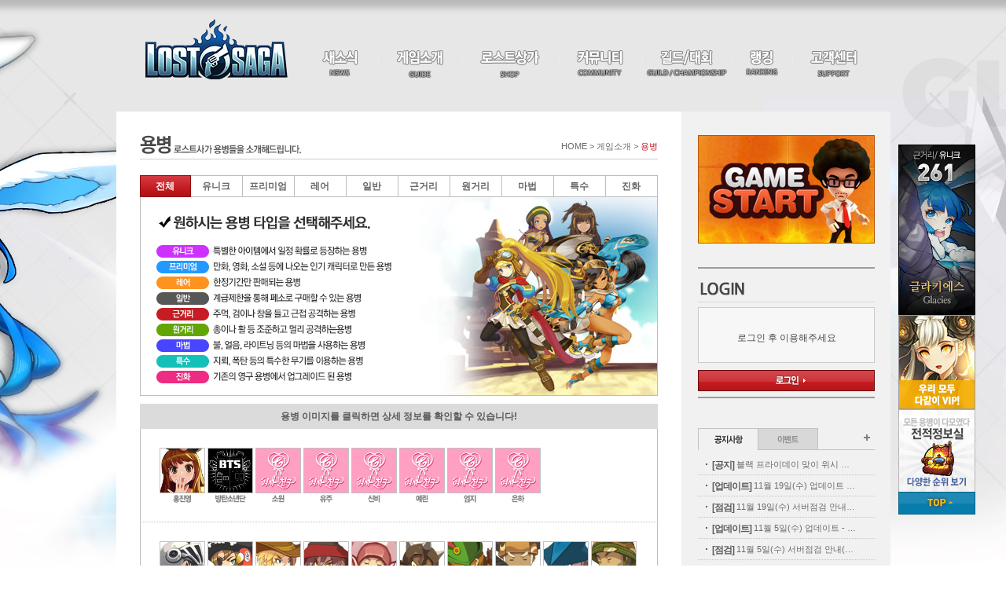

--- FILE ---
content_type: text/html; Charset=utf-8
request_url: http://lostsaga.mgame.com/guide/class_list.asp?page=7&
body_size: 148584
content:
<!DOCTYPE html>
<html lang="ko">
<head>
	<meta http-equiv="content-type" content="text/html; charset=utf-8">
	<meta http-equiv="x-ua-compatible" content="IE=edge">
	<title>용병 | 게임소개 | 로스트사가</title>
	
	<title>마침내 모든 영웅이 다 모였다! 로스트사가</title>
	<meta property="og:title" content="로스트사가 | Lostsaga">
	
	<meta property="og:type" content="website">
	<meta property="og:description" content="마침내 모든 영웅이 다 모였다! 온라인 대전액션 로스트사가!">
	<meta property="og:keyword" content="로스트사가, Lostsaga, 온라인 대전액션 게임사이트, 캐릭터 소개, 플레이동영상, 스크린샷 등 제공 ">
	<meta property="og:url" content="https://lostsaga.mgame.com">

	<link rel="stylesheet" type="text/css" href="https://lostsagakr-cdn-image.valofe.com/2014_grand/front/css/common.css">

	<link rel="stylesheet" type="text/css" href="/common/css/layout.css">

	<link rel="stylesheet" type="text/css" href="https://lostsagakr-cdn-image.valofe.com/2014_grand/front/css/table.css">

	<link rel="stylesheet" type="text/css" href="https://lostsagakr-cdn-image.valofe.com/2014_grand/front/css/sub.css?20170118">

	<script type="text/javascript" src="https://lostsagakr-cdn-image.valofe.com/2014_grand/front/js/jquery-1.8.3.min.js"></script>
	<script type="text/javascript" src="https://lostsagakr-cdn-image.valofe.com/2014_grand/front/js/jquery.form.min.js"></script>
	<script type="text/javascript" src="https://lostsagakr-cdn-image.valofe.com/2014_grand/front/js/jquery.placeholder.js"></script>
	<script type="text/javascript" src="https://lostsagakr-cdn-image.valofe.com/2014_grand/front/js/common.js"></script>
	<script type="text/javascript" src="https://lostsagakr-cdn-image.valofe.com/2014_grand/front/js/util.js?v=20180920"></script>
	<script type="text/javascript" src="https://lostsagakr-cdn-image.valofe.com/2014_grand/front/js/define.js?v=20170621"></script>
	<script type="text/javascript" src="https://lostsagakr-cdn-image.valofe.com/2014_grand/front/js/badword.js"></script>
	<script type="text/javascript" src="https://lostsagakr-cdn-image.valofe.com/2014_grand/front/js/event.js?v=201601151025"></script>

	<script type="text/javascript" src="https://lostsagakr-cdn-image.valofe.com/2014_grand/front/js/jquery.bxslider.min.js"></script>

	<script type="text/javascript" src="https://lostsagakr-cdn-image.valofe.com/2014_grand/front/js/channel.js?v=20170731"></script>
	<script>
		$(document).ready(function(){
			window.addEventListener("message",receivePostMsg);
		});
		
		function receivePostMsg(event){
			if(event.origin == 'https://lostsaga.game.naver.com'){
				if(event.data.message == 'naver_logout') {
					gdp.jslib.goLogout();
				}
				if(event.data.message == 'naver_login') {
					gdp.jslib.goLogin();
				}
				if(event.data.message == 'naver_term_agree') {
					var x = (screen.width - 500)/2;
					var y = (screen.height - 615)/2;
					window.open(event.data.auth_url, 'NaverTermAgree', 'toolbar=0,menubar=0,scrollbars=no,resizable=no,left=' + x + ',top=' + y + ',width=' + 500 + ',height=' + 615);
				}
				if(event.data.message == 'naver_agree') {
					if(event.data.no_character == 'Y') {
						location.reload();
					} else {
						location.href = event.data.url;
					}
				}
				if(event.data.message == 'need_character') {
					location.href = event.data.auth_url;
				}
			}   
		}	
	</script>	

<!-- 190425 배틀모드 마케팅 -->
<script async src="https://www.googletagmanager.com/gtag/js?id=AW-748971650"></script>
<script>
  window.dataLayer = window.dataLayer || [];
  function gtag(){dataLayer.push(arguments);}
  gtag('js', new Date());

  gtag('config', 'AW-748971650');
</script>
<!-- Facebook Pixel Code -->
<script>
  !function(f,b,e,v,n,t,s)
  {if(f.fbq)return;n=f.fbq=function(){n.callMethod?
  n.callMethod.apply(n,arguments):n.queue.push(arguments)};
  if(!f._fbq)f._fbq=n;n.push=n;n.loaded=!0;n.version='2.0';
  n.queue=[];t=b.createElement(e);t.async=!0;
  t.src=v;s=b.getElementsByTagName(e)[0];
  s.parentNode.insertBefore(t,s)}(window, document,'script',
  'https://connect.facebook.net/en_US/fbevents.js');
  fbq('init', '2224696041179974');
  fbq('track', 'PageView');
</script>
<noscript><img height="1" width="1" style="display:none"
  src="https://www.facebook.com/tr?id=2224696041179974&ev=PageView&noscript=1"
/></noscript>
<!-- End Facebook Pixel Code -->


	<script type="text/javascript">
	$(function(){
		$(".class_thumb").hover(
			function(){
				this.src = this.src.replace("_n.jpg", "_o.jpg")
			},
			function(){
				this.src = this.src.replace("_o.jpg", "_n.jpg")
			}
		);


		$(".charList").focus();

	})

	// 용병 타입 선택하여 보여주기
	function classChoice(ctype, objLi){
		if(ctype == ""){
			$("div.class_type_class").removeClass("off");
		} else {
			$("div.class_type_class").addClass("off");
			$("div." + ctype).removeClass("off");
		}
		$(objLi).addClass("current").siblings().removeClass("current");
	}
	</script>
</head>
<body>
	<div id="skiptoContent">
		<a href="#gnb">주요메뉴 바로가기</a>
		<a href="#container">본문 바로가기</a>
	</div>

	
				<script language='javascript' type='text/javascript' src='https://m-static.mgame.com/GNB/top_mgame_chgnb.js' charset='euc-kr'></script>


	<div id="wrap">
		<div id="header">
			<div class="header">
				
<h1>
	<a href="/main/main.asp"><img src="https://lostsagakr-cdn-image.valofe.com/2014_grand/class/logo/common/logo.png" alt="LOSTSAGA" /></a>
</h1>
<h2>메인메뉴</h2>
				<ul id="gnb">
					<li class="oneDepth menu1"><a href="/news/notice_list.asp"><span>새소식</span></a>
						<ul>
							<li class="m1"><a href="/news/notice_list.asp"><span>공지사항</span></a></li>
							<li class="m2"><a href="/news/event_list.asp"><span>이벤트</span></a></li>
							<li class="m3"><a href="/news/plazatalk_list.asp"><span>광장토크</span></a></li>
							<li class="m4"><a href="/news/poll_list.asp"><span>설문조사</span></a></li>
						</ul>
					</li>
					<li class="oneDepth menu2"><a href="/guide/introduce.asp"><span>게임소개</span></a>
						<ul>
							<li class="m1"><a href="/guide/introduce.asp"><span>게임소개</span></a></li>
							<li class="m2"><a href="/guide/gameguide.asp"><span>게임 가이드</span></a></li>
							<li class="m3"><a href="/guide/class_list.asp"><span>용병</span></a></li>
							<li class="m4"><a href="/guide/item_probability_01.asp"><span>아이템확률</span></a></li>
							<li class="m5"><a href="/guide/modemap_list.asp"><span>모드/맵</span></a></li>
							<li class="m6"><a href="/guide/media_list.asp"><span>미디어</span></a></li>
						</ul>
					</li>
					<li class="oneDepth menu7"><a href="/shop/shop_main.asp"><span>로스트상가</span></a>
						<ul>
							<li class="m1"><a href="/shop/shop_main.asp"><span>상가메인</span></a></li>
							<li class="m2"><a href="/shop/sale_list.asp"><span>상가특가</span></a></li>
							<li class="m3"><a href="/shop/item_list.asp"><span>아이템</span></a></li>
							<!--<li class="m4"><a href="#"><span>마일리지상가</span></a></li>
							<li class="m5"><a href="/#"><span>플래티넘상가</span></a></li>-->
						</ul>
					</li>
					<li class="oneDepth menu3"><a href="/community/free_list.asp"><span>커뮤니티</span></a>
						<ul>
							<li class="m1"><a href="/community/free_list.asp"><span>자유 게시판</span></a></li>
							<li class="m2"><a href="/community/image_list.asp"><span>이미지 게시판</span></a></li>
							<li class="m3"><a href="/community/bj_list.asp"><span>로사방송</span></a></li>
							<li class="m4"><a href="/community/webtoon_main.asp"><span>로사웹툰</span></a></li>
							<li class="m5"><a href="/community/knowhow_list.asp"><span>공략 게시판</span></a></li>
							<li class="m6"><a href="/community/event_list.asp"><span>이벤트 참여</span></a></li>
						</ul>
					</li>
					<li class="oneDepth menu4"><a href="/guild/gp_list.asp"><span>길드/대회</span></a>
						<ul>
							<li class="m1"><a href="/guild/gp_list.asp"><span>길드 광장</span></a></li>
							<li class="m2"><a href="/guild/find_guild.asp"><span>길드 찾기</span></a></li>
							<!-- <li class="m3"><a href="/contest/record.asp"><span>대회 기록실</span></a></li> -->
						</ul>
					</li>
					<li class="oneDepth menu5"><a href="/ranking/overall.asp"><span>랭킹</span></a>
						<ul>
							<li class="m1"><a href="/ranking/overall.asp"><span>종합 랭킹</span></a></li>
							<li class="m2"><a href="/ranking/classall.asp"><span>용병 랭킹</span></a></li>
							<li class="m3"><a href="/ranking/vs.asp"><span>일대일 모드 랭킹</span></a></li>
							<li class="m4"><a href="/ranking/award.asp"><span>수상 랭킹</span></a></li>
							<li class="m5"><a href="/ranking/guild.asp"><span>길드 랭킹</span></a></li>
						</ul>
					</li>
					<li class="oneDepth menu6"><a href="/support/faq.asp?page=2&deptCode=01020800&levelNum=3&sword="><span>고객센터</span></a>
						<ul>
							<li class="m1"><a href="/support/faq.asp?page=2&deptCode=01020800&levelNum=3&sword="><span>FAQ</span></a></li>
							<li class="m2"><a href="//member.valofe.com/common/center/oppolicy_ls.html"><span>운영정책</span></a></li>
							<li class="m3"><a href="/support/program.asp"><span>다운로드</span></a></li>
							<li class="m4"><a href="/support/coupon.asp"><span>쿠폰입력</span></a></li>

							<li class="m5"><a href="/support/member_coupon.asp"><span>이용내역</span></a></li>
							
						</ul>
					</li>
				</ul>
			</div>
		</div>

		<div id="container">
			<div id="subBg">
				<div id="cont">
					<div class="titArea">
						<h3><img src="https://lostsagakr-cdn-image.valofe.com/2014_grand/front/images/guide/tit_h3_character.gif" alt="용병. 로스트사가 용병을 소개해드립니다." /></h3>
						<ul class="location">
							<li>HOME &gt;&nbsp;</li>
							<li>게임소개 &gt;&nbsp;</li>
							<li><strong class="fcRed">용병</strong></li>
						</ul>
					</div>

					<div class="charTop">
						<div class="charInfo">
							<strong class="fcRed"><img src="https://lostsagakr-cdn-image.valofe.com/2014_grand/front/images/guide/tit_char_info.gif" alt="원하시는 용병 타입을 선택해주세요." /></strong>
							<ul>
								<li><img src="https://lostsagakr-cdn-image.valofe.com/2014_grand/front/images/guide/txt_char_info9.gif" alt="유니크 : 특별한 아이템에서 일정 확률로 등장하는 용병" /></li>
								<li><img src="https://lostsagakr-cdn-image.valofe.com/2014_grand/front/images/guide/txt_char_info1.gif" alt="프리미엄 : 만화, 영화, 소설 등에 나오는 인기 캐릭터로 만든 용병" /></li>
								<li><img src="https://lostsagakr-cdn-image.valofe.com/2014_grand/front/images/guide/txt_char_info2.gif" alt="레어 : 한정기간만 판매되는 용병" /></li>
								<li><img src="https://lostsagakr-cdn-image.valofe.com/2014_grand/front/images/guide/txt_char_info3.gif" alt="일반: 계급제한을 통해 페소로 구매할 수 있는 용병" /></li>
								<li><img src="https://lostsagakr-cdn-image.valofe.com/2014_grand/front/images/guide/txt_char_info4.gif" alt="근거리 : 주먹, 검이나 창을 들고 근접 공격하는 용병" /></li>
								<li><img src="https://lostsagakr-cdn-image.valofe.com/2014_grand/front/images/guide/txt_char_info5.gif" alt="원거리 : 총이나 활 등 조준하고 멀리 공격하는 용병" /></li>
								<li><img src="https://lostsagakr-cdn-image.valofe.com/2014_grand/front/images/guide/txt_char_info6.gif" alt="마법 : 불, 얼음, 라이트닝 등의 마법을 사용하는 용병" /></li>
								<li><img src="https://lostsagakr-cdn-image.valofe.com/2014_grand/front/images/guide/txt_char_info7.gif" alt="특수 : 지뢰, 폭탄 등의 특수한 무기를 이용하는 용병" /></li>
								<li><img src="https://lostsagakr-cdn-image.valofe.com/2014_grand/front/images/guide/txt_char_info8.gif" alt="진화 : 기존의 영구 용병에서 업그레이드 된 용병" /></li>
							</ul>
						</div>
						<ul class="charTab">
							<li class="all current" onclick="classChoice('', this)"><a href="#none">전체</a></li>
							<li class="unique" onclick="classChoice('class_unique', this)"><a href="#none">유니크</a></li>
							<li class="premium" onclick="classChoice('class_premium', this)"><a href="#none">프리미엄</a></li>
							<li class="rare" onclick="classChoice('class_rare', this)"><a href="#none">레어</a></li>
							<li class="normal" onclick="classChoice('class_normal', this)"><a href="#none">일반</a></li>
							<li class="short" onclick="classChoice('attack_short', this)"><a href="#none">근거리</a></li>
							<li class="long" onclick="classChoice('attack_long', this)"><a href="#none">원거리</a></li>
							<li class="magic" onclick="classChoice('attack_magic', this)"><a href="#none">마법</a></li>
							<li class="special" onclick="classChoice('attack_special', this)"><a href="#none">특수</a></li>
							<li class="evolve" onclick="classChoice('powerup_y', this)"><a href="#none">진화</a></li>
						</ul>
					</div>

					<h4 class="blind">용병</h4>


					<h5 class="charThum">용병 이미지를 클릭하면 상세 정보를 확인할 수 있습니다!</h5>

					<ul class="charThumList charThumI">

						<li>
							<div class="class_type_class class_premium attack_long"></div>
							<a href="class_view.asp?class=177"><img class="class_thumb" src="https://lostsagakr-cdn-image.valofe.com/2014_grand/class/thum/thum_char_177_n.jpg" width="56" height="56" alt="" /></a>
							<img src="https://lostsagakr-cdn-image.valofe.com/2014_grand/class/thum_name/thum_char_name_177.gif" alt="홍진영" />
						</li>

						<li>
							<div class="class_type_class class_premium attack_short"></div>
							<a href="class_view.asp?class=173"><img class="class_thumb" src="https://lostsagakr-cdn-image.valofe.com/2014_grand/class/thum/thum_char_173_n.jpg" width="56" height="56" alt="" /></a>
							<img src="https://lostsagakr-cdn-image.valofe.com/2014_grand/class/thum_name/thum_char_name_173.gif" alt="방탄소년단" />
						</li>

						<li>
							<div class="class_type_class class_premium attack_long"></div>
							<a href="class_view.asp?class=807"><img class="class_thumb" src="https://lostsagakr-cdn-image.valofe.com/2014_grand/class/thum/thum_char_807_n.jpg" width="56" height="56" alt="" /></a>
							<img src="https://lostsagakr-cdn-image.valofe.com/2014_grand/class/thum_name/thum_char_name_807.gif" alt="소원" />
						</li>

						<li>
							<div class="class_type_class class_premium attack_long"></div>
							<a href="class_view.asp?class=885"><img class="class_thumb" src="https://lostsagakr-cdn-image.valofe.com/2014_grand/class/thum/thum_char_885_n.jpg" width="56" height="56" alt="" /></a>
							<img src="https://lostsagakr-cdn-image.valofe.com/2014_grand/class/thum_name/thum_char_name_885.gif" alt="유주" />
						</li>

						<li>
							<div class="class_type_class class_premium attack_special"></div>
							<a href="class_view.asp?class=902"><img class="class_thumb" src="https://lostsagakr-cdn-image.valofe.com/2014_grand/class/thum/thum_char_902_n.jpg" width="56" height="56" alt="" /></a>
							<img src="https://lostsagakr-cdn-image.valofe.com/2014_grand/class/thum_name/thum_char_name_902.gif" alt="신비" />
						</li>

						<li>
							<div class="class_type_class class_premium attack_short"></div>
							<a href="class_view.asp?class=920"><img class="class_thumb" src="https://lostsagakr-cdn-image.valofe.com/2014_grand/class/thum/thum_char_920_n.jpg" width="56" height="56" alt="" /></a>
							<img src="https://lostsagakr-cdn-image.valofe.com/2014_grand/class/thum_name/thum_char_name_920.gif" alt="예린" />
						</li>

						<li>
							<div class="class_type_class class_premium attack_short"></div>
							<a href="class_view.asp?class=926"><img class="class_thumb" src="https://lostsagakr-cdn-image.valofe.com/2014_grand/class/thum/thum_char_926_n.jpg" width="56" height="56" alt="" /></a>
							<img src="https://lostsagakr-cdn-image.valofe.com/2014_grand/class/thum_name/thum_char_name_926.gif" alt="엄지" />
						</li>

						<li>
							<div class="class_type_class class_premium attack_short"></div>
							<a href="class_view.asp?class=938"><img class="class_thumb" src="https://lostsagakr-cdn-image.valofe.com/2014_grand/class/thum/thum_char_938_n.jpg" width="56" height="56" alt="" /></a>
							<img src="https://lostsagakr-cdn-image.valofe.com/2014_grand/class/thum_name/thum_char_name_938.gif" alt="은하" />
						</li>

					</ul>

					<ul id="charThumList" class="charThumList">

						<li>
							<div class="class_type_class class_normal attack_short powerup_y"></div>
							<a href="class_view.asp?class=1"><img class="class_thumb" src="https://lostsagakr-cdn-image.valofe.com/2014_grand/class/thum/thum_char_001_n.jpg" width="56" height="56" alt="" /></a>
							<img src="https://lostsagakr-cdn-image.valofe.com/2014_grand/class/thum_name/thum_char_name_001.gif" alt="아이언나이트" />
						</li>

						<li>
							<div class="class_type_class class_normal attack_special"></div>
							<a href="class_view.asp?class=2"><img class="class_thumb" src="https://lostsagakr-cdn-image.valofe.com/2014_grand/class/thum/thum_char_002_n.jpg" width="56" height="56" alt="" /></a>
							<img src="https://lostsagakr-cdn-image.valofe.com/2014_grand/class/thum_name/thum_char_name_002.gif" alt="캡틴후크" />
						</li>

						<li>
							<div class="class_type_class class_normal attack_long powerup_y"></div>
							<a href="class_view.asp?class=3"><img class="class_thumb" src="https://lostsagakr-cdn-image.valofe.com/2014_grand/class/thum/thum_char_003_n.jpg" width="56" height="56" alt="" /></a>
							<img src="https://lostsagakr-cdn-image.valofe.com/2014_grand/class/thum_name/thum_char_name_003.gif" alt="웨스턴건맨" />
						</li>

						<li>
							<div class="class_type_class class_normal attack_magic powerup_y"></div>
							<a href="class_view.asp?class=4"><img class="class_thumb" src="https://lostsagakr-cdn-image.valofe.com/2014_grand/class/thum/thum_char_004_n.jpg" width="56" height="56" alt="" /></a>
							<img src="https://lostsagakr-cdn-image.valofe.com/2014_grand/class/thum_name/thum_char_name_004.gif" alt="파이어메이지" />
						</li>

						<li>
							<div class="class_type_class class_normal attack_magic"></div>
							<a href="class_view.asp?class=5"><img class="class_thumb" src="https://lostsagakr-cdn-image.valofe.com/2014_grand/class/thum/thum_char_005_n.jpg" width="56" height="56" alt="" /></a>
							<img src="https://lostsagakr-cdn-image.valofe.com/2014_grand/class/thum_name/thum_char_name_005.gif" alt="사이버메딕" />
						</li>

						<li>
							<div class="class_type_class class_normal attack_short powerup_y"></div>
							<a href="class_view.asp?class=6"><img class="class_thumb" src="https://lostsagakr-cdn-image.valofe.com/2014_grand/class/thum/thum_char_006_n.jpg" width="56" height="56" alt="" /></a>
							<img src="https://lostsagakr-cdn-image.valofe.com/2014_grand/class/thum_name/thum_char_name_006.gif" alt="세비지버서커" />
						</li>

						<li>
							<div class="class_type_class class_normal attack_long powerup_y"></div>
							<a href="class_view.asp?class=7"><img class="class_thumb" src="https://lostsagakr-cdn-image.valofe.com/2014_grand/class/thum/thum_char_007_n.jpg" width="56" height="56" alt="" /></a>
							<img src="https://lostsagakr-cdn-image.valofe.com/2014_grand/class/thum_name/thum_char_name_007.gif" alt="로빈후드" />
						</li>

						<li>
							<div class="class_type_class class_normal attack_special powerup_y"></div>
							<a href="class_view.asp?class=8"><img class="class_thumb" src="https://lostsagakr-cdn-image.valofe.com/2014_grand/class/thum/thum_char_008_n.jpg" width="56" height="56" alt="" /></a>
							<img src="https://lostsagakr-cdn-image.valofe.com/2014_grand/class/thum_name/thum_char_name_008.gif" alt="크레이지마이너" />
						</li>

						<li>
							<div class="class_type_class class_normal attack_magic powerup_y"></div>
							<a href="class_view.asp?class=9"><img class="class_thumb" src="https://lostsagakr-cdn-image.valofe.com/2014_grand/class/thum/thum_char_009_n.jpg" width="56" height="56" alt="" /></a>
							<img src="https://lostsagakr-cdn-image.valofe.com/2014_grand/class/thum_name/thum_char_name_009.gif" alt="아이스메이지" />
						</li>

						<li>
							<div class="class_type_class class_normal attack_long powerup_y"></div>
							<a href="class_view.asp?class=10"><img class="class_thumb" src="https://lostsagakr-cdn-image.valofe.com/2014_grand/class/thum/thum_char_010_n.jpg" width="56" height="56" alt="" /></a>
							<img src="https://lostsagakr-cdn-image.valofe.com/2014_grand/class/thum_name/thum_char_name_010.gif" alt="육군보병" />
						</li>

						<li>
							<div class="class_type_class class_normal attack_long"></div>
							<a href="class_view.asp?class=11"><img class="class_thumb" src="https://lostsagakr-cdn-image.valofe.com/2014_grand/class/thum/thum_char_011_n.jpg" width="56" height="56" alt="" /></a>
							<img src="https://lostsagakr-cdn-image.valofe.com/2014_grand/class/thum_name/thum_char_name_011.gif" alt="스페이스솔져" />
						</li>

						<li>
							<div class="class_type_class class_normal attack_short powerup_y"></div>
							<a href="class_view.asp?class=12"><img class="class_thumb" src="https://lostsagakr-cdn-image.valofe.com/2014_grand/class/thum/thum_char_012_n.jpg" width="56" height="56" alt="" /></a>
							<img src="https://lostsagakr-cdn-image.valofe.com/2014_grand/class/thum_name/thum_char_name_012.gif" alt="쉐도우어쌔신" />
						</li>

						<li>
							<div class="class_type_class class_normal attack_short powerup_y"></div>
							<a href="class_view.asp?class=13"><img class="class_thumb" src="https://lostsagakr-cdn-image.valofe.com/2014_grand/class/thum/thum_char_013_n.jpg" width="56" height="56" alt="" /></a>
							<img src="https://lostsagakr-cdn-image.valofe.com/2014_grand/class/thum_name/thum_char_name_013.gif" alt="빅토리디펜더" />
						</li>

						<li>
							<div class="class_type_class class_normal attack_short powerup_y"></div>
							<a href="class_view.asp?class=14"><img class="class_thumb" src="https://lostsagakr-cdn-image.valofe.com/2014_grand/class/thum/thum_char_014_n.jpg" width="56" height="56" alt="" /></a>
							<img src="https://lostsagakr-cdn-image.valofe.com/2014_grand/class/thum_name/thum_char_name_014.gif" alt="청룡관우" />
						</li>

						<li>
							<div class="class_type_class class_normal attack_short powerup_y"></div>
							<a href="class_view.asp?class=15"><img class="class_thumb" src="https://lostsagakr-cdn-image.valofe.com/2014_grand/class/thum/thum_char_015_n.jpg" width="56" height="56" alt="" /></a>
							<img src="https://lostsagakr-cdn-image.valofe.com/2014_grand/class/thum_name/thum_char_name_015.gif" alt="와일드복서" />
						</li>

						<li>
							<div class="class_type_class class_normal attack_short powerup_y"></div>
							<a href="class_view.asp?class=16"><img class="class_thumb" src="https://lostsagakr-cdn-image.valofe.com/2014_grand/class/thum/thum_char_016_n.jpg" width="56" height="56" alt="" /></a>
							<img src="https://lostsagakr-cdn-image.valofe.com/2014_grand/class/thum_name/thum_char_name_016.gif" alt="바이킹스벤" />
						</li>

						<li>
							<div class="class_type_class class_normal attack_short powerup_y"></div>
							<a href="class_view.asp?class=17"><img class="class_thumb" src="https://lostsagakr-cdn-image.valofe.com/2014_grand/class/thum/thum_char_017_n.jpg" width="56" height="56" alt="" /></a>
							<img src="https://lostsagakr-cdn-image.valofe.com/2014_grand/class/thum_name/thum_char_name_017.gif" alt="카게닌자" />
						</li>

						<li>
							<div class="class_type_class class_normal attack_long powerup_y"></div>
							<a href="class_view.asp?class=18"><img class="class_thumb" src="https://lostsagakr-cdn-image.valofe.com/2014_grand/class/thum/thum_char_018_n.jpg" width="56" height="56" alt="" /></a>
							<img src="https://lostsagakr-cdn-image.valofe.com/2014_grand/class/thum_name/thum_char_name_018.gif" alt="머스킷티어" />
						</li>

						<li>
							<div class="class_type_class class_normal attack_short powerup_y"></div>
							<a href="class_view.asp?class=19"><img class="class_thumb" src="https://lostsagakr-cdn-image.valofe.com/2014_grand/class/thum/thum_char_019_n.jpg" width="56" height="56" alt="" /></a>
							<img src="https://lostsagakr-cdn-image.valofe.com/2014_grand/class/thum_name/thum_char_name_019.gif" alt="태권무도가" />
						</li>

						<li>
							<div class="class_type_class class_normal attack_magic powerup_y"></div>
							<a href="class_view.asp?class=20"><img class="class_thumb" src="https://lostsagakr-cdn-image.valofe.com/2014_grand/class/thum/thum_char_020_n.jpg" width="56" height="56" alt="" /></a>
							<img src="https://lostsagakr-cdn-image.valofe.com/2014_grand/class/thum_name/thum_char_name_020.gif" alt="암흑주술사" />
						</li>

						<li>
							<div class="class_type_class class_normal attack_short powerup_y"></div>
							<a href="class_view.asp?class=21"><img class="class_thumb" src="https://lostsagakr-cdn-image.valofe.com/2014_grand/class/thum/thum_char_021_n.jpg" width="56" height="56" alt="" /></a>
							<img src="https://lostsagakr-cdn-image.valofe.com/2014_grand/class/thum_name/thum_char_name_021.gif" alt="스마일조커" />
						</li>

						<li>
							<div class="class_type_class class_normal attack_long powerup_y"></div>
							<a href="class_view.asp?class=22"><img class="class_thumb" src="https://lostsagakr-cdn-image.valofe.com/2014_grand/class/thum/thum_char_022_n.jpg" width="56" height="56" alt="" /></a>
							<img src="https://lostsagakr-cdn-image.valofe.com/2014_grand/class/thum_name/thum_char_name_022.gif" alt="트레져헌터" />
						</li>

						<li>
							<div class="class_type_class class_normal attack_short powerup_y"></div>
							<a href="class_view.asp?class=23"><img class="class_thumb" src="https://lostsagakr-cdn-image.valofe.com/2014_grand/class/thum/thum_char_023_n.jpg" width="56" height="56" alt="" /></a>
							<img src="https://lostsagakr-cdn-image.valofe.com/2014_grand/class/thum_name/thum_char_name_023.gif" alt="사신" />
						</li>

						<li>
							<div class="class_type_class class_normal attack_magic powerup_y"></div>
							<a href="class_view.asp?class=24"><img class="class_thumb" src="https://lostsagakr-cdn-image.valofe.com/2014_grand/class/thum/thum_char_024_n.jpg" width="56" height="56" alt="" /></a>
							<img src="https://lostsagakr-cdn-image.valofe.com/2014_grand/class/thum_name/thum_char_name_024.gif" alt="라이트닝메이지" />
						</li>

						<li>
							<div class="class_type_class class_normal attack_short powerup_y"></div>
							<a href="class_view.asp?class=25"><img class="class_thumb" src="https://lostsagakr-cdn-image.valofe.com/2014_grand/class/thum/thum_char_025_n.jpg" width="56" height="56" alt="" /></a>
							<img src="https://lostsagakr-cdn-image.valofe.com/2014_grand/class/thum_name/thum_char_name_025.gif" alt="마이티팔라딘" />
						</li>

						<li>
							<div class="class_type_class class_normal attack_long powerup_y"></div>
							<a href="class_view.asp?class=26"><img class="class_thumb" src="https://lostsagakr-cdn-image.valofe.com/2014_grand/class/thum/thum_char_026_n.jpg" width="56" height="56" alt="" /></a>
							<img src="https://lostsagakr-cdn-image.valofe.com/2014_grand/class/thum_name/thum_char_name_026.gif" alt="마피아" />
						</li>

						<li>
							<div class="class_type_class class_normal attack_short powerup_y"></div>
							<a href="class_view.asp?class=27"><img class="class_thumb" src="https://lostsagakr-cdn-image.valofe.com/2014_grand/class/thum/thum_char_027_n.jpg" width="56" height="56" alt="" /></a>
							<img src="https://lostsagakr-cdn-image.valofe.com/2014_grand/class/thum_name/thum_char_name_027.gif" alt="타이거" />
						</li>

						<li>
							<div class="class_type_class class_normal attack_short powerup_y"></div>
							<a href="class_view.asp?class=28"><img class="class_thumb" src="https://lostsagakr-cdn-image.valofe.com/2014_grand/class/thum/thum_char_028_n.jpg" width="56" height="56" alt="" /></a>
							<img src="https://lostsagakr-cdn-image.valofe.com/2014_grand/class/thum_name/thum_char_name_028.gif" alt="살라딘" />
						</li>

						<li>
							<div class="class_type_class class_normal attack_short powerup_y"></div>
							<a href="class_view.asp?class=29"><img class="class_thumb" src="https://lostsagakr-cdn-image.valofe.com/2014_grand/class/thum/thum_char_029_n.jpg" width="56" height="56" alt="" /></a>
							<img src="https://lostsagakr-cdn-image.valofe.com/2014_grand/class/thum_name/thum_char_name_029.gif" alt="데스나이트" />
						</li>

						<li>
							<div class="class_type_class class_premium attack_short"></div>
							<a href="class_view.asp?class=30"><img class="class_thumb" src="https://lostsagakr-cdn-image.valofe.com/2014_grand/class/thum/thum_char_030_n.jpg" width="56" height="56" alt="" /></a>
							<img src="https://lostsagakr-cdn-image.valofe.com/2014_grand/class/thum_name/thum_char_name_030.gif" alt="솔배드가이" />
						</li>

						<li>
							<div class="class_type_class class_normal attack_special"></div>
							<a href="class_view.asp?class=31"><img class="class_thumb" src="https://lostsagakr-cdn-image.valofe.com/2014_grand/class/thum/thum_char_031_n.jpg" width="56" height="56" alt="" /></a>
							<img src="https://lostsagakr-cdn-image.valofe.com/2014_grand/class/thum_name/thum_char_name_031.gif" alt="헤비크래셔" />
						</li>

						<li>
							<div class="class_type_class class_premium attack_long"></div>
							<a href="class_view.asp?class=32"><img class="class_thumb" src="https://lostsagakr-cdn-image.valofe.com/2014_grand/class/thum/thum_char_032_n.jpg" width="56" height="56" alt="" /></a>
							<img src="https://lostsagakr-cdn-image.valofe.com/2014_grand/class/thum_name/thum_char_name_032.gif" alt="스페셜포스" />
						</li>

						<li>
							<div class="class_type_class class_normal attack_short powerup_y"></div>
							<a href="class_view.asp?class=33"><img class="class_thumb" src="https://lostsagakr-cdn-image.valofe.com/2014_grand/class/thum/thum_char_033_n.jpg" width="56" height="56" alt="" /></a>
							<img src="https://lostsagakr-cdn-image.valofe.com/2014_grand/class/thum_name/thum_char_name_033.gif" alt="사무라이" />
						</li>

						<li>
							<div class="class_type_class class_normal attack_short powerup_y"></div>
							<a href="class_view.asp?class=34"><img class="class_thumb" src="https://lostsagakr-cdn-image.valofe.com/2014_grand/class/thum/thum_char_034_n.jpg" width="56" height="56" alt="" /></a>
							<img src="https://lostsagakr-cdn-image.valofe.com/2014_grand/class/thum_name/thum_char_name_034.gif" alt="러닝백" />
						</li>

						<li>
							<div class="class_type_class class_premium attack_long"></div>
							<a href="class_view.asp?class=35"><img class="class_thumb" src="https://lostsagakr-cdn-image.valofe.com/2014_grand/class/thum/thum_char_035_n.jpg" width="56" height="56" alt="" /></a>
							<img src="https://lostsagakr-cdn-image.valofe.com/2014_grand/class/thum_name/thum_char_name_035.gif" alt="카오스 다래" />
						</li>

						<li>
							<div class="class_type_class class_normal attack_short powerup_y"></div>
							<a href="class_view.asp?class=36"><img class="class_thumb" src="https://lostsagakr-cdn-image.valofe.com/2014_grand/class/thum/thum_char_036_n.jpg" width="56" height="56" alt="" /></a>
							<img src="https://lostsagakr-cdn-image.valofe.com/2014_grand/class/thum_name/thum_char_name_036.gif" alt="조로" />
						</li>

						<li>
							<div class="class_type_class class_premium attack_short"></div>
							<a href="class_view.asp?class=37"><img class="class_thumb" src="https://lostsagakr-cdn-image.valofe.com/2014_grand/class/thum/thum_char_037_n.jpg" width="56" height="56" alt="" /></a>
							<img src="https://lostsagakr-cdn-image.valofe.com/2014_grand/class/thum_name/thum_char_name_037.gif" alt="진키사라기" />
						</li>

						<li>
							<div class="class_type_class class_normal attack_magic powerup_y"></div>
							<a href="class_view.asp?class=38"><img class="class_thumb" src="https://lostsagakr-cdn-image.valofe.com/2014_grand/class/thum/thum_char_038_n.jpg" width="56" height="56" alt="" /></a>
							<img src="https://lostsagakr-cdn-image.valofe.com/2014_grand/class/thum_name/thum_char_name_038.gif" alt="네크로맨서" />
						</li>

						<li>
							<div class="class_type_class class_premium attack_short"></div>
							<a href="class_view.asp?class=39"><img class="class_thumb" src="https://lostsagakr-cdn-image.valofe.com/2014_grand/class/thum/thum_char_039_n.jpg" width="56" height="56" alt="" /></a>
							<img src="https://lostsagakr-cdn-image.valofe.com/2014_grand/class/thum_name/thum_char_name_039.gif" alt="거상 왕소룡" />
						</li>

						<li>
							<div class="class_type_class class_normal attack_short powerup_y"></div>
							<a href="class_view.asp?class=40"><img class="class_thumb" src="https://lostsagakr-cdn-image.valofe.com/2014_grand/class/thum/thum_char_040_n.jpg" width="56" height="56" alt="" /></a>
							<img src="https://lostsagakr-cdn-image.valofe.com/2014_grand/class/thum_name/thum_char_name_040.gif" alt="스파르타쿠스" />
						</li>

						<li>
							<div class="class_type_class class_premium attack_special"></div>
							<a href="class_view.asp?class=41"><img class="class_thumb" src="https://lostsagakr-cdn-image.valofe.com/2014_grand/class/thum/thum_char_041_n.jpg" width="56" height="56" alt="" /></a>
							<img src="https://lostsagakr-cdn-image.valofe.com/2014_grand/class/thum_name/thum_char_name_041.gif" alt="퇴마록 현암" />
						</li>

						<li>
							<div class="class_type_class class_normal attack_short powerup_y"></div>
							<a href="class_view.asp?class=42"><img class="class_thumb" src="https://lostsagakr-cdn-image.valofe.com/2014_grand/class/thum/thum_char_042_n.jpg" width="56" height="56" alt="" /></a>
							<img src="https://lostsagakr-cdn-image.valofe.com/2014_grand/class/thum_name/thum_char_name_042.gif" alt="프로레슬러" />
						</li>

						<li>
							<div class="class_type_class class_premium attack_special"></div>
							<a href="class_view.asp?class=43"><img class="class_thumb" src="https://lostsagakr-cdn-image.valofe.com/2014_grand/class/thum/thum_char_043_n.jpg" width="56" height="56" alt="" /></a>
							<img src="https://lostsagakr-cdn-image.valofe.com/2014_grand/class/thum_name/thum_char_name_043.gif" alt="마법창병" />
						</li>

						<li>
							<div class="class_type_class class_normal attack_special"></div>
							<a href="class_view.asp?class=44"><img class="class_thumb" src="https://lostsagakr-cdn-image.valofe.com/2014_grand/class/thum/thum_char_044_n.jpg" width="56" height="56" alt="" /></a>
							<img src="https://lostsagakr-cdn-image.valofe.com/2014_grand/class/thum_name/thum_char_name_044.gif" alt="인형사" />
						</li>

						<li>
							<div class="class_type_class class_normal attack_short powerup_y"></div>
							<a href="class_view.asp?class=45"><img class="class_thumb" src="https://lostsagakr-cdn-image.valofe.com/2014_grand/class/thum/thum_char_045_n.jpg" width="56" height="56" alt="" /></a>
							<img src="https://lostsagakr-cdn-image.valofe.com/2014_grand/class/thum_name/thum_char_name_045.gif" alt="호크아이" />
						</li>

						<li>
							<div class="class_type_class class_normal attack_long"></div>
							<a href="class_view.asp?class=46"><img class="class_thumb" src="https://lostsagakr-cdn-image.valofe.com/2014_grand/class/thum/thum_char_046_n.jpg" width="56" height="56" alt="" /></a>
							<img src="https://lostsagakr-cdn-image.valofe.com/2014_grand/class/thum_name/thum_char_name_046.gif" alt="데빌레인저" />
						</li>

						<li>
							<div class="class_type_class class_normal attack_short powerup_y"></div>
							<a href="class_view.asp?class=47"><img class="class_thumb" src="https://lostsagakr-cdn-image.valofe.com/2014_grand/class/thum/thum_char_047_n.jpg" width="56" height="56" alt="" /></a>
							<img src="https://lostsagakr-cdn-image.valofe.com/2014_grand/class/thum_name/thum_char_name_047.gif" alt="랜서" />
						</li>

						<li>
							<div class="class_type_class class_premium attack_short"></div>
							<a href="class_view.asp?class=48"><img class="class_thumb" src="https://lostsagakr-cdn-image.valofe.com/2014_grand/class/thum/thum_char_048_n.jpg" width="56" height="56" alt="" /></a>
							<img src="https://lostsagakr-cdn-image.valofe.com/2014_grand/class/thum_name/thum_char_name_048.gif" alt="프리스트 이반" />
						</li>

						<li>
							<div class="class_type_class class_normal attack_short"></div>
							<a href="class_view.asp?class=49"><img class="class_thumb" src="https://lostsagakr-cdn-image.valofe.com/2014_grand/class/thum/thum_char_049_n.jpg" width="56" height="56" alt="" /></a>
							<img src="https://lostsagakr-cdn-image.valofe.com/2014_grand/class/thum_name/thum_char_name_049.gif" alt="카포에라" />
						</li>

						<li>
							<div class="class_type_class class_premium attack_short"></div>
							<a href="class_view.asp?class=50"><img class="class_thumb" src="https://lostsagakr-cdn-image.valofe.com/2014_grand/class/thum/thum_char_050_n.jpg" width="56" height="56" alt="" /></a>
							<img src="https://lostsagakr-cdn-image.valofe.com/2014_grand/class/thum_name/thum_char_name_050.gif" alt="라그나" />
						</li>

						<li>
							<div class="class_type_class class_normal attack_short powerup_y"></div>
							<a href="class_view.asp?class=51"><img class="class_thumb" src="https://lostsagakr-cdn-image.valofe.com/2014_grand/class/thum/thum_char_051_n.jpg" width="56" height="56" alt="" /></a>
							<img src="https://lostsagakr-cdn-image.valofe.com/2014_grand/class/thum_name/thum_char_name_051.gif" alt="손오공" />
						</li>

						<li>
							<div class="class_type_class class_premium attack_short"></div>
							<a href="class_view.asp?class=52"><img class="class_thumb" src="https://lostsagakr-cdn-image.valofe.com/2014_grand/class/thum/thum_char_052_n.jpg" width="56" height="56" alt="" /></a>
							<img src="https://lostsagakr-cdn-image.valofe.com/2014_grand/class/thum_name/thum_char_name_052.gif" alt="야뇌 백동수" />
						</li>

						<li>
							<div class="class_type_class class_normal attack_short"></div>
							<a href="class_view.asp?class=53"><img class="class_thumb" src="https://lostsagakr-cdn-image.valofe.com/2014_grand/class/thum/thum_char_053_n.jpg" width="56" height="56" alt="" /></a>
							<img src="https://lostsagakr-cdn-image.valofe.com/2014_grand/class/thum_name/thum_char_name_053.gif" alt="인디언" />
						</li>

						<li>
							<div class="class_type_class class_premium attack_short"></div>
							<a href="class_view.asp?class=54"><img class="class_thumb" src="https://lostsagakr-cdn-image.valofe.com/2014_grand/class/thum/thum_char_054_n.jpg" width="56" height="56" alt="" /></a>
							<img src="https://lostsagakr-cdn-image.valofe.com/2014_grand/class/thum_name/thum_char_name_054.gif" alt="하자마" />
						</li>

						<li>
							<div class="class_type_class class_normal attack_special powerup_y"></div>
							<a href="class_view.asp?class=55"><img class="class_thumb" src="https://lostsagakr-cdn-image.valofe.com/2014_grand/class/thum/thum_char_055_n.jpg" width="56" height="56" alt="" /></a>
							<img src="https://lostsagakr-cdn-image.valofe.com/2014_grand/class/thum_name/thum_char_name_055.gif" alt="록스타" />
						</li>

						<li>
							<div class="class_type_class class_premium attack_short"></div>
							<a href="class_view.asp?class=56"><img class="class_thumb" src="https://lostsagakr-cdn-image.valofe.com/2014_grand/class/thum/thum_char_056_n.jpg" width="56" height="56" alt="" /></a>
							<img src="https://lostsagakr-cdn-image.valofe.com/2014_grand/class/thum_name/thum_char_name_056.gif" alt="창천협객" />
						</li>

						<li>
							<div class="class_type_class class_normal attack_special powerup_y"></div>
							<a href="class_view.asp?class=57"><img class="class_thumb" src="https://lostsagakr-cdn-image.valofe.com/2014_grand/class/thum/thum_char_057_n.jpg" width="56" height="56" alt="" /></a>
							<img src="https://lostsagakr-cdn-image.valofe.com/2014_grand/class/thum_name/thum_char_name_057.gif" alt="웨어울프" />
						</li>

						<li>
							<div class="class_type_class class_premium attack_short"></div>
							<a href="class_view.asp?class=58"><img class="class_thumb" src="https://lostsagakr-cdn-image.valofe.com/2014_grand/class/thum/thum_char_058_n.jpg" width="56" height="56" alt="" /></a>
							<img src="https://lostsagakr-cdn-image.valofe.com/2014_grand/class/thum_name/thum_char_name_058.gif" alt="메이" />
						</li>

						<li>
							<div class="class_type_class class_normal attack_short powerup_y"></div>
							<a href="class_view.asp?class=59"><img class="class_thumb" src="https://lostsagakr-cdn-image.valofe.com/2014_grand/class/thum/thum_char_059_n.jpg" width="56" height="56" alt="" /></a>
							<img src="https://lostsagakr-cdn-image.valofe.com/2014_grand/class/thum_name/thum_char_name_059.gif" alt="무에타이" />
						</li>

						<li>
							<div class="class_type_class class_premium attack_special"></div>
							<a href="class_view.asp?class=60"><img class="class_thumb" src="https://lostsagakr-cdn-image.valofe.com/2014_grand/class/thum/thum_char_060_n.jpg" width="56" height="56" alt="" /></a>
							<img src="https://lostsagakr-cdn-image.valofe.com/2014_grand/class/thum_name/thum_char_name_060.gif" alt="카오스 레퍼드" />
						</li>

						<li>
							<div class="class_type_class class_normal attack_short powerup_y"></div>
							<a href="class_view.asp?class=61"><img class="class_thumb" src="https://lostsagakr-cdn-image.valofe.com/2014_grand/class/thum/thum_char_061_n.jpg" width="56" height="56" alt="" /></a>
							<img src="https://lostsagakr-cdn-image.valofe.com/2014_grand/class/thum_name/thum_char_name_061.gif" alt="가토가챠" />
						</li>

						<li>
							<div class="class_type_class class_premium attack_special"></div>
							<a href="class_view.asp?class=62"><img class="class_thumb" src="https://lostsagakr-cdn-image.valofe.com/2014_grand/class/thum/thum_char_062_n.jpg" width="56" height="56" alt="" /></a>
							<img src="https://lostsagakr-cdn-image.valofe.com/2014_grand/class/thum_name/thum_char_name_062.gif" alt="레이첼 알카드" />
						</li>

						<li>
							<div class="class_type_class class_normal attack_short"></div>
							<a href="class_view.asp?class=63"><img class="class_thumb" src="https://lostsagakr-cdn-image.valofe.com/2014_grand/class/thum/thum_char_063_n.jpg" width="56" height="56" alt="" /></a>
							<img src="https://lostsagakr-cdn-image.valofe.com/2014_grand/class/thum_name/thum_char_name_063.gif" alt="일지매" />
						</li>

						<li>
							<div class="class_type_class class_normal attack_short powerup_y"></div>
							<a href="class_view.asp?class=64"><img class="class_thumb" src="https://lostsagakr-cdn-image.valofe.com/2014_grand/class/thum/thum_char_064_n.jpg" width="56" height="56" alt="" /></a>
							<img src="https://lostsagakr-cdn-image.valofe.com/2014_grand/class/thum_name/thum_char_name_064.gif" alt="홍길동" />
						</li>

						<li>
							<div class="class_type_class class_normal attack_magic powerup_y"></div>
							<a href="class_view.asp?class=65"><img class="class_thumb" src="https://lostsagakr-cdn-image.valofe.com/2014_grand/class/thum/thum_char_065_n.jpg" width="56" height="56" alt="" /></a>
							<img src="https://lostsagakr-cdn-image.valofe.com/2014_grand/class/thum_name/thum_char_name_065.gif" alt="위치" />
						</li>

						<li>
							<div class="class_type_class class_normal attack_short"></div>
							<a href="class_view.asp?class=66"><img class="class_thumb" src="https://lostsagakr-cdn-image.valofe.com/2014_grand/class/thum/thum_char_066_n.jpg" width="56" height="56" alt="" /></a>
							<img src="https://lostsagakr-cdn-image.valofe.com/2014_grand/class/thum_name/thum_char_name_066.gif" alt="V-메카닉" />
						</li>

						<li>
							<div class="class_type_class class_normal attack_short powerup_y"></div>
							<a href="class_view.asp?class=67"><img class="class_thumb" src="https://lostsagakr-cdn-image.valofe.com/2014_grand/class/thum/thum_char_067_n.jpg" width="56" height="56" alt="" /></a>
							<img src="https://lostsagakr-cdn-image.valofe.com/2014_grand/class/thum_name/thum_char_name_067.gif" alt="아서펜드래건" />
						</li>

						<li>
							<div class="class_type_class class_normal attack_short powerup_y"></div>
							<a href="class_view.asp?class=68"><img class="class_thumb" src="https://lostsagakr-cdn-image.valofe.com/2014_grand/class/thum/thum_char_068_n.jpg" width="56" height="56" alt="" /></a>
							<img src="https://lostsagakr-cdn-image.valofe.com/2014_grand/class/thum_name/thum_char_name_068.gif" alt="상산조자룡" />
						</li>

						<li>
							<div class="class_type_class class_normal attack_short"></div>
							<a href="class_view.asp?class=69"><img class="class_thumb" src="https://lostsagakr-cdn-image.valofe.com/2014_grand/class/thum/thum_char_069_n.jpg" width="56" height="56" alt="" /></a>
							<img src="https://lostsagakr-cdn-image.valofe.com/2014_grand/class/thum_name/thum_char_name_069.gif" alt="카드마술사" />
						</li>

						<li>
							<div class="class_type_class class_normal attack_short powerup_y"></div>
							<a href="class_view.asp?class=70"><img class="class_thumb" src="https://lostsagakr-cdn-image.valofe.com/2014_grand/class/thum/thum_char_070_n.jpg" width="56" height="56" alt="" /></a>
							<img src="https://lostsagakr-cdn-image.valofe.com/2014_grand/class/thum_name/thum_char_name_070.gif" alt="바바리안" />
						</li>

						<li>
							<div class="class_type_class class_premium attack_short"></div>
							<a href="class_view.asp?class=71"><img class="class_thumb" src="https://lostsagakr-cdn-image.valofe.com/2014_grand/class/thum/thum_char_071_n.jpg" width="56" height="56" alt="" /></a>
							<img src="https://lostsagakr-cdn-image.valofe.com/2014_grand/class/thum_name/thum_char_name_071.gif" alt="야가미이오리" />
						</li>

						<li>
							<div class="class_type_class class_normal attack_short powerup_y"></div>
							<a href="class_view.asp?class=72"><img class="class_thumb" src="https://lostsagakr-cdn-image.valofe.com/2014_grand/class/thum/thum_char_072_n.jpg" width="56" height="56" alt="" /></a>
							<img src="https://lostsagakr-cdn-image.valofe.com/2014_grand/class/thum_name/thum_char_name_072.gif" alt="달타냥" />
						</li>

						<li>
							<div class="class_type_class class_normal attack_short"></div>
							<a href="class_view.asp?class=73"><img class="class_thumb" src="https://lostsagakr-cdn-image.valofe.com/2014_grand/class/thum/thum_char_073_n.jpg" width="56" height="56" alt="" /></a>
							<img src="https://lostsagakr-cdn-image.valofe.com/2014_grand/class/thum_name/thum_char_name_073.gif" alt="그래피티 아티스트" />
						</li>

						<li>
							<div class="class_type_class class_premium attack_short"></div>
							<a href="class_view.asp?class=74"><img class="class_thumb" src="https://lostsagakr-cdn-image.valofe.com/2014_grand/class/thum/thum_char_074_n.jpg" width="56" height="56" alt="" /></a>
							<img src="https://lostsagakr-cdn-image.valofe.com/2014_grand/class/thum_name/thum_char_name_074.gif" alt="하오마루" />
						</li>

						<li>
							<div class="class_type_class class_normal attack_special"></div>
							<a href="class_view.asp?class=75"><img class="class_thumb" src="https://lostsagakr-cdn-image.valofe.com/2014_grand/class/thum/thum_char_075_n.jpg" width="56" height="56" alt="" /></a>
							<img src="https://lostsagakr-cdn-image.valofe.com/2014_grand/class/thum_name/thum_char_name_075.gif" alt="귀신" />
						</li>

						<li>
							<div class="class_type_class class_normal attack_magic"></div>
							<a href="class_view.asp?class=76"><img class="class_thumb" src="https://lostsagakr-cdn-image.valofe.com/2014_grand/class/thum/thum_char_076_n.jpg" width="56" height="56" alt="" /></a>
							<img src="https://lostsagakr-cdn-image.valofe.com/2014_grand/class/thum_name/thum_char_name_076.gif" alt="마도사" />
						</li>

						<li>
							<div class="class_type_class class_premium attack_short"></div>
							<a href="class_view.asp?class=77"><img class="class_thumb" src="https://lostsagakr-cdn-image.valofe.com/2014_grand/class/thum/thum_char_077_n.jpg" width="56" height="56" alt="" /></a>
							<img src="https://lostsagakr-cdn-image.valofe.com/2014_grand/class/thum_name/thum_char_name_077.gif" alt="시라누이마이" />
						</li>

						<li>
							<div class="class_type_class class_rare attack_magic powerup_y"></div>
							<a href="class_view.asp?class=78"><img class="class_thumb" src="https://lostsagakr-cdn-image.valofe.com/2014_grand/class/thum/thum_char_078_n.jpg" width="56" height="56" alt="" /></a>
							<img src="https://lostsagakr-cdn-image.valofe.com/2014_grand/class/thum_name/thum_char_name_078.gif" alt="제갈량" />
						</li>

						<li>
							<div class="class_type_class class_rare attack_long"></div>
							<a href="class_view.asp?class=79"><img class="class_thumb" src="https://lostsagakr-cdn-image.valofe.com/2014_grand/class/thum/thum_char_079_n.jpg" width="56" height="56" alt="" /></a>
							<img src="https://lostsagakr-cdn-image.valofe.com/2014_grand/class/thum_name/thum_char_name_079.gif" alt="기공사" />
						</li>

						<li>
							<div class="class_type_class class_premium attack_short"></div>
							<a href="class_view.asp?class=80"><img class="class_thumb" src="https://lostsagakr-cdn-image.valofe.com/2014_grand/class/thum/thum_char_080_n.jpg" width="56" height="56" alt="" /></a>
							<img src="https://lostsagakr-cdn-image.valofe.com/2014_grand/class/thum_name/thum_char_name_080.gif" alt="유미라" />
						</li>

						<li>
							<div class="class_type_class class_normal attack_short"></div>
							<a href="class_view.asp?class=81"><img class="class_thumb" src="https://lostsagakr-cdn-image.valofe.com/2014_grand/class/thum/thum_char_081_n.jpg" width="56" height="56" alt="" /></a>
							<img src="https://lostsagakr-cdn-image.valofe.com/2014_grand/class/thum_name/thum_char_name_081.gif" alt="루시퍼" />
						</li>

						<li>
							<div class="class_type_class class_premium attack_short"></div>
							<a href="class_view.asp?class=82"><img class="class_thumb" src="https://lostsagakr-cdn-image.valofe.com/2014_grand/class/thum/thum_char_082_n.jpg" width="56" height="56" alt="" /></a>
							<img src="https://lostsagakr-cdn-image.valofe.com/2014_grand/class/thum_name/thum_char_name_082.gif" alt="쿠사나기쿄" />
						</li>

						<li>
							<div class="class_type_class class_normal attack_long"></div>
							<a href="class_view.asp?class=83"><img class="class_thumb" src="https://lostsagakr-cdn-image.valofe.com/2014_grand/class/thum/thum_char_083_n.jpg" width="56" height="56" alt="" /></a>
							<img src="https://lostsagakr-cdn-image.valofe.com/2014_grand/class/thum_name/thum_char_name_083.gif" alt="데스페라도" />
						</li>

						<li>
							<div class="class_type_class class_premium attack_short"></div>
							<a href="class_view.asp?class=84"><img class="class_thumb" src="https://lostsagakr-cdn-image.valofe.com/2014_grand/class/thum/thum_char_084_n.jpg" width="56" height="56" alt="" /></a>
							<img src="https://lostsagakr-cdn-image.valofe.com/2014_grand/class/thum_name/thum_char_name_084.gif" alt="나코루루" />
						</li>

						<li>
							<div class="class_type_class class_normal attack_long"></div>
							<a href="class_view.asp?class=85"><img class="class_thumb" src="https://lostsagakr-cdn-image.valofe.com/2014_grand/class/thum/thum_char_085_n.jpg" width="56" height="56" alt="" /></a>
							<img src="https://lostsagakr-cdn-image.valofe.com/2014_grand/class/thum_name/thum_char_name_085.gif" alt="디스트로이어" />
						</li>

						<li>
							<div class="class_type_class class_rare attack_short"></div>
							<a href="class_view.asp?class=86"><img class="class_thumb" src="https://lostsagakr-cdn-image.valofe.com/2014_grand/class/thum/thum_char_086_n.jpg" width="56" height="56" alt="" /></a>
							<img src="https://lostsagakr-cdn-image.valofe.com/2014_grand/class/thum_name/thum_char_name_086.gif" alt="미카엘" />
						</li>

						<li>
							<div class="class_type_class class_normal attack_short"></div>
							<a href="class_view.asp?class=87"><img class="class_thumb" src="https://lostsagakr-cdn-image.valofe.com/2014_grand/class/thum/thum_char_087_n.jpg" width="56" height="56" alt="" /></a>
							<img src="https://lostsagakr-cdn-image.valofe.com/2014_grand/class/thum_name/thum_char_name_087.gif" alt="불도깨비" />
						</li>

						<li>
							<div class="class_type_class class_rare attack_short"></div>
							<a href="class_view.asp?class=88"><img class="class_thumb" src="https://lostsagakr-cdn-image.valofe.com/2014_grand/class/thum/thum_char_088_n.jpg" width="56" height="56" alt="" /></a>
							<img src="https://lostsagakr-cdn-image.valofe.com/2014_grand/class/thum_name/thum_char_name_088.gif" alt="구미호" />
						</li>

						<li>
							<div class="class_type_class class_normal attack_short"></div>
							<a href="class_view.asp?class=89"><img class="class_thumb" src="https://lostsagakr-cdn-image.valofe.com/2014_grand/class/thum/thum_char_089_n.jpg" width="56" height="56" alt="" /></a>
							<img src="https://lostsagakr-cdn-image.valofe.com/2014_grand/class/thum_name/thum_char_name_089.gif" alt="피터팬" />
						</li>

						<li>
							<div class="class_type_class class_normal attack_special"></div>
							<a href="class_view.asp?class=90"><img class="class_thumb" src="https://lostsagakr-cdn-image.valofe.com/2014_grand/class/thum/thum_char_090_n.jpg" width="56" height="56" alt="" /></a>
							<img src="https://lostsagakr-cdn-image.valofe.com/2014_grand/class/thum_name/thum_char_name_090.gif" alt="드래곤라이더" />
						</li>

						<li>
							<div class="class_type_class class_rare attack_special"></div>
							<a href="class_view.asp?class=91"><img class="class_thumb" src="https://lostsagakr-cdn-image.valofe.com/2014_grand/class/thum/thum_char_091_n.jpg" width="56" height="56" alt="" /></a>
							<img src="https://lostsagakr-cdn-image.valofe.com/2014_grand/class/thum_name/thum_char_name_091.gif" alt="서큐버스" />
						</li>

						<li>
							<div class="class_type_class class_normal attack_short"></div>
							<a href="class_view.asp?class=92"><img class="class_thumb" src="https://lostsagakr-cdn-image.valofe.com/2014_grand/class/thum/thum_char_092_n.jpg" width="56" height="56" alt="" /></a>
							<img src="https://lostsagakr-cdn-image.valofe.com/2014_grand/class/thum_name/thum_char_name_092.gif" alt="사이보그" />
						</li>

						<li>
							<div class="class_type_class class_premium attack_special"></div>
							<a href="class_view.asp?class=93"><img class="class_thumb" src="https://lostsagakr-cdn-image.valofe.com/2014_grand/class/thum/thum_char_093_n.jpg" width="56" height="56" alt="" /></a>
							<img src="https://lostsagakr-cdn-image.valofe.com/2014_grand/class/thum_name/thum_char_name_093.gif" alt="트리니티" />
						</li>

						<li>
							<div class="class_type_class class_normal attack_short"></div>
							<a href="class_view.asp?class=94"><img class="class_thumb" src="https://lostsagakr-cdn-image.valofe.com/2014_grand/class/thum/thum_char_094_n.jpg" width="56" height="56" alt="" /></a>
							<img src="https://lostsagakr-cdn-image.valofe.com/2014_grand/class/thum_name/thum_char_name_094.gif" alt="풍월주" />
						</li>

						<li>
							<div class="class_type_class class_premium attack_special"></div>
							<a href="class_view.asp?class=95"><img class="class_thumb" src="https://lostsagakr-cdn-image.valofe.com/2014_grand/class/thum/thum_char_095_n.jpg" width="56" height="56" alt="" /></a>
							<img src="https://lostsagakr-cdn-image.valofe.com/2014_grand/class/thum_name/thum_char_name_095.gif" alt="윈드러너" />
						</li>

						<li>
							<div class="class_type_class class_rare attack_short"></div>
							<a href="class_view.asp?class=96"><img class="class_thumb" src="https://lostsagakr-cdn-image.valofe.com/2014_grand/class/thum/thum_char_096_n.jpg" width="56" height="56" alt="" /></a>
							<img src="https://lostsagakr-cdn-image.valofe.com/2014_grand/class/thum_name/thum_char_name_096.gif" alt="수도승" />
						</li>

						<li>
							<div class="class_type_class class_normal attack_short"></div>
							<a href="class_view.asp?class=97"><img class="class_thumb" src="https://lostsagakr-cdn-image.valofe.com/2014_grand/class/thum/thum_char_097_n.jpg" width="56" height="56" alt="" /></a>
							<img src="https://lostsagakr-cdn-image.valofe.com/2014_grand/class/thum_name/thum_char_name_097.gif" alt="아누비스" />
						</li>

						<li>
							<div class="class_type_class class_premium attack_short"></div>
							<a href="class_view.asp?class=98"><img class="class_thumb" src="https://lostsagakr-cdn-image.valofe.com/2014_grand/class/thum/thum_char_098_n.jpg" width="56" height="56" alt="" /></a>
							<img src="https://lostsagakr-cdn-image.valofe.com/2014_grand/class/thum_name/thum_char_name_098.gif" alt="드래곤네스트 칼리" />
						</li>

						<li>
							<div class="class_type_class class_rare attack_special"></div>
							<a href="class_view.asp?class=99"><img class="class_thumb" src="https://lostsagakr-cdn-image.valofe.com/2014_grand/class/thum/thum_char_099_n.jpg" width="56" height="56" alt="" /></a>
							<img src="https://lostsagakr-cdn-image.valofe.com/2014_grand/class/thum_name/thum_char_name_099.gif" alt="스카디" />
						</li>

						<li>
							<div class="class_type_class class_normal attack_special"></div>
							<a href="class_view.asp?class=100"><img class="class_thumb" src="https://lostsagakr-cdn-image.valofe.com/2014_grand/class/thum/thum_char_100_n.jpg" width="56" height="56" alt="" /></a>
							<img src="https://lostsagakr-cdn-image.valofe.com/2014_grand/class/thum_name/thum_char_name_100.gif" alt="악령도둑" />
						</li>

						<li>
							<div class="class_type_class class_premium attack_short"></div>
							<a href="class_view.asp?class=101"><img class="class_thumb" src="https://lostsagakr-cdn-image.valofe.com/2014_grand/class/thum/thum_char_101_n.jpg" width="56" height="56" alt="" /></a>
							<img src="https://lostsagakr-cdn-image.valofe.com/2014_grand/class/thum_name/thum_char_name_101.gif" alt="진모리" />
						</li>

						<li>
							<div class="class_type_class class_rare attack_special"></div>
							<a href="class_view.asp?class=102"><img class="class_thumb" src="https://lostsagakr-cdn-image.valofe.com/2014_grand/class/thum/thum_char_102_n.jpg" width="56" height="56" alt="" /></a>
							<img src="https://lostsagakr-cdn-image.valofe.com/2014_grand/class/thum_name/thum_char_name_102.gif" alt="뱀파이어" />
						</li>

						<li>
							<div class="class_type_class class_normal attack_special"></div>
							<a href="class_view.asp?class=103"><img class="class_thumb" src="https://lostsagakr-cdn-image.valofe.com/2014_grand/class/thum/thum_char_103_n.jpg" width="56" height="56" alt="" /></a>
							<img src="https://lostsagakr-cdn-image.valofe.com/2014_grand/class/thum_name/thum_char_name_103.gif" alt="프로젝트K" />
						</li>

						<li>
							<div class="class_type_class class_premium attack_short"></div>
							<a href="class_view.asp?class=104"><img class="class_thumb" src="https://lostsagakr-cdn-image.valofe.com/2014_grand/class/thum/thum_char_104_n.jpg" width="56" height="56" alt="" /></a>
							<img src="https://lostsagakr-cdn-image.valofe.com/2014_grand/class/thum_name/thum_char_name_104.gif" alt="하쿠멘" />
						</li>

						<li>
							<div class="class_type_class class_rare attack_special"></div>
							<a href="class_view.asp?class=105"><img class="class_thumb" src="https://lostsagakr-cdn-image.valofe.com/2014_grand/class/thum/thum_char_105_n.jpg" width="56" height="56" alt="" /></a>
							<img src="https://lostsagakr-cdn-image.valofe.com/2014_grand/class/thum_name/thum_char_name_105.gif" alt="악마" />
						</li>

						<li>
							<div class="class_type_class class_rare attack_short"></div>
							<a href="class_view.asp?class=106"><img class="class_thumb" src="https://lostsagakr-cdn-image.valofe.com/2014_grand/class/thum/thum_char_106_n.jpg" width="56" height="56" alt="" /></a>
							<img src="https://lostsagakr-cdn-image.valofe.com/2014_grand/class/thum_name/thum_char_name_106.gif" alt="메이드" />
						</li>

						<li>
							<div class="class_type_class class_rare attack_short"></div>
							<a href="class_view.asp?class=107"><img class="class_thumb" src="https://lostsagakr-cdn-image.valofe.com/2014_grand/class/thum/thum_char_107_n.jpg" width="56" height="56" alt="" /></a>
							<img src="https://lostsagakr-cdn-image.valofe.com/2014_grand/class/thum_name/thum_char_name_107.gif" alt="플래시" />
						</li>

						<li>
							<div class="class_type_class class_premium attack_short"></div>
							<a href="class_view.asp?class=108"><img class="class_thumb" src="https://lostsagakr-cdn-image.valofe.com/2014_grand/class/thum/thum_char_108_n.jpg" width="56" height="56" alt="" /></a>
							<img src="https://lostsagakr-cdn-image.valofe.com/2014_grand/class/thum_name/thum_char_name_108.gif" alt="마비노기영웅전 이비" />
						</li>

						<li>
							<div class="class_type_class class_rare attack_long"></div>
							<a href="class_view.asp?class=109"><img class="class_thumb" src="https://lostsagakr-cdn-image.valofe.com/2014_grand/class/thum/thum_char_109_n.jpg" width="56" height="56" alt="" /></a>
							<img src="https://lostsagakr-cdn-image.valofe.com/2014_grand/class/thum_name/thum_char_name_109.gif" alt="초능력자" />
						</li>

						<li>
							<div class="class_type_class class_premium attack_long"></div>
							<a href="class_view.asp?class=110"><img class="class_thumb" src="https://lostsagakr-cdn-image.valofe.com/2014_grand/class/thum/thum_char_110_n.jpg" width="56" height="56" alt="" /></a>
							<img src="https://lostsagakr-cdn-image.valofe.com/2014_grand/class/thum_name/thum_char_name_110.gif" alt="서든어택" />
						</li>

						<li>
							<div class="class_type_class class_rare attack_short"></div>
							<a href="class_view.asp?class=111"><img class="class_thumb" src="https://lostsagakr-cdn-image.valofe.com/2014_grand/class/thum/thum_char_111_n.jpg" width="56" height="56" alt="" /></a>
							<img src="https://lostsagakr-cdn-image.valofe.com/2014_grand/class/thum_name/thum_char_name_111.gif" alt="슬래셔" />
						</li>

						<li>
							<div class="class_type_class class_premium attack_short"></div>
							<a href="class_view.asp?class=112"><img class="class_thumb" src="https://lostsagakr-cdn-image.valofe.com/2014_grand/class/thum/thum_char_112_n.jpg" width="56" height="56" alt="" /></a>
							<img src="https://lostsagakr-cdn-image.valofe.com/2014_grand/class/thum_name/thum_char_name_112.gif" alt="탑플레이트 손태양" />
						</li>

						<li>
							<div class="class_type_class class_rare attack_magic"></div>
							<a href="class_view.asp?class=113"><img class="class_thumb" src="https://lostsagakr-cdn-image.valofe.com/2014_grand/class/thum/thum_char_113_n.jpg" width="56" height="56" alt="" /></a>
							<img src="https://lostsagakr-cdn-image.valofe.com/2014_grand/class/thum_name/thum_char_name_113.gif" alt="어스메이지" />
						</li>

						<li>
							<div class="class_type_class class_rare attack_short"></div>
							<a href="class_view.asp?class=114"><img class="class_thumb" src="https://lostsagakr-cdn-image.valofe.com/2014_grand/class/thum/thum_char_114_n.jpg" width="56" height="56" alt="" /></a>
							<img src="https://lostsagakr-cdn-image.valofe.com/2014_grand/class/thum_name/thum_char_name_114.gif" alt="타이탄" />
						</li>

						<li>
							<div class="class_type_class class_rare attack_short"></div>
							<a href="class_view.asp?class=115"><img class="class_thumb" src="https://lostsagakr-cdn-image.valofe.com/2014_grand/class/thum/thum_char_115_n.jpg" width="56" height="56" alt="" /></a>
							<img src="https://lostsagakr-cdn-image.valofe.com/2014_grand/class/thum_name/thum_char_name_115.gif" alt="초시공전사" />
						</li>

						<li>
							<div class="class_type_class class_premium attack_short"></div>
							<a href="class_view.asp?class=116"><img class="class_thumb" src="https://lostsagakr-cdn-image.valofe.com/2014_grand/class/thum/thum_char_116_n.jpg" width="56" height="56" alt="" /></a>
							<img src="https://lostsagakr-cdn-image.valofe.com/2014_grand/class/thum_name/thum_char_name_116.gif" alt="트레이스 김윤성" />
						</li>

						<li>
							<div class="class_type_class class_rare attack_magic"></div>
							<a href="class_view.asp?class=117"><img class="class_thumb" src="https://lostsagakr-cdn-image.valofe.com/2014_grand/class/thum/thum_char_117_n.jpg" width="56" height="56" alt="" /></a>
							<img src="https://lostsagakr-cdn-image.valofe.com/2014_grand/class/thum_name/thum_char_name_117.gif" alt="신비술사" />
						</li>

						<li>
							<div class="class_type_class class_rare attack_magic"></div>
							<a href="class_view.asp?class=118"><img class="class_thumb" src="https://lostsagakr-cdn-image.valofe.com/2014_grand/class/thum/thum_char_118_n.jpg" width="56" height="56" alt="" /></a>
							<img src="https://lostsagakr-cdn-image.valofe.com/2014_grand/class/thum_name/thum_char_name_118.gif" alt="갤럭시" />
						</li>

						<li>
							<div class="class_type_class class_normal attack_short"></div>
							<a href="class_view.asp?class=119"><img class="class_thumb" src="https://lostsagakr-cdn-image.valofe.com/2014_grand/class/thum/thum_char_119_n.jpg" width="56" height="56" alt="" /></a>
							<img src="https://lostsagakr-cdn-image.valofe.com/2014_grand/class/thum_name/thum_char_name_119.gif" alt="드래곤슬레이어" />
						</li>

						<li>
							<div class="class_type_class class_normal attack_short"></div>
							<a href="class_view.asp?class=120"><img class="class_thumb" src="https://lostsagakr-cdn-image.valofe.com/2014_grand/class/thum/thum_char_120_n.jpg" width="56" height="56" alt="" /></a>
							<img src="https://lostsagakr-cdn-image.valofe.com/2014_grand/class/thum_name/thum_char_name_120.gif" alt="낭인" />
						</li>

						<li>
							<div class="class_type_class class_rare attack_short"></div>
							<a href="class_view.asp?class=121"><img class="class_thumb" src="https://lostsagakr-cdn-image.valofe.com/2014_grand/class/thum/thum_char_121_n.jpg" width="56" height="56" alt="" /></a>
							<img src="https://lostsagakr-cdn-image.valofe.com/2014_grand/class/thum_name/thum_char_name_121.gif" alt="스트라이커" />
						</li>

						<li>
							<div class="class_type_class class_normal attack_short"></div>
							<a href="class_view.asp?class=122"><img class="class_thumb" src="https://lostsagakr-cdn-image.valofe.com/2014_grand/class/thum/thum_char_122_n.jpg" width="56" height="56" alt="" /></a>
							<img src="https://lostsagakr-cdn-image.valofe.com/2014_grand/class/thum_name/thum_char_name_122.gif" alt="돈키호테" />
						</li>

						<li>
							<div class="class_type_class class_premium attack_short"></div>
							<a href="class_view.asp?class=123"><img class="class_thumb" src="https://lostsagakr-cdn-image.valofe.com/2014_grand/class/thum/thum_char_123_n.jpg" width="56" height="56" alt="" /></a>
							<img src="https://lostsagakr-cdn-image.valofe.com/2014_grand/class/thum_name/thum_char_name_123.gif" alt="드래곤네스트 어쌔신" />
						</li>

						<li>
							<div class="class_type_class class_rare attack_long"></div>
							<a href="class_view.asp?class=124"><img class="class_thumb" src="https://lostsagakr-cdn-image.valofe.com/2014_grand/class/thum/thum_char_124_n.jpg" width="56" height="56" alt="" /></a>
							<img src="https://lostsagakr-cdn-image.valofe.com/2014_grand/class/thum_name/thum_char_name_124.gif" alt="썬더버드" />
						</li>

						<li>
							<div class="class_type_class class_normal attack_long"></div>
							<a href="class_view.asp?class=125"><img class="class_thumb" src="https://lostsagakr-cdn-image.valofe.com/2014_grand/class/thum/thum_char_125_n.jpg" width="56" height="56" alt="" /></a>
							<img src="https://lostsagakr-cdn-image.valofe.com/2014_grand/class/thum_name/thum_char_name_125.gif" alt="앨리스" />
						</li>

						<li>
							<div class="class_type_class class_rare attack_short"></div>
							<a href="class_view.asp?class=126"><img class="class_thumb" src="https://lostsagakr-cdn-image.valofe.com/2014_grand/class/thum/thum_char_126_n.jpg" width="56" height="56" alt="" /></a>
							<img src="https://lostsagakr-cdn-image.valofe.com/2014_grand/class/thum_name/thum_char_name_126.gif" alt="리" />
						</li>

						<li>
							<div class="class_type_class class_normal attack_short"></div>
							<a href="class_view.asp?class=127"><img class="class_thumb" src="https://lostsagakr-cdn-image.valofe.com/2014_grand/class/thum/thum_char_127_n.jpg" width="56" height="56" alt="" /></a>
							<img src="https://lostsagakr-cdn-image.valofe.com/2014_grand/class/thum_name/thum_char_name_127.gif" alt="발키리" />
						</li>

						<li>
							<div class="class_type_class class_premium attack_short"></div>
							<a href="class_view.asp?class=128"><img class="class_thumb" src="https://lostsagakr-cdn-image.valofe.com/2014_grand/class/thum/thum_char_128_n.jpg" width="56" height="56" alt="" /></a>
							<img src="https://lostsagakr-cdn-image.valofe.com/2014_grand/class/thum_name/thum_char_name_128.gif" alt="박일표" />
						</li>

						<li>
							<div class="class_type_class class_rare attack_short"></div>
							<a href="class_view.asp?class=129"><img class="class_thumb" src="https://lostsagakr-cdn-image.valofe.com/2014_grand/class/thum/thum_char_129_n.jpg" width="56" height="56" alt="" /></a>
							<img src="https://lostsagakr-cdn-image.valofe.com/2014_grand/class/thum_name/thum_char_name_129.gif" alt="파괴자" />
						</li>

						<li>
							<div class="class_type_class class_rare attack_short"></div>
							<a href="class_view.asp?class=130"><img class="class_thumb" src="https://lostsagakr-cdn-image.valofe.com/2014_grand/class/thum/thum_char_130_n.jpg" width="56" height="56" alt="" /></a>
							<img src="https://lostsagakr-cdn-image.valofe.com/2014_grand/class/thum_name/thum_char_name_130.gif" alt="잭오랜턴" />
						</li>

						<li>
							<div class="class_type_class class_normal attack_short"></div>
							<a href="class_view.asp?class=131"><img class="class_thumb" src="https://lostsagakr-cdn-image.valofe.com/2014_grand/class/thum/thum_char_131_n.jpg" width="56" height="56" alt="" /></a>
							<img src="https://lostsagakr-cdn-image.valofe.com/2014_grand/class/thum_name/thum_char_name_131.gif" alt="실랏" />
						</li>

						<li>
							<div class="class_type_class class_normal attack_short"></div>
							<a href="class_view.asp?class=132"><img class="class_thumb" src="https://lostsagakr-cdn-image.valofe.com/2014_grand/class/thum/thum_char_132_n.jpg" width="56" height="56" alt="" /></a>
							<img src="https://lostsagakr-cdn-image.valofe.com/2014_grand/class/thum_name/thum_char_name_132.gif" alt="쉐도우레인저" />
						</li>

						<li>
							<div class="class_type_class class_normal attack_short"></div>
							<a href="class_view.asp?class=133"><img class="class_thumb" src="https://lostsagakr-cdn-image.valofe.com/2014_grand/class/thum/thum_char_133_n.jpg" width="56" height="56" alt="" /></a>
							<img src="https://lostsagakr-cdn-image.valofe.com/2014_grand/class/thum_name/thum_char_name_133.gif" alt="다크나이트" />
						</li>

						<li>
							<div class="class_type_class class_rare attack_short"></div>
							<a href="class_view.asp?class=134"><img class="class_thumb" src="https://lostsagakr-cdn-image.valofe.com/2014_grand/class/thum/thum_char_134_n.jpg" width="56" height="56" alt="" /></a>
							<img src="https://lostsagakr-cdn-image.valofe.com/2014_grand/class/thum_name/thum_char_name_134.gif" alt="점퍼" />
						</li>

						<li>
							<div class="class_type_class class_rare attack_special"></div>
							<a href="class_view.asp?class=135"><img class="class_thumb" src="https://lostsagakr-cdn-image.valofe.com/2014_grand/class/thum/thum_char_135_n.jpg" width="56" height="56" alt="" /></a>
							<img src="https://lostsagakr-cdn-image.valofe.com/2014_grand/class/thum_name/thum_char_name_135.gif" alt="엔지니어" />
						</li>

						<li>
							<div class="class_type_class class_normal attack_short"></div>
							<a href="class_view.asp?class=136"><img class="class_thumb" src="https://lostsagakr-cdn-image.valofe.com/2014_grand/class/thum/thum_char_136_n.jpg" width="56" height="56" alt="" /></a>
							<img src="https://lostsagakr-cdn-image.valofe.com/2014_grand/class/thum_name/thum_char_name_136.gif" alt="검제" />
						</li>

						<li>
							<div class="class_type_class class_rare attack_short"></div>
							<a href="class_view.asp?class=137"><img class="class_thumb" src="https://lostsagakr-cdn-image.valofe.com/2014_grand/class/thum/thum_char_137_n.jpg" width="56" height="56" alt="" /></a>
							<img src="https://lostsagakr-cdn-image.valofe.com/2014_grand/class/thum_name/thum_char_name_137.gif" alt="제우스" />
						</li>

						<li>
							<div class="class_type_class class_normal attack_short"></div>
							<a href="class_view.asp?class=138"><img class="class_thumb" src="https://lostsagakr-cdn-image.valofe.com/2014_grand/class/thum/thum_char_138_n.jpg" width="56" height="56" alt="" /></a>
							<img src="https://lostsagakr-cdn-image.valofe.com/2014_grand/class/thum_name/thum_char_name_138.gif" alt="F-세이버" />
						</li>

						<li>
							<div class="class_type_class class_normal attack_short"></div>
							<a href="class_view.asp?class=139"><img class="class_thumb" src="https://lostsagakr-cdn-image.valofe.com/2014_grand/class/thum/thum_char_139_n.jpg" width="56" height="56" alt="" /></a>
							<img src="https://lostsagakr-cdn-image.valofe.com/2014_grand/class/thum_name/thum_char_name_139.gif" alt="아웃복서" />
						</li>

						<li>
							<div class="class_type_class class_rare attack_special"></div>
							<a href="class_view.asp?class=140"><img class="class_thumb" src="https://lostsagakr-cdn-image.valofe.com/2014_grand/class/thum/thum_char_140_n.jpg" width="56" height="56" alt="" /></a>
							<img src="https://lostsagakr-cdn-image.valofe.com/2014_grand/class/thum_name/thum_char_name_140.gif" alt="강림도령" />
						</li>

						<li>
							<div class="class_type_class class_normal attack_short"></div>
							<a href="class_view.asp?class=141"><img class="class_thumb" src="https://lostsagakr-cdn-image.valofe.com/2014_grand/class/thum/thum_char_141_n.jpg" width="56" height="56" alt="" /></a>
							<img src="https://lostsagakr-cdn-image.valofe.com/2014_grand/class/thum_name/thum_char_name_141.gif" alt="하데스" />
						</li>

						<li>
							<div class="class_type_class class_normal attack_special"></div>
							<a href="class_view.asp?class=142"><img class="class_thumb" src="https://lostsagakr-cdn-image.valofe.com/2014_grand/class/thum/thum_char_142_n.jpg" width="56" height="56" alt="" /></a>
							<img src="https://lostsagakr-cdn-image.valofe.com/2014_grand/class/thum_name/thum_char_name_142.gif" alt="마검사" />
						</li>

						<li>
							<div class="class_type_class class_normal attack_short"></div>
							<a href="class_view.asp?class=143"><img class="class_thumb" src="https://lostsagakr-cdn-image.valofe.com/2014_grand/class/thum/thum_char_143_n.jpg" width="56" height="56" alt="" /></a>
							<img src="https://lostsagakr-cdn-image.valofe.com/2014_grand/class/thum_name/thum_char_name_143.gif" alt="나타" />
						</li>

						<li>
							<div class="class_type_class class_normal attack_short"></div>
							<a href="class_view.asp?class=144"><img class="class_thumb" src="https://lostsagakr-cdn-image.valofe.com/2014_grand/class/thum/thum_char_144_n.jpg" width="56" height="56" alt="" /></a>
							<img src="https://lostsagakr-cdn-image.valofe.com/2014_grand/class/thum_name/thum_char_name_144.gif" alt="이순신" />
						</li>

						<li>
							<div class="class_type_class class_normal attack_long"></div>
							<a href="class_view.asp?class=145"><img class="class_thumb" src="https://lostsagakr-cdn-image.valofe.com/2014_grand/class/thum/thum_char_145_n.jpg" width="56" height="56" alt="" /></a>
							<img src="https://lostsagakr-cdn-image.valofe.com/2014_grand/class/thum_name/thum_char_name_145.gif" alt="에너지연구원" />
						</li>

						<li>
							<div class="class_type_class class_rare attack_special"></div>
							<a href="class_view.asp?class=146"><img class="class_thumb" src="https://lostsagakr-cdn-image.valofe.com/2014_grand/class/thum/thum_char_146_n.jpg" width="56" height="56" alt="" /></a>
							<img src="https://lostsagakr-cdn-image.valofe.com/2014_grand/class/thum_name/thum_char_name_146.gif" alt="블레이드" />
						</li>

						<li>
							<div class="class_type_class class_rare attack_short"></div>
							<a href="class_view.asp?class=147"><img class="class_thumb" src="https://lostsagakr-cdn-image.valofe.com/2014_grand/class/thum/thum_char_147_n.jpg" width="56" height="56" alt="" /></a>
							<img src="https://lostsagakr-cdn-image.valofe.com/2014_grand/class/thum_name/thum_char_name_147.gif" alt="투우사" />
						</li>

						<li>
							<div class="class_type_class class_normal attack_short"></div>
							<a href="class_view.asp?class=148"><img class="class_thumb" src="https://lostsagakr-cdn-image.valofe.com/2014_grand/class/thum/thum_char_148_n.jpg" width="56" height="56" alt="" /></a>
							<img src="https://lostsagakr-cdn-image.valofe.com/2014_grand/class/thum_name/thum_char_name_148.gif" alt="전우치" />
						</li>

						<li>
							<div class="class_type_class class_normal attack_short"></div>
							<a href="class_view.asp?class=149"><img class="class_thumb" src="https://lostsagakr-cdn-image.valofe.com/2014_grand/class/thum/thum_char_149_n.jpg" width="56" height="56" alt="" /></a>
							<img src="https://lostsagakr-cdn-image.valofe.com/2014_grand/class/thum_name/thum_char_name_149.gif" alt="환마강시" />
						</li>

						<li>
							<div class="class_type_class class_rare attack_short"></div>
							<a href="class_view.asp?class=150"><img class="class_thumb" src="https://lostsagakr-cdn-image.valofe.com/2014_grand/class/thum/thum_char_150_n.jpg" width="56" height="56" alt="" /></a>
							<img src="https://lostsagakr-cdn-image.valofe.com/2014_grand/class/thum_name/thum_char_name_150.gif" alt="화학병" />
						</li>

						<li>
							<div class="class_type_class class_rare attack_magic"></div>
							<a href="class_view.asp?class=151"><img class="class_thumb" src="https://lostsagakr-cdn-image.valofe.com/2014_grand/class/thum/thum_char_151_n.jpg" width="56" height="56" alt="" /></a>
							<img src="https://lostsagakr-cdn-image.valofe.com/2014_grand/class/thum_name/thum_char_name_151.gif" alt="체인매지션" />
						</li>

						<li>
							<div class="class_type_class class_normal attack_short"></div>
							<a href="class_view.asp?class=152"><img class="class_thumb" src="https://lostsagakr-cdn-image.valofe.com/2014_grand/class/thum/thum_char_152_n.jpg" width="56" height="56" alt="" /></a>
							<img src="https://lostsagakr-cdn-image.valofe.com/2014_grand/class/thum_name/thum_char_name_152.gif" alt="빨간망토" />
						</li>

						<li>
							<div class="class_type_class class_unique attack_short"></div>
							<a href="class_view.asp?class=153"><img class="class_thumb" src="https://lostsagakr-cdn-image.valofe.com/2014_grand/class/thum/thum_char_153_n.jpg" width="56" height="56" alt="" /></a>
							<img src="https://lostsagakr-cdn-image.valofe.com/2014_grand/class/thum_name/thum_char_name_153.gif" alt="스트라이더" />
						</li>

						<li>
							<div class="class_type_class class_normal attack_short"></div>
							<a href="class_view.asp?class=154"><img class="class_thumb" src="https://lostsagakr-cdn-image.valofe.com/2014_grand/class/thum/thum_char_154_n.jpg" width="56" height="56" alt="" /></a>
							<img src="https://lostsagakr-cdn-image.valofe.com/2014_grand/class/thum_name/thum_char_name_154.gif" alt="네피림" />
						</li>

						<li>
							<div class="class_type_class class_rare attack_short"></div>
							<a href="class_view.asp?class=155"><img class="class_thumb" src="https://lostsagakr-cdn-image.valofe.com/2014_grand/class/thum/thum_char_155_n.jpg" width="56" height="56" alt="" /></a>
							<img src="https://lostsagakr-cdn-image.valofe.com/2014_grand/class/thum_name/thum_char_name_155.gif" alt="파계승" />
						</li>

						<li>
							<div class="class_type_class class_rare attack_short"></div>
							<a href="class_view.asp?class=156"><img class="class_thumb" src="https://lostsagakr-cdn-image.valofe.com/2014_grand/class/thum/thum_char_156_n.jpg" width="56" height="56" alt="" /></a>
							<img src="https://lostsagakr-cdn-image.valofe.com/2014_grand/class/thum_name/thum_char_name_156.gif" alt="뮤턴트" />
						</li>

						<li>
							<div class="class_type_class class_normal attack_short"></div>
							<a href="class_view.asp?class=157"><img class="class_thumb" src="https://lostsagakr-cdn-image.valofe.com/2014_grand/class/thum/thum_char_157_n.jpg" width="56" height="56" alt="" /></a>
							<img src="https://lostsagakr-cdn-image.valofe.com/2014_grand/class/thum_name/thum_char_name_157.gif" alt="가네샤" />
						</li>

						<li>
							<div class="class_type_class class_premium attack_short"></div>
							<a href="class_view.asp?class=158"><img class="class_thumb" src="https://lostsagakr-cdn-image.valofe.com/2014_grand/class/thum/thum_char_158_n.jpg" width="56" height="56" alt="" /></a>
							<img src="https://lostsagakr-cdn-image.valofe.com/2014_grand/class/thum_name/thum_char_name_158.gif" alt="미르의전설2 전사" />
						</li>

						<li>
							<div class="class_type_class class_normal attack_short"></div>
							<a href="class_view.asp?class=159"><img class="class_thumb" src="https://lostsagakr-cdn-image.valofe.com/2014_grand/class/thum/thum_char_159_n.jpg" width="56" height="56" alt="" /></a>
							<img src="https://lostsagakr-cdn-image.valofe.com/2014_grand/class/thum_name/thum_char_name_159.gif" alt="쿠훌린" />
						</li>

						<li>
							<div class="class_type_class class_premium attack_short"></div>
							<a href="class_view.asp?class=160"><img class="class_thumb" src="https://lostsagakr-cdn-image.valofe.com/2014_grand/class/thum/thum_char_160_n.jpg" width="56" height="56" alt="" /></a>
							<img src="https://lostsagakr-cdn-image.valofe.com/2014_grand/class/thum_name/thum_char_name_160.gif" alt="갈포드" />
						</li>

						<li>
							<div class="class_type_class class_normal attack_short"></div>
							<a href="class_view.asp?class=161"><img class="class_thumb" src="https://lostsagakr-cdn-image.valofe.com/2014_grand/class/thum/thum_char_161_n.jpg" width="56" height="56" alt="" /></a>
							<img src="https://lostsagakr-cdn-image.valofe.com/2014_grand/class/thum_name/thum_char_name_161.gif" alt="태도귀무사" />
						</li>

						<li>
							<div class="class_type_class class_rare attack_short"></div>
							<a href="class_view.asp?class=162"><img class="class_thumb" src="https://lostsagakr-cdn-image.valofe.com/2014_grand/class/thum/thum_char_162_n.jpg" width="56" height="56" alt="" /></a>
							<img src="https://lostsagakr-cdn-image.valofe.com/2014_grand/class/thum_name/thum_char_name_162.gif" alt="드루이드" />
						</li>

						<li>
							<div class="class_type_class class_unique attack_short"></div>
							<a href="class_view.asp?class=163"><img class="class_thumb" src="https://lostsagakr-cdn-image.valofe.com/2014_grand/class/thum/thum_char_163_n.jpg" width="56" height="56" alt="" /></a>
							<img src="https://lostsagakr-cdn-image.valofe.com/2014_grand/class/thum_name/thum_char_name_163.gif" alt="사신무 진" />
						</li>

						<li>
							<div class="class_type_class class_rare attack_short"></div>
							<a href="class_view.asp?class=164"><img class="class_thumb" src="https://lostsagakr-cdn-image.valofe.com/2014_grand/class/thum/thum_char_164_n.jpg" width="56" height="56" alt="" /></a>
							<img src="https://lostsagakr-cdn-image.valofe.com/2014_grand/class/thum_name/thum_char_name_164.gif" alt="다크시즈" />
						</li>

						<li>
							<div class="class_type_class class_rare attack_long"></div>
							<a href="class_view.asp?class=165"><img class="class_thumb" src="https://lostsagakr-cdn-image.valofe.com/2014_grand/class/thum/thum_char_165_n.jpg" width="56" height="56" alt="" /></a>
							<img src="https://lostsagakr-cdn-image.valofe.com/2014_grand/class/thum_name/thum_char_name_165.gif" alt="프레데터" />
						</li>

						<li>
							<div class="class_type_class class_normal attack_short"></div>
							<a href="class_view.asp?class=166"><img class="class_thumb" src="https://lostsagakr-cdn-image.valofe.com/2014_grand/class/thum/thum_char_166_n.jpg" width="56" height="56" alt="" /></a>
							<img src="https://lostsagakr-cdn-image.valofe.com/2014_grand/class/thum_name/thum_char_name_166.gif" alt="크로우" />
						</li>

						<li>
							<div class="class_type_class class_rare attack_special"></div>
							<a href="class_view.asp?class=167"><img class="class_thumb" src="https://lostsagakr-cdn-image.valofe.com/2014_grand/class/thum/thum_char_167_n.jpg" width="56" height="56" alt="" /></a>
							<img src="https://lostsagakr-cdn-image.valofe.com/2014_grand/class/thum_name/thum_char_name_167.gif" alt="음양사" />
						</li>

						<li>
							<div class="class_type_class class_rare attack_short"></div>
							<a href="class_view.asp?class=168"><img class="class_thumb" src="https://lostsagakr-cdn-image.valofe.com/2014_grand/class/thum/thum_char_168_n.jpg" width="56" height="56" alt="" /></a>
							<img src="https://lostsagakr-cdn-image.valofe.com/2014_grand/class/thum_name/thum_char_name_168.gif" alt="블랙스피어" />
						</li>

						<li>
							<div class="class_type_class class_unique attack_short"></div>
							<a href="class_view.asp?class=169"><img class="class_thumb" src="https://lostsagakr-cdn-image.valofe.com/2014_grand/class/thum/thum_char_169_n.jpg" width="56" height="56" alt="" /></a>
							<img src="https://lostsagakr-cdn-image.valofe.com/2014_grand/class/thum_name/thum_char_name_169.gif" alt="증오의메피스토" />
						</li>

						<li>
							<div class="class_type_class class_premium attack_long"></div>
							<a href="class_view.asp?class=170"><img class="class_thumb" src="https://lostsagakr-cdn-image.valofe.com/2014_grand/class/thum/thum_char_170_n.jpg" width="56" height="56" alt="" /></a>
							<img src="https://lostsagakr-cdn-image.valofe.com/2014_grand/class/thum_name/thum_char_name_170.gif" alt="거너" />
						</li>

						<li>
							<div class="class_type_class class_rare attack_short"></div>
							<a href="class_view.asp?class=171"><img class="class_thumb" src="https://lostsagakr-cdn-image.valofe.com/2014_grand/class/thum/thum_char_171_n.jpg" width="56" height="56" alt="" /></a>
							<img src="https://lostsagakr-cdn-image.valofe.com/2014_grand/class/thum_name/thum_char_name_171.gif" alt="파워드" />
						</li>

						<li>
							<div class="class_type_class class_normal attack_special"></div>
							<a href="class_view.asp?class=172"><img class="class_thumb" src="https://lostsagakr-cdn-image.valofe.com/2014_grand/class/thum/thum_char_172_n.jpg" width="56" height="56" alt="" /></a>
							<img src="https://lostsagakr-cdn-image.valofe.com/2014_grand/class/thum_name/thum_char_name_172.gif" alt="함정전문가" />
						</li>

						<li>
							<div class="class_type_class class_premium attack_short"></div>
							<a href="class_view.asp?class=173"><img class="class_thumb" src="https://lostsagakr-cdn-image.valofe.com/2014_grand/class/thum/thum_char_173_n.jpg" width="56" height="56" alt="" /></a>
							<img src="https://lostsagakr-cdn-image.valofe.com/2014_grand/class/thum_name/thum_char_name_173.gif" alt="방탄소년단" />
						</li>

						<li>
							<div class="class_type_class class_rare attack_special"></div>
							<a href="class_view.asp?class=174"><img class="class_thumb" src="https://lostsagakr-cdn-image.valofe.com/2014_grand/class/thum/thum_char_174_n.jpg" width="56" height="56" alt="" /></a>
							<img src="https://lostsagakr-cdn-image.valofe.com/2014_grand/class/thum_name/thum_char_name_174.gif" alt="부두술사" />
						</li>

						<li>
							<div class="class_type_class class_rare attack_short"></div>
							<a href="class_view.asp?class=175"><img class="class_thumb" src="https://lostsagakr-cdn-image.valofe.com/2014_grand/class/thum/thum_char_175_n.jpg" width="56" height="56" alt="" /></a>
							<img src="https://lostsagakr-cdn-image.valofe.com/2014_grand/class/thum_name/thum_char_name_175.gif" alt="서퍼" />
						</li>

						<li>
							<div class="class_type_class class_premium attack_long"></div>
							<a href="class_view.asp?class=176"><img class="class_thumb" src="https://lostsagakr-cdn-image.valofe.com/2014_grand/class/thum/thum_char_176_n.jpg" width="56" height="56" alt="" /></a>
							<img src="https://lostsagakr-cdn-image.valofe.com/2014_grand/class/thum_name/thum_char_name_176.gif" alt="버블파이터" />
						</li>

						<li>
							<div class="class_type_class class_premium attack_long"></div>
							<a href="class_view.asp?class=177"><img class="class_thumb" src="https://lostsagakr-cdn-image.valofe.com/2014_grand/class/thum/thum_char_177_n.jpg" width="56" height="56" alt="" /></a>
							<img src="https://lostsagakr-cdn-image.valofe.com/2014_grand/class/thum_name/thum_char_name_177.gif" alt="홍진영" />
						</li>

						<li>
							<div class="class_type_class class_unique attack_short"></div>
							<a href="class_view.asp?class=178"><img class="class_thumb" src="https://lostsagakr-cdn-image.valofe.com/2014_grand/class/thum/thum_char_178_n.jpg" width="56" height="56" alt="" /></a>
							<img src="https://lostsagakr-cdn-image.valofe.com/2014_grand/class/thum_name/thum_char_name_178.gif" alt="심판관 우리엘" />
						</li>

						<li>
							<div class="class_type_class class_normal attack_long"></div>
							<a href="class_view.asp?class=179"><img class="class_thumb" src="https://lostsagakr-cdn-image.valofe.com/2014_grand/class/thum/thum_char_179_n.jpg" width="56" height="56" alt="" /></a>
							<img src="https://lostsagakr-cdn-image.valofe.com/2014_grand/class/thum_name/thum_char_name_179.gif" alt="패트리어트" />
						</li>

						<li>
							<div class="class_type_class class_rare attack_long"></div>
							<a href="class_view.asp?class=180"><img class="class_thumb" src="https://lostsagakr-cdn-image.valofe.com/2014_grand/class/thum/thum_char_180_n.jpg" width="56" height="56" alt="" /></a>
							<img src="https://lostsagakr-cdn-image.valofe.com/2014_grand/class/thum_name/thum_char_name_180.gif" alt="풍신" />
						</li>

						<li>
							<div class="class_type_class class_normal attack_short"></div>
							<a href="class_view.asp?class=181"><img class="class_thumb" src="https://lostsagakr-cdn-image.valofe.com/2014_grand/class/thum/thum_char_181_n.jpg" width="56" height="56" alt="" /></a>
							<img src="https://lostsagakr-cdn-image.valofe.com/2014_grand/class/thum_name/thum_char_name_181.gif" alt="워프" />
						</li>

						<li>
							<div class="class_type_class class_rare attack_short"></div>
							<a href="class_view.asp?class=182"><img class="class_thumb" src="https://lostsagakr-cdn-image.valofe.com/2014_grand/class/thum/thum_char_182_n.jpg" width="56" height="56" alt="" /></a>
							<img src="https://lostsagakr-cdn-image.valofe.com/2014_grand/class/thum_name/thum_char_name_182.gif" alt="루돌프" />
						</li>

						<li>
							<div class="class_type_class class_rare attack_short"></div>
							<a href="class_view.asp?class=183"><img class="class_thumb" src="https://lostsagakr-cdn-image.valofe.com/2014_grand/class/thum/thum_char_183_n.jpg" width="56" height="56" alt="" /></a>
							<img src="https://lostsagakr-cdn-image.valofe.com/2014_grand/class/thum_name/thum_char_name_183.gif" alt="드릴" />
						</li>

						<li>
							<div class="class_type_class class_unique attack_long"></div>
							<a href="class_view.asp?class=184"><img class="class_thumb" src="https://lostsagakr-cdn-image.valofe.com/2014_grand/class/thum/thum_char_184_n.jpg" width="56" height="56" alt="" /></a>
							<img src="https://lostsagakr-cdn-image.valofe.com/2014_grand/class/thum_name/thum_char_name_184.gif" alt="스트레인져" />
						</li>

						<li>
							<div class="class_type_class class_normal attack_special"></div>
							<a href="class_view.asp?class=185"><img class="class_thumb" src="https://lostsagakr-cdn-image.valofe.com/2014_grand/class/thum/thum_char_185_n.jpg" width="56" height="56" alt="" /></a>
							<img src="https://lostsagakr-cdn-image.valofe.com/2014_grand/class/thum_name/thum_char_name_185.gif" alt="가고일" />
						</li>

						<li>
							<div class="class_type_class class_normal attack_special"></div>
							<a href="class_view.asp?class=186"><img class="class_thumb" src="https://lostsagakr-cdn-image.valofe.com/2014_grand/class/thum/thum_char_186_n.jpg" width="56" height="56" alt="" /></a>
							<img src="https://lostsagakr-cdn-image.valofe.com/2014_grand/class/thum_name/thum_char_name_186.gif" alt="해커" />
						</li>

						<li>
							<div class="class_type_class class_normal attack_long"></div>
							<a href="class_view.asp?class=187"><img class="class_thumb" src="https://lostsagakr-cdn-image.valofe.com/2014_grand/class/thum/thum_char_187_n.jpg" width="56" height="56" alt="" /></a>
							<img src="https://lostsagakr-cdn-image.valofe.com/2014_grand/class/thum_name/thum_char_name_187.gif" alt="캐논" />
						</li>

						<li>
							<div class="class_type_class class_rare attack_short"></div>
							<a href="class_view.asp?class=188"><img class="class_thumb" src="https://lostsagakr-cdn-image.valofe.com/2014_grand/class/thum/thum_char_188_n.jpg" width="56" height="56" alt="" /></a>
							<img src="https://lostsagakr-cdn-image.valofe.com/2014_grand/class/thum_name/thum_char_name_188.gif" alt="마공학자" />
						</li>

						<li>
							<div class="class_type_class class_normal attack_short"></div>
							<a href="class_view.asp?class=189"><img class="class_thumb" src="https://lostsagakr-cdn-image.valofe.com/2014_grand/class/thum/thum_char_189_n.jpg" width="56" height="56" alt="" /></a>
							<img src="https://lostsagakr-cdn-image.valofe.com/2014_grand/class/thum_name/thum_char_name_189.gif" alt="배가본드" />
						</li>

						<li>
							<div class="class_type_class class_rare attack_short"></div>
							<a href="class_view.asp?class=190"><img class="class_thumb" src="https://lostsagakr-cdn-image.valofe.com/2014_grand/class/thum/thum_char_190_n.jpg" width="56" height="56" alt="" /></a>
							<img src="https://lostsagakr-cdn-image.valofe.com/2014_grand/class/thum_name/thum_char_name_190.gif" alt="쿵푸술사" />
						</li>

						<li>
							<div class="class_type_class class_normal attack_special"></div>
							<a href="class_view.asp?class=191"><img class="class_thumb" src="https://lostsagakr-cdn-image.valofe.com/2014_grand/class/thum/thum_char_191_n.jpg" width="56" height="56" alt="" /></a>
							<img src="https://lostsagakr-cdn-image.valofe.com/2014_grand/class/thum_name/thum_char_name_191.gif" alt="나이트메어" />
						</li>

						<li>
							<div class="class_type_class class_unique attack_short"></div>
							<a href="class_view.asp?class=192"><img class="class_thumb" src="https://lostsagakr-cdn-image.valofe.com/2014_grand/class/thum/thum_char_192_n.jpg" width="56" height="56" alt="" /></a>
							<img src="https://lostsagakr-cdn-image.valofe.com/2014_grand/class/thum_name/thum_char_name_192.gif" alt="타락의아자젤" />
						</li>

						<li>
							<div class="class_type_class class_rare attack_long"></div>
							<a href="class_view.asp?class=193"><img class="class_thumb" src="https://lostsagakr-cdn-image.valofe.com/2014_grand/class/thum/thum_char_193_n.jpg" width="56" height="56" alt="" /></a>
							<img src="https://lostsagakr-cdn-image.valofe.com/2014_grand/class/thum_name/thum_char_name_193.gif" alt="메가 에이전트" />
						</li>

						<li>
							<div class="class_type_class class_normal attack_short"></div>
							<a href="class_view.asp?class=194"><img class="class_thumb" src="https://lostsagakr-cdn-image.valofe.com/2014_grand/class/thum/thum_char_194_n.jpg" width="56" height="56" alt="" /></a>
							<img src="https://lostsagakr-cdn-image.valofe.com/2014_grand/class/thum_name/thum_char_name_194.gif" alt="네오" />
						</li>

						<li>
							<div class="class_type_class class_rare attack_short"></div>
							<a href="class_view.asp?class=195"><img class="class_thumb" src="https://lostsagakr-cdn-image.valofe.com/2014_grand/class/thum/thum_char_195_n.jpg" width="56" height="56" alt="" /></a>
							<img src="https://lostsagakr-cdn-image.valofe.com/2014_grand/class/thum_name/thum_char_name_195.gif" alt="산타" />
						</li>

						<li>
							<div class="class_type_class class_rare attack_special"></div>
							<a href="class_view.asp?class=196"><img class="class_thumb" src="https://lostsagakr-cdn-image.valofe.com/2014_grand/class/thum/thum_char_196_n.jpg" width="56" height="56" alt="" /></a>
							<img src="https://lostsagakr-cdn-image.valofe.com/2014_grand/class/thum_name/thum_char_name_196.gif" alt="잭프로스트" />
						</li>

						<li>
							<div class="class_type_class class_unique attack_short"></div>
							<a href="class_view.asp?class=197"><img class="class_thumb" src="https://lostsagakr-cdn-image.valofe.com/2014_grand/class/thum/thum_char_197_n.jpg" width="56" height="56" alt="" /></a>
							<img src="https://lostsagakr-cdn-image.valofe.com/2014_grand/class/thum_name/thum_char_name_197.gif" alt="오토마톤" />
						</li>

						<li>
							<div class="class_type_class class_normal attack_special"></div>
							<a href="class_view.asp?class=198"><img class="class_thumb" src="https://lostsagakr-cdn-image.valofe.com/2014_grand/class/thum/thum_char_198_n.jpg" width="56" height="56" alt="" /></a>
							<img src="https://lostsagakr-cdn-image.valofe.com/2014_grand/class/thum_name/thum_char_name_198.gif" alt="가드너" />
						</li>

						<li>
							<div class="class_type_class class_rare attack_long"></div>
							<a href="class_view.asp?class=199"><img class="class_thumb" src="https://lostsagakr-cdn-image.valofe.com/2014_grand/class/thum/thum_char_199_n.jpg" width="56" height="56" alt="" /></a>
							<img src="https://lostsagakr-cdn-image.valofe.com/2014_grand/class/thum_name/thum_char_name_199.gif" alt="초인야구단" />
						</li>

						<li>
							<div class="class_type_class class_rare attack_short"></div>
							<a href="class_view.asp?class=200"><img class="class_thumb" src="https://lostsagakr-cdn-image.valofe.com/2014_grand/class/thum/thum_char_200_n.jpg" width="56" height="56" alt="" /></a>
							<img src="https://lostsagakr-cdn-image.valofe.com/2014_grand/class/thum_name/thum_char_name_200.gif" alt="격투가" />
						</li>

						<li>
							<div class="class_type_class class_rare attack_short"></div>
							<a href="class_view.asp?class=201"><img class="class_thumb" src="https://lostsagakr-cdn-image.valofe.com/2014_grand/class/thum/thum_char_201_n.jpg" width="56" height="56" alt="" /></a>
							<img src="https://lostsagakr-cdn-image.valofe.com/2014_grand/class/thum_name/thum_char_name_201.gif" alt="축구선수" />
						</li>

						<li>
							<div class="class_type_class class_normal attack_long"></div>
							<a href="class_view.asp?class=202"><img class="class_thumb" src="https://lostsagakr-cdn-image.valofe.com/2014_grand/class/thum/thum_char_202_n.jpg" width="56" height="56" alt="" /></a>
							<img src="https://lostsagakr-cdn-image.valofe.com/2014_grand/class/thum_name/thum_char_name_202.gif" alt="발칸" />
						</li>

						<li>
							<div class="class_type_class class_rare attack_special"></div>
							<a href="class_view.asp?class=203"><img class="class_thumb" src="https://lostsagakr-cdn-image.valofe.com/2014_grand/class/thum/thum_char_203_n.jpg" width="56" height="56" alt="" /></a>
							<img src="https://lostsagakr-cdn-image.valofe.com/2014_grand/class/thum_name/thum_char_name_203.gif" alt="버블" />
						</li>

						<li>
							<div class="class_type_class class_unique attack_special"></div>
							<a href="class_view.asp?class=204"><img class="class_thumb" src="https://lostsagakr-cdn-image.valofe.com/2014_grand/class/thum/thum_char_204_n.jpg" width="56" height="56" alt="" /></a>
							<img src="https://lostsagakr-cdn-image.valofe.com/2014_grand/class/thum_name/thum_char_name_204.gif" alt="체인지온" />
						</li>

						<li>
							<div class="class_type_class class_rare attack_short"></div>
							<a href="class_view.asp?class=205"><img class="class_thumb" src="https://lostsagakr-cdn-image.valofe.com/2014_grand/class/thum/thum_char_205_n.jpg" width="56" height="56" alt="" /></a>
							<img src="https://lostsagakr-cdn-image.valofe.com/2014_grand/class/thum_name/thum_char_name_205.gif" alt="무림고수" />
						</li>

						<li>
							<div class="class_type_class class_rare attack_short"></div>
							<a href="class_view.asp?class=206"><img class="class_thumb" src="https://lostsagakr-cdn-image.valofe.com/2014_grand/class/thum/thum_char_206_n.jpg" width="56" height="56" alt="" /></a>
							<img src="https://lostsagakr-cdn-image.valofe.com/2014_grand/class/thum_name/thum_char_name_206.gif" alt="유령" />
						</li>

						<li>
							<div class="class_type_class class_normal attack_short"></div>
							<a href="class_view.asp?class=207"><img class="class_thumb" src="https://lostsagakr-cdn-image.valofe.com/2014_grand/class/thum/thum_char_207_n.jpg" width="56" height="56" alt="" /></a>
							<img src="https://lostsagakr-cdn-image.valofe.com/2014_grand/class/thum_name/thum_char_name_207.gif" alt="슬로프" />
						</li>

						<li>
							<div class="class_type_class class_rare attack_magic"></div>
							<a href="class_view.asp?class=208"><img class="class_thumb" src="https://lostsagakr-cdn-image.valofe.com/2014_grand/class/thum/thum_char_208_n.jpg" width="56" height="56" alt="" /></a>
							<img src="https://lostsagakr-cdn-image.valofe.com/2014_grand/class/thum_name/thum_char_name_208.gif" alt="오딘" />
						</li>

						<li>
							<div class="class_type_class class_unique attack_short"></div>
							<a href="class_view.asp?class=209"><img class="class_thumb" src="https://lostsagakr-cdn-image.valofe.com/2014_grand/class/thum/thum_char_209_n.jpg" width="56" height="56" alt="" /></a>
							<img src="https://lostsagakr-cdn-image.valofe.com/2014_grand/class/thum_name/thum_char_name_209.gif" alt="한조" />
						</li>

						<li>
							<div class="class_type_class class_rare attack_long"></div>
							<a href="class_view.asp?class=210"><img class="class_thumb" src="https://lostsagakr-cdn-image.valofe.com/2014_grand/class/thum/thum_char_210_n.jpg" width="56" height="56" alt="" /></a>
							<img src="https://lostsagakr-cdn-image.valofe.com/2014_grand/class/thum_name/thum_char_name_210.gif" alt="피닉스" />
						</li>

						<li>
							<div class="class_type_class class_normal attack_special"></div>
							<a href="class_view.asp?class=211"><img class="class_thumb" src="https://lostsagakr-cdn-image.valofe.com/2014_grand/class/thum/thum_char_211_n.jpg" width="56" height="56" alt="" /></a>
							<img src="https://lostsagakr-cdn-image.valofe.com/2014_grand/class/thum_name/thum_char_name_211.gif" alt="티메가테" />
						</li>

						<li>
							<div class="class_type_class class_unique attack_special"></div>
							<a href="class_view.asp?class=212"><img class="class_thumb" src="https://lostsagakr-cdn-image.valofe.com/2014_grand/class/thum/thum_char_212_n.jpg" width="56" height="56" alt="" /></a>
							<img src="https://lostsagakr-cdn-image.valofe.com/2014_grand/class/thum_name/thum_char_name_212.gif" alt="오멘" />
						</li>

						<li>
							<div class="class_type_class class_rare attack_special"></div>
							<a href="class_view.asp?class=213"><img class="class_thumb" src="https://lostsagakr-cdn-image.valofe.com/2014_grand/class/thum/thum_char_213_n.jpg" width="56" height="56" alt="" /></a>
							<img src="https://lostsagakr-cdn-image.valofe.com/2014_grand/class/thum_name/thum_char_name_213.gif" alt="매드블라스터" />
						</li>

						<li>
							<div class="class_type_class class_normal attack_special"></div>
							<a href="class_view.asp?class=214"><img class="class_thumb" src="https://lostsagakr-cdn-image.valofe.com/2014_grand/class/thum/thum_char_214_n.jpg" width="56" height="56" alt="" /></a>
							<img src="https://lostsagakr-cdn-image.valofe.com/2014_grand/class/thum_name/thum_char_name_214.gif" alt="Dr.스파이더" />
						</li>

						<li>
							<div class="class_type_class class_rare attack_special"></div>
							<a href="class_view.asp?class=215"><img class="class_thumb" src="https://lostsagakr-cdn-image.valofe.com/2014_grand/class/thum/thum_char_215_n.jpg" width="56" height="56" alt="" /></a>
							<img src="https://lostsagakr-cdn-image.valofe.com/2014_grand/class/thum_name/thum_char_name_215.gif" alt="괴도" />
						</li>

						<li>
							<div class="class_type_class class_unique attack_special"></div>
							<a href="class_view.asp?class=216"><img class="class_thumb" src="https://lostsagakr-cdn-image.valofe.com/2014_grand/class/thum/thum_char_216_n.jpg" width="56" height="56" alt="" /></a>
							<img src="https://lostsagakr-cdn-image.valofe.com/2014_grand/class/thum_name/thum_char_name_216.gif" alt="미드나잇" />
						</li>

						<li>
							<div class="class_type_class class_rare attack_long"></div>
							<a href="class_view.asp?class=217"><img class="class_thumb" src="https://lostsagakr-cdn-image.valofe.com/2014_grand/class/thum/thum_char_217_n.jpg" width="56" height="56" alt="" /></a>
							<img src="https://lostsagakr-cdn-image.valofe.com/2014_grand/class/thum_name/thum_char_name_217.gif" alt="로켓런처" />
						</li>

						<li>
							<div class="class_type_class class_rare attack_magic"></div>
							<a href="class_view.asp?class=218"><img class="class_thumb" src="https://lostsagakr-cdn-image.valofe.com/2014_grand/class/thum/thum_char_218_n.jpg" width="56" height="56" alt="" /></a>
							<img src="https://lostsagakr-cdn-image.valofe.com/2014_grand/class/thum_name/thum_char_name_218.gif" alt="차원술사" />
						</li>

						<li>
							<div class="class_type_class class_normal attack_special"></div>
							<a href="class_view.asp?class=219"><img class="class_thumb" src="https://lostsagakr-cdn-image.valofe.com/2014_grand/class/thum/thum_char_219_n.jpg" width="56" height="56" alt="" /></a>
							<img src="https://lostsagakr-cdn-image.valofe.com/2014_grand/class/thum_name/thum_char_name_219.gif" alt="파파라치" />
						</li>

						<li>
							<div class="class_type_class class_unique attack_short"></div>
							<a href="class_view.asp?class=220"><img class="class_thumb" src="https://lostsagakr-cdn-image.valofe.com/2014_grand/class/thum/thum_char_220_n.jpg" width="56" height="56" alt="" /></a>
							<img src="https://lostsagakr-cdn-image.valofe.com/2014_grand/class/thum_name/thum_char_name_220.gif" alt="티르" />
						</li>

						<li>
							<div class="class_type_class class_rare attack_long"></div>
							<a href="class_view.asp?class=221"><img class="class_thumb" src="https://lostsagakr-cdn-image.valofe.com/2014_grand/class/thum/thum_char_221_n.jpg" width="56" height="56" alt="" /></a>
							<img src="https://lostsagakr-cdn-image.valofe.com/2014_grand/class/thum_name/thum_char_name_221.gif" alt="뉴클리어솔저" />
						</li>

						<li>
							<div class="class_type_class class_rare attack_special"></div>
							<a href="class_view.asp?class=222"><img class="class_thumb" src="https://lostsagakr-cdn-image.valofe.com/2014_grand/class/thum/thum_char_222_n.jpg" width="56" height="56" alt="" /></a>
							<img src="https://lostsagakr-cdn-image.valofe.com/2014_grand/class/thum_name/thum_char_name_222.gif" alt="얼음 신" />
						</li>

						<li>
							<div class="class_type_class class_unique attack_special"></div>
							<a href="class_view.asp?class=223"><img class="class_thumb" src="https://lostsagakr-cdn-image.valofe.com/2014_grand/class/thum/thum_char_223_n.jpg" width="56" height="56" alt="" /></a>
							<img src="https://lostsagakr-cdn-image.valofe.com/2014_grand/class/thum_name/thum_char_name_223.gif" alt="포세이돈" />
						</li>

						<li>
							<div class="class_type_class class_rare attack_special"></div>
							<a href="class_view.asp?class=224"><img class="class_thumb" src="https://lostsagakr-cdn-image.valofe.com/2014_grand/class/thum/thum_char_224_n.jpg" width="56" height="56" alt="" /></a>
							<img src="https://lostsagakr-cdn-image.valofe.com/2014_grand/class/thum_name/thum_char_name_224.gif" alt="스카이워커" />
						</li>

						<li>
							<div class="class_type_class class_rare attack_short"></div>
							<a href="class_view.asp?class=225"><img class="class_thumb" src="https://lostsagakr-cdn-image.valofe.com/2014_grand/class/thum/thum_char_225_n.jpg" width="56" height="56" alt="" /></a>
							<img src="https://lostsagakr-cdn-image.valofe.com/2014_grand/class/thum_name/thum_char_name_225.gif" alt="권왕" />
						</li>

						<li>
							<div class="class_type_class class_rare attack_special"></div>
							<a href="class_view.asp?class=226"><img class="class_thumb" src="https://lostsagakr-cdn-image.valofe.com/2014_grand/class/thum/thum_char_226_n.jpg" width="56" height="56" alt="" /></a>
							<img src="https://lostsagakr-cdn-image.valofe.com/2014_grand/class/thum_name/thum_char_name_226.gif" alt="제네시스" />
						</li>

						<li>
							<div class="class_type_class class_rare attack_long"></div>
							<a href="class_view.asp?class=227"><img class="class_thumb" src="https://lostsagakr-cdn-image.valofe.com/2014_grand/class/thum/thum_char_227_n.jpg" width="56" height="56" alt="" /></a>
							<img src="https://lostsagakr-cdn-image.valofe.com/2014_grand/class/thum_name/thum_char_name_227.gif" alt="릴리" />
						</li>

						<li>
							<div class="class_type_class class_unique attack_short"></div>
							<a href="class_view.asp?class=228"><img class="class_thumb" src="https://lostsagakr-cdn-image.valofe.com/2014_grand/class/thum/thum_char_228_n.jpg" width="56" height="56" alt="" /></a>
							<img src="https://lostsagakr-cdn-image.valofe.com/2014_grand/class/thum_name/thum_char_name_228.gif" alt="헤라클레스" />
						</li>

						<li>
							<div class="class_type_class class_rare attack_short"></div>
							<a href="class_view.asp?class=229"><img class="class_thumb" src="https://lostsagakr-cdn-image.valofe.com/2014_grand/class/thum/thum_char_229_n.jpg" width="56" height="56" alt="" /></a>
							<img src="https://lostsagakr-cdn-image.valofe.com/2014_grand/class/thum_name/thum_char_name_229.gif" alt="사이즈" />
						</li>

						<li>
							<div class="class_type_class class_rare attack_long"></div>
							<a href="class_view.asp?class=230"><img class="class_thumb" src="https://lostsagakr-cdn-image.valofe.com/2014_grand/class/thum/thum_char_230_n.jpg" width="56" height="56" alt="" /></a>
							<img src="https://lostsagakr-cdn-image.valofe.com/2014_grand/class/thum_name/thum_char_name_230.gif" alt="이브" />
						</li>

						<li>
							<div class="class_type_class class_rare attack_short"></div>
							<a href="class_view.asp?class=231"><img class="class_thumb" src="https://lostsagakr-cdn-image.valofe.com/2014_grand/class/thum/thum_char_231_n.jpg" width="56" height="56" alt="" /></a>
							<img src="https://lostsagakr-cdn-image.valofe.com/2014_grand/class/thum_name/thum_char_name_231.gif" alt="마그네틱" />
						</li>

						<li>
							<div class="class_type_class class_unique attack_long"></div>
							<a href="class_view.asp?class=232"><img class="class_thumb" src="https://lostsagakr-cdn-image.valofe.com/2014_grand/class/thum/thum_char_232_n.jpg" width="56" height="56" alt="" /></a>
							<img src="https://lostsagakr-cdn-image.valofe.com/2014_grand/class/thum_name/thum_char_name_232.gif" alt="태을진인" />
						</li>

						<li>
							<div class="class_type_class class_rare attack_short"></div>
							<a href="class_view.asp?class=233"><img class="class_thumb" src="https://lostsagakr-cdn-image.valofe.com/2014_grand/class/thum/thum_char_233_n.jpg" width="56" height="56" alt="" /></a>
							<img src="https://lostsagakr-cdn-image.valofe.com/2014_grand/class/thum_name/thum_char_name_233.gif" alt="가디언" />
						</li>

						<li>
							<div class="class_type_class class_normal attack_short"></div>
							<a href="class_view.asp?class=234"><img class="class_thumb" src="https://lostsagakr-cdn-image.valofe.com/2014_grand/class/thum/thum_char_234_n.jpg" width="56" height="56" alt="" /></a>
							<img src="https://lostsagakr-cdn-image.valofe.com/2014_grand/class/thum_name/thum_char_name_234.gif" alt="배니쉬" />
						</li>

						<li>
							<div class="class_type_class class_unique attack_short"></div>
							<a href="class_view.asp?class=235"><img class="class_thumb" src="https://lostsagakr-cdn-image.valofe.com/2014_grand/class/thum/thum_char_235_n.jpg" width="56" height="56" alt="" /></a>
							<img src="https://lostsagakr-cdn-image.valofe.com/2014_grand/class/thum_name/thum_char_name_235.gif" alt="데몬로드" />
						</li>

						<li>
							<div class="class_type_class class_rare attack_special"></div>
							<a href="class_view.asp?class=236"><img class="class_thumb" src="https://lostsagakr-cdn-image.valofe.com/2014_grand/class/thum/thum_char_236_n.jpg" width="56" height="56" alt="" /></a>
							<img src="https://lostsagakr-cdn-image.valofe.com/2014_grand/class/thum_name/thum_char_name_236.gif" alt="강령술사" />
						</li>

						<li>
							<div class="class_type_class class_rare attack_short"></div>
							<a href="class_view.asp?class=237"><img class="class_thumb" src="https://lostsagakr-cdn-image.valofe.com/2014_grand/class/thum/thum_char_237_n.jpg" width="56" height="56" alt="" /></a>
							<img src="https://lostsagakr-cdn-image.valofe.com/2014_grand/class/thum_name/thum_char_name_237.gif" alt="퓨리어스" />
						</li>

						<li>
							<div class="class_type_class class_rare attack_short"></div>
							<a href="class_view.asp?class=238"><img class="class_thumb" src="https://lostsagakr-cdn-image.valofe.com/2014_grand/class/thum/thum_char_238_n.jpg" width="56" height="56" alt="" /></a>
							<img src="https://lostsagakr-cdn-image.valofe.com/2014_grand/class/thum_name/thum_char_name_238.gif" alt="리퀴드" />
						</li>

						<li>
							<div class="class_type_class class_unique attack_long"></div>
							<a href="class_view.asp?class=239"><img class="class_thumb" src="https://lostsagakr-cdn-image.valofe.com/2014_grand/class/thum/thum_char_239_n.jpg" width="56" height="56" alt="" /></a>
							<img src="https://lostsagakr-cdn-image.valofe.com/2014_grand/class/thum_name/thum_char_name_239.gif" alt="기가슈트" />
						</li>

						<li>
							<div class="class_type_class class_rare attack_long"></div>
							<a href="class_view.asp?class=240"><img class="class_thumb" src="https://lostsagakr-cdn-image.valofe.com/2014_grand/class/thum/thum_char_240_n.jpg" width="56" height="56" alt="" /></a>
							<img src="https://lostsagakr-cdn-image.valofe.com/2014_grand/class/thum_name/thum_char_name_240.gif" alt="전투공병" />
						</li>

						<li>
							<div class="class_type_class class_rare attack_short"></div>
							<a href="class_view.asp?class=241"><img class="class_thumb" src="https://lostsagakr-cdn-image.valofe.com/2014_grand/class/thum/thum_char_241_n.jpg" width="56" height="56" alt="" /></a>
							<img src="https://lostsagakr-cdn-image.valofe.com/2014_grand/class/thum_name/thum_char_name_241.gif" alt="로얄가드" />
						</li>

						<li>
							<div class="class_type_class class_unique attack_magic"></div>
							<a href="class_view.asp?class=242"><img class="class_thumb" src="https://lostsagakr-cdn-image.valofe.com/2014_grand/class/thum/thum_char_242_n.jpg" width="56" height="56" alt="" /></a>
							<img src="https://lostsagakr-cdn-image.valofe.com/2014_grand/class/thum_name/thum_char_name_242.gif" alt="바리" />
						</li>

						<li>
							<div class="class_type_class class_rare attack_short"></div>
							<a href="class_view.asp?class=243"><img class="class_thumb" src="https://lostsagakr-cdn-image.valofe.com/2014_grand/class/thum/thum_char_243_n.jpg" width="56" height="56" alt="" /></a>
							<img src="https://lostsagakr-cdn-image.valofe.com/2014_grand/class/thum_name/thum_char_name_243.gif" alt="펜리르" />
						</li>

						<li>
							<div class="class_type_class class_rare attack_short"></div>
							<a href="class_view.asp?class=244"><img class="class_thumb" src="https://lostsagakr-cdn-image.valofe.com/2014_grand/class/thum/thum_char_244_n.jpg" width="56" height="56" alt="" /></a>
							<img src="https://lostsagakr-cdn-image.valofe.com/2014_grand/class/thum_name/thum_char_name_244.gif" alt="어벤져" />
						</li>

						<li>
							<div class="class_type_class class_unique attack_short"></div>
							<a href="class_view.asp?class=245"><img class="class_thumb" src="https://lostsagakr-cdn-image.valofe.com/2014_grand/class/thum/thum_char_245_n.jpg" width="56" height="56" alt="" /></a>
							<img src="https://lostsagakr-cdn-image.valofe.com/2014_grand/class/thum_name/thum_char_name_245.gif" alt="엑자일" />
						</li>

						<li>
							<div class="class_type_class class_rare attack_short"></div>
							<a href="class_view.asp?class=246"><img class="class_thumb" src="https://lostsagakr-cdn-image.valofe.com/2014_grand/class/thum/thum_char_246_n.jpg" width="56" height="56" alt="" /></a>
							<img src="https://lostsagakr-cdn-image.valofe.com/2014_grand/class/thum_name/thum_char_name_246.gif" alt="아수라" />
						</li>

						<li>
							<div class="class_type_class class_rare attack_short"></div>
							<a href="class_view.asp?class=247"><img class="class_thumb" src="https://lostsagakr-cdn-image.valofe.com/2014_grand/class/thum/thum_char_247_n.jpg" width="56" height="56" alt="" /></a>
							<img src="https://lostsagakr-cdn-image.valofe.com/2014_grand/class/thum_name/thum_char_name_247.gif" alt="볼케이노" />
						</li>

						<li>
							<div class="class_type_class class_unique attack_magic"></div>
							<a href="class_view.asp?class=248"><img class="class_thumb" src="https://lostsagakr-cdn-image.valofe.com/2014_grand/class/thum/thum_char_248_n.jpg" width="56" height="56" alt="" /></a>
							<img src="https://lostsagakr-cdn-image.valofe.com/2014_grand/class/thum_name/thum_char_name_248.gif" alt="플로리아" />
						</li>

						<li>
							<div class="class_type_class class_rare attack_long"></div>
							<a href="class_view.asp?class=249"><img class="class_thumb" src="https://lostsagakr-cdn-image.valofe.com/2014_grand/class/thum/thum_char_249_n.jpg" width="56" height="56" alt="" /></a>
							<img src="https://lostsagakr-cdn-image.valofe.com/2014_grand/class/thum_name/thum_char_name_249.gif" alt="무법자" />
						</li>

						<li>
							<div class="class_type_class class_rare attack_short"></div>
							<a href="class_view.asp?class=250"><img class="class_thumb" src="https://lostsagakr-cdn-image.valofe.com/2014_grand/class/thum/thum_char_250_n.jpg" width="56" height="56" alt="" /></a>
							<img src="https://lostsagakr-cdn-image.valofe.com/2014_grand/class/thum_name/thum_char_name_250.gif" alt="누아다" />
						</li>

						<li>
							<div class="class_type_class class_rare attack_special"></div>
							<a href="class_view.asp?class=251"><img class="class_thumb" src="https://lostsagakr-cdn-image.valofe.com/2014_grand/class/thum/thum_char_251_n.jpg" width="56" height="56" alt="" /></a>
							<img src="https://lostsagakr-cdn-image.valofe.com/2014_grand/class/thum_name/thum_char_name_251.gif" alt="연금술사" />
						</li>

						<li>
							<div class="class_type_class class_unique attack_long"></div>
							<a href="class_view.asp?class=252"><img class="class_thumb" src="https://lostsagakr-cdn-image.valofe.com/2014_grand/class/thum/thum_char_252_n.jpg" width="56" height="56" alt="" /></a>
							<img src="https://lostsagakr-cdn-image.valofe.com/2014_grand/class/thum_name/thum_char_name_252.gif" alt="프라이슈츠" />
						</li>

						<li>
							<div class="class_type_class class_rare attack_short"></div>
							<a href="class_view.asp?class=253"><img class="class_thumb" src="https://lostsagakr-cdn-image.valofe.com/2014_grand/class/thum/thum_char_253_n.jpg" width="56" height="56" alt="" /></a>
							<img src="https://lostsagakr-cdn-image.valofe.com/2014_grand/class/thum_name/thum_char_name_253.gif" alt="초월자" />
						</li>

						<li>
							<div class="class_type_class class_rare attack_magic"></div>
							<a href="class_view.asp?class=254"><img class="class_thumb" src="https://lostsagakr-cdn-image.valofe.com/2014_grand/class/thum/thum_char_254_n.jpg" width="56" height="56" alt="" /></a>
							<img src="https://lostsagakr-cdn-image.valofe.com/2014_grand/class/thum_name/thum_char_name_254.gif" alt="엘라임" />
						</li>

						<li>
							<div class="class_type_class class_unique attack_magic"></div>
							<a href="class_view.asp?class=255"><img class="class_thumb" src="https://lostsagakr-cdn-image.valofe.com/2014_grand/class/thum/thum_char_255_n.jpg" width="56" height="56" alt="" /></a>
							<img src="https://lostsagakr-cdn-image.valofe.com/2014_grand/class/thum_name/thum_char_name_255.gif" alt="리치" />
						</li>

						<li>
							<div class="class_type_class class_rare attack_magic"></div>
							<a href="class_view.asp?class=256"><img class="class_thumb" src="https://lostsagakr-cdn-image.valofe.com/2014_grand/class/thum/thum_char_256_n.jpg" width="56" height="56" alt="" /></a>
							<img src="https://lostsagakr-cdn-image.valofe.com/2014_grand/class/thum_name/thum_char_name_256.gif" alt="신성사제" />
						</li>

						<li>
							<div class="class_type_class class_unique attack_short"></div>
							<a href="class_view.asp?class=257"><img class="class_thumb" src="https://lostsagakr-cdn-image.valofe.com/2014_grand/class/thum/thum_char_257_n.jpg" width="56" height="56" alt="" /></a>
							<img src="https://lostsagakr-cdn-image.valofe.com/2014_grand/class/thum_name/thum_char_name_257.gif" alt="패러사이트" />
						</li>

						<li>
							<div class="class_type_class class_rare attack_short"></div>
							<a href="class_view.asp?class=258"><img class="class_thumb" src="https://lostsagakr-cdn-image.valofe.com/2014_grand/class/thum/thum_char_258_n.jpg" width="56" height="56" alt="" /></a>
							<img src="https://lostsagakr-cdn-image.valofe.com/2014_grand/class/thum_name/thum_char_name_258.gif" alt="브레이커" />
						</li>

						<li>
							<div class="class_type_class class_rare attack_short"></div>
							<a href="class_view.asp?class=259"><img class="class_thumb" src="https://lostsagakr-cdn-image.valofe.com/2014_grand/class/thum/thum_char_259_n.jpg" width="56" height="56" alt="" /></a>
							<img src="https://lostsagakr-cdn-image.valofe.com/2014_grand/class/thum_name/thum_char_name_259.gif" alt="고대정령" />
						</li>

						<li>
							<div class="class_type_class class_unique attack_long"></div>
							<a href="class_view.asp?class=260"><img class="class_thumb" src="https://lostsagakr-cdn-image.valofe.com/2014_grand/class/thum/thum_char_260_n.jpg" width="56" height="56" alt="" /></a>
							<img src="https://lostsagakr-cdn-image.valofe.com/2014_grand/class/thum_name/thum_char_name_260.gif" alt="카르나" />
						</li>

						<li>
							<div class="class_type_class class_unique attack_short"></div>
							<a href="class_view.asp?class=261"><img class="class_thumb" src="https://lostsagakr-cdn-image.valofe.com/2014_grand/class/thum/thum_char_261_n.jpg" width="56" height="56" alt="" /></a>
							<img src="https://lostsagakr-cdn-image.valofe.com/2014_grand/class/thum_name/thum_char_name_261.gif" alt="글라키에스" />
						</li>
<li><img src="https://lostsagakr-cdn-image.valofe.com/2014_grand/front/images/guide/char/thum_char_ing.gif" /><img src="https://lostsagakr-cdn-image.valofe.com/2014_grand/front/images/guide/char/thum_char_name_ing.gif" alt="개발중용병" /></li><li><img src="https://lostsagakr-cdn-image.valofe.com/2014_grand/front/images/guide/char/thum_char_ing.gif" /><img src="https://lostsagakr-cdn-image.valofe.com/2014_grand/front/images/guide/char/thum_char_name_ing.gif" alt="개발중용병" /></li><li><img src="https://lostsagakr-cdn-image.valofe.com/2014_grand/front/images/guide/char/thum_char_ing.gif" /><img src="https://lostsagakr-cdn-image.valofe.com/2014_grand/front/images/guide/char/thum_char_name_ing.gif" alt="개발중용병" /></li><li><img src="https://lostsagakr-cdn-image.valofe.com/2014_grand/front/images/guide/char/thum_char_ing.gif" /><img src="https://lostsagakr-cdn-image.valofe.com/2014_grand/front/images/guide/char/thum_char_name_ing.gif" alt="개발중용병" /></li><li><img src="https://lostsagakr-cdn-image.valofe.com/2014_grand/front/images/guide/char/thum_char_ing.gif" /><img src="https://lostsagakr-cdn-image.valofe.com/2014_grand/front/images/guide/char/thum_char_name_ing.gif" alt="개발중용병" /></li><li><img src="https://lostsagakr-cdn-image.valofe.com/2014_grand/front/images/guide/char/thum_char_ing.gif" /><img src="https://lostsagakr-cdn-image.valofe.com/2014_grand/front/images/guide/char/thum_char_name_ing.gif" alt="개발중용병" /></li><li><img src="https://lostsagakr-cdn-image.valofe.com/2014_grand/front/images/guide/char/thum_char_ing.gif" /><img src="https://lostsagakr-cdn-image.valofe.com/2014_grand/front/images/guide/char/thum_char_name_ing.gif" alt="개발중용병" /></li><li><img src="https://lostsagakr-cdn-image.valofe.com/2014_grand/front/images/guide/char/thum_char_ing.gif" /><img src="https://lostsagakr-cdn-image.valofe.com/2014_grand/front/images/guide/char/thum_char_name_ing.gif" alt="개발중용병" /></li><li><img src="https://lostsagakr-cdn-image.valofe.com/2014_grand/front/images/guide/char/thum_char_ing.gif" /><img src="https://lostsagakr-cdn-image.valofe.com/2014_grand/front/images/guide/char/thum_char_name_ing.gif" alt="개발중용병" /></li>
					</ul>

					<ul id="charThumListR" class="charThumList charThumR">

						<li>
							<div class="class_type_class class_normal attack_magic"></div>
							<a href="class_view.asp?class=505"><img class="class_thumb" src="https://lostsagakr-cdn-image.valofe.com/2014_grand/class/thum/thum_char_505_n.jpg" width="56" height="56" alt="" /></a>
							<img src="https://lostsagakr-cdn-image.valofe.com/2014_grand/class/thum_name/thum_char_name_505.gif" alt="R-사이버메딕" />
						</li>

						<li>
							<div class="class_type_class class_normal attack_magic"></div>
							<a href="class_view.asp?class=509"><img class="class_thumb" src="https://lostsagakr-cdn-image.valofe.com/2014_grand/class/thum/thum_char_509_n.jpg" width="56" height="56" alt="" /></a>
							<img src="https://lostsagakr-cdn-image.valofe.com/2014_grand/class/thum_name/thum_char_name_509.gif" alt="R-아이스메이지" />
						</li>

						<li>
							<div class="class_type_class class_normal attack_short"></div>
							<a href="class_view.asp?class=514"><img class="class_thumb" src="https://lostsagakr-cdn-image.valofe.com/2014_grand/class/thum/thum_char_514_n.jpg" width="56" height="56" alt="" /></a>
							<img src="https://lostsagakr-cdn-image.valofe.com/2014_grand/class/thum_name/thum_char_name_514.gif" alt="R-청룡관우" />
						</li>

					</ul>


					<ul class="tbl_listImg charList">

					<ul class="tbl_listImg media_list">

						<li><a href="class_view.asp?class=231">
							<img src="http://lostkr-cdn-image.valofe.com/guide/1568_20201223_3647816924_Amp1iRWB.jpg" />
							<strong class="fcRed">231. <span>마그네틱</span></strong>
							<span class="subTit">나의 영역에서는, 누구도 나를 거스를 수 없다!</span>
							<span class="rare">레어용병</span>
							<span class="short">근거리</span>

							<p class="txt">231번 신규 용병 마그네틱</p>
						</a></li>

						<li><a href="class_view.asp?class=230">
							<img src="http://lostkr-cdn-image.valofe.com/guide/1567_20201124_3645328245_A4ObKLwW.jpg" />
							<strong class="fcRed">230. <span>이브</span></strong>
							<span class="subTit">시공간의 초월자, 용병 이브 참전!</span>
							<span class="rare">레어용병</span>
							<span class="long">원거리</span>

							<p class="txt">230번 신규 용병 이브</p>
						</a></li>

						<li><a href="class_view.asp?class=229">
							<img src="http://lostkr-cdn-image.valofe.com/guide/1566_20201027_3642896730_ArQJeV8K.jpg" />
							<strong class="fcRed">229. <span>사이즈</span></strong>
							<span class="subTit">작지만 강력한! 크지만 섬세한! 아주 특별한 용병 등장~!</span>
							<span class="rare">레어용병</span>
							<span class="short">근거리</span>

							<p class="txt">229번 신규 용병 사이즈</p>
						</a></li>

						<li><a href="class_view.asp?class=228">
							<img src="http://lostkr-cdn-image.valofe.com/guide/1565_20200922_3639889162_Ait6cFVq.jpg" />
							<strong class="fcRed">228. <span>헤라클레스</span></strong>
							<span class="subTit">최강의 영웅, 헤라클레스!</span>
							<span class="unique">유닉크용병</span>
							<span class="short">근거리</span>

							<p class="txt">228번 신규 용병 헤라클레스</p>
						</a></li>

						<li><a href="class_view.asp?class=227">
							<img src="http://lostkr-cdn-image.valofe.com/guide/1564_20200826_3637531861_AWIZO2bt.jpg" />
							<strong class="fcRed">227. <span>릴리</span></strong>
							<span class="subTit">단 하나의 화살로 달콤한 꿈을 꾸게 해줄게~!</span>
							<span class="rare">레어용병</span>
							<span class="long">원거리</span>

							<p class="txt">227번 신규 용병 릴리</p>
						</a></li>

					</ul>

					</ul>

					<div class="paginate list"><a href="/guide/class_list.asp?page=1&#38;" class="first" title="처음">처음</a><a href="#none" class="prev" title="이전">이전</a><a href="/guide/class_list.asp?page=1&#38;">1</a><a href="/guide/class_list.asp?page=2&#38;">2</a><a href="/guide/class_list.asp?page=3&#38;">3</a><a href="/guide/class_list.asp?page=4&#38;">4</a><a href="/guide/class_list.asp?page=5&#38;">5</a><a href="/guide/class_list.asp?page=6&#38;">6</a><a href="#none" class="on" title="현재 페이지">7</a><a href="/guide/class_list.asp?page=8&#38;">8</a><a href="/guide/class_list.asp?page=9&#38;">9</a><a href="/guide/class_list.asp?page=10&#38;">10</a><a href="/guide/class_list.asp?page=11&#38;" class="next" title="다음">다음</a><a href="/guide/class_list.asp?page=54&#38;" class="last" title="마지막">마지막</a></div>
				</div>

				<div id="side">
					<div id="gameStart">
					
						<button type="button" class="btnImg btnGameStart" onclick="GameStart()">Game Start</button>
					</div>

					<div id="login">
						<iframe id="loginside" name="loginside" width="225" height="175" frameborder="0" src="/login/login_side.asp" title="로그인, 내정보"></iframe>
					</div>

					<!-- noticeList -->
					<ul id="noticeList">
						<li class="tabCon01">
							<strong class="fcRed"><a href="#">공지사항</a></strong>
							<div>
								<ul>

									<li><a href="/news/notice_view.asp?idx=7247" title="블랙 프라이데이 맞이 위시 쿠폰 이벤트"><strong class="fcRed">[공지]</strong> 블랙 프라이데이 맞이 위시 쿠폰 이벤트</a></li>

									<li><a href="/news/notice_view.asp?idx=7245" title="11월 19일(수) 업데이트 안내 - 신규 펫 업데이트"><strong class="fcRed">[업데이트]</strong> 11월 19일(수) 업데이트 안내 - 신규 펫 업데이트</a></li>

									<li><a href="/news/notice_view.asp?idx=7244" title="11월 19일(수) 서버점검 안내(14:30 완료)"><strong class="fcRed">[점검]</strong> 11월 19일(수) 서버점검 안내(14:30 완료)</a></li>

									<li><a href="/news/notice_view.asp?idx=7243" title="11월 5일(수) 업데이트 - 신규 코스튬 업데이트(내용추가)"><strong class="fcRed">[업데이트]</strong> 11월 5일(수) 업데이트 - 신규 코스튬 업데이트(내용추가)</a></li>

									<li><a href="/news/notice_view.asp?idx=7242" title="11월 5일(수) 서버점검 안내(13:00 완료)"><strong class="fcRed">[점검]</strong> 11월 5일(수) 서버점검 안내(13:00 완료)</a></li>

								</ul>
								<a href="/news/notice_list.asp" class="more" title="공지사항 더보기">공지사항 더보기</a>
							</div>
						</li>
						<li class="tabCon02">
							<strong class="fcRed"><a href="#">이벤트</a></strong>
							<div>
								<ul>


									<li><a href="/news/event_view.asp?idx=3557" title="[GM이벤트] 블프 강화 이벤트">[GM이벤트] 블프 강화 이벤트</a></li>


									<li><a href="/news/event_view.asp?idx=3556" title=" [주말/주간] 매일 사용하고 절반 돌려받자!"> [주말/주간] 매일 사용하고 절반 돌려받자!</a></li>

								</ul>
								<a href="/news/event_list.asp" class="more" title="이벤트 더보기">이벤트 더보기</a>
							</div>
						</li>
					</ul>
					<!-- //noticeList -->
<!--
					<ul id="talkList">
						<li class="tabCon01">
							<strong class="fcRed"><a href="#">오늘의 추천톡</a></strong>
							<div>
								<ul>

								</ul>
							</div>
						</li>
						<li class="tabCon02">
							<strong class="fcRed"><a href="#">오늘의 댓글톡</a></strong>
							<div>
								<ul>

								</ul>
							</div>
						</li>
					</ul>
-->
					<form action="/search/all.asp" onsubmit="return chkSearchWord('all_sword');">
					<div id="search">
						<h3><label for="all_sword"><img src="https://lostsagakr-cdn-image.valofe.com/2014_grand/front/images/common/tit_search.gif" alt="로스트사가 궁금증 통합검색"></label></h3>
						<img src="https://lostsagakr-cdn-image.valofe.com/2014_grand/front/images/common/txt_search.gif" alt="닉네임, 길드명을 포함한 통합검색이 가능합니다!" class="schInfo">
						<fieldset>
							<legend>통합검색</legend>
							<div class="schInput">
								<input type="search" title="검색어 입력" id="all_sword" name="sword" placeholder="검색어를 입력해 주세요." /><button type="submit" class="btnImg btnSch">검색</button>
							</div>
							<div class="schList mt10">
								<strong class="fcRed">추천검색어</strong> - <a href="/search/all.asp?s=%EC%9A%A9%EB%B3%91">용병</a>, <a href="/search/all.asp?s=%EC%9E%A5%EB%B9%84">장비</a>, <a href="/search/all.asp?s=%EA%B8%B8%EB%93%9C">길드</a>
							</div>
						</fieldset>
					</div>
					</form>

				</div>
			</div>

			<div id="newCharacterBnr">
	<a href="/guide/class_view.asp?class=261" target="_blank"><img src="https://lostsagakr-cdn-image.valofe.com/2014_grand/class/wing/newCharacterBnr.jpg" alt="" /></a>
<a href="/losaevent/2016/161101_vip/161101_vip.asp" target="_top"><img src="http://lostkr-cdn-image.valofe.com/banner/552_20161031_3517032003_AlQwsq9e.jpg" alt="3월VIP이벤트" /></a><a href="/ranking/score.asp" target="_top"><img src="http://lostkr-cdn-image.valofe.com/banner/845_20170809_3541367216_AaPjTIpW.jpg" alt="전적정보실" /></a>
				<a href="#" class="goTop"><img src="https://lostsagakr-cdn-image.valofe.com/2014_grand/front/images/common/btn_top.gif" alt="top" /></a>
			</div>
		</div>

		<div id="footer" class="mgame">
	<div class="footer">
		<ul id="footerlogo">
			<li class="mgame"><a href="http://www.mgamecorp.com/" target="_blank"><img src="https://lostsagakr-cdn-image.valofe.com/2014_grand/front/images/common/footer_mgame_logo.gif" alt="mgame" /></a></li>
			<li class="valofe">
                <a href="http://www.valofe.co.kr/" target="_blank">
                    <img src="https://lostsagakr-cdn-image.valofe.com/2014_grand/front/images/common/footer_valofe_logo.gif" alt="wemade">
                </a>
            </li>
			<li class="wi">
				<a href="http://www.wemade.com/" target="_blank">
					<img src="https://lostsagakr-cdn-image.valofe.com/2014_grand/front/images/common/footer_nexon_logo_wemade_2019.png" alt="wemade"/>
				</a>
			</li><!-- 2019  wemade 로고 변경 -->
		</ul>

		<ul id="links">
			<li class="first">
				<a href="http://www.mgamecorp.com/" target="_blank"><img src="http://lostsagakr-cdn-image.valofe.com/2014_grand/front/images/common/footer_mgame_menu01.gif" alt="회사소개"></a>
			</li>
			<li>
				<a href="https://www.mgame.com/mgame_policy/policy_agreement.mgame" target="_blank"><img src="http://lostsagakr-cdn-image.valofe.com/2014_grand/front/images/common/footer_mgame_menu02.gif" alt="이용약관"></a>
			</li>
			<li>
				<a href="https://www.mgame.com/mgame_policy/policy_service.mgame" target="_blank"><img src="http://lostsagakr-cdn-image.valofe.com/2014_grand/front/images/common/footer_mgame_menu03.gif" alt="서비스 운영정책"</a>
			</li>
			<li>
				<a href="https://www.mgame.com/mgame_policy/policy_personinfo.mgame" target="_blank"><img style="filter: brightness(1.5);" src="https://lostsagakr-cdn-image.valofe.com/2014_grand/front/images/common/footer_naver_menu02.gif" alt="개인정보처리방침"></a>
			</li>
			<li>
				<a href="https://www.mgame.com/mgame_policy/policy_teenager.mgame" target="_blank"><img src="http://lostsagakr-cdn-image.valofe.com/2014_grand/front/images/common/footer_mgame_menu06.gif" alt="청소년보호정책"></a>
			</li> 
			<li>
				<a href="javascript:void(0)" id="grade"><img src="https://lostsagakr-cdn-image.valofe.com/2014_grand/front/images/common/footer_naver_menu05.gif" alt="게임이용등급"></a>
			</li>
		</ul>
		<address>
			<img style="margin-left: -5px;" src="https://lostsagakr-cdn-image.valofe.com/2014_grand/front/images/common/footer_mgame_add_3lines.gif"
			alt="상호: ㈜ 엠게임. 사업자등록번호 : 114-8193597호. 통신판매업신고번호 : 금천 제 18-2065호. 대표이사: 권이형. 주소 : 서울특별시 금천구 가산디지털1로 145에이스하이엔드타워3차 7F. 고객센터 : 1644-0900. 팩스 : 02)6969-5242" />
			<!-- <a href="http://csweb.mgame.com/csagent/helpdesk/guest/index.jsp" target="_blank" class="email"><img src="https://lostsagakr-cdn-image.valofe.com/2014_grand/front/images/common/footer_mgame_add_email.gif" alt="이메일 문의하기" /></a> -->
			<a href="http://www.ftc.go.kr/bizCommPop.do?wrkr_no=1148193597" class="license" target="_blank" style="display:inline-block; width: 62px; height: 12px; top: 2px; right: 179px;">
        <!-- <img src="https://lostsagakr-cdn-image.valofe.com/2014_grand/front/images/common/footer_add_license.gif" alt="사업자정보확인"> -->
      </a>
			<a href="https://csweb.mgame.com/helpdesk/member/mail.mgame" target="_blank" class="email" style="display:inline-block; top: 30px; right: 234px; width: 65px; height: 11px; ">
				<!-- <img src="https://lostsagakr-cdn-image.valofe.com/2014_grand/front/images/common/footer_mgame_add_email.gif" alt="이메일 문의하기" /> -->
				</a>
		</address>

		<p><img src="https://lostsagakr-cdn-image.valofe.com/2014_grand/front/images/common/footer_mgame_copyright.gif" alt="Copyrightⓒ  MGAME Corp. All Rights Reserved." /></p>
	</div>
</div>
<!--엠게임 채널링 사에서 요청한 트래킹 스트립트 삽입 // dittosj 20161213 로그 지워달라고 요청옴 -->
<!-- <script type='text/javascript' src='/common/js/mgame_makePCookie.js'></script> -->



<!-- 엠게임 이용등급 팝업 -->
<div class="layer-popup-grade">

    <div class="popup-layer">

        <div class="grade-wrap">
            <div class="grade clearfix"> <!--set-->
                <h3>로스트사가는 <br> <span>전체이용가</span> 게임물입니다.</h3>
                <div class="grade-character">
                    <ul class="status violence"> <!--필요한 이미지에 맞는 클래스명으로 변경(1개 이상 가능) -->
                        <li class="status violence"><img src="https://file.valofe.com/Valofe_file/web/nage/images/common/grade_violence.png" alt="폭력성"></li>
                        <li class="status fear"><img src="https://file.valofe.com/Valofe_file/web/nage/images/common/grade_fear.png" alt="공포"></li>
                        <li class="status crime"><img src="https://file.valofe.com/Valofe_file/web/nage/images/common/grade_crime.png" alt="범죄"></li>
                        <li class="status drug"><img src="https://file.valofe.com/Valofe_file/web/nage/images/common/grade_drug.png" alt="약물"></li>
                        <li class="status gambling"><img src="https://file.valofe.com/Valofe_file/web/nage/images/common/grade_gambling.png" alt="사행성"></li>
                        <li class="status sensibility"><img src="https://file.valofe.com/Valofe_file/web/nage/images/common/grade_sensibility.png" alt="선정성"></li>
                        <li class="status words"><img src="https://file.valofe.com/Valofe_file/web/nage/images/common/grade_words.png" alt="언어의부적절성"></li>
                    </ul>
                </div>
                <div class="grade-age">
                    <ul class="status g-all">  <!-- 필요한 등급의 클래스명으로 변경(1개 이상 불가능) -->
                        <li>
                            <ul>
                                <li class="status g-all"><img src="https://file.valofe.com/Valofe_file/web/nage/images/common/grade_all.png" alt="전체이용가"></li>
                                <li class="status g-12"><img src="https://file.valofe.com/Valofe_file/web/nage/images/common/grade_12.png" alt="12세이용가"></li>
                                <li class="status g-15"><img src="https://file.valofe.com/Valofe_file/web/nage/images/common/grade_15.png" alt="15세이용가"></li>
                                <li class="status g-18"><img src="https://file.valofe.com/Valofe_file/web/nage/images/common/grade_18.png" alt="청소년이용불가"></li>
                                <li class="status g-test"><img src="https://file.valofe.com/Valofe_file/web/nage/images/common/grade_test.png" alt="평가용"></li>
                            </ul>
                        </li>
                        <li>

                            <table class="tbl-grade">
                                <tbody>
                                <tr>
                                    <td>제명</td>
                                    <td>로스트사가</td>
                                    <td>상호</td>
                                    <td>(주)위메이드</td>
                                </tr>
                                <tr>
                                    <td>이용등급</td>                                    
                                    <td>전체이용가</td>
                                    <td>등급분류번호</td>                                    
                                    <td>제OL-090327-009호</td>
                                </tr>
                                <tr>
                                    <td>등급분류 일자</td>                                    
                                    <td>2009-03-27</td>
                                    <td>제작배급업신고번호</td>
                                    <td>제24108-2001-2호</td>
                                </tr>
                                </tbody>
                            </table>
                        </li>
                    </ul>
                </div>
            </div><!-- ./ grade -->
        </div>
    </div>
</div>

<!-- 190425 배틀모드 마케팅 -->
<div id="wp_tg_cts" style="display:none;"></div>
<script type="text/javascript">
var wptg_tagscript_vars = wptg_tagscript_vars || [];
wptg_tagscript_vars.push(
(function() {
	return {
		wp_hcuid:"",   /*고객넘버 등 Unique ID (ex. 로그인  ID, 고객넘버 등 )를 암호화하여 대입.
				*주의 : 로그인 하지 않은 사용자는 어떠한 값도 대입하지 않습니다.*/
		ti:"45278",	/*광고주 코드 */
		ty:"home",	/*트래킹태그 타입 */
		device:"web"	/*디바이스 종류  (web 또는  mobile)*/
		
	};
}));
</script>
<script type="text/javascript" async src="//cdn-aitg.widerplanet.com/js/wp_astg_4.0.js"></script>
<script type="text/javascript" src="//static.tagmanager.toast.com/tag/view/1345"></script>
<script type="text/javascript">
 window.ne_tgm_q = window.ne_tgm_q || [];
 window.ne_tgm_q.push(
 {
 	tagType: 'visit',
 	device:'web'/*web, mobile, tablet*/,
 	uniqValue:'',
 	pageEncoding:'utf-8'
 });
 </script>
 <!-- 190425 배틀모드 마케팅 -->

 <!-- 20250218 엠게임 게임이용등급 + 회사 정보 자동 로드 -->
 <script>
$(document).ready(function() {
    // 게임이용등급 팝업
    $('#grade, .layer-popup-grade').on('mouseenter', function() {
        $('.layer-popup-grade').stop(true, true).fadeIn();
    });

    $('#grade, .layer-popup-grade').on('mouseleave', function() {
        $('.layer-popup-grade').stop(true, true).fadeOut();
    });

    // 회사 정보 자동 로드
    var $companyInfoElements = $('[data-company-info]');

    // 요소가 없으면 실행하지 않음
    if ($companyInfoElements.length === 0) return;

    // AJAX로 JSON 데이터 가져오기
    $.ajax({
        url: 'https://file.valofe.com/Valofe_file/web/vfun-ko/json/company.json',
        dataType: 'json',
        success: function(companyInfo) {
            // HTML 생성
            var html = '';
            html += '<p>' + companyInfo.name + ' 대표이사: ' + companyInfo.ceo + ' | 주소: ' + companyInfo.address + '</p>';
            html += '<p>개인정보책임자: 신재명 | 전화: ' + companyInfo.callcenter + ' | 팩스: ' + companyInfo.fax + ' | 사업자등록번호: ' + companyInfo.number + ' | 통신판매업신고번호: ' + companyInfo.tongsin + ' | <a style="color: #fff;" href="' + companyInfo.tongsinHref + '" target="_blank">사업자정보확인</a></p>';
            html += '<p class="valofeCopy">';
            html += '<span class="year-of-copyrights">' + new Date().getFullYear() + '</span> ';
            html += '<span class="entity_c" style="font-family:\'Arial\',sans-serif;">©&nbsp;</span>';
            html += 'Wemade Co., Ltd. VALOFE Co., Ltd. All rights reserved.';
            html += '</p>';

            // 모든 data-company-info 요소에 삽입
            $companyInfoElements.html(html);
        },
        error: function(xhr, status, error) {
            console.error('회사 정보 로드 에러:', error);
            $companyInfoElements.html('<p>회사 정보를 불러올 수 없습니다.</p>');
        }
    });
});
</script>
	</div>
</body>
</html>


--- FILE ---
content_type: text/html; Charset=utf-8
request_url: http://lostsaga.mgame.com/login/login_side.asp
body_size: 1212
content:
<!DOCTYPE html>
<html lang="ko">
<head>
	<meta http-equiv="content-type" content="text/html; charset=utf-8">
	<meta http-equiv="x-ua-compatible" content="IE=edge">
	<title>로그인 | 로스트사가</title>
	<link rel="stylesheet" type="text/css" href="https://lostsagakr-cdn-image.valofe.com/2014_grand/front/css/common.css">
	<link rel="stylesheet" type="text/css" href="https://lostsagakr-cdn-image.valofe.com/2014_grand/front/css/login.css">
	<script type="text/javascript" src="https://lostsagakr-cdn-image.valofe.com/2014_grand/front/js/jquery-1.8.3.min.js"></script>
	<script type="text/javascript" src="https://lostsagakr-cdn-image.valofe.com/2014_grand/front/js/util.js"></script>
	<script type="text/javascript" src="https://lostsagakr-cdn-image.valofe.com/2014_grand/front/js/login.js"></script>
</head>
<body class="sideLogin mgame">
	<h3><span class="titLogin">login</span></h3>
	<fieldset>
		<legend>login</legend>
		<p class="txtLogin">로그인 후 이용해주세요</p>
		<button type="button" class="btnImg btnLogin" title="로그인" onclick="goPUrl('https://msign.mgame.com/login/?tu=http://lostsaga.mgame.com/guide/class_list.asp?page=7&')">로그인</button>
	</fieldset>

</body>
</html>

--- FILE ---
content_type: text/css
request_url: https://lostsagakr-cdn-image.valofe.com/2014_grand/front/css/common.css
body_size: 3246
content:
@charset "utf-8";
/*@import "ie7.css";*/

/* default */
* {
	margin:0;
	padding:0;
	vertical-align:top;
	font-size: 12px;
	font-family:'돋움', dotum, Helvetica, sans-serif;
	line-height:1;
}
/* ie line-height set */
.ie6Only body, .ie7Only body, .ie8Only body {line-height: 1.2;}
.ie9Only body {line-height: 1.3;}

article,aside,canvas,details,figcaption,figure,header,footer,hgroup,menu,nav,section,summary {display:block;}
fieldset,img {border:0;}
dl,ul,ol,li {list-style:none;}
blockquote,q {quotes:none;}
blockquote:before,blockquote:after,q:before,q:after {content:'';content:none;}
table {
	table-layout: fixed;
	width: 100%;
	border-spacing:0;
	border-collapse:collapse;
	word-break: break-all;
}
caption {
	display: none;
/*

	visibility: hidden;
	overflow: hidden;
	margin-left: -9999px;
	width: 0;
	height: 0;
	font-size: 1px;
	line-height: 1px;*/
	
	/*visibility: hidden;*/
	/*font-size: 0;*/
	/*width: 0;*/
	/*height: 0;*/
	/*line-height: 0;*/
}
input,select,textarea,button {
	font-size:100%;
	margin:0;
	vertical-align:baseline;
	*vertical-align:middle;
}
/*input, textarea { color: #333; }*/
/*.placeholder { color: #c51d23; }*/
/*input {outline:none;}*/
label {cursor:pointer;}

button, input { line-height:normal; }
button, select { text-transform:none; }
button {
	border: 0;
	line-height: 1;
}

.blind, legend, hr {
	display:block;
	overflow:hidden;
	position:absolute;
	top:0;
	left:-1000em;
}

a {
	color:#333;
	text-decoration:none;
	*cursor: hand;
}
a:active,a:hover {text-decoration:underline;}

address,caption,cite,code,dfn,em,var,i {
	font-style:normal;
	font-weight:normal;
}
/*hr {display:none;}*/
textarea {
	resize:vertical;
	overflow:auto;
	vertical-align:top;
}
input[type="radio"], input[type="checkbox"] {
	border: 0px solid !important;;
	background: none !important;;
}
input[type="search"]::-webkit-search-cancel-button, input[type="search"]::-webkit-search-decoration { -webkit-appearance:none; }
input[type="search"] { -webkit-appearance:textfield; -moz-box-sizing:content-box; -webkit-box-sizing:content-box; box-sizing:content-box; }
button::-moz-focus-inner, input::-moz-focus-inner { border:0; padding:0; }
button, html input[type="button"], input[type="reset"], input[type="submit"] { -webkit-appearance:button; cursor: pointer; *overflow:visible; }
/*button {background-color: none;}*/

img, video {
	max-width:100%;
	border:0;
	vertical-align:top;
}
/*20160426 넥슨 이미지 출력안됨 개선*/
.gnbWrapper img {max-width: none !important;}

audio, canvas, video {
	display:inline-block;
	*display:inline;
	*zoom: 1;
}

strong {color: #c51d23 !important;}

iframe {
	overflow: hidden;
	margin: 0;
	border: none;
}

/*input[type="radio"], input[type="checkbox"] {border: 0px solid;}*/
/*checkbox*/
.checkbox {
	position: relative;
	padding-top: 4px;
	vertical-align: middle;
	color: #656565;
}
.checkbox label {
	padding-right: 10px;
	line-height: 1.3 !important;
	*display:inline;
	*zoom: 1;
	*line-height: 1.6 !important;
}
.checkbox button {
	position: absolute;
	margin-top: -2px;
}

/*margin*/
.mt0 {margin-top: 0px !important;}
.mt10 {margin-top: 10px !important;}
.mt20 {margin-top: 20px !important;}
.mt30 {margin-top: 30px !important;}
.mb5 {margin-bottom: 5px !important;}
.mb10 {margin-bottom: 10px !important;}
.mb15 {margin-bottom: 15px !important;}
.mb20 {margin-bottom: 20px !important;}
.mb30 {margin-bottom: 30px !important;}



/*btnArea*/
.btnArea {text-align: center;}
.btnArea button {
	margin: 0 2px;
	*display:inline;
	*zoom: 1;
}
.btnImg {
	text-indent: -9999em;
	*text-indent: 0;
	*font-size: 0;
	*line-height: 0;
}

/*font color*/
.fcRed {color: #c51d23 !important;}
.fcBlue {color: #005be4 !important;}
.fcGreen  {color: #106e04 !important;}
.fcYellow  {color: #ff9a00 !important;}
.fcBlack {color: #000 !important;}

span.new {
	display: inline-block;
	margin-left: 5px;
	width: 12px;
	height: 12px;
	text-indent: -1000em;
	background: url(../images/common/icon_new.gif) no-repeat left top;
}
span.img {
	display: inline-block;
	margin-left: 5px;
	width: 12px;
	height: 12px;
	text-indent: -1000em;
	background: url(../images/common/icon_img.gif) no-repeat left top;
}

/*이미지 확대팝업*/
#imgBigBg {
	position: fixed;
	width: 100%;
	height: 100%;
	background: #000;
	z-index: 9999;
	cursor: pointer;
}
#imgBig {
	position: absolute;
	display: block;
	visibility: visible;
	/*text-align: center;*/
	width: 100%;
	height: 100%;
	cursor: pointer;
	z-index: 9999;
}
#imgBig img {
	/*margin: 42px;*/
	max-width: none;
	border: 8px solid #fff;
	border-radius: 6px;
	box-shadow: 5px 5px 30px #000;
}









/*------------------------------------ layerPop - 회원가입 약관 레이어팝업 -----------------------------------*/
/**/
.layerPop  {
	/*position: absolute;*/
	/*width: 100%;*/
}
.layerPop .bg {

}

.agreePop1 {
	left: 193px;
	top: 22px;
}
.agreePop2 {
	left: 253px;
	top: 22px;
}
.agreePop3 {
	left: 210px;
	top: 22px;
}
.agreePop {
	position: absolute;
	overflow: hidden;
	width: 386px;
	height: 488px;
	z-index: 1000;
	background: url(../images/common/layer_bg_agree.png) no-repeat left top;
}
.agreePop .cont {
	margin-right: 27px !important;
	height: 400px;
}
.layerPop h1,
.layerPop h2,
.layerPop h3,
.layerPop h4 {
	position: absolute;
	top: 31px;
	left: 20px;
	padding-left: 15px;
	background: url(../images/common/bu_layer_tit.gif) no-repeat left 2px;
}
.layerPop .cont {
	margin: 60px 22px 40px 20px;
	line-height: 1.4;
}
.layerPop .scrollY {overflow-y: auto;}
.layerPop .btnLayerClose {
	position: absolute;
	top: 28px;
	right: 22px;
	width: 25px;
	height: 25px;
	text-indent: -9999em;
	background: url(../images/common/btn_layer_close.gif) no-repeat center 6px;
}
.layerPop .btnGray {
	background: #ebebeb url(../images/common/btn_layer_close.gif) no-repeat center 6px;
}



/*------------------------------------ layerPopBox - 공통레이어팝업 -----------------------------------*/
.layerPopBox {
	position: relative;
	border: 5px solid #c51d23;
	background: #fff;
	box-shadow: 4px 10px 10px #222;
}
.layerPopBox h1,
.layerPopBox h2,
.layerPopBox h3 {
	padding: 13px 0 18px 20px;
	font-size: 14px;
	color: #fff;
	background: #c51d23;
}
.btnPopClose {
	position: absolute;
	top: 4px;
	right: 20px;
	width: 32px;
	height: 31px;
	background: #9e171c url(../images/common/btn_layer_close2.gif) no-repeat center 8px;
}
.titNo .btnPopClose {
	top: -31px;
	right: -5px;
	background: #c51d23 url(../images/common/btn_layer_close2.gif) no-repeat center 8px;
}

.popCont {padding: 20px;}
.popCont>* {
	color: #404040;
	line-height: 1.5;
}
.popCont strong {line-height: 1.5;}
.popCont .checkbox {margin: 5px 0 -10px 0;}
.popCont .checkbox label {
	font-size: 11px;
	color: #666;
}

.layerImg {
	border: 10px solid #c51d23;
	background: #c51d23;
}

.layerImg img {
	width: 596px;
	/*height: 240px;*/
}
.layerImg .popCont {padding: 0;}
.layerImg .popCont .checkbox label {color: #fff;}
.layerImg .popCont .checkbox {
	margin: 8px 0 -5px 0;
	
}
.layerImg .btnPopClose {
	top: 242px;
	right: -8px;
	background: #c51d23 url(../images/common/btn_layer_close2.gif) no-repeat center 8px;
}

/*------------------------------------ 결제서비스 동의기간 만료안내 -----------------------------------*/
.popCont .endInfoBox {
	padding: 18px 20px;
	border: 1px solid #cfcfcf;
	background: #ebebeb;
}
.popCont .endInfoBox .btnArea {
	margin-top: 5px;
	padding-top: 15px;
	border-top: 1px solid #bcbcbc;
}
.btnAgreeOk, .btnAgreeNo {
	width: 86px;
	height: 31px;
}
.btnAgreeOk {background: url(../images/etc/btn_end_agree_ok.png) no-repeat left top;}
.btnAgreeNo {background: url(../images/etc/btn_end_agree_no.png) no-repeat left top;}


/*------------------------------------ 제재 알림 -----------------------------------*/
.sanction {
	position: relative;
}
.sanction dl {
	border-bottom: 1px solid #c4c4c4;
} 
.sanction dt {
	padding: 8px 0 7px 20px;
	font-weight: bold;
	color: #fff;
	background: #bf1a1f;
}
.sanction dd {
	padding: 17px 0 17px 20px;
	line-height: 1.3;
	color: #5b5b5b;
	border: 1px solid #c4c4c4;
	border-width: 0px 1px 0px 1px;
}

.sanction .btnArea {padding-top: 20px;}
.sanction .btnClose {
	width: 86px;
	height: 31px;
	background: url(../images/etc/btn_sanction_close.png) no-repeat left top;
}


/*------------------------------------ 20150304 정회원 전환 이벤트 -----------------------------------*/
.joinChangeEvent01 {
	border: 1px solid #c4c4c4;
	padding: 10px;
	background: url(../images/join/bg_man_gold.gif) no-repeat 25px 11px;
	
}
.joinChangeEvent01 h4 {font-size: 15px;}
.joinChangeEvent01 em {text-decoration: underline;}
.joinChangeEvent01 h4,
.joinChangeEvent01 em {
	padding-left: 90px;
	line-height: 1.7;
	color: #c51d23;
}
.joinChangeEvent01 p, .joinChangeEvent01 p strong {line-height: 1.5;}
.joinChangeEvent01 p {
	padding-top: 15px;
	text-align: center;
}
.popCont .btnJoinChange04 {
	width: 166px;
	height: 31px;
	background: url(../images/join/btn_join_change04.png) no-repeat left top;
}

/*------------------------------------ 20150710 1만골드 지급 이벤트 -----------------------------------*/
.goldEvent {
	border: 1px solid #c4c4c4;
	padding: 15px 10px 20px 10px;
	background: url(../images/join/bg_man_gold.gif) no-repeat 15px 15px;
	
}
.goldEvent h4 {
	font-size: 16px;
	letter-spacing: -2px;
	color: #c51d23;
}
.goldEvent em {text-decoration: underline;}
.goldEvent h4,
.goldEvent em {
	padding-left: 75px;
	line-height: 1.7;
}
.goldEvent p, .goldEvent p strong {line-height: 1.5;}
.goldEvent p strong.tit {
	font-size: 15px;
	display: block;
	padding: 5px 0px 0px 0px;
}
.goldEvent p {
	padding-top: 10px;
	padding-left: 75px;
}

/*------------------------------------ 레이어팝업 버튼 -----------------------------------*/
.btnSet {
	display: inline-block;
	font-weight: bold;
	color: #fff;
	height: 21px;
	padding-left: 10px;
	line-height: 1 !important;
	vertical-align: middle;
}
.btnSet span {
	display: inline-block;
	padding-right: 10px;
	height: 16px;
	padding-top: 5px;
}

.btnSetRed {background: url(../images/common/btn_set_red.png) no-repeat 0 0;}
.btnSetRed span {background: url(../images/common/btn_set_red.png) no-repeat right 0;}




/*엠게임 로그인 후 생성되는 오브젝트 숨김*/
#IrcCommand {
	visibility: hidden;
	display: none;
}


/*------------------------------------ 서비스 이관 레이어팝업 -----------------------------------*/
.transferPop img {
	width: auto;
	height: auto;
}
.transferPop .btnPopClose {top: 697px;}
.layerImg.transferPop {
  border: 10px solid #b9b9b9;
  background: #b9b9b9;
}
.layerImg.transferPop .btnPopClose {
	  background: #b9b9b9 url(../images/common/btn_layer_close2.gif) no-repeat center 8px;
}
/*------------------------------------ 20151104 사명변경공지 레이어팝업 -----------------------------------*/
.transferPop2 .btnPopClose {top: 483px;}
.eventPop img {
	width: auto;
	height: auto;
}
.eventPop .btnPopClose {top: 413px;}


--- FILE ---
content_type: text/css
request_url: http://lostsaga.mgame.com/common/css/layout.css
body_size: 25029
content:
@charset "utf-8";

#skiptoContent {
  position: absolute;
  z-index: 10000;
  width: 100%;
  text-align: center;
}

#skiptoContent a {
  display: block;
  overflow: hidden;
  width: 1px;
  height: 1px;
  margin-bottom: -1px;
  text-align: center;
  color: #000;
  font-weight: bold;
  white-space: nowrap;
}

#skiptoContent a:focus,
#skiptoContent a:active {
  width: auto;
  height: auto;
  padding: 15px;
  background: #fff;
  text-decoration: underline;
}

#wrap {
  width: 100%;
  min-width: 985px;
  /*min-width: 1225px;*/
  position: relative;
  top: 0;
  left: 0;
  right: 0;
  bottom: 0;
  background: url(https://lostsagakr-cdn-image.valofe.com/2014_grand/class/bg/body_bg.jpg)
    no-repeat center top;
}

#header {
  background: url(../images/common/header_bg.png) repeat-x left top;
}

#header .header {
  position: relative;
  overflow: hidden;
  margin: 0 auto;
  width: 985px;
  height: 142px;
}

#header h1 {
  position: absolute;
  top: 23px;
  left: 35px;
}

.channeling .mgameGnbBg {
  width: 100%;
}

/* topLink */
#topLink {
  position: relative;
  overflow: hidden;
  width: 100%;
  min-width: 985px;
  background: url(../images/common/topLink_bg.png) repeat-x left top;
}

#topLink .tlWrap {
  position: relative;
  overflow: hidden;
  margin: 0 auto;
  width: 985px;
  height: 42px;
}

.tlWrap .wi {
  display: inline-block;
  margin-top: 10px;
  padding-right: 17px;
  background: url(../images/common/header_youth_bg.gif) no-repeat right 2px;
}

.tlWrap .youth {
  display: inline-block;
  margin-left: 15px;
  margin-top: 15px;
}

.tlWrap .pcbang {
  position: absolute;
  top: 9px;
  right: 0;
  width: 271px;
  height: 24px;
  background: url(../images/common/header_pcbang_bg.png) no-repeat left top;
}

.tlWrap .pcbang a,
.tlWrap .pcbang a strong {
  font-size: 11px;
}

.tlWrap .pcbang a {
  float: left;
  padding-top: 7px;
  padding-right: 5px;
  height: 17px;
  text-align: center;
  font-weight: bold;
  color: #6c6c6c;
  text-decoration: none;
}

.tlWrap .pcbang .pcFind {
  width: 141px;
  background: url(../images/common/header_pcbang_arr.gif) no-repeat 135px 10px;
}

.tlWrap .pcbang .pcBenefit {
  width: 119px;
  border-left: 1px solid #c9c9c9;
  background: url(../images/common/header_pcbang_arr.gif) no-repeat 106px 10px;
}

/* gnb */
#gnb {
  position: absolute;
  left: 258px;
  top: 61px;
  height: 75px;
}

#header h2 {
  display: none;
}

#gnb li {
  margin-left: 1px;
  float: left;
  /*text-align: center;*/
  background: url(../images/common/gnb_1dep_bar.png) no-repeat left 6px;
}

#gnb li.menu1 {
  width: 73px;
  /*text-align: left;*/
  background: none;
}

#gnb li.menu2 {
  width: 106px;
}

#gnb li.menu7 {
  width: 122px;
}

#gnb li.menu3 {
  width: 105px;
}

#gnb li.menu4 {
  width: 113px;
}

#gnb li.menu5 {
  width: 76px;
}

#gnb li.menu6 {
  width: 107px;
}

#gnb li a {
  display: block;
  width: 100%;
  height: 39px;
}

#gnb li a span {
  cursor: hand;
  display: block;
  text-indent: -9999px;
  height: 39px;
  background: url(../images/common/gnb_1dep_20150923.png) no-repeat left top;
}

#gnb li.menu1 a span {
  width: 73px;
  background-position: 0 0;
}

#gnb li.menu2 a span {
  width: 106px;
  background-position: -74px 0;
}

#gnb li.menu7 a span {
  width: 122px;
  background-position: -181px 0;
}

#gnb li.menu3 a span {
  width: 105px;
  background-position: -304px 0;
}

#gnb li.menu4 a span {
  width: 113px;
  background-position: -410px 0;
}

#gnb li.menu5 a span {
  width: 76px;
  background-position: -524px 0;
}

#gnb li.menu6 a span {
  width: 107px;
  background-position: -601px 0;
}

#gnb li.menu1.off a span {
  background-position: 0 -39px;
}

#gnb li.menu2.off a span {
  background-position: -74px -39px;
}

#gnb li.menu7.off a span {
  background-position: -181px -39px;
}

#gnb li.menu3.off a span {
  background-position: -304px -39px;
}

#gnb li.menu4.off a span {
  background-position: -410px -39px;
}

#gnb li.menu5.off a span {
  background-position: -524px -39px;
}

#gnb li.menu6.off a span {
  background-position: -601px -39px;
}

#gnb li ul {
  position: absolute;
  top: 50px;
  display: none;
}

#gnb li.on ul {
  display: block;
}

#gnb li.menu1 ul {
  left: 4px;
}

#gnb li.menu2 ul {
  left: 0px;
}

#gnb li.menu3 ul {
  left: 140px;
}

#gnb li.menu4 ul {
  left: 409px;
}

#gnb li.menu5 ul {
  left: 347px;
}

/*#gnb li.menu6 ul {left: 405px;}*/ /* menu6 - V Coin 전환 메뉴 추가 전 */
#gnb li.menu6 ul {
  left: 330px;
}

/* menu6 - V Coin 전환 메뉴 추가 후 */
#gnb li.menu7 ul {
  left: 157px;
}

#gnb li ul li {
  float: left;
  background: none;
  margin-right: 18px;
}

#gnb li ul li a {
  display: block;
  width: 100%;
  height: 16px;
}

#gnb li ul li a span {
  cursor: hand;
  display: block;
  text-indent: -9999px;
  height: 16px;
  /*background: url(../images/common/gnb_2dep_20190619.png) no-repeat;*/
  background: url(../images/common/gnb_2dep_20210328.png) no-repeat;
}

/* edit */
#wrap.daum #gnb li ul li a span {
  cursor: hand;
  display: block;
  text-indent: -9999px;
  height: 16px;
  /*background: url(../images/common/gnb_2dep_20210328.png) no-repeat;*/
  background: url(../images/common/gnb_2dep_202230718_daum.png) no-repeat;
}

/*menu1*/
#gnb li.menu1 li.m1 span {
  width: 45px;
  background-position: 0 0;
}

#gnb li.menu1 li.m2 span {
  width: 34px;
  background-position: -62px 0;
}

#gnb li.menu1 li.m3 span {
  width: 45px;
  background-position: -114px 0;
}

#gnb li.menu1 li.m4 span {
  width: 45px;
  background-position: -172px 0;
}

#gnb li.menu1 li.m1.on span,
#gnb li.menu1 li.m1 a:focus span,
#gnb li.menu1 li.m1 a:hover span {
  background-position: 0 -16px;
}

#gnb li.menu1 li.m2.on span,
#gnb li.menu1 li.m2 a:focus span,
#gnb li.menu1 li.m2 a:hover span {
  background-position: -62px -16px;
}

#gnb li.menu1 li.m3.on span,
#gnb li.menu1 li.m3 a:focus span,
#gnb li.menu1 li.m3 a:hover span {
  background-position: -114px -16px;
}

#gnb li.menu1 li.m4.on span,
#gnb li.menu1 li.m4 a:focus span,
#gnb li.menu1 li.m4 a:hover span {
  background-position: -172px -16px;
}

/*menu2*/
#gnb li.menu2 li.m1 span {
  width: 44px;
  background-position: 0 -32px;
}

#gnb li.menu2 li.m2 span {
  width: 58px;
  background-position: -62px -32px;
}

#gnb li.menu2 li.m3 span {
  width: 24px;
  background-position: -138px -32px;
}

#gnb li.menu2 li.m4 span {
  width: 58px;
  background-position: -176px -32px;
}

#gnb li.menu2 li.m5 span {
  width: 40px;
  background-position: -252px -32px;
}

#gnb li.menu2 li.m6 span {
  width: 34px;
  background-position: -307px -32px;
}

#gnb li.menu2 li.m1.on span,
#gnb li.menu2 li.m1 a:focus span,
#gnb li.menu2 li.m1 a:hover span {
  background-position: 0 -48px;
}

#gnb li.menu2 li.m2.on span,
#gnb li.menu2 li.m2 a:focus span,
#gnb li.menu2 li.m2 a:hover span {
  background-position: -62px -48px;
}

#gnb li.menu2 li.m3.on span,
#gnb li.menu2 li.m3 a:focus span,
#gnb li.menu2 li.m3 a:hover span {
  background-position: -138px -48px;
}

#gnb li.menu2 li.m4.on span,
#gnb li.menu2 li.m4 a:focus span,
#gnb li.menu2 li.m4 a:hover span {
  background-position: -176px -48px;
}

#gnb li.menu2 li.m5.on span,
#gnb li.menu2 li.m5 a:focus span,
#gnb li.menu2 li.m5 a:hover span {
  background-position: -252px -48px;
}

#gnb li.menu2 li.m6.on span,
#gnb li.menu2 li.m6 a:focus span,
#gnb li.menu2 li.m6 a:hover span {
  background-position: -307px -48px;
}

/*menu3*/
#gnb li.menu3 li.m1 span {
  width: 58px;
  background-position: 0 -64px;
}

#gnb li.menu3 li.m2 span {
  width: 69px;
  background-position: -75px -64px;
}

#gnb li.menu3 li.m3 span {
  width: 45px;
  background-position: -161px -64px;
}

#gnb li.menu3 li.m4 span {
  width: 45px;
  background-position: -224px -64px;
}

#gnb li.menu3 li.m5 span {
  width: 58px;
  background-position: -286px -64px;
}

#gnb li.menu3 li.m6 span {
  width: 58px;
  background-position: -359px -64px;
}

#gnb li.menu3 li.m1.on span,
#gnb li.menu3 li.m1 a:focus span,
#gnb li.menu3 li.m1 a:hover span {
  background-position: 0 -80px;
}

#gnb li.menu3 li.m2.on span,
#gnb li.menu3 li.m2 a:focus span,
#gnb li.menu3 li.m2 a:hover span {
  background-position: -75px -80px;
}

#gnb li.menu3 li.m3.on span,
#gnb li.menu3 li.m3 a:focus span,
#gnb li.menu3 li.m3 a:hover span {
  background-position: -161px -80px;
}

#gnb li.menu3 li.m4.on span,
#gnb li.menu3 li.m4 a:focus span,
#gnb li.menu3 li.m4 a:hover span {
  background-position: -224px -80px;
}

#gnb li.menu3 li.m5.on span,
#gnb li.menu3 li.m5 a:focus span,
#gnb li.menu3 li.m5 a:hover span {
  background-position: -286px -80px;
}

#gnb li.menu3 li.m6.on span,
#gnb li.menu3 li.m6 a:focus span,
#gnb li.menu3 li.m6 a:hover span {
  background-position: -359px -80px;
}

/*menu4*/
#gnb li.menu4 li.m1 span {
  width: 48px;
  background-position: 0 -96px;
}

#gnb li.menu4 li.m2 span {
  width: 48px;
  background-position: -64px -96px;
}

#gnb li.menu4 li.m3 span {
  width: 58px;
  background-position: -129px -96px;
}

#gnb li.menu4 li.m1.on span,
#gnb li.menu4 li.m1 a:focus span,
#gnb li.menu4 li.m1 a:hover span {
  background-position: 0 -112px;
}

#gnb li.menu4 li.m2.on span,
#gnb li.menu4 li.m2 a:focus span,
#gnb li.menu4 li.m2 a:hover span {
  background-position: -64px -112px;
}

#gnb li.menu4 li.m3.on span,
#gnb li.menu4 li.m3 a:focus span,
#gnb li.menu4 li.m3 a:hover span {
  background-position: -129px -112px;
}

/*menu5*/
#gnb li.menu5 li.m1 span {
  width: 48px;
  background-position: 0 -128px;
}

#gnb li.menu5 li.m2 span {
  width: 48px;
  background-position: -64px -128px;
}

#gnb li.menu5 li.m3 span {
  width: 72px;
  background-position: -131px -128px;
}

#gnb li.menu5 li.m4 span {
  width: 48px;
  background-position: -222px -128px;
}

#gnb li.menu5 li.m5 span {
  width: 48px;
  background-position: -288px -128px;
}

#gnb li.menu5 li.m1.on span,
#gnb li.menu5 li.m1 a:focus span,
#gnb li.menu5 li.m1 a:hover span {
  background-position: 0 -144px;
}

#gnb li.menu5 li.m2.on span,
#gnb li.menu5 li.m2 a:focus span,
#gnb li.menu5 li.m2 a:hover span {
  background-position: -64px -144px;
}

#gnb li.menu5 li.m3.on span,
#gnb li.menu5 li.m3 a:focus span,
#gnb li.menu5 li.m3 a:hover span {
  background-position: -131px -144px;
}

#gnb li.menu5 li.m4.on span,
#gnb li.menu5 li.m4 a:focus span,
#gnb li.menu5 li.m4 a:hover span {
  background-position: -222px -144px;
}

#gnb li.menu5 li.m5.on span,
#gnb li.menu5 li.m5 a:focus span,
#gnb li.menu5 li.m5 a:hover span {
  background-position: -288px -144px;
}

/*menu6*/
#gnb li.menu6 li.m1 span {
  width: 26px;
  background-position: 0 -160px;
}

#gnb li.menu6 li.m2 span {
  width: 49px;
  background-position: -44px -160px;
}

#gnb li.menu6 li.m3 span {
  width: 44px;
  background-position: -112px -160px;
}

#gnb li.menu6 li.m4 span {
  width: 44px;
  background-position: -174px -160px;
}

#gnb li.menu6 li.m5 span {
  width: 43px;
  background-position: -237px -160px;
}

#gnb li.menu6 li.m6 span {
  width: 58px;
  background-position: -298px -160px;
}

#gnb li.menu6 li.m1.on span,
#gnb li.menu6 li.m1 a:focus span,
#gnb li.menu6 li.m1 a:hover span {
  background-position: 0 -176px;
}

#gnb li.menu6 li.m2.on span,
#gnb li.menu6 li.m2 a:focus span,
#gnb li.menu6 li.m2 a:hover span {
  background-position: -44px -176px;
}

#gnb li.menu6 li.m3.on span,
#gnb li.menu6 li.m3 a:focus span,
#gnb li.menu6 li.m3 a:hover span {
  background-position: -112px -176px;
}

#gnb li.menu6 li.m4.on span,
#gnb li.menu6 li.m4 a:focus span,
#gnb li.menu6 li.m4 a:hover span {
  background-position: -174px -176px;
}

#gnb li.menu6 li.m5.on span,
#gnb li.menu6 li.m5 a:focus span,
#gnb li.menu6 li.m5 a:hover span {
  background-position: -237px -176px;
}

#gnb li.menu6 li.m6.on span,
#gnb li.menu6 li.m6 a:focus span,
#gnb li.menu6 li.m6 a:hover span {
  background-position: -298px -176px;
}

/*menu7*/
#gnb li.menu7 li.m1 span {
  width: 44px;
  background-position: 0 -192px;
}

#gnb li.menu7 li.m2 span {
  width: 45px;
  background-position: -62px -192px;
}

#gnb li.menu7 li.m3 span {
  width: 33px;
  background-position: -125px -192px;
}

#gnb li.menu7 li.m4 span {
  width: 66px;
  background-position: -177px -192px;
}

#gnb li.menu7 li.m5 span {
  width: 66px;
  background-position: -260px -192px;
}

#gnb li.menu7 li.m1.on span,
#gnb li.menu7 li.m1 a:focus span,
#gnb li.menu7 li.m1 a:hover span {
  background-position: 0 -208px;
}

#gnb li.menu7 li.m2.on span,
#gnb li.menu7 li.m2 a:focus span,
#gnb li.menu7 li.m2 a:hover span {
  background-position: -62px -208px;
}

#gnb li.menu7 li.m3.on span,
#gnb li.menu7 li.m3 a:focus span,
#gnb li.menu7 li.m3 a:hover span {
  background-position: -125px -208px;
}

#gnb li.menu7 li.m4.on span,
#gnb li.menu7 li.m4 a:focus span,
#gnb li.menu7 li.m4 a:hover span {
  background-position: -177px -208px;
}

#gnb li.menu7 li.m5.on span,
#gnb li.menu7 li.m5 a:focus span,
#gnb li.menu7 li.m5 a:hover span {
  background-position: -260px -208px;
}

/*container*/
#container {
  position: relative;
  margin: 0 auto;
  width: 985px;
}

/* footer */
#footer {
  clear: both;
  overflow: hidden;
  background: #2a2a2a;
  height: 150px;
}

.footer {
  position: relative;
  margin: 0 auto;
  width: 985px;
}

#footer #footerlogo .wi,
#footer #links,
#footer address,
#footer address .license,
#footer address .email,
#footer p,
#footer .ratingInfo {
  position: absolute;
}

#footer #footerlogo .wi {
  top: 40px;
  left: 20px;
}

#footer #links {
  top: 29px;
  left: 146px;
}

#footer #links li {
  float: left;
  padding: 0 17px;
  background: url(../images/common/footer_menu_bg.gif) no-repeat left 3px;
}

#footer #links li.first {
  padding-left: 0px !important;
  background: none !important;
}

#footer address {
  top: 57px;
  left: 146px;
}

#footer address .license {
  top: 0;
  right: 26px;
}

#footer address .email {
  top: 12px;
  right: 3px;
}

#footer p {
  top: 103px;
  left: 146px;
}

#footer .ratingInfo {
  top: 36px;
  right: 19px;
}

/*------------------------------------------채널링------------------------------------------*/

/* tooni */
#footer.tooni {
  height: 150px;
}

#footer.tooni #footerlogo .tooni {
  position: absolute;
  top: 19px;
  left: 20px;
}

#footer.tooni #footerlogo .wi {
  top: 97px;
  left: 23px;
}

#footer.tooni #links li {
  padding: 0 10px;
}

#footer.tooni p {
  top: 102px;
}

/* daum */
#footer.daum {
  height: 190px;
}
#footer.daum #footerlogo .valofe {
  position: absolute;
  top: 29px;
  left: 14px;
}

#footer.daum #footerlogo .daum {
  position: absolute;
  top: 117px;
  left: 27px;
}

#footer.daum #footerlogo .wi {
  top: 59px;
  left: 26px;
}

#footer.daum #links li {
  padding: 0 10px;
}

#footer.daum p {
  top: 92px;
}

#footer.daum p.daumComt {
  top: 118px;
}

#footer.daum p.daumCopy {
  top: 135px;
}

#footer.daum address .license {
  top: 16px;
  right: 4px;
}

#footer.daum address .email {
  top: 15px;
  right: 70px;
}
/*footer 정보 변경(다음) 240903*/
#footer.daum .footer_address_text  {
  top: 65px;
  color: #9f9f9f;
  font-size: 11px;
  line-height: 1.3;
}

#footer.daum .footer_address_text a {
  color: #9f9f9f;
  font-size: 11px;
  line-height: 1.3;
}

#footer.daum .footer_address_text .valofeCopy {
  top: 30px;
  left: 0;
  font-size: 11px;
}

#footer.daum .footer_address_text .valofeCopy .entity_c, #footer.daum .footer_address_text .valofeCopy .year-of-copyrights  {
  font-size: 11px;
}


/* naver */
#footer.naver {
  height: 170px;
}

#footer.naver #footerlogo .naver {
  position: absolute;
  top: 114px;
  left: 34px;
}

#footer.naver #footerlogo .valofe {
  position: absolute;
  top: 30px;
  /*left: 15px;*/
  left: 22px;
}

#footer.naver #footerlogo .wi {
  /*top: 11px;
	left: 25px;*/
  top: 58px;
  left: 34px;
}

#footer.naver p {
  top: 92px;
}

#footer.naver p.naverComt {
  top: 117px;
}

#footer.naver address .email {
  top: 15px;
  right: 74px;
}

#footer.naver address .license {
  top: 16px;
  right: 8px;
}

/*footer 정보 변경(네이버) 240903*/
#footer.naver .footer_address_text  {
  top: 64.5px;
  color: #9f9f9f;
  font-size: 11px;
  line-height: 1.3;
}

#footer.naver .footer_address_text a {
  color: #9f9f9f;
  font-size: 11px;
  line-height: 1.3;
}

#footer.naver .footer_address_text .valofeCopy {
  top: 30px;
  left: 0;
  font-size: 11px;
}

#footer.naver .footer_address_text .valofeCopy .entity_c, #footer.naver .footer_address_text .valofeCopy .year-of-copyrights  {
  font-size: 11px;
}


/* mgame */
/* #footer.mgame #footerlogo .mgame {
  position: absolute;
  top: 23px;
  left: 20px;
}

#footer.mgame #footerlogo .wi {
  top: 86px;
  left: 20px;
} */


#footer.mgame #footerlogo .valofe {
  position: absolute;
  left: 9px;
  top: 58px;
}

#footer.mgame #footerlogo .mgame {
  position: absolute;
  top: 27px;
  left: 11px;
}
#footer.mgame #footerlogo .wi {
  top: 84px;}



#footer.mgame #links li {
  padding: 0 10px;
}

#footer.mgame p {
  top: 104px;
}

/* nexon */
#footer.nexon {
  padding-bottom: 50px; /* 2017-10-27 : 박경란 추가 : 넥슨 요청 */
  height: 170px;
}

#footer.nexon #footerlogo .nexon {
  position: absolute;
  top: 29px;
  left: 25px;
}

#footer.nexon #footerlogo .wi {
  /* 2017-10-27 : 박경란 수정 : 넥슨 요청 */
  /*
	top: 55px;
	left: 20px;
	*/
  top: 0px;
  left: 0px;
  float: left;
}

#footer.nexon #footerlogo .nx {
  /* 2017-10-27 : 박경란 수정 : 넥슨 요청 */
  /*
	top: 55px;
	left: 20px;
	*/
  float: left;
  width: 81px;
  height: 25px;
  margin-left: 78px; /*2019-02-25 위메이드 로고 변경 건*/
  margin-top: 16px;
}

#footer.nexon address.nexonAdd {
  top: 57px;
}

#footer.nexon p.nexonCopy {
  top: 92px;
}

#footer.nexon address.nexonAdd .license {
  right: 0;
}

#footer.nexon address.nexonAdd .email {
  right: 39px;
}

#footer.nexon address {
  top: 57px;
}

#footer.nexon p {
  top: 92px;
}

#footer.nexon p.nexonComt {
  top: 117px;
}

#footer.nexon #footerlogo {
  position: absolute;
  left: 146px;
  top: 156px;
  width: auto;
  height: 46px;
}

/* 2017-10-27 : 박경란 추가 : 넥슨 요청 */

/* hangame */
footer.hangame {
  height: 170px;
}

#footer.hangame .valofe{
	position: absolute;
	top: 29px;
	left: 13px;
}

#footer.hangame #footerlogo .wi {
  top: 55px;
  left: 25px;
}

#footer.hangame #footerlogo .hangame {
  position: absolute;
  top: 106px;
  left: 25px;
}

#footer.hangame p {
  top: 92px;
}

#footer.hangame p.hangameComt {
  top: 117px;
}

/*footer 정보 변경(한게임) 240903*/
#footer.hangame .footer_address_text  {
  color: #9f9f9f;
  font-size: 11px;
  line-height: 1.3;
	top: 63px;
}

#footer.hangame .footer_address_text a {
  color: #9f9f9f;
  font-size: 11px;
  line-height: 1.3;
}

#footer.hangame .footer_address_text .valofeCopy {
  top: 30px;
  left: 0;
  font-size: 11px;
}

#footer.hangame .footer_address_text .valofeCopy .entity_c, #footer.hangame .footer_address_text .valofeCopy .year-of-copyrights  {
  font-size: 11px;
}

#footer.hangame p.hangameComt {
  top: 113px;
}

/* valofe */
#footer.valofe {
  height: 190px;
}

#footer.valofe #footerlogo .wi {
  position: absolute;
  top: 11px;
  left: 27px;
}

#footer.valofe #footerlogo .valofe {
  position: absolute;
  /*top: 112px;*/
  left: 21px;
}

#footer.valofe #footerlogo .wemade {
  position: absolute;
  left: 35px;
  top: 52px;
}


#footer.valofe #links li {
  padding: 0 10px;
}

#footer.valofe p {
  top: 89px;
}

#footer.valofe p.valofeComt {
  top: 118px;
}

/*#footer.valofe p.valofeCopy {top: 135px;}*/

/* 202011 VALOFE로 퍼블리싱 변경에 따른 수정 / 텍스트로 변경 */

#footer.valofe ul li a {
  font-family: "NanumBarunGothic", "NanumSquare", "Nanum Gothic", "나눔고딕",
    "Noto Sans CJK Kr", sans-serif;
  font-weight: bold;
  font-size: 12px;
  color: #9f9f9f;
}

#footer.valofe ul li a:hover {
  text-decoration: none;
}

#footer.valofe #footerlogo .valofe {
  top: 26px;
}

#footer #links {
  top: 40px;
}

#footer.valofe address {
  top: 66px;
  width: calc(100% - 148px);
}

#footer.valofe address p {
  position: relative;
  left: unset;
  top: unset;
  width: 100%;
  line-height: 1.6;
  font-family: "NanumBarunGothic", "NanumSquare", "Nanum Gothic", "나눔고딕",
    "Noto Sans CJK Kr", sans-serif;
  font-size: 11px;
  color: #9f9f9f;
}
/*footer 정보 변경(밸로프) 240903*/
#footer.valofe .footer_address_text  {
  color: #9f9f9f;
  line-height: 1.4;
}

#footer.valofe .footer_address_text a  {
  color: #9f9f9f;
  line-height: 1.4;
}

#footer.valofe .footer_address_text .valofeCopy  {
  line-height: 2.6;
}

#footer.valofe .footer_address_text .valofeCopy .entity_c,#footer.valofe .footer_address_text .valofeCopy .year-of-copyrights {
  line-height: 2.35;
}



/* 연령고지 팝업 */

.clearfix {
  clear: both;
}
.clearfix:before,
.clearfix:after {
  content: " ";
  display: table;
}

.clearfix:after {
  clear: both;
}

.layer-popup-grade {
  position: fixed;

  bottom: 0;
  left: 0;
  right: 0;
  text-align: center;
  z-index: 9999;
  width: 664px;
   height: 132px;
  display: none;
  /* 연령고지 성격 */
  /* 연령고지성격 끝 */
  /* 연령고지 나이 테이블 */
  /* 연령고지 나이 테이블 끝 */
  /* 팝업 레이어 배경 */
}


.layer-popup-grade .popup-layer {
  box-sizing: border-box;
  display: inline-block;
  vertical-align: middle;
  min-width: auto;
  transform: translate(100%, -145px);
}
 

.layer-popup-grade .popup-layer .grade-wrap {
 
  min-width: auto;
  height: 100%;
  margin-bottom: 18px;
  background: #262626;
  background: rgba(59, 60, 64, 0.95);
  padding: 60px 60px 45px;
  padding: 1.75rem 3.75rem 1.45rem;
  border-radius: 8px;
}
.layer-popup-grade .popup-layer .grade-wrap h2 {
  padding-bottom: 15px;
  margin-bottom: 22px;
  color: #585858;
  border-radius: 6px;
  letter-spacing: -1px;
}

.layer-popup-grade .popup-layer .grade-wrap .grade {
  margin-bottom: 5px;
}

.layer-popup-grade .popup-layer .grade-wrap .grade h3 {
  display: none;
}

.layer-popup-grade .popup-layer ul li {
  display: inline-block;
}

.layer-popup-grade .grade-wrap .grade-character {
  float: left;
}

.layer-popup-grade .grade-wrap .grade-character ul li {
  display: none;
}

.layer-popup-grade .grade-wrap .grade-character ul li img {
  width: 55px;
  vertical-align: inherit;
}

.layer-popup-grade .grade-wrap .grade-character ul.violence li.violence {
  display: inline-block;
}

.layer-popup-grade .grade-wrap .grade-character ul.fear li.fear {
  display: inline-block;
}

.layer-popup-grade .grade-wrap .grade-character ul.crime li.crime {
  display: inline-block;
}

.layer-popup-grade .grade-wrap .grade-character ul.drug li.drug {
  display: inline-block;
}

.layer-popup-grade .grade-wrap .grade-character ul.gambling li.gambling {
  display: inline-block;
}

.layer-popup-grade .grade-wrap .grade-character ul.sensibility li.sensibility {
  display: inline-block;
}

.layer-popup-grade .grade-wrap .grade-character ul.words li.words {
  display: inline-block;
}

.layer-popup-grade .grade-wrap .grade-age {
  float: right;
}

.layer-popup-grade .grade-wrap .grade-age img {
  vertical-align: 0px;
  width: 57px;
}

.layer-popup-grade .grade-wrap .grade-age ul li ul li {
  display: none;
}

.layer-popup-grade .grade-wrap .grade-age ul.g-12 li.g-12 {
  display: block;
}

.layer-popup-grade .grade-wrap .grade-age ul.g-15 li.g-15 {
  display: block;
}

.layer-popup-grade .grade-wrap .grade-age ul.g-18 li.g-18 {
  display: block;
}

.layer-popup-grade .grade-wrap .grade-age ul.g-all li.g-all {
  display: block;
}

.layer-popup-grade .grade-wrap .grade-age ul.g-test li.g-test {
  display: block;
}

.layer-popup-grade .grade-wrap .grade-age table.tbl-grade {
  width: 458px;
  max-width: 458px;
  height: 70px;
  box-sizing: border-box;
  text-align: left;
}

.layer-popup-grade .grade-wrap .grade-age table.tbl-grade tbody td {
  color: #fff;
  font-size: 11px;
  vertical-align: middle;
  padding-left: 10px;
}

.layer-popup-grade .grade-wrap .grade-age table.tbl-grade tr {
  border-bottom: 1px solid #f7f7f7;
}

.layer-popup-grade .grade-wrap .grade-age table.tbl-grade tr:last-child {
  border-bottom: 0px;
}

.layer-popup-grade .grade-wrap .grade-age table.tbl-grade td {
  border-right: 1px solid #f7f7f7;
}

.layer-popup-grade .grade-wrap .grade-age table.tbl-grade td:last-child {
  border-right: 0px;
}

.layer-popup-grade .grade-wrap .grade-age > ul.g-all table {
  background: #2a7943;
}

.layer-popup-grade .grade-wrap .grade-age > ul.g-12 table {
  background: #1968b3;
}

.layer-popup-grade .grade-wrap .grade-age > ul.g-15 table {
  background: #be8e1a;
}

.layer-popup-grade .grade-wrap .grade-age > ul.g-18 table {
  background: #842340;
}

.layer-popup-grade .grade-wrap .grade-age > ul.g-test table {
  visibility: hidden;
}

.layer-popup-grade .shadow {
  z-index: -1;
  width: 100%;
  height: 100%;
  position: fixed;
  top: 0;
  left: 0;
  background: rgba(0, 0, 0, 0.7);
  /*background: url(/static/images/common/shadow.png) 0 0 repeat;*/
}

.layer-popup-grade:before {
  content: "";
  display: inline-block;
  height: 100%;
  vertical-align: middle;
  margin-right: -0.25em;
}

/* ./ END 연령고지 팝업 */

--- FILE ---
content_type: text/css
request_url: https://lostsagakr-cdn-image.valofe.com/2014_grand/front/css/table.css
body_size: 9049
content:
@charset "utf-8";

/*align*/
.left {text-align: left !important;}
.right {text-align: right !important;}

/*th check*/
span.checkObl {
	display: inline-block;
	*display:inline;
	*zoom: 1;
	width: 9px;
	height: 8px;
	margin: 1px 2px 0 0;
	text-indent: -999em;
	background: url(http://lostsagakr-cdn-image.valofe.com/2014_grand/front/images/common/icon_check_obligatorily.gif) no-repeat left top;
	*text-indent: 0;
	*font-size: 0;
	*line-height: 0;
}

/* msg*/
p.msg {
	clear: both;
	color: #474747;
	font-size: 11px;
	padding-top: 5px;
}

/*paginate*/
.paginate {
	*overflow: hidden;
	margin-top: 40px;
	text-align: center;
}


.paginate.list a {
	margin: 0 2px;
	display: inline-block;
    /**zoom: 1;*/
    /**display: inline;*/
	/**float: left;*/
	min-width: 12px;
	padding: 5px 6px 0 4px;
	height: 16px;
	color: #312e2e;
	letter-spacing: -1px;
	text-align: center;
	font-weight: bold;
	border: 1px solid #d2d2d2;
}

.paginate.list a:hover {text-decoration: none;}
.paginate.list .on {
	border: 1px solid #c51d23;
	color: #c51d23;
}
.paginate.list .first, .paginate.list .prev, .paginate.list .next, .paginate.list .last {
	text-indent: -1000em;
	*text-indent: 0;
	*font-size: 0;
	*line-height: 0;

}
.paginate.list .first {background: #f3f3f3 url(http://lostsagakr-cdn-image.valofe.com/2014_grand/front/images/common/btn_paginate_first.gif) no-repeat 6px 7px;}
.paginate.list .prev {background: #f3f3f3 url(http://lostsagakr-cdn-image.valofe.com/2014_grand/front/images/common/btn_paginate_prev.gif) no-repeat 9px 7px; margin-right: 6px;}
.paginate.list .next {background: #f3f3f3 url(http://lostsagakr-cdn-image.valofe.com/2014_grand/front/images/common/btn_paginate_next.gif) no-repeat 9px 7px; margin-left: 6px;}
.paginate.list .last {background: #f3f3f3 url(http://lostsagakr-cdn-image.valofe.com/2014_grand/front/images/common/btn_paginate_last.gif) no-repeat 7px 7px;}


.paginate.reply a {
	color: #777;
	padding: 6px;
}
.paginate.reply .on {
	font-weight: bold;
	text-decoration: underline;
	color: #c51d23;
}
.paginate.reply .first, .paginate.reply .prev, .paginate.reply .next, .paginate.reply .last {
	display: inline-block;
	margin: 0;
	width: 20px;
	height: 24px;
	padding: 0;
	text-indent: -1000em;
	border: 0;

	*text-indent: 0;
	*font-size: 0;
	*line-height: 0;
}
.paginate.reply .first {background: url(http://lostsagakr-cdn-image.valofe.com/2014_grand/front/images/common/btn_paginate_first.gif) no-repeat left 2px;}
.paginate.reply .prev {background: url(http://lostsagakr-cdn-image.valofe.com/2014_grand/front/images/common/btn_paginate_prev.gif) no-repeat 4px 2px; }
.paginate.reply .next {background: url(http://lostsagakr-cdn-image.valofe.com/2014_grand/front/images/common/btn_paginate_next.gif) no-repeat 7px 2px;}
.paginate.reply .last {background: url(http://lostsagakr-cdn-image.valofe.com/2014_grand/front/images/common/btn_paginate_last.gif) no-repeat right 2px;}





/*
.paginate a {
	color: #777;
	padding: 4px;
}
.paginate .on {
	font-weight: bold;
	text-decoration: underline;
	color: #c51d23;
}
.paginate .first, .paginate .prev, .paginate .next, .paginate .last {
	display: inline-block;
	width: 10px;
	height: 10px;
	text-indent: -1000em;
	border: 0;
}
.paginate .first {background: url(http://lostsagakr-cdn-image.valofe.com/2014_grand/front/images/common/btn_paginate_first.gif) no-repeat left 2px;}
.paginate .prev {background: url(http://lostsagakr-cdn-image.valofe.com/2014_grand/front/images/common/btn_paginate_prev.gif) no-repeat 4px 2px;}
.paginate .next {background: url(http://lostsagakr-cdn-image.valofe.com/2014_grand/front/images/common/btn_paginate_next.gif) no-repeat 7px 2px;}
.paginate .last {background: url(http://lostsagakr-cdn-image.valofe.com/2014_grand/front/images/common/btn_paginate_last.gif) no-repeat right 2px;}
*/


/*schArea*/
.schArea {
	margin-top: 15px;
	text-align: center;
}
.schArea select {
	border: 1px solid #afafaf;
	height: 20px;
}
.schArea input {
	border: 1px solid #d5d5d5;
	border-width:1px 0 1px 1px;
	width: 160px;
	height: 18px;
	*padding-top: 3px !important;
	*height: 15px;
}
.schArea .btn_Sch {
	width: 40px;
	height: 20px;
	/*text-indent: -1000em;*/
	/*border: 0;*/
	background: url(http://lostsagakr-cdn-image.valofe.com/2014_grand/front/images/common/btn_sch.gif) no-repeat left top;
}



/*---------------------table style---------------------*/

/*tbl_join*/
.tbl_join {
	overflow: hidden;
	border:1px solid #cccccc;
	border-width:1px 1px 0 1px;
	color: #000;
}
.tbl_join a {
	color: #000;
	-ms-word-wrap: break-word;
	word-wrap: break-word;
}
.tbl_join a:hover, .tbl_join a:focus {color: #c61d23;}
.tbl_join th {
	border:1px solid #cccccc;
	border-width:0 0 1px 0px;
	vertical-align: middle;
	background: #f4f4f4;
}
.tbl_join td {
	padding:20px 20px 18px;
	text-align: left;
	line-height:1.5;
	border:1px solid #cccccc;
	border-width:0 0 1px 1px;
	vertical-align:middle;
}
.tbl_join td.txt {font-size: 15px;}

/*dormantPage*/
.dormantPage .tbl_join td {
	background: #fff;
	padding: 15px 20px;
}




/*tbl_member*/
.tbl_member {
	overflow: hidden;
	border:1px solid #cccccc;
	border-width:1px 1px 0 1px;
	color: #000;
}
.tbl_member th {
	border:1px solid #cccccc;
	border-width:0 0 1px 0px;
	vertical-align: middle;
	background: #f4f4f4;
}
.tbl_member td {
	padding:10px 20px 10px;
	text-align: left;
	line-height:1.5;
	border:1px solid #cccccc;
	border-width:0 0 1px 1px;
	vertical-align:middle;
}

.tbl_list .btnArea {
	position: absolute;
	bottom: -39px;
	right: 0;
}
.btnWrite {
	/*display: inline-block;*/
	/*padding-top: 6px;*/
	width: 61px;
	height: 23px;
	text-decoration: none !important;
	font-weight: bold;
	color: #fff;
	background: url(http://lostsagakr-cdn-image.valofe.com/2014_grand/front/images/common/btn_write.png) no-repeat left top;
}
/*tbl_list*/
.tbl_list {
	position: relative;
	background: url(http://lostsagakr-cdn-image.valofe.com/2014_grand/front/images/common/bg_tbl_list_thead.gif) no-repeat left top;
}
.tbl_list thead th {
	height: 32px;
	vertical-align: middle;
}
.tbl_list tbody th, .tbl_list tbody td {
	padding: 10px 0;
	text-align: center;
	color: #565656;
	border-bottom: 1px solid #c6c6c6;
}
.tbl_list tbody td, .tbl_list tbody td strong, .tbl_list tbody td a {
	color: #565656;
	line-height: 1.3;
}
.tbl_list tbody td.none {
	padding: 50px 0;
	line-height: 1.8;
}
.tbl_list tbody td.none strong {font-size: 15px;}
.tbl_list tbody td a.best {
	padding-left: 20px;
	color: #c51d23;
	max-width: 200px;
}
.tbl_list tbody td a.best img {
	position: absolute;
	left: 66px;
	margin-top: -2px;
}

/*tbl_list tbl_free*/
.tbl_list tbody tr.notice td {
	font-weight: bold;
	letter-spacing: -1px;
	background: #fffdef;
}
/*.tbl_list td .userClass {
	*position: relative !important;
}*/
.tbl_list td .userClass {margin: -1px 1px 0 0;}
.tbl_list td a.userName {
	width: 100%;
	text-align: left;
	/**display: block;*/
	/**padding-left: 20px;*/
}
.tbl_list td a {
	display: inline-block;
	overflow: hidden;
	max-width: 220px;
	text-overflow: ellipsis;
	white-space: nowrap;
}
.tbl_list td a strong {color: #575757 !important;}
.tbl_list td a.best strong {color: #c51d23 !important;}
.tbl_list td .guildName {
	margin-left: 10px;
	text-align: left;
	display: block;
	overflow: hidden;
	text-overflow: ellipsis;
	white-space: nowrap;
	vertical-align: middle;
	max-width: 180px;
}
.tbl_list td .guildImg {
	margin-right: 3px;
	width: 11px;
	height: 11px;
	border: 1px solid #d2cecf;
}
/*tbl_notice*/
/*.tbl_view strong.notice, .tbl_view strong.update, .tbl_view strong.event, .tbl_view strong.check {line-height: 1.3;}*/
strong.notice, strong.update, strong.event, strong.check, 
strong.eventCall, strong.video, strong.free, strong.suggest,
strong.install, strong.bug,
strong.character, strong.equipment, strong.combo,
strong.recruit, strong.signup,
strong.fanart, strong.screenshot, strong.userskin, strong.pollon, strong.polloff
{
	display: inline-block;
	margin-top: -2px;
	padding-top: 2px;
	width: 50px;
	height: 15px;
	font-size: 11px;
	letter-spacing: -1px;
	color: #fff !important;
	text-align: center;
	font-weight: normal;
}
strong.notice {background: url(http://lostsagakr-cdn-image.valofe.com/2014_grand/front/images/common/bg_str_blue.gif) no-repeat left top;}
strong.update {background: url(http://lostsagakr-cdn-image.valofe.com/2014_grand/front/images/common/bg_str_org.gif) no-repeat left top;}
strong.event {background: url(http://lostsagakr-cdn-image.valofe.com/2014_grand/front/images/common/bg_str_green.gif) no-repeat left top;}
strong.check {background: url(http://lostsagakr-cdn-image.valofe.com/2014_grand/front/images/common/bg_str_red.gif) no-repeat left top;}

tr.notice strong.notice {background: url(http://lostsagakr-cdn-image.valofe.com/2014_grand/front/images/common/bg_str_red.gif) no-repeat left top;}
/*이벤트참여*/
strong.eventCall {background: url(http://lostsagakr-cdn-image.valofe.com/2014_grand/front/images/common/bg_str_violet.gif) no-repeat left top;}
/*자유게시판*/
strong.video {background: url(http://lostsagakr-cdn-image.valofe.com/2014_grand/front/images/common/bg_str_green2.gif) no-repeat left top;}
strong.free {background: url(http://lostsagakr-cdn-image.valofe.com/2014_grand/front/images/common/bg_str_blue2.gif) no-repeat left top;}
strong.suggest {background: url(http://lostsagakr-cdn-image.valofe.com/2014_grand/front/images/common/bg_str_org2.gif) no-repeat left top;}
/*이미지게시판*/
strong.fanart {background: url(http://lostsagakr-cdn-image.valofe.com/2014_grand/front/images/common/bg_str_green.gif) no-repeat left top;}
strong.screenshot {background: url(http://lostsagakr-cdn-image.valofe.com/2014_grand/front/images/common/bg_str_blue.gif) no-repeat left top;}
strong.userskin {background: url(http://lostsagakr-cdn-image.valofe.com/2014_grand/front/images/common/bg_str_org.gif) no-repeat left top;}
/*제보게시판*/
strong.install {background: url(http://lostsagakr-cdn-image.valofe.com/2014_grand/front/images/common/bg_str_blue2.gif) no-repeat left top;}
strong.bug {background: url(http://lostsagakr-cdn-image.valofe.com/2014_grand/front/images/common/bg_str_org2.gif) no-repeat left top;}
/*공략게시판*/
strong.character {background: url(http://lostsagakr-cdn-image.valofe.com/2014_grand/front/images/common/bg_str_blue2.gif) no-repeat left top;}
strong.equipment {background: url(http://lostsagakr-cdn-image.valofe.com/2014_grand/front/images/common/bg_str_green2.gif) no-repeat left top;}
strong.combo {background: url(http://lostsagakr-cdn-image.valofe.com/2014_grand/front/images/common/bg_str_org2.gif) no-repeat left top;}
/*길드광장*/
strong.recruit {background: url(http://lostsagakr-cdn-image.valofe.com/2014_grand/front/images/common/bg_str_org.gif) no-repeat left top;}
strong.signup {background: url(http://lostsagakr-cdn-image.valofe.com/2014_grand/front/images/common/bg_str_blue.gif) no-repeat left top;}

/*설문조사*/
strong.pollon {background: url(http://lostsagakr-cdn-image.valofe.com/2014_grand/front/images/common/bg_str_red.gif) no-repeat left top;}
strong.polloff {background: url(http://lostsagakr-cdn-image.valofe.com/2014_grand/front/images/common/bg_str_grey.gif) no-repeat left top;}

.tbl_notice td a {
	display: inline-block;
	overflow: hidden;
	max-width: 430px;
	text-overflow: ellipsis;
	white-space: nowrap;
}

/*tbl_list tbl_img*/
.tbl_img .bestImg {
	overflow: hidden;
	margin-top: 20px;
	margin-bottom: 40px;
	padding: 19px;
	background: #dfeef0;
	border: 1px solid #9eb0b2;
}
.tbl_img .ibList {
	margin-top: 30px;
	border-bottom: 3px solid #9e9e9e;
	*padding-bottom: 30px;
}
.tbl_img ul {
	overflow: hidden;
	width: 689px;
}
.tbl_img li {
	display: inline;
	float: left;
	margin-bottom: 30px;
	margin-right: 30px;
	text-align: center;
}
.tbl_img li.none strong {font-size: 15px;}
.tbl_img li.none {
	width: 100%;
	padding-top: 50px;
	height: 100px;
	text-align: center;
	line-height: 1.8;
}
.tbl_img .ibTop ul li {margin: 20px 10px 0 0;}
.tbl_img li a {
	display: block;
	width: 199px;
}
.tbl_img li a:hover {text-decoration: none;}
.tbl_img li a img {
	width: 199px;
	height: 135px;
}
.tbl_img li .tit {
	margin-top: 7px;
	font-weight: bold;
	color: #c61d23;
	line-height: 1.3 !important;
}
.tbl_img li .tit strong,
.tbl_img li .userName {
	line-height: 1.3;
	overflow: hidden;
	text-overflow: ellipsis;
	white-space: nowrap;
}
.tbl_img li .tit strong {
	text-align: left;
	display: inline-block;
	max-width: 130px;
	color: #1e1e1e !important;
}
.tbl_img li a.best {position: relative;}
.tbl_img li a.best .tit img {
	width: 17px;
	height: 17px;
	margin-top: -2px;
	margin-left: -20px;
	padding-right: 3px;
	position: absolute;
}
.tbl_img li a.best .tit strong {
	max-width: 110px;
	padding-left: 20px;
	color: #c61d23 !important;
}
.btnBestView {
	position: absolute;
	top: 83px;
	right: 30px;
	width: 81px;
	height: 23px;

	background: url(http://lostsagakr-cdn-image.valofe.com/2014_grand/front/images/community/btn_best_view.png) no-repeat left top;
}
/*.tbl_img li a.best .bestImg {
	position: absolute;
	top: 0;
	left: 0;
	margin: 0;
	padding: 0;
	width: 45px;
	height: 45px;
	text-indent: -9999px;
	background: url(http://lostsagakr-cdn-image.valofe.com/2014_grand/front/images/community/icon_best_img.png) no-repeat left top;
	border: 0px solid #000;
}*/
.tbl_img li .userName {
	display: block;
	width: 199px;
}
.tbl_img li .date {
	text-align: center;
	display: block;
	color: #1e1e1e;
	font-size: 11px;
	padding: 2px 0 4px 0;
}







/*tbl_view*/
.tbl_view {position: relative;}
.tbl_view th, .tbl_view td {
	line-height: 1.4;
	color: #464646;
	background: #f7f7f7;
	font-weight: normal;
	text-align: left;
	border-bottom: 1px solid #b5b5b5;
}
.tbl_view th {
	color: #c51d23;
	padding: 8px 5px 7px 15px;
}
.tbl_view td {
	padding: 8px 0 7px 0px;
}
.tbl_view td.tit strong {line-height: 1.4;}
.tbl_view td.tit img {margin-top: -2px;}
.tbl_view td.tit {
	padding-left: 15px;
	padding-right: 15px;
	font-weight: bold;
	border-top: 1px solid #000;
	background: #eee;
}
.tbl_view td a.userName {
	display: inline-block;
	overflow: hidden;
	width: 100%;
	text-overflow: ellipsis;
	white-space: nowrap;
	color: #464646;
	line-height: 1.4;
}
.tbl_view .cont>* {max-width: 619px !important;}
.tbl_view .cont div td {vertical-align: middle;}
.tbl_view .cont,
.tbl_view .cont p,
.tbl_view .cont>*, 
.tbl_view .cont span, 
.tbl_view .cont font, 
.tbl_view .cont strong {
	line-height: 1.5;
}
/*.tbl_view .cont div strong font,
.tbl_view .cont div font strong {line-height: 1;}*/
.tbl_view .cont img {cursor: pointer;}
.tbl_view .cont img, 
.tbl_view .cont object, 
.tbl_view .cont iframe, 
.tbl_view .cont embed {max-width: 619px;}

.actionCont .tbl_view .cont img, 
.actionCont .tbl_view .cont object, 
.actionCont .tbl_view .cont iframe, 
.actionCont .tbl_view .cont embed,
.guildCont .tbl_view .cont img, 
.guildCont .tbl_view .cont object, 
.guildCont .tbl_view .cont iframe, 
.guildCont .tbl_view .cont embed {max-width: 577px !important;}
.tbl_view .cont {
	padding: 20px;
	border: 0px solid #000;
	background: #fff;
}
.tbl_view .cont .gmImg {
	overflow: hidden;
	margin-bottom: 20px;
	width: 100%;
	height: 100px;
	text-align: center;
	background: #ccc;
}



/*tbl_write*/
.tbl_write {
	border-top:1px solid #cccccc;
	/*border:1px solid #cccccc;*/
	/*border-width:1px 1px 0 0px;*/
	color: #000;
}
.tbl_write th {
	border:1px solid #cccccc;
	border-width:0 0 1px 1px;
	vertical-align: middle;
	background: #f4f4f4;
}
.tbl_write td {
	padding:10px;
	text-align: left;
	line-height:1.5;
	border:1px solid #cccccc;
	border-width:0px 1px 1px 1px;
	vertical-align:middle;
}
.tbl_write td strong {line-height: 1.5;}
.tbl_write tr:last-child th, .tbl_write tr:last-child td {border-bottom: 0px solid #000;}
.tbl_write td.knowhowSort {padding: 4px 0px 5px 10px;}
/*버튼이 없을경우-버튼 생길경우에는 삭제할것*/
.tbl_write td.knowhowSort .formBox label {line-height: 2.4;margin-right: 15px !important;}
.tbl_write td.knowhowSort .formBox select {margin-left: -10px;}

/*.tbl_write td.edit .body {margin: -8px;}*/
.tbl_write .editArea {
	/*border: 1px solid #cccccc;*/
	background: #fff;
	/*width: 659px;*/
}
/*.tbl_write td.edit {
	margin: 0;
	padding: 0;
	border: 0px solid #000;
}*/







.tbl_write .formBox {
	overflow: hidden;
	padding: 4px 3px 2px 0px;
}

.tbl_write .formBox input[type="radio"] {
	margin: -1px 0 1px;
	vertical-align: middle;
}
.tbl_write .formBox label {
	margin-right: 15px;
	vertical-align: middle;
	line-height: 1.3;
	font-size: 11px;
}
.tbl_write .formBox select {
	line-height: 19px;
	padding: 4px 5px 3px 5px;
	vertical-align: top;
	border: 1px solid #a9a9a9 !important;
}
select.characterSct {margin: 0 15px 0 0px;}
label.characterSct, label.equipment {margin-right: 3px !important;}

.tbl_write input[type="text"], .tbl_write textarea, .tbl_write .inputShort {
	vertical-align: middle;
	padding: 5px 5px 4px 5px;
	border: 1px solid #a9a9a9 !important;
}
.tbl_write .titInput, .tbl_write textarea {width: 98%;}
.tbl_write input[type="file"] {
	*border: 1px solid #a9a9a9;
	*height: 20px;
}
.tbl_write .inputShort {width: 98px;}
.tbl_write select {
	line-height: 19px;
	vertical-align: middle;
	padding: 4px 5px 3px 5px;
	border: 1px solid #a9a9a9 !important;
}
.btnWrtOk, .btnModOk, .btnWrtCel {
	width: 86px;
	height: 31px;
}
.btnWrtOk {background: url(http://lostsagakr-cdn-image.valofe.com/2014_grand/front/images/community/btn_write_ok.png) no-repeat left top;}
.btnModOk {background: url(http://lostsagakr-cdn-image.valofe.com/2014_grand/front/images/community/btn_mod_ok.png) no-repeat left top;}
.btnWrtCel {background: url(http://lostsagakr-cdn-image.valofe.com/2014_grand/front/images/community/btn_write_cel.png) no-repeat left top;}
.btnImgUp {
	margin-right: 15px;
	width: 109px;
	height: 25px;
	font-size: 11px;
	font-weight: bold;
	letter-spacing: -1px;
	background: url(http://lostsagakr-cdn-image.valofe.com/2014_grand/front/images/community/btn_imgup_bg.png) no-repeat left top;
}

/*addCopy*/
.addCopy {
	position: relative;
	overflow: hidden;
	padding: 12px 0 0 10px;
	height: 32px;
	border: 1px solid #7b7b7b;
	border-width: 1px 0;
	background: #f7f7f7;
}
.addCopy .btnAddCopy {
	width: 57px;
	height: 20px;
	background: url(http://lostsagakr-cdn-image.valofe.com/2014_grand/front/images/common/btn_add_copy.png) no-repeat left top;
}
.addCopy .btnFb, .addCopy .btnTw {
	width: 20px;
	height: 20px;
}
.addCopy .btnFb {
	background: url(http://lostsagakr-cdn-image.valofe.com/2014_grand/front/images/common/btn_facebook.png) no-repeat left top;
	margin-left: 5px;
}
.addCopy .btnTw {
	background: url(http://lostsagakr-cdn-image.valofe.com/2014_grand/front/images/common/btn_twitter.png) no-repeat left top;
	margin-left: -1px;
	*margin-left: 3px;
}
.addCopy .btnList, .addCopy .btnMod, .addCopy .btnDel {
	position: absolute;
	top: 11px;
	width: 46px;
	height: 23px;
}
.addCopy .btnList {
	background: url(http://lostsagakr-cdn-image.valofe.com/2014_grand/front/images/common/btn_list_red.png) no-repeat left top;
	right: 10px;
}
.addCopy .btnMod {
	background: url(http://lostsagakr-cdn-image.valofe.com/2014_grand/front/images/common/btn_mod_bk.png) no-repeat left top;
	/*right: 112px;*/
	right: 174px;
}
.addCopy .btnDel {
	/*right: 61px;*/
	right: 123px;
	background: url(http://lostsagakr-cdn-image.valofe.com/2014_grand/front/images/common/btn_del_bk.png) no-repeat left top;
}
.btnWrite2 {
	position: absolute;
	top: 11px;
	right: 61px;
	width: 57px;
	height: 23px;
	background: url(http://lostsagakr-cdn-image.valofe.com/2014_grand/front/images/common/btn_write2.png) no-repeat left top;
}
/*listQuickBar*/
.listQuickBar {
	margin-top: 40px;
	border-top: 1px solid #dadada;
}
.listQuickBar li {
	padding: 10px 10px 8px 42px;
	border-bottom: 1px solid #dadada;
}
.listQuickBar li.next {background: url(http://lostsagakr-cdn-image.valofe.com/2014_grand/front/images/common/icon_arrow_next.gif) no-repeat 17px 13px;}
.listQuickBar li.prev {background: url(http://lostsagakr-cdn-image.valofe.com/2014_grand/front/images/common/icon_arrow_prve.gif) no-repeat 17px 14px;}
.listQuickBar li strong {
	font-size: 11px;
	line-height: 1.4;
	font-weight: normal;
	padding-right: 28px;
}
.listQuickBar li a {
	line-height: 1.3;
	display: inline-block;
	overflow: hidden;
	max-width: 530px;
	text-overflow: ellipsis;
	white-space: nowrap;
	color: #5a5a5a;
}
/*upNdown*/
.upNdown {
	overflow: hidden;
	margin: 50px 0;
	height: 91px;
	background: url(http://lostsagakr-cdn-image.valofe.com/2014_grand/front/images/common/bg_upNdown_bar.gif) no-repeat 318px 11px;
}
.upNdown .up {
	position: relative;
	float: left;
	width: 288px;
	text-align: right;
}
.upNdown .down {
	position: relative;
	float: right;
	width: 301px;
}
.upNdown .btnUp, .upNdown .btnDown {
	width: 91px;
	height: 91px;
}
.upNdown .btnUp {background: url(http://lostsagakr-cdn-image.valofe.com/2014_grand/front/images/common/btn_up.png) no-repeat left top;}
.upNdown .btnDown {background: url(http://lostsagakr-cdn-image.valofe.com/2014_grand/front/images/common/btn_down.png) no-repeat left top;}
.upNdown .up .count, .upNdown .down .count {
	position: absolute;
	display: block;
	top: 20px;
	min-width: 105px;
}
.upNdown .up .count {
	right: 103px;
	padding-right: 29px;
	
	background: url(http://lostsagakr-cdn-image.valofe.com/2014_grand/front/images/common/bg_count_up.gif) no-repeat right top;
}
.upNdown .down .count {
	left: 109px;
	padding-left: 29px;
	background: url(http://lostsagakr-cdn-image.valofe.com/2014_grand/front/images/common/bg_count_down.gif) no-repeat left top;
}
.upNdown .up .count em, .upNdown .down .count em {
	display: block;
	height: 34px;
	font-size: 18px;
	font-family: helvetica;
	text-align: center;
	*width: 150px;
}
.upNdown .up .count em {
	padding: 17px 3px 0 10px;
	color: #c60000;
	background: url(http://lostsagakr-cdn-image.valofe.com/2014_grand/front/images/common/bg_count_up.gif) no-repeat left top;
}
.upNdown .down .count em {
	padding: 17px 10px 0 1px;
	color: #0067c6;
	background: url(http://lostsagakr-cdn-image.valofe.com/2014_grand/front/images/common/bg_count_down.gif) no-repeat right top;
}
/*replyArea*/
.replyArea {margin-top: 35px;}
.replyInput {
	position: relative;
	margin-bottom: 20px;
	padding: 9px;
	border: 1px solid #d5d5d5;
	background: #f2f2f2;
}
.replyInput textarea {
	padding: 5px;
	width: 510px;
	height: 44px;
	line-height: 1.3;
	border: 1px solid #cecece;
}
.replyInput .btnReplyOk {
	position: absolute;
	top: 9px;
	right: 9px;
	width: 108px;
	height: 30px;
	font-weight: bold;
	color: #fff;
	background: url(http://lostsagakr-cdn-image.valofe.com/2014_grand/front/images/common/btn_reply_input.png) no-repeat left top;
}
.replyInput span {
	position: absolute;
	top: 47px;
	right: 9px;
	width: 108px;
	text-align: center;
	color: #5a5a5a;
}
.replyArea .replyComt {
	margin-top: 10px;
	margin-bottom: -20px;
	border-top: 1px solid #d5d5d5;
}
.replyComt li {
	overflow: hidden;
	position: relative;
	padding: 13px 10px 12px 62px;
	border-bottom: 1px solid #d5d5d5;
}
.replyComt li.best {background: #ebf8f7;}
.replyComt .userImg {
	position: absolute;
	top: 10px;
	left: 10px;
	width: 40px;
	height: 40px;
}
.replyComt .userName {
	font-weight: bold;
	color: #545454 !important;
}
.userClass {
	/**position: absolute;*/
	display: inline-block;
	width: 19px;
	height: 14px;
	text-indent: -9999px;
	*display:inline;
	*zoom: 1;
	*text-indent: 0;
	*font-size: 0;
	*line-height: 0;
}
.tbl_img .userClass {margin: -1px 1px 0 0px;}
.replyComt .userClass {margin: -2px 0px 0 0px;}
.userClass.lv00 {background: url(http://lostsagakr-cdn-image.valofe.com/2014_grand/front/images/level/small/00.gif) no-repeat center top;}
.userClass.lv01 {background: url(http://lostsagakr-cdn-image.valofe.com/2014_grand/front/images/level/small/01.gif) no-repeat center top;}
.userClass.lv02 {background: url(http://lostsagakr-cdn-image.valofe.com/2014_grand/front/images/level/small/02.gif) no-repeat center top;}
.userClass.lv03 {background: url(http://lostsagakr-cdn-image.valofe.com/2014_grand/front/images/level/small/03.gif) no-repeat center top;}
.userClass.lv04 {background: url(http://lostsagakr-cdn-image.valofe.com/2014_grand/front/images/level/small/04.gif) no-repeat center top;}
.userClass.lv05 {background: url(http://lostsagakr-cdn-image.valofe.com/2014_grand/front/images/level/small/05.gif) no-repeat center top;}
.userClass.lv06 {background: url(http://lostsagakr-cdn-image.valofe.com/2014_grand/front/images/level/small/06.gif) no-repeat center top;}
.userClass.lv07 {background: url(http://lostsagakr-cdn-image.valofe.com/2014_grand/front/images/level/small/07.gif) no-repeat center top;}
.userClass.lv08 {background: url(http://lostsagakr-cdn-image.valofe.com/2014_grand/front/images/level/small/08.gif) no-repeat center top;}
.userClass.lv09 {background: url(http://lostsagakr-cdn-image.valofe.com/2014_grand/front/images/level/small/09.gif) no-repeat center top;}
.userClass.lv10 {background: url(http://lostsagakr-cdn-image.valofe.com/2014_grand/front/images/level/small/10.gif) no-repeat center top;}
.userClass.lv11 {background: url(http://lostsagakr-cdn-image.valofe.com/2014_grand/front/images/level/small/11.gif) no-repeat center top;}
.userClass.lv12 {background: url(http://lostsagakr-cdn-image.valofe.com/2014_grand/front/images/level/small/12.gif) no-repeat center top;}
.userClass.lv13 {background: url(http://lostsagakr-cdn-image.valofe.com/2014_grand/front/images/level/small/13.gif) no-repeat center top;}
.userClass.lv14 {background: url(http://lostsagakr-cdn-image.valofe.com/2014_grand/front/images/level/small/14.gif) no-repeat center top;}
.userClass.lv15 {background: url(http://lostsagakr-cdn-image.valofe.com/2014_grand/front/images/level/small/15.gif) no-repeat center top;}
.userClass.lv16 {background: url(http://lostsagakr-cdn-image.valofe.com/2014_grand/front/images/level/small/16.gif) no-repeat center top;}
.userClass.lv17 {background: url(http://lostsagakr-cdn-image.valofe.com/2014_grand/front/images/level/small/17.gif) no-repeat center top;}
.userClass.lv18 {background: url(http://lostsagakr-cdn-image.valofe.com/2014_grand/front/images/level/small/18.gif) no-repeat center top;}
.userClass.lv19 {background: url(http://lostsagakr-cdn-image.valofe.com/2014_grand/front/images/level/small/19.gif) no-repeat center top;}
.userClass.lv20 {background: url(http://lostsagakr-cdn-image.valofe.com/2014_grand/front/images/level/small/20.gif) no-repeat center top;}
.userClass.lv21 {background: url(http://lostsagakr-cdn-image.valofe.com/2014_grand/front/images/level/small/21.gif) no-repeat center top;}
.userClass.lv22 {background: url(http://lostsagakr-cdn-image.valofe.com/2014_grand/front/images/level/small/22.gif) no-repeat center top;}
.userClass.lv23 {background: url(http://lostsagakr-cdn-image.valofe.com/2014_grand/front/images/level/small/23.gif) no-repeat center top;}
.userClass.lv24 {background: url(http://lostsagakr-cdn-image.valofe.com/2014_grand/front/images/level/small/24.gif) no-repeat center top;}
.userClass.lv25 {background: url(http://lostsagakr-cdn-image.valofe.com/2014_grand/front/images/level/small/25.gif) no-repeat center top;}
.userClass.lv26 {background: url(http://lostsagakr-cdn-image.valofe.com/2014_grand/front/images/level/small/26.gif) no-repeat center top;}
.userClass.lv27 {background: url(http://lostsagakr-cdn-image.valofe.com/2014_grand/front/images/level/small/27.gif) no-repeat center top;}
.userClass.lv28 {background: url(http://lostsagakr-cdn-image.valofe.com/2014_grand/front/images/level/small/28.gif) no-repeat center top;}
.userClass.lv29 {background: url(http://lostsagakr-cdn-image.valofe.com/2014_grand/front/images/level/small/29.gif) no-repeat center top;}
.userClass.lv30 {background: url(http://lostsagakr-cdn-image.valofe.com/2014_grand/front/images/level/small/30.gif) no-repeat center top;}
.userClass.lv31 {background: url(http://lostsagakr-cdn-image.valofe.com/2014_grand/front/images/level/small/31.gif) no-repeat center top;}
.userClass.lv32 {background: url(http://lostsagakr-cdn-image.valofe.com/2014_grand/front/images/level/small/32.gif) no-repeat center top;}
.userClass.lv33 {background: url(http://lostsagakr-cdn-image.valofe.com/2014_grand/front/images/level/small/33.gif) no-repeat center top;}
.userClass.lv34 {background: url(http://lostsagakr-cdn-image.valofe.com/2014_grand/front/images/level/small/34.gif) no-repeat center top;}
.userClass.lv35 {background: url(http://lostsagakr-cdn-image.valofe.com/2014_grand/front/images/level/small/35.gif) no-repeat center top;}
.userClass.lv36 {background: url(http://lostsagakr-cdn-image.valofe.com/2014_grand/front/images/level/small/36.gif) no-repeat center top;}
.userClass.lv37 {background: url(http://lostsagakr-cdn-image.valofe.com/2014_grand/front/images/level/small/37.gif) no-repeat center top;}
.userClass.lv38 {background: url(http://lostsagakr-cdn-image.valofe.com/2014_grand/front/images/level/small/38.gif) no-repeat center top;}
.userClass.lv39 {background: url(http://lostsagakr-cdn-image.valofe.com/2014_grand/front/images/level/small/39.gif) no-repeat center top;}
.userClass.lv40 {background: url(http://lostsagakr-cdn-image.valofe.com/2014_grand/front/images/level/small/40.gif) no-repeat center top;}
.userClass.lv41 {background: url(http://lostsagakr-cdn-image.valofe.com/2014_grand/front/images/level/small/41.gif) no-repeat center top;}
.userClass.lv42 {background: url(http://lostsagakr-cdn-image.valofe.com/2014_grand/front/images/level/small/42.gif) no-repeat center top;}
.userClass.lv43 {background: url(http://lostsagakr-cdn-image.valofe.com/2014_grand/front/images/level/small/43.gif) no-repeat center top;}
.userClass.lv44 {background: url(http://lostsagakr-cdn-image.valofe.com/2014_grand/front/images/level/small/44.gif) no-repeat center top;}
.userClass.lv45 {background: url(http://lostsagakr-cdn-image.valofe.com/2014_grand/front/images/level/small/45.gif) no-repeat center top;}
.userClass.lv46 {background: url(http://lostsagakr-cdn-image.valofe.com/2014_grand/front/images/level/small/46.gif) no-repeat center top;}
.userClass.lv47 {background: url(http://lostsagakr-cdn-image.valofe.com/2014_grand/front/images/level/small/47.gif) no-repeat center top;}
.userClass.lv48 {background: url(http://lostsagakr-cdn-image.valofe.com/2014_grand/front/images/level/small/48.gif) no-repeat center top;}
.userClass.lv49 {background: url(http://lostsagakr-cdn-image.valofe.com/2014_grand/front/images/level/small/49.gif) no-repeat center top;}
.userClass.lv50 {background: url(http://lostsagakr-cdn-image.valofe.com/2014_grand/front/images/level/small/50.gif) no-repeat center top;}
.userClass.lv51 {background: url(http://lostsagakr-cdn-image.valofe.com/2014_grand/front/images/level/small/51.gif) no-repeat center top;}
.userClass.lv52 {background: url(http://lostsagakr-cdn-image.valofe.com/2014_grand/front/images/level/small/52.gif) no-repeat center top;}
.userClass.lv53 {background: url(http://lostsagakr-cdn-image.valofe.com/2014_grand/front/images/level/small/53.gif) no-repeat center top;}
.userClass.lv54 {background: url(http://lostsagakr-cdn-image.valofe.com/2014_grand/front/images/level/small/54.gif) no-repeat center top;}
.replyComt .date {color: #5a5a5a;}
.replyComt .comt {
	padding-top: 10px;
	line-height: 1.4;
}
.replyComt .comt span {
	display: inline-block;
	margin: 2px 5px 0 0;
	width: 33px;
	height: 12px;
	text-indent: -9999px;
	background: url(http://lostsagakr-cdn-image.valofe.com/2014_grand/front/images/common/icon_best.gif) no-repeat left top;
	*margin: -1px 5px 0 0;
	*display:inline;
	*zoom: 1;
	*text-indent: 0;
	*font-size: 0;
	*line-height: 0;
}
.replyComt .comt .btnDelReply {
	margin-left: 5px;
	width: 11px;
	height: 11px;
	background: url(http://lostsagakr-cdn-image.valofe.com/2014_grand/front/images/common/btn_del_reply.gif) no-repeat left top;
}
.replyComt .replyBtn {
	overflow: hidden;
	position: absolute;
	top: 10px;
	right: 20px;
}
.replyComt .replyBtn .btnUp {
	float: left;
	width: 49px;
	height: 17px;
	background: url(http://lostsagakr-cdn-image.valofe.com/2014_grand/front/images/common/btn_reply_up.png) no-repeat left top;
}
.replyComt .replyBtn .btnDown {
	float: left;
	margin-left: 15px;
	width: 57px;
	height: 17px;
	background: url(http://lostsagakr-cdn-image.valofe.com/2014_grand/front/images/common/btn_reply_down.png) no-repeat left top;
}
.replyComt .replyBtn .count {
	float: left;
	vertical-align: middle;
}
.replyComt .replyBtn .up {color: #c60000;}
.replyComt .replyBtn .down {color: #1774ca;}
.replyComt .replyBtn .count em, .replyComt .replyBtn .count span {
	display: inline-block;
	/*width: 40px;*/
	padding: 3px 0 0 5px;
	font-weight: bold;
}
.btnOriginal {
	margin-top: 8px;
	*margin-top: 3px;
	width: 66px;
	height: 19px;
	background: url(http://lostsagakr-cdn-image.valofe.com/2014_grand/front/images/common/btn_original.png) no-repeat left top;
}



/*talk_list*/
.talk_list li.none strong {font-size: 15px;}
.talk_list li.none {
	padding-top: 50px;
	height: 100px;
	text-align: center;
	line-height: 1.8;
}
.talk_list li {
	position: relative;
	margin-top: 20px;
	height: 168px;
	border-top: 4px solid #686868;
	border-bottom: 1px dotted #c7c7c7;
}
.talk_list .tit {
	padding: 10px 0 0 15px;
	height: 24px;
	background: #ededed;
}
.talk_list .tit a {
	display: inline-block;
	overflow: hidden;
	max-width: 400px;
	text-overflow: ellipsis;
	white-space: nowrap;
	color: #464646;
	font-weight: bold;
	line-height: 1.3;
}
.talk_list .date, .talk_list img, .talk_list .cont, .talk_list .info {position: absolute;}
.talk_list .date {
	top: 10px;
	right: 12px;
	color: #464646;
}
.talk_list .date span {
	margin-right: 5px;
	color: #c51d23;
}
.talk_list img {
	top: 54px;
	left: 15px;
	width: 148px;
	height: 93px;
}
.talk_list .cont {
	width: 450px;
	top: 54px;
	left: 190px;
	line-height: 1.5;
}
.talk_list .info {
	top: 133px;
	left: 190px;
	color: #c51d23;
}
.talk_list .info span {
	margin: 0 10px 0 5px;
	padding-right: 12px;
	font-weight: bold;
}
.talk_list .info .bar {background: url(http://lostsagakr-cdn-image.valofe.com/2014_grand/front/images/news/talk_list_bar.gif) no-repeat right top;}
/*event_list*/
.event_list li:first-child {padding-top: 0;}
.event_list li {
	height: 110px;
	position: relative;
	padding: 30px 0px 30px 0px;
	border-bottom: 1px dotted #c7c7c7;
}
.event_list li.none {
	padding: 30px 0 80px 0;
	height: 0;
	font-size: 15px;
	font-weight: bold;
	text-align: center;
}
.event_list li a {
	*cursor: hand;
	position: relative;
	display: block;
	width: 100%;
	height: 100%;
	text-decoration: none;
}
.event_list .eventImg {
	position: absolute;
	left: 0;
	width: 190px;
	height: 110px;
}
.event_list .eventImg img {
	width: 190px;
	height: 110px;
}
.eventEndBg {
	position: absolute;
	width: 190px;
	height: 110px;
	background: url(http://lostsagakr-cdn-image.valofe.com/2014_grand/front/images/news/bg_event_img_end.png) no-repeat left top;
}
.event_list .tit span {
	display: inline-block;
	overflow: hidden;
	max-width: 350px;
	text-overflow: ellipsis;
	white-space: nowrap;
}
.event_list .tit span, .event_list .date  {padding-left: 215px;}
.event_list .tit span, .event_list .tit strong {
	
	font-size: 15px;
	color: #444;
	font-weight: bold;
	letter-spacing: -1px;
}
.event_list p {
	padding: 17px 0 0px 215px;
	height: 61px;
	line-height: 1.4;
	color: #5a5a5a;
}

.event_list .date, .event_list .date strong {color: #2d2d2d !important;vertical-align: middle;}
.event_list .date span {
	display: inline-block;
	float: left;
	padding-top: 4px;
	width: 79px;
	height: 13px;
	font-size: 11px;
	text-align: center;
	color: #fff;
}
.event_list .ing span {background: url(http://lostsagakr-cdn-image.valofe.com/2014_grand/front/images/news/bg_event_date_ing.gif) no-repeat left top;}
.event_list .end span {background: url(http://lostsagakr-cdn-image.valofe.com/2014_grand/front/images/news/bg_event_date_end.gif) no-repeat left top;}
.event_list .date div {
	float: left;
	padding: 3px 0 0 5px;
}

/*tbl_pwChange*/
.tbl_pwChange {
	overflow: hidden;
	border:1px solid #cccccc;
	border-width:1px 1px 0 1px;
	color: #000;
}
.tbl_pwChange th {
	border:1px solid #cccccc;
	border-width:0 0 1px 0px;
	vertical-align: middle;
	background: #e4e4e4;
}
.tbl_pwChange td {
	padding:16px 10px 16px;
	text-align: left;
	line-height:1.5;
	border:1px solid #cccccc;
	border-width:0 0 1px 1px;
	vertical-align:middle;
	background: #fff;
}













/*tbl_listImg*/
.tbl_listImg li {
	position: relative;
	border-bottom: 1px dotted #c2c2c2;
}
.tbl_listImg li:first-child {padding-top: 0;}
.tbl_listImg li a {
	position: relative;
	display: block;
}
.tbl_listImg li a:hover {text-decoration: none;}
.tbl_listImg li img {
	position: absolute;
	left: 0;
	width: 190px;
	height: 110px;
}
.tbl_listImg li:first-child img {top: 0;}
.tbl_listImg li strong {
	padding-left: 215px;
	font-size: 15px;
	color: #444 !important;
}
.tbl_listImg li p {
	padding-top: 10px;
	padding-left: 215px;
	color: #666;
	line-height: 1.4;
}
.tbl_listImg li.none strong {
	padding: 0;
	font-size: 15px;
	color: #c51d23 !important;
}
.tbl_listImg li.none {
	padding: 40px 0 0 0;
	height: 100px;
	text-align: center;
	line-height: 1.8;
}

/*ost_list*/
.ost_list li {
	height: 110px;
	padding: 30px 0;
}
.ost_list .btnArea {
	text-align: left;
	padding: 10px 0 0 215px;
}
.ost_list .btnPlay,.ost_list .btnStop,.ost_list .btnDwon {
	width: 99px;
	height: 30px;
}
.ost_list .btnPlay {background: url(http://lostsagakr-cdn-image.valofe.com/2014_grand/front/images/guide/btn_ost_play.png) no-repeat left top;}
.ost_list .btnStop {background: url(http://lostsagakr-cdn-image.valofe.com/2014_grand/front/images/guide/btn_ost_stop.png) no-repeat left top;}
.ost_list .btnDwon {margin-left: 5px;background: url(http://lostsagakr-cdn-image.valofe.com/2014_grand/front/images/guide/btn_ost_down.png) no-repeat left top;}

/*modemap_list*/
.modemap_list li {padding: 30px 0;}
.modemap_list a {height: 110px;}

/*media_list*/
.media_list .thumVideo {
	position: absolute;
	display: block;
	top: 36px;
	left: 76px;
	width: 39px;
	height: 39px;
	z-index: 1;
	background: url(http://lostsagakr-cdn-image.valofe.com/2014_grand/front/images/guide/icon_video.png) no-repeat left top;
	*cursor: hand;
}
.media_list li {padding: 30px 0;}
.media_list a {height: 110px;}

/*charList*/
.charList {
	margin-top: 30px;
	border-top: 1px dotted #c2c2c2;
}
.charList li {padding: 20px 0;}
.charList li a {height: 95px;}
.charList li:first-child {padding-top: 20px !important;}
.charList li img {
	width: 148px;
	height: 93px;
	border: 1px solid #c4c4c4;
}
.charList li strong {
	padding-left: 183px;
	color: #c51d23 !important;
}
.charList li strong span {
	font-size: 15px;
	color: #5a5a5a;
}
.charList .subTit {
	display: block;
	padding: 10px 0 0 183px;
	font-size: 11px;
	color: #666;
}
.charList .txt {
	padding-left: 183px;
	color: #484848;
}
span.normal, span.unique, span.premium, span.rare, span.short, span.long, span.magic, span.special, span.evolve {
	display: inline-block;
	width: 60px;
	height: 17px;
	text-indent: -9999px;
}
.charList span.normal, .charList span.unique, .charList span.premium, .charList span.rare, .charList span.short, .charList span.long, .charList span.magic, .charList span.special, .charList span.evolve {
	top: -2px;
	position: absolute;
}
.charList span.evolve {right: 133px;}
.charList span.normal, .charList span.unique, .charList span.premium, .charList span.rare {right: 68px;}
.charList span.short, .charList span.long, .charList span.magic, .charList span.special {right: 3px;}
span.unique {background: url(http://lostsagakr-cdn-image.valofe.com/2014_grand/front/images/guide/icon_char_unique.png) no-repeat left top;}
span.premium {background: url(http://lostsagakr-cdn-image.valofe.com/2014_grand/front/images/guide/icon_char_premium.png) no-repeat left top;}
span.rare {background: url(http://lostsagakr-cdn-image.valofe.com/2014_grand/front/images/guide/icon_char_rare.png) no-repeat left top;}
span.normal {background: url(http://lostsagakr-cdn-image.valofe.com/2014_grand/front/images/guide/icon_char_normal.png) no-repeat left top;}
span.short {background: url(http://lostsagakr-cdn-image.valofe.com/2014_grand/front/images/guide/icon_char_short.png) no-repeat left top;}
span.long {background: url(http://lostsagakr-cdn-image.valofe.com/2014_grand/front/images/guide/icon_char_long.png) no-repeat left top;}
span.magic {background: url(http://lostsagakr-cdn-image.valofe.com/2014_grand/front/images/guide/icon_char_magic.png) no-repeat left top;}
span.special {background: url(http://lostsagakr-cdn-image.valofe.com/2014_grand/front/images/guide/icon_char_special.png) no-repeat left top;}
span.evolve {background: url(http://lostsagakr-cdn-image.valofe.com/2014_grand/front/images/guide/icon_char_evolve.png) no-repeat left top;}


/*tbl_gameInfo*/
.tbl_gameInfo th, .tbl_gameInfo td {
	border: 1px solid #bababa;
	padding: 8px 8px; 
}
.tbl_gameInfo th {
	text-align: left;
	font-size: 11px;
	color: #3c3c3c;
	background: #f5f5f5;
}
.tbl_gameInfo td {
	color: #5e5e5e;
	background: #fff;
}

.gameInfo .tbl_gameInfo {
	/*margin: 15px;*/
	margin: 15px 17px 0 0;
	float: right;
	width: 315px;
	box-shadow: 0px 0px 5px #cdcdcd;
}
.gameInfo .tbl_gameInfo th, .gameInfo .tbl_gameInfo td {padding: 14px 10px;}
.gameInfo .tbl_gameInfo th {background: #fafbfb;}
.gameInfo .tbl_gameInfo td {color: #5e5e5e;}

/*tbl_myProfile*/
.tbl_myProfile {padding: 20px;}
.tbl_myProfile th, .tbl_myProfile td {
	border:1px solid #cccccc;
	vertical-align: middle;
}
.tbl_myProfile th {background: #f4f4f4;}
.tbl_myProfile td {padding:10px 10px 10px;}
.tbl_myProfile td label {
	display: inline-block;
	vertical-align: middle;
	width: 40px;
	font-weight: bold;
	color: #c51d23;
}
.tbl_myProfile input, .tbl_myProfile select {
	background: #f4f4f4;
	border: 1px solid #a9a9a9;
}
.tbl_myProfile input {
	width: 400px;
	padding: 4px 5px;
}
.tbl_myProfile select {
	margin-right: 10px;
	padding: 3px;
	width: 122px;
}


/*guildBox*/
.guildBox strong {
	display: block;
	padding: 9px 0px 7px 20px;
	color: #fff !important;
	font-size: 15px;
	font-weight: bold;
	background: #c51d23;
}
.guildBox dl {
	text-align: center;
	overflow: hidden;
	border: 1px solid #d9d9d9;
	border-width: 0px 1px 1px 1px;
	background: #f9f9f9;
	padding-top: 23px;
	height: 37px;
	font-weight: bold;
}
.guildBox dt, .guildBox dd {
	line-height: 1.3;
	display: inline-block;
	*display:inline;
	*zoom: 1;
}
.guildBox dt {
	padding-left: 7px;
	color: #c51d23;
}
.guildBox dd {padding-right: 7px;}

.guildBox .guildImg {
	margin: 1px 3px 0 0;
	width: 11px;
	height: 11px;
}
.guildBox .guildName {
	line-height: 1.3;
	display: inline-block;
	overflow: hidden;
	width: 150px;
	text-overflow: ellipsis;
	white-space: nowrap;
}

/*tbl_ranking*/
.tbl_ranking tr.top3 th,
.tbl_ranking tr.top3 td,
.tbl_ranking tr.top3 td a {
	color: #c51d23;
	background: #fffdef;
}
.tbl_ranking td .userName {
	max-width: 95%;
	text-align: center !important;
}
.tbl_ranking td .guildName {
	font-weight: bold;
	margin-left: 0;
	max-width: 95%;
	display: block;
}
.tbl_ranking td.rankNoml {color: #828282 !important;}
.tbl_ranking td.rankUp {color: #cd0000 !important;}
.tbl_ranking td.rankDown {color: #006acd !important;}

.tbl_ranking td .guildImg {
	margin-top: 1px;
	width: 11px;
	height: 11px;
	border: 0px solid #000;
}





/*tbl_spt*/
.tbl_spt {
	position: relative;
	background: url(http://lostsagakr-cdn-image.valofe.com/2014_grand/front/images/support/bg_tbl_spt_thead.gif) no-repeat left top;
}
.tbl_spt tr.question th, .tbl_spt tr.question td {cursor: pointer;}
.tbl_spt tr.question th {
	padding-left: 20px;
	text-align: left;
	line-height: 1.3;
	color: #495458;
}
.tbl_spt tr.question td {
	padding-right: 40px;
	position: relative;
}
.tbl_spt tr.question.best img {
	display: inline-block;
	margin-top: -2px;
}
.tbl_spt .icon {
	position: absolute;
	top: 10px;
	right: 20px;
	width: 14px;
	height: 14px;
	background: url(http://lostsagakr-cdn-image.valofe.com/2014_grand/front/images/support/icon_faq_plus.gif) no-repeat left top;
}
.tbl_spt .on .icon {background: url(http://lostsagakr-cdn-image.valofe.com/2014_grand/front/images/support/icon_faq_minus.gif) no-repeat left top;}
.tbl_spt tr.answer td {padding: 0;}
.tbl_spt tr.answer td .answerArea {
	padding: 10px 20px;
	text-align: left;
	background: #f2f2f2;
}
.tbl_spt tr.answer td .answerArea, 
.tbl_spt tr.answer td .answerArea a, 
.tbl_spt tr.answer td .answerArea p, 
.tbl_spt tr.answer td .answerArea img, 
.tbl_spt tr.answer td .answerArea>*, 
.tbl_spt tr.answer td .answerArea span, 
.tbl_spt tr.answer td .answerArea font, 
.tbl_spt tr.answer td .answerArea strong {line-height: 1.8;}


.tbl_spt tr.answer td .otoGoArea {
	position: relative;
	border-top: 1px dotted #949da9;
	text-align: left;
	background: #fafafa;
	padding: 12px 20px;
	
}
.tbl_spt tr.answer td .otoGoArea .btnOtoGo {
	position: absolute;
	top: 8px;
	right: 20px;
	width: 60px;
	height: 20px;
	background: url(http://lostsagakr-cdn-image.valofe.com/2014_grand/front/images/support/btn_oto_go.png) no-repeat left top;
}


.tbl_spt td a {max-width: 280px;}

/*tbl_oto*/
.tbl_oto {
	margin: 20px 0 10px 0;
	border: 1px solid #a7b5bb;
	border-width: 1px 0;
}
.tbl_oto th {background: #dee8ec;}
.tbl_oto th, .tbl_oto td {border-color: #a7b5bb;}
.tbl_oto .formBox label {
	display: inline-block;
	width: 70px;
	font-size: 12px;
}
.tbl_oto .formBox input , .tbl_oto .formBox label {
	padding: 2px 0;
	/*line-height: 1.5;*/
}
.tbl_oto input[type="file"] {
	float: left;
	margin: 3px 0px 2px 0px;
	width: 50%;
	height: 25px;
}
.fileList {margin-bottom: -3px;}
.fileList li {padding-bottom: 3px;}
.fileList span {
	display: inline-block;
	width: 470px;
	height: 18px;
	padding: 7px 5px 0px 5px;
	border: 1px solid #a9a9a9 !important;
}
.fileList .btnFileSch {
	width: 76px;
	height: 27px;
	background: url(http://lostsagakr-cdn-image.valofe.com/2014_grand/front/images/support/btn_file_sch.png) no-repeat left top;
	margin: -1px 0 0 2px;
}
.tbl_informant {border-bottom: 1px solid #ccc;}
.tbl_informant em {display: block;}
.tbl_informant em,
.tbl_oto em {
	/*float: left;*/
	margin: 9px 2px 2px 0px;
	padding-left: 15px;
	font-size: 11px;
	background: url(http://lostsagakr-cdn-image.valofe.com/2014_grand/front/images/support/bg_mark.gif) no-repeat left 1px;
}

.otoEmList li {
	margin: 0 0 5px 16px;
	color: #c51d23;
	line-height: 1.4;
	text-indent: -16px;
}

.tbl_oto .contArea {
	min-height: 100px;
	line-height: 1.5;
}


.tbl_oto_answer {
	margin: 20px 0 30px 0;
	color: #fff;
	background: #c51d23;
}
.tbl_oto_answer th img {margin: 2px 0 2px 0;}
.tbl_oto_answer th, .tbl_oto_answer td {
	padding: 12px 0 11px 0px;
	border: 1px solid #c51d23;
}
.tbl_oto_answer strong {line-height: 1.4;color: #fff !important;}
.tbl_oto_answer td.cont {
	padding: 15px;
	color: #000;
	background: #fff;
	border: 1px solid #a7b5bb;
}
.tbl_oto_answer td.cont div.contArea {
	min-height: 100px;
	line-height: 1.6;
}
.tbl_oto_answer .name, .tbl_oto_answer .date {
	display: inline-block;
	padding-right: 30px;
	line-height: 1.4;
}

.btnOtoList {
	width: 86px;
	height: 31px;
	background: url(http://lostsagakr-cdn-image.valofe.com/2014_grand/front/images/support/btn_oto_list.png) no-repeat left top;
}





.tbl_agree {
	position: relative;
	width: 100%;
}
.tbl_agree thead th {
	background: #DEE8EC;
	color: #4F585B;
}
.tbl_agree thead th, .tbl_agree tbody th, .tbl_agree tbody td {
	padding: 6px 3px 4px 3px;
	text-align: center;
	vertical-align: middle;
	color: #565656;
	border: 1px solid #A7B5BB;
	line-height: 1.3;
}



.tbl_pro {
	position: relative;
	width: 100%;
}
.tbl_pro thead th {
	background: #f7f8f8;
	color: #3c3c3c;
}
.tbl_pro th, .tbl_pro td {
	padding: 6px 3px 4px 3px;
	text-align: center;
	vertical-align: middle;
	color: #5e5e5e;
	border: 1px solid #bababa;
}
.tbl_pro th, .tbl_pro td, .tbl_pro th strong, .tbl_pro td strong {line-height: 1.3;}
.tbl_pro tfoot th, .tbl_pro tfoot td {
	background: #f7f8f8;
	color: #3c3c3c;
	font-weight: bold;
}
.tbl_pro td.none {background: #f2f2f2;}





/*coupon*/
.tbl_coupon .couponView td {
	position: relative;
	text-align: left;
	padding: 0;
}
.couponViewCont {
	background: #f2f2f2;
	padding: 20px 20px 18px 20px;
	*border-top: 1px solid #c6c6c6;
}
.tbl_coupon .couponView dt,
.tbl_coupon .couponView dd {line-height: 1.5;}
.tbl_coupon .couponView dt {
	width: 65px;
	float: left;
	padding: 0 0 0 5px;
	background: url(http://lostsagakr-cdn-image.valofe.com/2014_grand/front/images/common/icon_dot_infotxt.gif) no-repeat left 7px;
}
.tbl_coupon tr.shopCoupon th, .tbl_coupon tr.shopCoupon td {
	cursor: pointer;
	border-bottom: 1px solid #c6c6c6;
	/*border-collapse: separate;*/
}
.btnGoCoupon {
	position: absolute;
	margin-top: -13px;
	top: 50%;
	right: 20px;
	width: 170px;
	height: 19px;
	padding-top: 6px;
	font-weight: bold;
	text-align: center;
	color: #fff !important;
	background: url(http://lostsagakr-cdn-image.valofe.com/2014_grand/front/images/support/btn_go_coupon.gif) no-repeat left top;
}
.btnGoCoupon:hover {text-decoration: none;}





/*bj*/
.bjListArea, .webtoonListArea {
	text-align: center;
	background: #f1f1f1;
	margin-bottom: 20px;
	padding: 22px 20px 18px 20px;
	border-radius: 2px;
}
.bjListArea label, .webtoonListArea label {margin-right: 5px;}
.tbl_bj li, .tbl_webtoon li {position: relative;}
.tbl_bj li .tit, .tbl_webtoon li .tit {color: #1e1e1e !important;}
.tbl_bj li .tit strong, .tbl_webtoon li .tit strong {color: #c61d23 !important;}
.tbl_bj li .onAir, .tbl_webtoon li .newImg {
	position: absolute;
	top: 0;
	left: 0;
	width: 49px;
	height: 49px;
	text-indent: -9999px;
}
.tbl_bj li .onAir {background: url(http://lostsagakr-cdn-image.valofe.com/2014_grand/front/images/community/icon_on_air.png) no-repeat left top;}
.tbl_webtoon li .newImg {background: url(http://lostsagakr-cdn-image.valofe.com/2014_grand/front/images/community/icon_new.png) no-repeat left top;}



.bjTit {
	display: block;
	padding: 8px 15px 7px 15px;
	line-height: 1.4;
	color: #464646 !important;
	background: #eeeeee;
	border-top: 1px solid #000;
	border-bottom: 1px solid #b5b5b5;
	margin-bottom: 20px;
}
.bjBnr {
	margin-bottom: 10px;
	text-align: center;
}
.bjVideo {
	width: 100%;
	min-height: 397px;
	text-align: center;
	background: url(http://lostsagakr-cdn-image.valofe.com/2014_grand/front/images/community/bg_vj_video.jpg) no-repeat center top;
}
.bjVideo.on {background: none;}
.bjBtn {
	margin: 30px 0;
	text-align: center;
}
.bjBtn .btnGood, .bjBtn .btnGoTv {
	background: #fff;
	border: 1px solid #ccc;
	border-radius: 2px;
	height: 52px;
	display: inline-block;
	font-size: 14px;
	font-weight: bold;
	color: #333;
	padding: 0 28px 0 60px;
	line-height: 1.2;
	margin: 0 2px;
}
.bjBtn .btnGood {background: url(http://lostsagakr-cdn-image.valofe.com/2014_grand/front/images/community/icon_bj_good_none.png) no-repeat 27px 15px;}
.bjBtn .btnGood.on {
	color: #c60000;
	background: url(http://lostsagakr-cdn-image.valofe.com/2014_grand/front/images/community/icon_bj_good_over.png) no-repeat 27px 14px;
}
.bjBtn .btnGoTv {background: url(http://lostsagakr-cdn-image.valofe.com/2014_grand/front/images/community/icon_bj_gotv.png) no-repeat 27px 12px;}

.addCopy .bjExt select {
	margin-top: -1px;
	height: 23px;
}
.addCopy .bjExt .btnBjExt {
	position: absolute;
	top: 11px;
	left: 70px;
	width: 40px;
	height: 23px;
	background: url(http://lostsagakr-cdn-image.valofe.com/2014_grand/front/images/community/btn_bj_ext.png) no-repeat center top;
}
.addCopy .btnBjStart, .addCopy .btnBjCancel, .addCopy .btnBjStop {
	position: absolute;
	top: 11px;
	right: 61px;
	width: 62px;
	height: 23px;
}
.addCopy .btnBjStart {background: url(http://lostsagakr-cdn-image.valofe.com/2014_grand/front/images/community/btn_bj_start.png) no-repeat center top;}
.addCopy .btnBjCancel {background: url(http://lostsagakr-cdn-image.valofe.com/2014_grand/front/images/community/btn_bj_cancel.png) no-repeat center top;}
.addCopy .btnBjStop {background: url(http://lostsagakr-cdn-image.valofe.com/2014_grand/front/images/community/btn_bj_stop.png) no-repeat center top;}

/*tbl_bjStart*/
.tbl_bjStart {padding: 20px;}
.tbl_bjStart th, .tbl_bjStart td {
	border:1px solid #cccccc;
	vertical-align: middle;
}
.tbl_bjStart th {background: #f4f4f4;}
.tbl_bjStart td {padding:10px 10px 10px;}
.tbl_bjStart input, .tbl_bjStart select {
	background: #f4f4f4;
	border: 1px solid #a9a9a9;
}
.tbl_bjStart input {
	width: 400px;
	padding: 4px 5px;
}
.tbl_bjStart select {
	padding: 3px;
	width: 60px;
}
.tbl_bjStart .txt {
	margin-right: 5px;
	display: inline-block;
	vertical-align: middle;
}



/*webtoon*/
.tbl_webtoon {
	margin-bottom: -30px;
	*margin-bottom: 20px;
}
.tbl_webtoon li .tit {
    display: inline-block;
    max-width: 199px;
    overflow: hidden;
    text-overflow: ellipsis;
    white-space: nowrap;
}

/*webtoonArtists*/
.webtoonArtists {
	position: relative;
	overflow: hidden;
	margin-bottom: 25px;
	min-height: 77px;
	border: 5px solid #c5c5c5;
	background: url(http://lostsagakr-cdn-image.valofe.com/2014_grand/front/images/community/bg_artists.gif) repeat-y left top;
}
.webtoonArtists .artistsImg {
	position: absolute;
	top: 50%;
	left: 13px;
	margin-top: -25px;
}
.webtoonArtists .artistsImg img {border: 1px solid #6f6f6f;}
.webtoonArtists h4 {margin: 15px 0 0 220px;}
.webtoonArtists h4 a {color: #c51d23 !important;}
.webtoonArtists p {
	margin: 10px 12px 10px 220px;
	padding-top: 10px;
	color: #575757;
	line-height: 1.3;
	border-top: 2px solid #e2e2e2;
}
.webtoonArtists .btnWriteWebtoon {
	position: absolute;
	top: 9px;
	right: 12px;
	width: 65px;
	height: 23px;
	background: url(http://lostsagakr-cdn-image.valofe.com/2014_grand/front/images/community/btn_write_webtoon.png) no-repeat left top;
}
.addCopy.webtoon .btnMod {right: 61px;}


/*tbl_webtoon*/
.webtoon .tbl_webtoon {
	margin: 0;
	padding: 20px;
}
.webtoon .tbl_webtoon th, .webtoon .tbl_webtoon td {
	border:1px solid #cccccc;
	vertical-align: middle;
}
.webtoon .tbl_webtoon th {background: #f4f4f4;}
.webtoon .tbl_webtoon td {padding:10px 10px 10px;}
.webtoon .tbl_webtoon .fileList {margin: 5px 0;}
.webtoon .tbl_webtoon .fileList span {width: 350px;}
.webtoon .tbl_webtoon .artistsImg1 {
	width: 199px;
	height: 135px;
	background: url(http://lostsagakr-cdn-image.valofe.com/2014_grand/front/images/community/img_artists_list_dmy.jpg) no-repeat left top;
}
.webtoon .tbl_webtoon .artistsImg2 {
	width: 180px;
	height: 49px;
	background: url(http://lostsagakr-cdn-image.valofe.com/2014_grand/front/images/community/img_artists_dmy.jpg) no-repeat left top;
}


/* tbl_entirely */
.tbl_entirely td {
   padding: 11px 0 10px 0;
    overflow: hidden;
}
.tbl_entirely .imgBig {
   position: absolute;
   margin: -9px 0 0px 0;
   left: 62px;
}
.tbl_entirely .imgBig .thum_char{
   width: 33px;
    height: 33px;
}

--- FILE ---
content_type: text/css
request_url: https://lostsagakr-cdn-image.valofe.com/2014_grand/front/css/sub.css?20170118
body_size: 27751
content:
@charset "utf-8";

/*#wrap {background: url(http://lostsagakr-cdn-image.valofe.com/2014_grand/class/bg/body_bg.jpg) no-repeat center top;}*/
#container #subBg {
	overflow: hidden;
	padding-bottom: 140px;
	background: url(http://lostsagakr-cdn-image.valofe.com/2014_grand/front/images/common/container_bg.gif);
}
#subBg #cont {
	position: relative;
	float: left;
	width: 659px; /*719px*/
	padding: 30px 30px 0 30px;
}
/*titArea*/
.titArea {
	position: relative;
	overflow: hidden;
	height: 30px;
	margin-bottom: 20px;
	border-bottom: 1px solid #ccc;
}
.titArea .location {
	position: absolute;
	top: 9px;
	right: 0;
}
.titArea .location li {
	float: left;
	font-size: 11px;
	color: #666;
}
.titArea .location li strong {
	font-weight: normal;
	font-size: 11px;
	color: #C51D23;
}



/*input*/
.ie11 input[type="text"], .ie11 input[type="password"], .ie11 input[type="search"] {margin-top: 1px;}
input[type="text"], input[type="password"], input[type="search"] {
	padding-left: 5px;
	border: 1px solid #c0c0c0;
	vertical-align: middle;
	margin-top: -1px;
	*padding-top: 6px;
}
input[type="text"]:focus, input[type="password"]:focus, input[type="search"]:focus {border: 1px solid #c61d23;}
.chkBox label {
	line-height: 1.3;
	*display:inline;
	*zoom: 1;
	*line-height: 1.6 !important;
}

/*마스터계정만 쓰는 블라인드 버튼*/
.btnBlind {
	width: 57px;
	height: 20px;
	background: url(http://lostsagakr-cdn-image.valofe.com/2014_grand/front/images/common/btn_blind.png) no-repeat left top;
}
.addCopy .btnBlind {
	position: absolute;
	top: 12px;
	left: 301px;
}
.replyComt .btnBlind,
.replyComt .btnBlindClear {margin-left: 5px;}
.visitorList .myReply .btnBlind, .visitorList .visitant .btnBlind, 
.visitorList .myReply .btnBlindClear, .visitorList .visitant .btnBlindClear {margin-top: -2px;}
.btnBlindClear {
	width: 84px;
	height: 20px;
	background: url(http://lostsagakr-cdn-image.valofe.com/2014_grand/front/images/common/btn_blind_clear.png) no-repeat left top;
}
.addCopy .btnBlindClear {
	position: absolute;
	top: 12px;
	left: 286px;
}

/*contTab*/
.contTab {
	position: relative;
	overflow: hidden;
	width: 658px;
	height: 30px;
	border-left: 1px solid #c4c4c4;
	background:url(http://lostsagakr-cdn-image.valofe.com/2014_grand/front/images/common/side_talkList_line.gif) repeat-x left 29px;
}
.contTab li {
	float: left;
	z-index: 1;
}
.contTab li a {
	display: block;
	height: 20px;
	padding-top: 8px;
	background-color: #f4f4f4;
	border: 1px solid #c4c4c4;
	border-left: 0px solid #c4c4c4;
	text-align: center;
	text-decoration: none;
	color: #666;
	letter-spacing: -1px;
}
.contTab li.current a {
	color: #c51d23;
	font-weight: bold;
	border-bottom: 1px solid #fff;
	background-color: #fff;
}

.itemTab li.current a {
	color: #fff;
	font-weight: bold;
	border-bottom: 1px solid #911015;
	border-top: 1px solid #911015;
	/*border-width: 1px 0;*/
	background-color: #c51d23;
}
/*contTab size*/
.tab55 li a {width: 55px;}
.tab70 li a {width: 70px;}
.tab75 li a {width: 75px;}
.tab85 li a {width: 85px;}
.tab95 li a {width: 95px;}
.tab105 li a {width: 105px;}
.tab115 li a {width: 115px;}
.tab125 li a {width: 125px;}
/*자유게시판-아이디어탭 추가*/
.contTab li.tab125 a {width: 125px;}

/*checkTab*/
.checkTab {
	overflow: hidden;
	margin-top: 30px;
}
.checkTab li:first-child {
	padding-left: 0;
	background: none;
}
.checkTab li {
	float: left;
	padding: 0 15px;
	background:url(http://lostsagakr-cdn-image.valofe.com/2014_grand/front/images/common/checkTab_bar.gif) no-repeat left 4px;
}
.checkTab li a {
	display: block;
	line-height: 1.5;
	padding-left: 11px;
	color: #989898;
	background:url(http://lostsagakr-cdn-image.valofe.com/2014_grand/front/images/common/checkTab_off.gif) no-repeat left 4px;
	*cursor: hand;
}
.checkTab li.current a {
	color: #c51d23;
	font-weight: bold;
	background:url(http://lostsagakr-cdn-image.valofe.com/2014_grand/front/images/common/checkTab_on.gif) no-repeat left 4px;
}


/*sptTab*/
.sptTab {
	overflow: hidden;
	width: 658px;
	height: 28px;
	border-left: 1px solid #a7b5bb;
	background:url(http://lostsagakr-cdn-image.valofe.com/2014_grand/front/images/support/sptTab_btm_line.gif) repeat-x left 27px;
}
.sptTab li a {
	padding-top: 8px;
	height: 18px;
	font-size: 11px;
	color: #676767;
	background: #dee8ec;
	border: 1px solid #a7b5bb;
	border-width: 1px 1px 1px 0;
}
.sptTab li.current a {color: #4d4d4d;}

/*eventTab*/
.eventTab li a {
	overflow: hidden;
	padding-left: 5px;
	padding-right: 5px;
	width: 150px;
	text-overflow: ellipsis;
	white-space: nowrap;
}
.eventTabComt {
	margin: -20px 0 10px 0;
	padding: 15px 10px;
	text-align: center;
	font-weight: bold;
	line-height: 1.5;
	color: #000;
	border: 1px solid #c2c2c2;
	background: url(http://lostsagakr-cdn-image.valofe.com/2014_grand/front/images/community/bg_event_comt.jpg) no-repeat left top;
}



/*charKnowhowSch*/
.charKnowhowSch {
	height: 23px;
	margin-top: -25px;
	margin-bottom: 5px;
	padding: 10px 0;
}
.charKnowhowSch label {
	display: inline-block;
	margin-top: 5px;
	padding-right: 5px;
}
.charKnowhowSch select {
	padding-left: 5px;
	line-height: 17px;
	vertical-align: top;
	height: 23px;
	border: 1px solid #afafaf;
	padding: 2px\9;
	*margin-top: 1px;
}
.newest {color: #c51d23;}
.charKnowhowSch .btnCharSch {
	width: 71px;
	height: 23px;
	color: #fff;
	font-weight: bold;
	background:url(http://lostsagakr-cdn-image.valofe.com/2014_grand/front/images/community/btn_char_knowhow_sch.png) no-repeat left top;
	*margin-left: 3px;
}


.askDateInfo {
	position: absolute;
	top: 144px;
	right: 30px;
}
/*연도,월 조회*/
.askDate {
	overflow: hidden;
	margin-top: 15px;
}
.askDate .year, .askDate .month {
	position: relative;
	overflow: hidden;
	float: left;
	padding-top: 4px;
	vertical-align: middle;
	height: 20px;
	border: 1px solid #a9a9a9;
	background: #f4f4f4;

	*border: 0px solid #000;
	*background: none;
	*padding-top: 0;
}
.askDate .year select, .askDate .month select {
	padding: 0 9px 0 5px;
	cursor: pointer;
	color: #000;
	border:0;

	*border: 1px solid #a9a9a9;
	*background: #f4f4f4;
	*padding: 0;
}
.askDate .year {width: 85px;}
.askDate .year select {
	width: 120px;
	background:url(http://lostsagakr-cdn-image.valofe.com/2014_grand/front/images/join/select_arr.gif) no-repeat 60px center;
	*width: 85px;
}
.askDate .month {
	margin-left: 10px;
	width: 55px;
}
.askDate .month select {
	width: 90px;
	background:url(http://lostsagakr-cdn-image.valofe.com/2014_grand/front/images/join/select_arr.gif) no-repeat 30px center;
	*width: 55px;
}
.askDate .btnGrey {
	margin-left: 5px;
	width: 52px;
	height: 26px;
	font-weight: bold;
	color: #dfdfdf;
	background: url(http://lostsagakr-cdn-image.valofe.com/2014_grand/front/images/common/btn_bg_grey.png) no-repeat left top;
}






/*------------------------------------------회원정보------------------------------------------*/

/*회원정보 - 비밀번호 입력*/
.txtPwInupt {padding: 10px 0;}
input.pwinput, input.pwinput:focus {
	width: 200px;
	height: 22px;
	border: 2px solid #c61d23;
}
.btnPwOk {
	*margin-left: 4px;
	width: 47px;
	height: 26px;
	background:url(http://lostsagakr-cdn-image.valofe.com/2014_grand/front/images/member/btn_pw_ok.png) no-repeat left top;
}


/*회원정보 - 수정*/
.btnMemberOk, .btnMemberAgain {
	width: 65px;
	height: 25px;
}
.btnMemberOk {background:url(http://lostsagakr-cdn-image.valofe.com/2014_grand/front/images/member/btn_member_ok.png) no-repeat left top;}
.btnMemberAgain {background:url(http://lostsagakr-cdn-image.valofe.com/2014_grand/front/images/member/btn_member_again.png) no-repeat left top;}


.tbl_member input[type="text"], .tbl_member input[type="password"] {
	margin-top: -2px;
	padding: 2px 5px;
	height: 20px;
	text-align: left;
	color: #000;
	vertical-align: middle;
	border: 1px solid #a9a9a9;
	background: #f4f4f4;
	*padding-top: 7px;
	*height: 15px;
}
.tbl_member input[type="text"]:focus, .tbl_member input[type="password"]:focus {
	background: #fff;
	border: 1px solid #cd1515;
}
.formBox label, .formBox em {
	margin-right: 15px;
	line-height: 1.3;
	*display:inline;
	*zoom: 1;
	*line-height: 1.6 !important;
}
.tbl_member .btnCertify, .tbl_member .btnCertifyRe {
	margin-left: 5px;
	width: 75px;
	height: 26px;
}
.tbl_member .btnCertify {background: url(http://lostsagakr-cdn-image.valofe.com/2014_grand/front/images/member/btn_certify.png) no-repeat left top;}
.tbl_member .btnCertifyRe {background: url(http://lostsagakr-cdn-image.valofe.com/2014_grand/front/images/member/btn_certify_re.png) no-repeat left top;}
.tbl_member input.inputPhone {
	width: 50px;
	text-align: center;
}
.tbl_member input.inputShort {width: 90px;}
.tbl_member input.inputLong {width: 270px;}
.formTxt {
	vertical-align: middle;
	color: #656565;
}
.formEmail {
	float: left;
}
.formEmail .emailInput {
	float: left;
}
.formEmail .emailAdd {
	position: relative;
	overflow: hidden;
	float: left;
	margin-left: 10px;
	margin-top: -2px;
	padding-top: 4px;
	vertical-align: middle;
	width: 140px;
	height: 20px;
	border: 1px solid #a9a9a9;
	background: #f4f4f4;

	*border: 0px solid #000;
	*background: #fff;
}
.formEmail .emailAdd select {
	color: #000;
	border:0;
	padding-right:9px;
	cursor: pointer;
	padding-left:5px;
	width:192px;
	*width: 140px;
	background:url(http://lostsagakr-cdn-image.valofe.com/2014_grand/front/images/join/select_arr.gif) no-repeat 114px center;
}

.formPhone {
	display: inline-block;
	*display:inline;
	*zoom: 1;
}
.formPhone input {
	text-align: center !important;
	width: 50px !important;
	margin-top: 0 !important;
}

/*.formBox {
	margin-top: 10px;
	float: left;
}
.formBox label {
	font-size: 15px;
	margin-right: 10px;
}
*/

/*회원정보-비밀번호 변경*/
.memberCertifyBox {
	overflow: hidden;
	border: 1px solid #ccc;
}
.memberCertifyBox .hp, .memberCertifyBox .ipin {
	position: relative;
	float: left;
	width: 50%;
	height: 216px;
}
.memberCertifyBox .hp {background: url(http://lostsagakr-cdn-image.valofe.com/2014_grand/front/images/join/img_joinAssent_hp.gif) no-repeat 16px 53px;}
.memberCertifyBox .ipin {background: url(http://lostsagakr-cdn-image.valofe.com/2014_grand/front/images/member/img_joinAssent_ipin.gif) no-repeat left 25px;}
.memberCertifyBox strong {
	position: absolute;
	top: 40px;
	left: 95px;
}
.memberCertifyBox p {
	position: absolute;
	top: 67px;
	left: 95px;
}
.memberCertifyBox .btnJoinConfirm {
	position: absolute;
	top: 160px;
	left: 95px;
	width: 75px;
	height: 27px;
	background: url(http://lostsagakr-cdn-image.valofe.com/2014_grand/front/images/join/btn_join_confirm2.png) no-repeat left top;
}
.memberCertifyBox .ipin strong,
.memberCertifyBox .ipin p,
.memberCertifyBox .ipin .btnJoinConfirm {left: 144px;}

/*회원정보-부모님동의*/
.memberParentInfo {
	margin-top: 20px;
	padding: 15px;
	border: 1px solid #ccc;
	background: #f4f4f4;
}
.memberParentInfo, .memberParentInfo strong {line-height: 1.5;}
.memberParentDate {
	padding: 15px;
	border: 1px solid #ccc;
}
.btnParentAssentOk, .btnParentCel, .btnMemberDel, .btnMemberDelChanneling {
	width: 115px;
	height: 35px;
}
.btnParentAssentOk {background: url(http://lostsagakr-cdn-image.valofe.com/2014_grand/front/images/member/btn_assent_ok.png) no-repeat left top;}
.btnParentCel {background: url(http://lostsagakr-cdn-image.valofe.com/2014_grand/front/images/member/btn_cancel.png) no-repeat left top;}
.btnMemberDel {background: url(http://lostsagakr-cdn-image.valofe.com/2014_grand/front/images/member/btn_member_del.png) no-repeat left top;}
.btnMemberDelChanneling {background: url(http://lostsagakr-cdn-image.valofe.com/2014_grand/front/images/member/btn_member_del_channeling.png) no-repeat left top;}


.txtInfo {
	display: block;
	clear: both;
	padding-top: 10px;
	line-height: 1.5;
	color: #4e4e4e;
	font-size: 11px;
}
.txtInfo strong {
	font-size: 11px;
	color: #c61d23;
	line-height: 1.5;
	font-weight: normal;
	text-decoration: underline;
}


.titSquare {
	position: relative;
	margin: 25px 0 8px 0;
	padding-left: 15px;
	background: url(http://lostsagakr-cdn-image.valofe.com/2014_grand/front/images/common/bu_layer_tit.gif) no-repeat left 3px;
}
.titSquare strong.warning {
	letter-spacing: -1px;
	position: absolute;
	margin: 3px 0 0 10px;
}



/*회원탈퇴*/
.memberDelInfo {
	margin: 20px 0;
	padding: 20px 0px 20px 20px;
	border: 1px solid #ccc;
}
.memberDelInfo ul li, .memberDelInfo ul li p, 
.memberDelInfo ul li strong, .memberDelInfo ul li em {line-height: 1.5;}
.memberDelInfo li strong img {
	display: block;
	margin: 20px 0 5px 0;
}
.memberDelInfo em strong {text-decoration: underline;}

.titMemberDelReason {
	background: #c51d23;
	padding: 9px 9px 9px 22px;
}
.memberDelReason {
	overflow: hidden;
	padding: 10px 0px 10px 20px;
	border: 1px solid #ccc;
	border-top-width: 0px;
	margin-bottom: 10px;
}

.instantDelChk div {
	position: relative;
	float: left;
	width: 50%;
	margin: 5px 0;
}
.instantDelChk div label {line-height: 1.4;}
.instantDelChk div input[type="text"] {
	position: absolute;
	top: -3px;
	left: 50px;
	width: 200px;
	height: 22px;
	*height: 18px;
}



/*넥슨 채널링 회원탈퇴*/
.askDateDdel {
	overflow: hidden;
	margin-bottom: 3px;
}
.askDateDdel em {
	display: block;
	color: #4e4e4e;
	margin-bottom: 8px;
}
.askDateDdel em, .askDateDdel em strong {
	font-size: 11px;
	line-height: 1.2;
}
.askDateDdel .txt {
	display: inline-block;
	color: #656565;
	line-height: 2.2;
	padding: 0 10px 0 2px;
}
.askDateDdel .year,
.askDateDdel .month,
.askDateDdel .day {
	display: inline-block;
	overflow: hidden;
	padding-top: 4px;
	vertical-align: middle;
	height: 20px;
	border: 1px solid #a9a9a9;
	background: #f4f4f4;
}
.askDateDdel .year {width: 85px;}
.askDateDdel .month, .askDateDdel .day {width: 65px;}
.askDateDdel .year select {
	width: 120px;
	background:url(http://lostsagakr-cdn-image.valofe.com/2014_grand/front/images/join/select_arr.gif) no-repeat 60px center;
}
.askDateDdel .month select,
.askDateDdel .day select {
	width: 100px;
	background:url(http://lostsagakr-cdn-image.valofe.com/2014_grand/front/images/join/select_arr.gif) no-repeat 40px center;
}
.askDateDdel .year select,
.askDateDdel .month select,
.askDateDdel .day select {
	padding: 0 9px 0 5px;
	cursor: pointer;
	color: #000;
	border:0;
}



/*회원정보-간편회원*/
.txtInstantMsg {
	padding-top: 10px;
	padding-bottom: 10px;
	line-height: 1.5;
	color: #666;
}
.txtInstantMsg strong {
	line-height: 1.5;
	text-decoration: underline;
}
/*회원정보-간편회원(회원정보수정)*/
.btnInstantModPw, .btnInstantModCancel {
	width: 105px;
	height: 25px;
}
.btnInstantModPw {background:url(http://lostsagakr-cdn-image.valofe.com/2014_grand/front/images/member/btn_instantMod_pwreset.png) no-repeat left top;}
.btnInstantModCancel {background:url(http://lostsagakr-cdn-image.valofe.com/2014_grand/front/images/member/btn_instantMod_cancel.png) no-repeat left top;}

/*회원정보-간편회원(회원탈퇴)*/
input.instantDelPw {
	width: 250px;
	height: 24px;
}
.btnInstantDelOk, .btnInstantDelCancel, .btnInstantDelOkChanneling {
	width: 65px;
	height: 25px;
}
.btnInstantDelOk {background:url(http://lostsagakr-cdn-image.valofe.com/2014_grand/front/images/member/btn_instantDel_ok.png) no-repeat left top;}
.btnInstantDelCancel {background:url(http://lostsagakr-cdn-image.valofe.com/2014_grand/front/images/member/btn_instantDel_cancel.png) no-repeat left top;}
.btnInstantDelOkChanneling {background:url(http://lostsagakr-cdn-image.valofe.com/2014_grand/front/images/member/btn_instantDel_ok.png) no-repeat left top;}


/*------------------------------------------통합검색------------------------------------------*/
/*searchPage*/
#searchPage {
	padding: 20px 20px 10px 20px;
	border: 1px solid #cacaca;
	border-top: 0px solid;
	background: #e7e7e7 url(http://lostsagakr-cdn-image.valofe.com/2014_grand/front/images/search/bg_searchPage_top.gif) repeat-x left top;
}
#searchPage .schInput {
	overflow: hidden;
	height: 32px;
	border: 4px solid #c51d23;
}
#searchPage .schInput input {
	vertical-align: top;
	margin: 0;
	padding: 0 8px;
	width: 527px;
	height: 32px;
	font-size: 15px;
	font-weight: bold;
	color: #3a3a3a;
	border: 0px solid #000;
}
#searchPage .schInput input {
	padding-top: 8px\9;
	height: 24px\9;
}
#searchPage .schInput .btnSch {
	width: 66px;
	height: 32px;
	line-height: 1.2;
	font-weight: bold;
	color: #fff;
	background: #c51d23;
}

#searchPage .schList strong {
	display: inline-block;
	padding: 5px 0 0 7px;
	width: 67px;
	height: 14px;
	letter-spacing: -1px;
	color: #fff !important;
	font-size: 11px;
	font-weight: normal;
	background:url(http://lostsagakr-cdn-image.valofe.com/2014_grand/front/images/search/bg_schList_tit.gif) no-repeat left top;
}
#searchPage .schList a {
	display: inline-block;
	font-size: 12px;
	color: #5e5e5e;
	padding-top: 5px;
}
.schMsg {padding: 9px 0 30px 19px;}
/*schBox*/
.schBox {
	margin-bottom: 20px;
	padding: 20px 0 20px 20px;
	border: 1px solid #c9c9c9;
}
.schBox h5, .schBox h5 strong {
	padding-bottom: 15px;
	color: #3b3b3b !important;
}
.schBox .more {
	font-size: 11px;
	font-weight: bold;
	text-decoration: underline;
	color: #c51d23;
}
.schBox .paginate {margin: 10px 0;}
.schBox ul li {padding-bottom: 20px;}
.schBox ul li, .schBox ul li a, .schBox ul li span, .schBox ul li strong {line-height: 1.3;}
.schBox ul li a strong, .schBox ul li a.schTit, .schNick ul li .schName, .schGuild ul li .guildName a {color: #0000cc !important;}
.schBox ul li span.date, .schNick ul li span, .schNick ul li .guildName, .schGuild ul li span {color: #6a6a6a;}
.schBox ul li .schTit, .schBox ul li .comt, .schBox ul li .userName, .schNick ul li .schName, .schNick ul li .guildName a, .schGuild ul li .guildName a {
	display: inline-block;
	overflow: hidden;
	max-width: 340px;
	text-overflow: ellipsis;
	white-space: nowrap;
}
.schBox ul li span.date {padding-left: 10px;}
.schBox ul li .userClass {margin-top: -1px;}
.schBox ul li .userName, .schBox ul li .userName strong, .schNick ul li .guildName a {color: #dd5f28 !important;}
.schBox ul li .userName {
	margin-left: 5px;
	max-width: 195px;
	font-weight: bold;
}
/*.schBox ul li .comt, .schBox ul li .comt strong {color: #454545 !important;}
.schBox ul li .comt {
	overflow: hidden;
	padding-top: 7px;
	max-width: 620px;
}*/
/*schNick*/
.schNick ul li, .schGuild ul li {
	position: relative;
	padding: 11px 0 20px 50px;
	height: 30px;
}
.schNick ul li .userImg, .schGuild ul li .guildImg {
	position: absolute;
	top: 0;
	left: 0;
	width: 40px;
	height: 40px;
}
.schNick ul li .schName {padding-right: 10px;}
.schNick ul li .guildName {margin-left: 10px;}
.schNick ul li .guildImg {
	margin: 1px 3px 0 0;
	width: 11px;
	height: 11px;
}
.schNick ul li .schName, .schNick ul li .guildName a, .schGuild ul li .guildName a {max-width: 230px;}
.schNick ul li .guildName a {font-weight: bold;}
/*schGuild*/
.schGuild ul li .guildName a {max-width: 150px;}
.schGuild ul li .comt {
	padding-top: 5px;
	width: 565px;
}
.schGuild ul li .userName {
	max-width: 130px;
	margin-left: 0px;
}
.schGuild ul li span {padding-right: 10px;}





/*------------------------------------------로그인------------------------------------------*/
.loginPage #wrap {
	position: absolute;
	top: 42px;
	min-width: 770px;
	min-height: 1040px;
	background: #fff !important;
}
.loginPage #header h1 {
	top: 33px;
	left: 0;
	width: 100%;
	text-align: center;
}
.loginPage #container {
	width: 770px;
}
.loginPage .topArea {
	margin-bottom: 25px;
	padding: 0 0 30px 0;
	border: 4px solid #cc3439;
	border-width: 4px 0;

}
.loginPage p.topTit {
	padding: 117px 0 38px 0;
	text-align: center;
	background:url(http://lostsagakr-cdn-image.valofe.com/2014_grand/front/images/login/bg_lp_key.gif) no-repeat center 34px;
}
.loginPage .ovhArea {
	overflow: hidden;
	padding: 50px 40px 30px 40px;
	background: #f5f5f5 url(http://lostsagakr-cdn-image.valofe.com/2014_grand/front/images/login/bg_lp_bar.gif) no-repeat center 30px;

}


.loginPage .loginArea {
	position: relative;
	float: left;
	width: 305px;
}
.loginPage input[type="text"],
.loginPage input[type="password"] {
	padding: 10px;
	width: 206px;
	height: 8px;
	font-size: 11px;
	color: #000;
	border: 1px solid #bebebe;
}
.loginPage .loginID {
	position: absolute;
	top: 26px;
	left: 0;
}
.loginPage .loginPWD {
	position: absolute;
	top: 57px;
	left: 0;
}
.loginPage .chkBox {
	position: absolute;
	top: 97px;
	*top: 93px;
	left: 0;
	color: #5c5c5c;
	vertical-align: middle;
}
.loginPage .chkBox label {
	margin-right: 10px;
	line-height: 1.3;
	*display:inline;
	*zoom: 1;
	*line-height: 1.6 !important;
}
.loginPage .btn_login{
	position: absolute;
	top: 25px;
	right: 0;
	width: 70px;
	height: 61px;
	border: none;
	background: url(http://lostsagakr-cdn-image.valofe.com/2014_grand/front/images/login/btn_login.png) no-repeat left top;
	*text-indent: -9999px;
}
.loginArea ul {
	position: absolute;
	width: 100%;
	top: 118px;
	border-top: 1px solid #c4c4c4;
}
.loginArea ul li {
	position: relative;
	vertical-align: middle;
	padding-top: 13px;
	height: 22px;
	font-size: 11px;
	color: #2f2f2f;
	border-bottom: 1px solid #c4c4c4;
}
.loginArea ul li .btnlpIdpw, .loginArea ul li .btnlpJoin {
	position: absolute;
	top: 6px;
	right: 0;
	width: 79px;
	height: 22px;
}
.loginArea ul li .btnlpIdpw {background: url(http://lostsagakr-cdn-image.valofe.com/2014_grand/front/images/login/btn_lp_idpw.png) no-repeat left top;}
.loginArea ul li .btnlpJoin {background: url(http://lostsagakr-cdn-image.valofe.com/2014_grand/front/images/login/btn_lp_join.png) no-repeat left top;}


.loginPage .noticeArea {
	position: relative;
	float: right;
	width: 305px;
	height: 190px;
}
.loginPage .noticeArea h2 {
	margin-bottom: 4px;
	padding-bottom: 10px;
	border-bottom: 1px solid #787878;
}
.loginPage .noticeArea ul li {
	border-bottom: 1px solid #c4c4c4;
}
.loginPage .noticeArea ul li a, .loginPage .noticeArea ul li a strong {color: #4c4c4c !important;}
.loginPage .noticeArea ul li a {
	padding: 10px 0 9px 0;
	display: inline-block;
	overflow: hidden;
	width: 280px;
	text-overflow: ellipsis;
	white-space: nowrap;
}
.loginPage .noticeArea ul li span.new {margin-top: 9px;}

span.newTab {
	display: inline-block;
	margin-left: 5px;
	width: 13px;
	height: 12px;
	text-indent: -1000em;
	background: url(http://lostsagakr-cdn-image.valofe.com/2014_grand/front/images/myaction/icon_new_tab.gif) no-repeat left top;
}
.loginPage .noticeArea .more {
	position: absolute;
	top: 3px;
	right: 3px;
	width: 8px;
	height: 8px;
	text-indent: -1000em;
	background: url(http://lostsagakr-cdn-image.valofe.com/2014_grand/front/images/main/icon_more.gif) no-repeat left top;
}
.loginPage .bnrArea h2 {padding-bottom: 15px;}
.loginPage .bnrArea div {overflow: hidden;}
.loginPage .bnrArea ul li {
	float: left;
	margin-left: 10px;
	width: 183px;
	height: 69px;
	border: 1px solid #b3b3b3;
}
.loginPage .bnrArea ul li:first-child {margin-left: 0;}
.loginPage .bnrArea ul li a {
	width: 183px;
	height: 69px;
}
.loginPage .bnrArea ul li a img {
	width: 183px;
	height: 69px;
}

.loginPage #footer {
	position: absolute;
	width: 100%;
	bottom: 0;
}


/*------------------------------------------휴면계정------------------------------------------*/
.dormantPage #wrap {
	position: absolute;
	top: 42px;
	min-width: 770px;
	min-height: 940px;
	background: #fff !important;
}
.dormantPage #header h1 {
	top: 33px;
	left: 0;
	width: 100%;
	text-align: center;
}
.dormantPage #container {
	width: 770px;
}
.dormantPage .topArea {
	margin-bottom: 25px;
	padding: 0 0 30px 0;
	border: 4px solid #cc3439;
	border-width: 4px 0;

}
.dormantPage p.topTit {
	padding: 117px 0 38px 0;
	text-align: center;
	background:url(http://lostsagakr-cdn-image.valofe.com/2014_grand/front/images/login/bg_lp_key.gif) no-repeat center 34px;
}
.dormantPage .ovhArea {
	overflow: hidden;
	padding: 20px 55px 20px 55px;
	background: #f5f5f5;
}
.dormantPage .ovhArea h2 {
	text-indent: -9999px;
	margin-bottom: 11px;
	width: 100%;
	height: 17px;
	background:url(http://lostsagakr-cdn-image.valofe.com/2014_grand/front/images/idpw/h2_dormant.gif) no-repeat center top;
}
.dormantPage input.dormantInput {
	margin-top: -2px;
	padding: 5px;
	height: 16px;
	text-align: left;
	font-size: 15px;
	color: #000;
	vertical-align: middle;
	border: 1px solid #a9a9a9;
}
.dormantPage input.dormantInput:focus {
	background: #fff;
	padding: 4px;
	border: 2px solid #cd1515;
}
.dormantPage input.inputLong {width: 340px;}
.dormantPage .ovhArea .btnOk {
	*display: block;
	width: 125px;
	height: 25px;
	background:url(http://lostsagakr-cdn-image.valofe.com/2014_grand/front/images/idpw/btn_pw_change.png) no-repeat center top;
}
.dormantPage #footer {
	position: absolute;
	width: 100%;
	bottom: 0;
}


/*------------------------------------------게임소개------------------------------------------*/
/*게임소개*/
.introduce {overflow: hidden;}
.introduce .playVideo {margin: 17px 0 50px 0;}
.introduce ul li {position: relative;}
.introduce ul li .btnGo {
	position: absolute;
	top: 118px;
	left: 0;
	width: 134px;
	height: 30px;
	background: url(http://lostsagakr-cdn-image.valofe.com/2014_grand/front/images/guide/btn_introduce_go.png) no-repeat left top;
}
/*게임가이드*/
.guideTab {
	margin-bottom: 40px;
	text-align: center;
	overflow: hidden;
	border-top: 4px solid #5b5b5b;
	background: url(http://lostsagakr-cdn-image.valofe.com/2014_grand/front/images/guide/bg_guide_tab.gif) repeat-y left top;
}
.guideTab li {
	float: left;
	padding: 15px 13px 14px 13px;
	*padding: 15px 0px 14px 0px;
	*width: 130px;
	background: url(http://lostsagakr-cdn-image.valofe.com/2014_grand/front/images/guide/bg_guide_tab_bar.gif) no-repeat left 16px;
}
.guideTab li a {
	font-size: 11px;
	color: #464646;
}
.guideTab li.current a {
	color: #bb0000;
	font-weight: bold;
	*letter-spacing: -1px;
}
.guideTab li.first {
	clear: both;
	background: none;
	*clear: none;
	*background: url(http://lostsagakr-cdn-image.valofe.com/2014_grand/front/images/guide/bg_guide_tab_bar.gif) no-repeat left 16px;
}
/*용병*/
.charTop {
	position: relative;
	overflow: hidden;
	margin-bottom: 10px;
	width: 100%;
	height: 281px;
}
.charTop .charInfo {
	position: absolute;
	top: 28px;
	left: 0;
	width: 657px;
	height: 252px;
	border: 1px solid #bdbdbd;
	border-width: 0 1px 1px 1px;
	background: url(http://lostsagakr-cdn-image.valofe.com/2014_grand/front/images/guide/bg_char_info.jpg) no-repeat right top;
}
.charInfo strong {
	display: inline-block;
	margin: 24px 0 0 23px;
}
.charInfo ul {padding: 20px 0 0 20px;}
.charInfo li {padding-bottom: 4px;}
.charTop .charTab {
	position: absolute;
	top: 0;
	left: 0;
	width: 100%;
	height: 28px;
}
.charTab li a {
	position: absolute;
	top: 0;
	padding-top: 7px;
	/*width: 72px;*/
	width: 65px;
	height: 19px;
	border: 1px solid #bdbdbd;
	text-align: center;
	font-weight: bold;
	text-decoration: none;
	color: #666;
}
.charTab li.current a {
	z-index: 1;
	color: #fff;
	border: 1px solid #910d12;
	background: url(http://lostsagakr-cdn-image.valofe.com/2014_grand/front/images/guide/bg_char_tab_on.gif) no-repeat left top;
}
.charTab li.all a {
	left: 0;
	margin-left: 0;
	/*width: 73px;*/
	width: 63px;
}
.charTab li.unique a {left: 64px;}
.charTab li.premium a {left: 130px;}
.charTab li.rare a {left: 196px;}
.charTab li.normal a {left: 262px;}
.charTab li.short a {left: 328px;}
.charTab li.long a {left: 394px;}
.charTab li.magic a {left: 460px;}
.charTab li.special a {left: 526px;}
.charTab li.evolve a {right: 0px;}

h5.charThum {
	padding: 10px 0;
	color: #5a5a5a;
	text-align: center;
	background: #dbdbdb;
}
/*charThumList*/
.charThumList {
	position: relative;
	overflow: hidden;
	padding: 24px 0px 17px 24px;
	border: 1px solid #bdbdbd;
	border-width: 0px 1px 0px 1px;
}
.charThumList li img {width: 56px;}
.charThumList li {
	position: relative;
	float: left;
	text-align: center;
	margin: 0 3px 7px 0;
	width: 58px;
	height: 70px;
}
.charThumList .off {
	position: absolute;
	top: 0px;
	left: 0px;
	width: 58px;
	height: 58px;
	background: url(http://lostsagakr-cdn-image.valofe.com/2014_grand/front/images/guide/bg_char_illust_off.png) repeat left top;
}
.charThumList li a {
	display: inline-block;
	width: 56px;
	border: 1px #c2c2c2 solid;
}
.charThumList.charThumR {
	border-top: 1px dotted #c2c2c2;
	border-bottom: 1px solid #bdbdbd;
}
.charThumList.charThumI {
	border-bottom: 1px dotted #c2c2c2;
}






.charView {}
.illust {}
.illust .tit {
	overflow: hidden;
	position: relative;
	padding-top: 28px;
	height: 48px;
	border: 1px solid #bdbdbd;
	background: url(http://lostsagakr-cdn-image.valofe.com/2014_grand/front/images/guide/bg_char_illust_tit.gif) repeat-x left top;
}
.illust .tit h4 {
	float: left;
	padding-left: 20px;
	margin-right: 10px;
	font-size: 15px;
}
.illust .view {
	text-align: center;
	border: 1px solid #d2d2d2;
	border-width: 0px 1px 1px 1px;
}
.illust .view img {max-width: 657px;}
.illust span.premium, .illust span.rare,
.illust span.short, .illust span.long, .illust span.magic, .illust span.special {margin-right: 0px;}
.them {
	position: absolute;
	top: 10px;
	right: 10px;
}
.them li {
	float: left;
	margin-left: 5px;
	width: 56px;
	height: 56px;
}
.them li img {
	width: 56px;
	height: 56px;
}
.them .on {
	position: absolute;
	display: block;
	width: 50px;
	height: 50px;
	border: 3px solid #c51d23;
}
.them .off {
	position: absolute;
	width: 56px;
	height: 56px;
	background: url(http://lostsagakr-cdn-image.valofe.com/2014_grand/front/images/guide/bg_char_illust_off.png) no-repeat left top;
}

h5.skillVideo {padding: 30px 0 9px 2px;}
div.skillVideo {
	position: relative;
	height: 188px;
	background: url(http://lostsagakr-cdn-image.valofe.com/2014_grand/front/images/guide/bg_skill_video.gif) no-repeat left top;
}
.skillVideo .flashArea {
	position: absolute;
	top: 21px;
	left: 4px;
	width: 322px;
	height: 146px;
}
.skillVideo .flashArea object {
	position: absolute;
	top: 0;
	left: 0;
}
.skillVideo .skillEx {
	position: absolute;
	top: 4px;
	right: 4px;
	width: 310px;
	height: 180px;
}
/*charStory*/
.charStory {
	padding: 0 0 20px 0;
	margin: 35px 0;
	border: 1px solid #cdcfd1;
	border-width: 0 0 1px 0;
}
.charStory,
.charStory >*,
.charStory font,
.charStory strong {line-height: 2;}
.charStory h5 {
	padding-bottom: 10px;
	font-size: 15px;
	color: #c51d23;
}
.charStory p.hide {
	overflow: hidden;
	height: 100px;
}
/*.charStory p {
	margin-bottom: 30px;
	line-height: 2;
}*/
.charStory a {color: #666;}
.charStory .btnStoryOn span, .charStory .btnStoryOff span {
	margin-left: 5px;
	display: inline-block;
	width: 13px;
	height: 13px;
}
.charStory .btnStoryOn span {background: url(http://lostsagakr-cdn-image.valofe.com/2014_grand/front/images/guide/btn_charStory_open.gif) no-repeat left top;}
.charStory .btnStoryOff span {background: url(http://lostsagakr-cdn-image.valofe.com/2014_grand/front/images/guide/btn_charStory_close.gif) no-repeat left top;}
/*bsetKnowhow*/
.bsetKnowhow {margin-bottom: 30px;}
.bsetKnowhow h5 {padding-bottom: 10px;}



/*미디어-웹툰*/
.webtoon {}
.webtoon .wtList {
	overflow: hidden;
	margin: 20px 0 30px 0;
}
.webtoon .wtList li a img {
	width: 155px;
	height: 87px;
	border: 1px solid #948f89;
}
.webtoon .wtList li a strong {
	display: block;
	text-align: center;
	padding: 7px 0px 4px 0px;
	color: #191919 !important;
}
.webtoon .wtList li a span {
	display: block;
	font-size: 11px;
	text-align: center;
	color: #3a3a3a;
}
.webtoon .wtList li {float: left;}
.webtoon .wtList li a {
	margin-left: 10px;
	width: 157px;
	height: 130px;
	/*background: #dfdfdf;*/
}
.webtoon .wtList li a:hover {text-decoration: none;}
.webtoon .wtList li:first-child a {margin-left: 0;}
.webtoon .title {
	display: block;
	padding: 10px 15px;
	font-weight: bold;
	color: #000 !important;
	border-top: 1px solid #000;
	border-bottom: 1px solid #b5b5b5;
	background: #eee;
}
.webtoon .wtCont {
	padding: 30px 0;
	text-align: center;
}
.webtoon .wtCont img {width: 640px;}
.webtoon .addCopy {border-top: 0px solid;}
.webtoon .addCopy .btnR {
	float: right;
	padding-right: 10px;
	*position: absolute;
	*right: 0;
}
.webtoon .addCopy .btnR, .webtoon .addCopy .btnR strong {
	line-height: 1.8;
	*display:inline;
	*zoom: 1;
	*line-height: 1.6 !important;
}
.webtoon .btnWebtoonUp {
	margin-right: 3px;
	width: 57px;
	height: 20px;
	background: url(http://lostsagakr-cdn-image.valofe.com/2014_grand/front/images/guide/btn_webtoon_up.png) no-repeat left top;
} 




/*미디어-월페이퍼*/
.wallpaper {}
.wallpaper .tit {
	display: block;
	width: 100%;
	height: 94px;
	background: url(http://lostsagakr-cdn-image.valofe.com/2014_grand/front/images/guide/bg_wallpaper_tit.gif) no-repeat left top;
	text-indent: -9999px;
	margin-bottom: 20px;
}

.wallpaper ul {width: 674px;}
.wallpaper ul li {
	margin-right: 15px;
	margin-bottom: 15px;
	float: left;
	width: 320px;
	height: 208px;
	border: 1px solid #c1c1c1;
}
.wallpaper .thumImg {}
.wallpaper .thumImg img {
	width: 320px;
	height: 175px;
}
.wallpaper ul.downList {
	width: 320px;
	height: 33px;
}
.wallpaper ul.downList li {
	width: 80px;
	height: 33px;
	border: 0px solid #000;
	margin: 0;
}
.wallpaper ul.downList li a {
	display: block;
	width: 80px;
	height: 33px;
	text-indent: -9999px;
}
.wallpaper ul.downList li.down_1920x1200 a {background: url(http://lostsagakr-cdn-image.valofe.com/2014_grand/front/images/guide/bg_wallpaper_down.png) no-repeat left top;}
.wallpaper ul.downList li.down_1680x1050 a {background: url(http://lostsagakr-cdn-image.valofe.com/2014_grand/front/images/guide/bg_wallpaper_down.png) no-repeat -80px top;}
.wallpaper ul.downList li.down_1280x1024 a {background: url(http://lostsagakr-cdn-image.valofe.com/2014_grand/front/images/guide/bg_wallpaper_down.png) no-repeat -160px top;}
.wallpaper ul.downList li.down_1024x768 a {background: url(http://lostsagakr-cdn-image.valofe.com/2014_grand/front/images/guide/bg_wallpaper_down.png) no-repeat -240px top;}
.wallpaper ul.downList li.down_1920x1200 a:hover {background: url(http://lostsagakr-cdn-image.valofe.com/2014_grand/front/images/guide/bg_wallpaper_down.png) no-repeat left -33px;}
.wallpaper ul.downList li.down_1680x1050 a:hover {background: url(http://lostsagakr-cdn-image.valofe.com/2014_grand/front/images/guide/bg_wallpaper_down.png) no-repeat -80px -33px;}
.wallpaper ul.downList li.down_1280x1024 a:hover {background: url(http://lostsagakr-cdn-image.valofe.com/2014_grand/front/images/guide/bg_wallpaper_down.png) no-repeat -160px -33px;}
.wallpaper ul.downList li.down_1024x768 a:hover {background: url(http://lostsagakr-cdn-image.valofe.com/2014_grand/front/images/guide/bg_wallpaper_down.png) no-repeat -240px -33px;}





/*아이템*/
/*weekItem*/
.weekItem {
	position: relative;
	overflow: hidden;
	margin: 10px 0 40px 0;
	height: 188px;
	background: url(http://lostsagakr-cdn-image.valofe.com/2014_grand/front/images/guide/bg_item_week.gif) no-repeat left top;
}
.weekItem .btnItemPrve, .weekItem .btnItemNext {
	position: absolute;
	top: 10px;
	width: 34px;
	height: 178px;
}
.weekItem .btnItemPrve {
	left: 0;
	background: url(http://lostsagakr-cdn-image.valofe.com/2014_grand/front/images/guide/btn_item_week_prve.png) no-repeat left top;
}
.weekItem .btnItemNext {
	right: 0;
	background: url(http://lostsagakr-cdn-image.valofe.com/2014_grand/front/images/guide/btn_item_week_next.png) no-repeat left top;
}
.weekItem .itemList {
	position: absolute;
	top: 10px;
	left: 34px;
	width: 591px;
	height: 178px;
	background: url(http://lostsagakr-cdn-image.valofe.com/2014_grand/front/images/guide/bg_item_week_list.gif) no-repeat left top;
}
.weekItem .itemList li {height: 178px;}
/*itemList*/
.itemList {
	overflow: hidden;
	background: url(http://lostsagakr-cdn-image.valofe.com/2014_grand/front/images/guide/bg_item_list.gif) no-repeat left top;
}
.itemList li {
	position: relative;
	float: left;
	width: 25%;
	height: 177px;
	text-align: center;
}
.itemList li img {
	width: 94px;
	height: 94px;
}
.itemList li strong, .itemList .itemRare, .itemList .itemPrem {
	font-size: 11px;
	line-height: 1.3;
}
.itemList li strong {
	display: block;
	padding: 5px 3px 0 3px;
	height: 35px;
	color: #3d3d3d !important;
}
.itemList .itemRare {color: #23a49e;}
.itemList .itemPrem {color: #d96721;}
.itemList .newItem, .itemList .eventItem {
	position: absolute;
	display: block;
	top: 5px;
	left: 5px;
	width: 43px;
	height: 16px;
	text-indent: -9999px;
}
.itemList .newItem {background: url(http://lostsagakr-cdn-image.valofe.com/2014_grand/front/images/guide/icon_item_new.png) no-repeat left top;}
.itemList .eventItem {background: url(http://lostsagakr-cdn-image.valofe.com/2014_grand/front/images/guide/icon_item_event.png) no-repeat left top;}
.btnItemView {
	width: 82px;
	height: 25px;
	background: url(http://lostsagakr-cdn-image.valofe.com/2014_grand/front/images/guide/btn_item_view.png) no-repeat left top;
}
/*itemArray*/
.itemArray {
	position: relative;
	margin-top: 20px;
	width: 100%;
	height: 40px;
	background: url(http://lostsagakr-cdn-image.valofe.com/2014_grand/front/images/guide/bg_item_array.gif) no-repeat left top;
}
.itemArray ul {
	position: absolute;
	top: 15px;
	right: 10px;
}
.itemArray ul li {
	float: left;
	padding: 0 10px;
	background: url(http://lostsagakr-cdn-image.valofe.com/2014_grand/front/images/guide/bg_item_bar.gif) no-repeat left top;
}
.itemArray ul li:first-child {background: none;}
.itemArray ul li a {color: #5c5c5c;}
.itemArray ul li.current a {
	font-weight: bold;
	color: #c51d23;
}
.itemArray .itemEa {
	position: absolute;
	top: 14px;
	left: 25px;
	width: 200px;
	text-align: left;
	background: url(http://lostsagakr-cdn-image.valofe.com/2014_grand/front/images/guide/bg_item_bar.gif) no-repeat 55px top;
}
.itemArray .itemEa strong {
	padding-left: 10px;
	font-size: 15px;
	line-height: 0.8;
}

/* 아이템확률 */
h5.probability {
	position: relative;
	margin: 15px 0 5px 0;
	padding: 0 0 0 20px;
	color: #555;
	line-height: 1.5;
	background: url(http://lostsagakr-cdn-image.valofe.com/2014_grand/front/images/guide/h_item_probability.gif) no-repeat left top;
}
h5.probability span {
	position: absolute;
	font-weight: normal;
	right: 0;
	line-height: 1.7;
	font-size: 11px;
}

/*------------------------------------------내역션정보------------------------------------------*/
/*myActionTop*/
.myActionTop {
	overflow: hidden;
	color: #fff;
	height: 38px;
	background: #c51414;
}
.myActionTop strong {color: #ffee90 !important;}
.myActionTop h4 {
	font-weight: normal;
	float: left;
	padding: 12px 10px 0 27px;
	letter-spacing: -1px;
}
.myActionTop h4, .myActionTop h4 strong {font-size: 15px;}
.myActionTop .btnChange, .myActionTop .btnNicknameCopy {
	float: left;
	margin-top: 9px;
	height: 22px;
	font-size: 11px;
	text-align: left;
	font-weight: bold;
	color: #5b5b5b;
}
.myActionTop .btnChange {
	padding-left: 10px;
	width: 79px;
	background:url(http://lostsagakr-cdn-image.valofe.com/2014_grand/front/images/myaction/btn_info_change.png) no-repeat right top;
}
.myActionTop .btnNicknameCopy {
	padding-left: 7px;
	width: 93px;
	background:url(http://lostsagakr-cdn-image.valofe.com/2014_grand/front/images/myaction/btn_nickname_copy.png) no-repeat right top;
}
.myActionTop p {
	float: right;
	padding: 13px 20px 0px 0px;
	font-weight: bold;
}
.myActionTop p span {
	display: inline-block;
	margin-left: 10px;
	padding-left: 10px;
	font-weight: normal;
	background:url(http://lostsagakr-cdn-image.valofe.com/2014_grand/front/images/myaction/bg_myaction_bar.gif) no-repeat left 1px;
}
/*myActionBtm*/
.myActionBtm {
	position: relative;
	overflow: hidden;
	margin-bottom: 20px;
	min-height: 191px;
	border: 1px solid #cfcfcf;
	border-width: 0px 1px 1px 1px;
	background:url(http://lostsagakr-cdn-image.valofe.com/2014_grand/front/images/myaction/bg_myaction_btm.jpg) no-repeat right top;
}
.myActionBtm .myPhoto {
	position: absolute;
	top: 31px;
	left: 22px;
	width: 100px;
	border: 7px solid #c51414;
}
.myActionBtm .stateArea span {
	position: absolute;
	top: 0;
	left: 0;
	width: 45px;
	height: 45px;
	text-indent: -9999px;
}
.myActionBtm .stateArea .warning {background:url(http://lostsagakr-cdn-image.valofe.com/2014_grand/front/images/myaction/icon_warning.png) no-repeat right top;}
.myActionBtm .stateArea .shutoff {background:url(http://lostsagakr-cdn-image.valofe.com/2014_grand/front/images/myaction/icon_shutoff.png) no-repeat right top;}
.myActionBtm .stateArea .sanction {background:url(http://lostsagakr-cdn-image.valofe.com/2014_grand/front/images/myaction/icon_sanction.png) no-repeat right top;}
.myActionBtm .myPhoto img {
	width: 100px;
	height: 100px;
}
.myPhoto .btnProfilePht {
	width: 100px;
	height: 27px;
	font-size: 11px;
	letter-spacing: -1px;
	color: #fff;
	background:url(http://lostsagakr-cdn-image.valofe.com/2014_grand/front/images/myaction/btn_profile_pht.png) no-repeat right top;
	*margin-top: -1px;
}
.myActionBtm .myLevel {
	position: absolute;
	top: 24px;
	left: 137px;
	width: 145px;
	text-align: center;
}
.myActionBtm .myLevel img {
	width: 76px;
	height: 70px;
}
.myActionBtm .myLevel .fcBlack {
	padding: 24px 0 5px 0;
	display: block;
	font-size: 15px;
}
.myActionBtm .infoList {
	float: right;
	padding: 20px 20px 20px 0;
	width: 355px;
}
.myActionBtm .infoList li {
	padding: 9px 10px;
	background:url(http://lostsagakr-cdn-image.valofe.com/2014_grand/front/images/myaction/bg_myaction_list.gif) repeat-x left bottom;
}
.myActionBtm .infoList li.tit {
	position: relative;
	padding-bottom: 6px;
	line-height: 1.5;
	font-weight: bold;
	color: #c51d23 !important;
}
/*actionTab*/
.actionTab {
	height: 40px;
	background:url(http://lostsagakr-cdn-image.valofe.com/2014_grand/front/images/common/side_talkList_line.gif) repeat-x left 39px;
}
.actionTab li a {
	padding-top: 11px;
	width: 90px;
	/*width: 110px;*/
	/*width: 130px;*/
	height: 27px;
	font-size: 13px;
	font-weight: bold;
}
/*.actionTab li:first-child a {width: 133px;}*/
/*actionCont*/
.actionCont {
	padding: 20px;
	border: 1px solid #bababa;
	border-width: 0 1px 1px 1px;
}
/*gameInfo*/
.actionCont .gameInfo {
	position: relative;
	overflow: hidden;
	margin-top: 20px;
	border: 1px solid #bababa;
	background: #fcfdfd;
}
.actionCont .gameInfo h5 strong {
	color: #dd5f28 !important;
	font-size: 15px;
}
.actionCont .gameInfo h5 {
	padding: 11px 0 0 18px;
	height: 26px;
	font-size: 15px;
	border-bottom: 1px solid #dadde2;
	background: #f7f8f8;
}
.actionCont .gameInfo p.check {
	position: absolute;
	top: 13px;
	right: 20px;
	font-weight: bold;
	color: #c51d23;
}
.gameInfo .graph {
	position: relative;
	overflow: hidden;
	float: left;
	width: 270px;
	height: 197px;
}
.gameInfo .graph .value {
	z-index: 1;
	position: absolute;
	left: 0;
	bottom: 15px;
	padding-left: 20px;
	color: #5E5E5E;
}
.gameInfo .graph .value strong {
	display: inline-block;
	padding-right: 10px;
	font-size: 11px;
	color: #363636 !important;
	line-height: 1.2;
}
.gameInfo .lvIcon {
	position: relative;
	overflow: hidden;
	float: left;
	width: 270px;
	height: 140px;
	text-indent: -9999px;
}
.gameInfo .lvIcon.lv1 {background:url(http://lostsagakr-cdn-image.valofe.com/2014_grand/front/images/myaction/icon_rank_lv.png) no-repeat left top;}
.gameInfo .lvIcon.lv2 {background:url(http://lostsagakr-cdn-image.valofe.com/2014_grand/front/images/myaction/icon_rank_lv.png) no-repeat -270px top;}
.gameInfo .lvIcon.lv3 {background:url(http://lostsagakr-cdn-image.valofe.com/2014_grand/front/images/myaction/icon_rank_lv.png) no-repeat -540px top;}
.gameInfo .lvIcon.lv4 {background:url(http://lostsagakr-cdn-image.valofe.com/2014_grand/front/images/myaction/icon_rank_lv.png) no-repeat -810px top;}
.gameInfo .lvIcon.lv5 {background:url(http://lostsagakr-cdn-image.valofe.com/2014_grand/front/images/myaction/icon_rank_lv.png) no-repeat -1080px top;}
.gameInfo .lvIcon.lv6 {background:url(http://lostsagakr-cdn-image.valofe.com/2014_grand/front/images/myaction/icon_rank_lv.png) no-repeat -1350px top;}
.gameInfo ul {
	overflow: hidden;
	padding: 20px 0px 30px 0px;
}
.gameInfo li {
	float: left;
	margin: 0 20px;
	padding: 4px 0;
	width: 265px;
	line--1350px: 1.5;
	color: #3c3c3c;
	border-bottom: 1px solid #cacaca;
}
.gameInfo li span {line-height: 1.5;}
/*award*/
.gameInfo li span.award {
	display: inline-block;
	padding-left: 19px;
	width: 40px;
	height: 16px;
}
span.award01 {background:url(http://lostsagakr-cdn-image.valofe.com/2012_grand/dot/award01.gif) no-repeat left top;}
span.award02 {background:url(http://lostsagakr-cdn-image.valofe.com/2012_grand/dot/award02.gif) no-repeat left top;}
span.award03 {background:url(http://lostsagakr-cdn-image.valofe.com/2012_grand/dot/award03.gif) no-repeat left top;}
span.award04 {background:url(http://lostsagakr-cdn-image.valofe.com/2012_grand/dot/award04.gif) no-repeat left top;}
span.award05 {background:url(http://lostsagakr-cdn-image.valofe.com/2012_grand/dot/award05.gif) no-repeat left top;}
span.award06 {background:url(http://lostsagakr-cdn-image.valofe.com/2012_grand/dot/award06.gif) no-repeat left top;}
span.award07 {background:url(http://lostsagakr-cdn-image.valofe.com/2012_grand/dot/award07.gif) no-repeat left top;}
span.award08 {background:url(http://lostsagakr-cdn-image.valofe.com/2012_grand/dot/award08.gif) no-repeat left top;}
span.award09 {background:url(http://lostsagakr-cdn-image.valofe.com/2012_grand/dot/award09.gif) no-repeat left top;}
span.award10 {background:url(http://lostsagakr-cdn-image.valofe.com/2012_grand/dot/award10.gif) no-repeat left top;}
span.award11 {background:url(http://lostsagakr-cdn-image.valofe.com/2012_grand/dot/award11.gif) no-repeat left top;}
span.award12 {background:url(http://lostsagakr-cdn-image.valofe.com/2012_grand/dot/award12.gif) no-repeat left top;}
span.award13 {background:url(http://lostsagakr-cdn-image.valofe.com/2012_grand/dot/award13.gif) no-repeat left top;}
span.award14 {background:url(http://lostsagakr-cdn-image.valofe.com/2012_grand/dot/award14.gif) no-repeat left top;}
span.award15 {background:url(http://lostsagakr-cdn-image.valofe.com/2012_grand/dot/award15.gif) no-repeat left top;}
span.award16 {background:url(http://lostsagakr-cdn-image.valofe.com/2012_grand/dot/award16.gif) no-repeat left top;}
span.award17 {background:url(http://lostsagakr-cdn-image.valofe.com/2012_grand/dot/award17.gif) no-repeat left top;}
span.award18 {background:url(http://lostsagakr-cdn-image.valofe.com/2012_grand/dot/award18.gif) no-repeat left top;}
span.award19 {background:url(http://lostsagakr-cdn-image.valofe.com/2012_grand/dot/award19.gif) no-repeat left top;}
span.award20 {background:url(http://lostsagakr-cdn-image.valofe.com/2012_grand/dot/award20.gif) no-repeat left top;}
span.award21 {background:url(http://lostsagakr-cdn-image.valofe.com/2012_grand/dot/award21.gif) no-repeat left top;}
span.award22 {background:url(http://lostsagakr-cdn-image.valofe.com/2012_grand/dot/award22.gif) no-repeat left top;}
span.award23 {background:url(http://lostsagakr-cdn-image.valofe.com/2012_grand/dot/award23.gif) no-repeat left top;}
span.award24 {background:url(http://lostsagakr-cdn-image.valofe.com/2012_grand/dot/award24.gif) no-repeat left top;}
span.award25 {background:url(http://lostsagakr-cdn-image.valofe.com/2012_grand/dot/award25.gif) no-repeat left top;}
span.award26 {background:url(http://lostsagakr-cdn-image.valofe.com/2012_grand/dot/award26.gif) no-repeat left top;}
span.award27 {background:url(http://lostsagakr-cdn-image.valofe.com/2012_grand/dot/award27.gif) no-repeat left top;}
span.award28 {background:url(http://lostsagakr-cdn-image.valofe.com/2012_grand/dot/award28.gif) no-repeat left top;}
span.award29 {background:url(http://lostsagakr-cdn-image.valofe.com/2012_grand/dot/award29.gif) no-repeat left top;}

span.point {
	display: inline-block;
	padding-right: 20px;
	width: 100px;
	text-align: right;
}

/*내글,내댓글*/
.actionCont .checkTab {
	margin-top: 0;
	margin-bottom: 20px;
}
/*.actionCont .tbl_list {margin-top: 20px;}*/
/*.actionCont .tbl_list td:first-child {padding-left: 10px;}*/
.actionCont .paginate, .guildCont .paginate {
	/*margin-top: 0;*/
	padding-bottom: 20px;
}
.actionCont .schArea, .guildCont .schArea {
	margin-top: -5px;
	padding-bottom: 10px;
}
.replyArea.myReplyList {margin-top: 0px;}
.replyArea.myReplyList .replyComt {
	border-top: 0px solid #000;
	margin-top: 0px;
	margin-bottom: 0;
}


/*visitorInput*/
.visitorInput h5 {
	padding: 3px 0 10px 0;
	color: #464646;
}
.visitorInput textarea {width: 465px;}
.visitorInput .btnReplyOk {top: 34px;}
.visitorInput span {top: 72px;}
/*visitorList*/
.visitorList .myReply, .visitorList .visitant {
	margin-top: 20px;
	min-height: 70px;
	position: relative;
	overflow: hidden;
}
.visitorList div:first-child {margin-top: 0;}
.visitorList .myReply {background:url(http://lostsagakr-cdn-image.valofe.com/2014_grand/front/images/myaction/bg_visitor_my.png) no-repeat left top;}
.visitorList .visitant {background:url(http://lostsagakr-cdn-image.valofe.com/2014_grand/front/images/myaction/bg_visitor_visitant.png) no-repeat right top;}
.visitorList img {
	position: absolute;
	top: 0;
	width: 40px;
	height: 40px;
}
.visitorList .myReply img {right: 0;}
.visitorList .visitant img {left: 0;}
.visitorList .userName a, .visitorList .userName strong {
	display: inline-block;
	margin-top: 2px;
	font-weight: bold;
	color: #883c00 !important;
}
.visitorList .myReply .userName, .visitorList .visitant .userName {padding: 14px 0 10px 0px;}
.visitorList .myReply .userName {padding-left: 19px;}
.visitorList .visitant .userName {padding-left: 85px;}
.visitorList .comt {
	line-height: 1.5;
	color: #444;
	overflow: hidden;
	text-overflow: ellipsis;
	/*white-space: nowrap;*/
	/*width: 512px;*/
	/*width: auto;*/
	/*height: auto;*/
}
.visitorList .date {
	position: absolute;
	top: 15px;
	/*padding: 7px 0  8px 0;*/
	font-size: 11px;
	color: #5a5a5a;
}
.visitorList .myReply .date {right: 85px;}
.visitorList .visitant .date {right: 20px;}
/*.visitorList .myReply .btnDelVisitor {right: 93px;}*/
/*.visitorList .visitant .btnDelVisitor {right: 28px;}*/
.btnDelVisitor {
	/*position: absolute;*/
	/*top: 13px;*/
	width: 15px;
	height: 15px;
	background: url(http://lostsagakr-cdn-image.valofe.com/2014_grand/front/images/common/btn_del_visitor.png) no-repeat left top;
}
.visitorList .bg {
	padding: 0px 20px 15px 20px;
	width: 512px;
}
.visitorList .myReply .bg {
	float: left;
	background:url(http://lostsagakr-cdn-image.valofe.com/2014_grand/front/images/myaction/bg_visitor_my.png) no-repeat left bottom;
}
.visitorList .visitant .bg {
	float: right;
	background:url(http://lostsagakr-cdn-image.valofe.com/2014_grand/front/images/myaction/bg_visitor_visitant.png) no-repeat right bottom;
}

/*myCharBest*/
.myCharBest {
	overflow: hidden;
	margin: 15px 0 20px 0;
	border-left: 1px solid #cfcfcf;
}
.myCharBest li {
	text-align: center;
	position: relative;
	float: left;
	width: 204px;
	height: 173px;
	border: 1px solid #cfcfcf;
	border-width: 1px 1px 1px 0px;
	background: #f8f8f8 url(http://lostsagakr-cdn-image.valofe.com/2014_grand/front/images/myaction/bg_rank_top3.png) no-repeat left 5px;
}
.myCharBest .rank {
	position: absolute;
	top: 0;
	left: 9px;
	width: 49px;
	height: 71px;
	text-indent: -9999px;
}
.myCharBest .no1 {background:url(http://lostsagakr-cdn-image.valofe.com/2014_grand/front/images/myaction/icon_rank01.png) no-repeat left bottom;}
.myCharBest .no2 {background:url(http://lostsagakr-cdn-image.valofe.com/2014_grand/front/images/myaction/icon_rank02.png) no-repeat left bottom;}
.myCharBest .no3 {background:url(http://lostsagakr-cdn-image.valofe.com/2014_grand/front/images/myaction/icon_rank03.png) no-repeat left bottom;}
.myCharBest img {
	margin: 40px 0 12px 0;
	width: 148px;
	height: 93px;
	border: 1px solid #c8c8c8;
}
.myCharBest strong {
	display: inline-block;
	width: 100%;
}
.myCharBest .none {
	margin: 40px 0 0 27px;
	text-indent: -9999px;
	width: 148px;
	height: 93px;
	border: 1px solid #c8c8c8;
	background: #e0e0e0 url(http://lostsagakr-cdn-image.valofe.com/2014_grand/front/images/myaction/bg_rank_none.png) no-repeat center 14px;
}
/*myCharList*/
.myCharList {
	margin: 0 -20px;
	overflow: hidden;
}
.myCharList li {
	position: relative;
	overflow: hidden;
	float: left;
	margin: 0 20px;
	padding: 5px 0 4px 0;
	width: 288px;
	line-height: 1.5;
	color: #3c3c3c;
	border-bottom: 1px solid #cacaca;
}
.myCharList li span {
	line-height: 1.5;
	display: inline-block;
	*display:inline;
	*zoom: 1;
}
/*GM*/
.iconGm {
	display: inline-block;
	margin-right: 3px;
	width: 22px;
	height: 13px;
	text-indent: -9999px;
	background:url(http://lostsagakr-cdn-image.valofe.com/2014_grand/front/images/level/small/gm.gif) no-repeat left top;
}
/*class*/
.myCharList li span.ranking {
	padding-right: 45px;
	*padding-right: 40px;
	/*float: right;*/
	text-align: right;
	width: 55px;
}
.myCharList li span.lv {
	/*width: 75px;*/
	/*letter-spacing: -1px;*/
}
.myCharList li span.class img {
	width: 16px;
	height: 16px;
	*margin-top: -2px;
}
.myCharList li span.class {
	letter-spacing: -1px;
	/*padding-left: 19px;*/
	width: 110px;
	height: 16px;
	background-size: 16px;
}
span.class001 {background:url(http://lostsagakr-cdn-image.valofe.com/2012_grand/dot/class01.gif) no-repeat left top;}
span.class002 {background:url(http://lostsagakr-cdn-image.valofe.com/2012_grand/dot/class02.gif) no-repeat left top;}
span.class003 {background:url(http://lostsagakr-cdn-image.valofe.com/2012_grand/dot/class03.gif) no-repeat left top;}
span.class004 {background:url(http://lostsagakr-cdn-image.valofe.com/2012_grand/dot/class04.gif) no-repeat left top;}
span.class005 {background:url(http://lostsagakr-cdn-image.valofe.com/2012_grand/dot/class05.gif) no-repeat left top;}
span.class006 {background:url(http://lostsagakr-cdn-image.valofe.com/2012_grand/dot/class06.gif) no-repeat left top;}
span.class007 {background:url(http://lostsagakr-cdn-image.valofe.com/2012_grand/dot/class07.gif) no-repeat left top;}
span.class008 {background:url(http://lostsagakr-cdn-image.valofe.com/2012_grand/dot/class08.gif) no-repeat left top;}
span.class009 {background:url(http://lostsagakr-cdn-image.valofe.com/2012_grand/dot/class09.gif) no-repeat left top;}
span.class010 {background:url(http://lostsagakr-cdn-image.valofe.com/2012_grand/dot/class10.gif) no-repeat left top;}
span.class011 {background:url(http://lostsagakr-cdn-image.valofe.com/2012_grand/dot/class11.gif) no-repeat left top;}
span.class012 {background:url(http://lostsagakr-cdn-image.valofe.com/2012_grand/dot/class12.gif) no-repeat left top;}
span.class013 {background:url(http://lostsagakr-cdn-image.valofe.com/2012_grand/dot/class13.gif) no-repeat left top;}
span.class014 {background:url(http://lostsagakr-cdn-image.valofe.com/2012_grand/dot/class14.gif) no-repeat left top;}
span.class015 {background:url(http://lostsagakr-cdn-image.valofe.com/2012_grand/dot/class15.gif) no-repeat left top;}
span.class016 {background:url(http://lostsagakr-cdn-image.valofe.com/2012_grand/dot/class16.gif) no-repeat left top;}
span.class017 {background:url(http://lostsagakr-cdn-image.valofe.com/2012_grand/dot/class17.gif) no-repeat left top;}
span.class018 {background:url(http://lostsagakr-cdn-image.valofe.com/2012_grand/dot/class18.gif) no-repeat left top;}
span.class019 {background:url(http://lostsagakr-cdn-image.valofe.com/2012_grand/dot/class19.gif) no-repeat left top;}
span.class020 {background:url(http://lostsagakr-cdn-image.valofe.com/2012_grand/dot/class20.gif) no-repeat left top;}
span.class021 {background:url(http://lostsagakr-cdn-image.valofe.com/2012_grand/dot/class21.gif) no-repeat left top;}
span.class022 {background:url(http://lostsagakr-cdn-image.valofe.com/2012_grand/dot/class22.gif) no-repeat left top;}
span.class023 {background:url(http://lostsagakr-cdn-image.valofe.com/2012_grand/dot/class23.gif) no-repeat left top;}
span.class024 {background:url(http://lostsagakr-cdn-image.valofe.com/2012_grand/dot/class24.gif) no-repeat left top;}
span.class025 {background:url(http://lostsagakr-cdn-image.valofe.com/2012_grand/dot/class25.gif) no-repeat left top;}
span.class026 {background:url(http://lostsagakr-cdn-image.valofe.com/2012_grand/dot/class26.gif) no-repeat left top;}
span.class027 {background:url(http://lostsagakr-cdn-image.valofe.com/2012_grand/dot/class27.gif) no-repeat left top;}
span.class028 {background:url(http://lostsagakr-cdn-image.valofe.com/2012_grand/dot/class28.gif) no-repeat left top;}
span.class029 {background:url(http://lostsagakr-cdn-image.valofe.com/2012_grand/dot/class29.gif) no-repeat left top;}
span.class030 {background:url(http://lostsagakr-cdn-image.valofe.com/2012_grand/dot/class30.gif) no-repeat left top;}
span.class031 {background:url(http://lostsagakr-cdn-image.valofe.com/2012_grand/dot/class31.gif) no-repeat left top;}
span.class032 {background:url(http://lostsagakr-cdn-image.valofe.com/2012_grand/dot/class32.gif) no-repeat left top;}
span.class033 {background:url(http://lostsagakr-cdn-image.valofe.com/2012_grand/dot/class33.gif) no-repeat left top;}
span.class034 {background:url(http://lostsagakr-cdn-image.valofe.com/2012_grand/dot/class34.gif) no-repeat left top;}
span.class035 {background:url(http://lostsagakr-cdn-image.valofe.com/2012_grand/dot/class35.gif) no-repeat left top;}
span.class036 {background:url(http://lostsagakr-cdn-image.valofe.com/2012_grand/dot/class36.gif) no-repeat left top;}
span.class037 {background:url(http://lostsagakr-cdn-image.valofe.com/2012_grand/dot/class37.gif) no-repeat left top;}
span.class038 {background:url(http://lostsagakr-cdn-image.valofe.com/2012_grand/dot/class38.gif) no-repeat left top;}
span.class039 {background:url(http://lostsagakr-cdn-image.valofe.com/2012_grand/dot/class39.gif) no-repeat left top;}
span.class040 {background:url(http://lostsagakr-cdn-image.valofe.com/2012_grand/dot/class40.gif) no-repeat left top;}
span.class041 {background:url(http://lostsagakr-cdn-image.valofe.com/2012_grand/dot/class41.gif) no-repeat left top;}
span.class042 {background:url(http://lostsagakr-cdn-image.valofe.com/2012_grand/dot/class42.gif) no-repeat left top;}
span.class043 {background:url(http://lostsagakr-cdn-image.valofe.com/2012_grand/dot/class43.gif) no-repeat left top;}
span.class044 {background:url(http://lostsagakr-cdn-image.valofe.com/2012_grand/dot/class44.gif) no-repeat left top;}
span.class045 {background:url(http://lostsagakr-cdn-image.valofe.com/2012_grand/dot/class45.gif) no-repeat left top;}
span.class046 {background:url(http://lostsagakr-cdn-image.valofe.com/2012_grand/dot/class46.gif) no-repeat left top;}
span.class047 {background:url(http://lostsagakr-cdn-image.valofe.com/2012_grand/dot/class47.gif) no-repeat left top;}
span.class048 {background:url(http://lostsagakr-cdn-image.valofe.com/2012_grand/dot/class48.gif) no-repeat left top;}
span.class049 {background:url(http://lostsagakr-cdn-image.valofe.com/2012_grand/dot/class49.gif) no-repeat left top;}
span.class050 {background:url(http://lostsagakr-cdn-image.valofe.com/2012_grand/dot/class50.gif) no-repeat left top;}
span.class051 {background:url(http://lostsagakr-cdn-image.valofe.com/2012_grand/dot/class51.gif) no-repeat left top;}
span.class052 {background:url(http://lostsagakr-cdn-image.valofe.com/2012_grand/dot/class52.gif) no-repeat left top;}
span.class053 {background:url(http://lostsagakr-cdn-image.valofe.com/2012_grand/dot/class53.gif) no-repeat left top;}
span.class054 {background:url(http://lostsagakr-cdn-image.valofe.com/2012_grand/dot/class54.gif) no-repeat left top;}
span.class055 {background:url(http://lostsagakr-cdn-image.valofe.com/2012_grand/dot/class55.gif) no-repeat left top;}
span.class056 {background:url(http://lostsagakr-cdn-image.valofe.com/2012_grand/dot/class56.gif) no-repeat left top;}
span.class057 {background:url(http://lostsagakr-cdn-image.valofe.com/2012_grand/dot/class57.gif) no-repeat left top;}
span.class058 {background:url(http://lostsagakr-cdn-image.valofe.com/2012_grand/dot/class58.gif) no-repeat left top;}
span.class059 {background:url(http://lostsagakr-cdn-image.valofe.com/2012_grand/dot/class59.gif) no-repeat left top;}
span.class060 {background:url(http://lostsagakr-cdn-image.valofe.com/2012_grand/dot/class60.gif) no-repeat left top;}
span.class061 {background:url(http://lostsagakr-cdn-image.valofe.com/2012_grand/dot/class61.gif) no-repeat left top;}
span.class062 {background:url(http://lostsagakr-cdn-image.valofe.com/2012_grand/dot/class62.gif) no-repeat left top;}
span.class063 {background:url(http://lostsagakr-cdn-image.valofe.com/2012_grand/dot/class63.gif) no-repeat left top;}
span.class064 {background:url(http://lostsagakr-cdn-image.valofe.com/2012_grand/dot/class64.gif) no-repeat left top;}
span.class065 {background:url(http://lostsagakr-cdn-image.valofe.com/2012_grand/dot/class65.gif) no-repeat left top;}
span.class066 {background:url(http://lostsagakr-cdn-image.valofe.com/2012_grand/dot/class66.gif) no-repeat left top;}
span.class067 {background:url(http://lostsagakr-cdn-image.valofe.com/2012_grand/dot/class67.gif) no-repeat left top;}
span.class068 {background:url(http://lostsagakr-cdn-image.valofe.com/2012_grand/dot/class68.gif) no-repeat left top;}
span.class069 {background:url(http://lostsagakr-cdn-image.valofe.com/2012_grand/dot/class69.gif) no-repeat left top;}
span.class070 {background:url(http://lostsagakr-cdn-image.valofe.com/2012_grand/dot/class70.gif) no-repeat left top;}
span.class071 {background:url(http://lostsagakr-cdn-image.valofe.com/2012_grand/dot/class71.gif) no-repeat left top;}
span.class072 {background:url(http://lostsagakr-cdn-image.valofe.com/2012_grand/dot/class72.gif) no-repeat left top;}
span.class073 {background:url(http://lostsagakr-cdn-image.valofe.com/2012_grand/dot/class73.gif) no-repeat left top;}
span.class074 {background:url(http://lostsagakr-cdn-image.valofe.com/2012_grand/dot/class74.gif) no-repeat left top;}
span.class075 {background:url(http://lostsagakr-cdn-image.valofe.com/2012_grand/dot/class75.gif) no-repeat left top;}
span.class076 {background:url(http://lostsagakr-cdn-image.valofe.com/2012_grand/dot/class76.gif) no-repeat left top;}
span.class077 {background:url(http://lostsagakr-cdn-image.valofe.com/2012_grand/dot/class77.gif) no-repeat left top;}
span.class078 {background:url(http://lostsagakr-cdn-image.valofe.com/2012_grand/dot/class78.gif) no-repeat left top;}
span.class079 {background:url(http://lostsagakr-cdn-image.valofe.com/2012_grand/dot/class79.gif) no-repeat left top;}
span.class080 {background:url(http://lostsagakr-cdn-image.valofe.com/2012_grand/dot/class80.gif) no-repeat left top;}
span.class081 {background:url(http://lostsagakr-cdn-image.valofe.com/2012_grand/dot/class81.gif) no-repeat left top;}
span.class082 {background:url(http://lostsagakr-cdn-image.valofe.com/2012_grand/dot/class82.gif) no-repeat left top;}
span.class083 {background:url(http://lostsagakr-cdn-image.valofe.com/2012_grand/dot/class83.gif) no-repeat left top;}
span.class084 {background:url(http://lostsagakr-cdn-image.valofe.com/2012_grand/dot/class84.gif) no-repeat left top;}
span.class085 {background:url(http://lostsagakr-cdn-image.valofe.com/2012_grand/dot/class85.gif) no-repeat left top;}
span.class086 {background:url(http://lostsagakr-cdn-image.valofe.com/2012_grand/dot/class86.gif) no-repeat left top;}
span.class087 {background:url(http://lostsagakr-cdn-image.valofe.com/2012_grand/dot/class87.gif) no-repeat left top;}
span.class088 {background:url(http://lostsagakr-cdn-image.valofe.com/2012_grand/dot/class88.gif) no-repeat left top;}
span.class089 {background:url(http://lostsagakr-cdn-image.valofe.com/2012_grand/dot/class89.gif) no-repeat left top;}
span.class090 {background:url(http://lostsagakr-cdn-image.valofe.com/2012_grand/dot/class90.gif) no-repeat left top;}
span.class091 {background:url(http://lostsagakr-cdn-image.valofe.com/2012_grand/dot/class91.gif) no-repeat left top;}
span.class092 {background:url(http://lostsagakr-cdn-image.valofe.com/2012_grand/dot/class92.gif) no-repeat left top;}
span.class093 {background:url(http://lostsagakr-cdn-image.valofe.com/2012_grand/dot/class93.gif) no-repeat left top;}
span.class094 {background:url(http://lostsagakr-cdn-image.valofe.com/2012_grand/dot/class94.gif) no-repeat left top;}
span.class095 {background:url(http://lostsagakr-cdn-image.valofe.com/2012_grand/dot/class95.gif) no-repeat left top;}
span.class096 {background:url(http://lostsagakr-cdn-image.valofe.com/2012_grand/dot/class96.gif) no-repeat left top;}
span.class097 {background:url(http://lostsagakr-cdn-image.valofe.com/2012_grand/dot/class97.gif) no-repeat left top;}
span.class098 {background:url(http://lostsagakr-cdn-image.valofe.com/2012_grand/dot/class98.gif) no-repeat left top;}
span.class099 {background:url(http://lostsagakr-cdn-image.valofe.com/2012_grand/dot/class99.gif) no-repeat left top;}
span.class100 {background:url(http://lostsagakr-cdn-image.valofe.com/2012_grand/dot/class100.gif) no-repeat left top;}
span.class101 {background:url(http://lostsagakr-cdn-image.valofe.com/2012_grand/dot/class101.gif) no-repeat left top;}
span.class102 {background:url(http://lostsagakr-cdn-image.valofe.com/2012_grand/dot/class102.gif) no-repeat left top;}
span.class103 {background:url(http://lostsagakr-cdn-image.valofe.com/2012_grand/dot/class103.gif) no-repeat left top;}
span.class104 {background:url(http://lostsagakr-cdn-image.valofe.com/2012_grand/dot/class104.gif) no-repeat left top;}
span.class105 {background:url(http://lostsagakr-cdn-image.valofe.com/2012_grand/dot/class105.gif) no-repeat left top;}
span.class106 {background:url(http://lostsagakr-cdn-image.valofe.com/2012_grand/dot/class106.gif) no-repeat left top;}
span.class107 {background:url(http://lostsagakr-cdn-image.valofe.com/2012_grand/dot/class107.gif) no-repeat left top;}
span.class108 {background:url(http://lostsagakr-cdn-image.valofe.com/2012_grand/dot/class108.gif) no-repeat left top;}
span.class109 {background:url(http://lostsagakr-cdn-image.valofe.com/2012_grand/dot/class109.gif) no-repeat left top;}
span.class110 {background:url(http://lostsagakr-cdn-image.valofe.com/2012_grand/dot/class110.gif) no-repeat left top;}
span.class111 {background:url(http://lostsagakr-cdn-image.valofe.com/2012_grand/dot/class111.gif) no-repeat left top;}
span.class112 {background:url(http://lostsagakr-cdn-image.valofe.com/2012_grand/dot/class112.gif) no-repeat left top;}
span.class113 {background:url(http://lostsagakr-cdn-image.valofe.com/2012_grand/dot/class113.gif) no-repeat left top;}
span.class114 {background:url(http://lostsagakr-cdn-image.valofe.com/2012_grand/dot/class114.gif) no-repeat left top;}
span.class115 {background:url(http://lostsagakr-cdn-image.valofe.com/2012_grand/dot/class115.gif) no-repeat left top;}
span.class116 {background:url(http://lostsagakr-cdn-image.valofe.com/2012_grand/dot/class116.gif) no-repeat left top;}
span.class117 {background:url(http://lostsagakr-cdn-image.valofe.com/2012_grand/dot/class117.gif) no-repeat left top;}
span.class118 {background:url(http://lostsagakr-cdn-image.valofe.com/2012_grand/dot/class118.gif) no-repeat left top;}
span.class119 {background:url(http://lostsagakr-cdn-image.valofe.com/2012_grand/dot/class119.gif) no-repeat left top;}
span.class120 {background:url(http://lostsagakr-cdn-image.valofe.com/2012_grand/dot/class120.gif) no-repeat left top;}
span.class121 {background:url(http://lostsagakr-cdn-image.valofe.com/2012_grand/dot/class121.gif) no-repeat left top;}
span.class122 {background:url(http://lostsagakr-cdn-image.valofe.com/2012_grand/dot/class122.gif) no-repeat left top;}
span.class123 {background:url(http://lostsagakr-cdn-image.valofe.com/2012_grand/dot/class123.gif) no-repeat left top;}
span.class124 {background:url(http://lostsagakr-cdn-image.valofe.com/2012_grand/dot/class124.gif) no-repeat left top;}
span.class125 {background:url(http://lostsagakr-cdn-image.valofe.com/2012_grand/dot/class125.gif) no-repeat left top;}
span.class126 {background:url(http://lostsagakr-cdn-image.valofe.com/2012_grand/dot/class126.gif) no-repeat left top;}
span.class127 {background:url(http://lostsagakr-cdn-image.valofe.com/2012_grand/dot/class127.gif) no-repeat left top;}
span.class128 {background:url(http://lostsagakr-cdn-image.valofe.com/2012_grand/dot/class128.gif) no-repeat left top;}
span.class129 {background:url(http://lostsagakr-cdn-image.valofe.com/2012_grand/dot/class129.gif) no-repeat left top;}
span.class130 {background:url(http://lostsagakr-cdn-image.valofe.com/2012_grand/dot/class130.gif) no-repeat left top;}
span.class131 {background:url(http://lostsagakr-cdn-image.valofe.com/2012_grand/dot/class131.gif) no-repeat left top;}
span.class132 {background:url(http://lostsagakr-cdn-image.valofe.com/2012_grand/dot/class132.gif) no-repeat left top;}
span.class133 {background:url(http://lostsagakr-cdn-image.valofe.com/2012_grand/dot/class133.gif) no-repeat left top;}
span.class134 {background:url(http://lostsagakr-cdn-image.valofe.com/2012_grand/dot/class134.gif) no-repeat left top;}
span.class135 {background:url(http://lostsagakr-cdn-image.valofe.com/2012_grand/dot/class135.gif) no-repeat left top;}
span.class136 {background:url(http://lostsagakr-cdn-image.valofe.com/2012_grand/dot/class136.gif) no-repeat left top;}
span.class137 {background:url(http://lostsagakr-cdn-image.valofe.com/2012_grand/dot/class137.gif) no-repeat left top;}
span.class138 {background:url(http://lostsagakr-cdn-image.valofe.com/2012_grand/dot/class138.gif) no-repeat left top;}
span.class139 {background:url(http://lostsagakr-cdn-image.valofe.com/2012_grand/dot/class139.gif) no-repeat left top;}
span.class140 {background:url(http://lostsagakr-cdn-image.valofe.com/2012_grand/dot/class140.gif) no-repeat left top;}
span.class141 {background:url(http://lostsagakr-cdn-image.valofe.com/2012_grand/dot/class141.gif) no-repeat left top;}
span.class142 {background:url(http://lostsagakr-cdn-image.valofe.com/2012_grand/dot/class142.gif) no-repeat left top;}
span.class143 {background:url(http://lostsagakr-cdn-image.valofe.com/2012_grand/dot/class143.gif) no-repeat left top;}
span.class144 {background:url(http://lostsagakr-cdn-image.valofe.com/2012_grand/dot/class144.gif) no-repeat left top;}
span.class145 {background:url(http://lostsagakr-cdn-image.valofe.com/2012_grand/dot/class145.gif) no-repeat left top;}
span.class146 {background:url(http://lostsagakr-cdn-image.valofe.com/2012_grand/dot/class146.gif) no-repeat left top;}
span.class147 {background:url(http://lostsagakr-cdn-image.valofe.com/2012_grand/dot/class147.gif) no-repeat left top;}
span.class148 {background:url(http://lostsagakr-cdn-image.valofe.com/2012_grand/dot/class148.gif) no-repeat left top;}
span.class149 {background:url(http://lostsagakr-cdn-image.valofe.com/2012_grand/dot/class149.gif) no-repeat left top;}
span.class150 {background:url(http://lostsagakr-cdn-image.valofe.com/2012_grand/dot/class150.gif) no-repeat left top;}
span.class151 {background:url(http://lostsagakr-cdn-image.valofe.com/2012_grand/dot/class151.gif) no-repeat left top;}
span.class152 {background:url(http://lostsagakr-cdn-image.valofe.com/2012_grand/dot/class152.gif) no-repeat left top;}
span.class153 {background:url(http://lostsagakr-cdn-image.valofe.com/2012_grand/dot/class153.gif) no-repeat left top;}
span.class154 {background:url(http://lostsagakr-cdn-image.valofe.com/2012_grand/dot/class154.gif) no-repeat left top;}
span.class155 {background:url(http://lostsagakr-cdn-image.valofe.com/2012_grand/dot/class155.gif) no-repeat left top;}
span.class156 {background:url(http://lostsagakr-cdn-image.valofe.com/2012_grand/dot/class156.gif) no-repeat left top;}
span.class157 {background:url(http://lostsagakr-cdn-image.valofe.com/2012_grand/dot/class157.gif) no-repeat left top;}
span.class158 {background:url(http://lostsagakr-cdn-image.valofe.com/2012_grand/dot/class158.gif) no-repeat left top;}
span.class159 {background:url(http://lostsagakr-cdn-image.valofe.com/2012_grand/dot/class159.gif) no-repeat left top;}
span.class160 {background:url(http://lostsagakr-cdn-image.valofe.com/2012_grand/dot/class160.gif) no-repeat left top;}
span.class161 {background:url(http://lostsagakr-cdn-image.valofe.com/2012_grand/dot/class161.gif) no-repeat left top;}
span.class162 {background:url(http://lostsagakr-cdn-image.valofe.com/2012_grand/dot/class162.gif) no-repeat left top;}
span.class163 {background:url(http://lostsagakr-cdn-image.valofe.com/2012_grand/dot/class163.gif) no-repeat left top;}
span.class164 {background:url(http://lostsagakr-cdn-image.valofe.com/2012_grand/dot/class164.gif) no-repeat left top;}
span.class165 {background:url(http://lostsagakr-cdn-image.valofe.com/2012_grand/dot/class165.gif) no-repeat left top;}
span.class166 {background:url(http://lostsagakr-cdn-image.valofe.com/2012_grand/dot/class166.gif) no-repeat left top;}
span.class167 {background:url(http://lostsagakr-cdn-image.valofe.com/2012_grand/dot/class167.gif) no-repeat left top;}
span.class168 {background:url(http://lostsagakr-cdn-image.valofe.com/2012_grand/dot/class168.gif) no-repeat left top;}
span.class169 {background:url(http://lostsagakr-cdn-image.valofe.com/2012_grand/dot/class169.gif) no-repeat left top;}
span.class170 {background:url(http://lostsagakr-cdn-image.valofe.com/2012_grand/dot/class170.gif) no-repeat left top;}
span.class171 {background:url(http://lostsagakr-cdn-image.valofe.com/2012_grand/dot/class171.gif) no-repeat left top;}
span.class172 {background:url(http://lostsagakr-cdn-image.valofe.com/2012_grand/dot/class172.gif) no-repeat left top;}
span.class173 {background:url(http://lostsagakr-cdn-image.valofe.com/2012_grand/dot/class173.gif) no-repeat left top;}
span.class174 {background:url(http://lostsagakr-cdn-image.valofe.com/2012_grand/dot/class174.gif) no-repeat left top;}
span.class175 {background:url(http://lostsagakr-cdn-image.valofe.com/2012_grand/dot/class175.gif) no-repeat left top;}
span.class176 {background:url(http://lostsagakr-cdn-image.valofe.com/2012_grand/dot/class176.gif) no-repeat left top;}
span.class177 {background:url(http://lostsagakr-cdn-image.valofe.com/2012_grand/dot/class177.gif) no-repeat left top;}
span.class178 {background:url(http://lostsagakr-cdn-image.valofe.com/2012_grand/dot/class178.gif) no-repeat left top;}
span.class179 {background:url(http://lostsagakr-cdn-image.valofe.com/2012_grand/dot/class179.gif) no-repeat left top;}
span.class180 {background:url(http://lostsagakr-cdn-image.valofe.com/2012_grand/dot/class180.gif) no-repeat left top;}
span.class181 {background:url(http://lostsagakr-cdn-image.valofe.com/2012_grand/dot/class181.gif) no-repeat left top;}
span.class182 {background:url(http://lostsagakr-cdn-image.valofe.com/2012_grand/dot/class182.gif) no-repeat left top;}
span.class183 {background:url(http://lostsagakr-cdn-image.valofe.com/2012_grand/dot/class183.gif) no-repeat left top;}
span.class184 {background:url(http://lostsagakr-cdn-image.valofe.com/2012_grand/dot/class184.gif) no-repeat left top;}
span.class185 {background:url(http://lostsagakr-cdn-image.valofe.com/2012_grand/dot/class185.gif) no-repeat left top;}
span.class186 {background:url(http://lostsagakr-cdn-image.valofe.com/2012_grand/dot/class186.gif) no-repeat left top;}
span.class187 {background:url(http://lostsagakr-cdn-image.valofe.com/2012_grand/dot/class187.gif) no-repeat left top;}
span.class188 {background:url(http://lostsagakr-cdn-image.valofe.com/2012_grand/dot/class188.gif) no-repeat left top;}
span.class189 {background:url(http://lostsagakr-cdn-image.valofe.com/2012_grand/dot/class189.gif) no-repeat left top;}
span.class190 {background:url(http://lostsagakr-cdn-image.valofe.com/2012_grand/dot/class190.gif) no-repeat left top;}
span.class191 {background:url(http://lostsagakr-cdn-image.valofe.com/2012_grand/dot/class191.gif) no-repeat left top;}
span.class192 {background:url(http://lostsagakr-cdn-image.valofe.com/2012_grand/dot/class192.gif) no-repeat left top;}
span.class193 {background:url(http://lostsagakr-cdn-image.valofe.com/2012_grand/dot/class193.gif) no-repeat left top;}
span.class194 {background:url(http://lostsagakr-cdn-image.valofe.com/2012_grand/dot/class194.gif) no-repeat left top;}
span.class195 {background:url(http://lostsagakr-cdn-image.valofe.com/2012_grand/dot/class195.gif) no-repeat left top;}
span.class196 {background:url(http://lostsagakr-cdn-image.valofe.com/2012_grand/dot/class196.gif) no-repeat left top;}
span.class197 {background:url(http://lostsagakr-cdn-image.valofe.com/2012_grand/dot/class197.gif) no-repeat left top;}
span.class198 {background:url(http://lostsagakr-cdn-image.valofe.com/2012_grand/dot/class198.gif) no-repeat left top;}
span.class199 {background:url(http://lostsagakr-cdn-image.valofe.com/2012_grand/dot/class199.gif) no-repeat left top;}
span.class200 {background:url(http://lostsagakr-cdn-image.valofe.com/2012_grand/dot/class200.gif) no-repeat left top;}
span.class201 {background:url(http://lostsagakr-cdn-image.valofe.com/2012_grand/dot/class201.gif) no-repeat left top;}
span.class202 {background:url(http://lostsagakr-cdn-image.valofe.com/2012_grand/dot/class202.gif) no-repeat left top;}
span.class203 {background:url(http://lostsagakr-cdn-image.valofe.com/2012_grand/dot/class203.gif) no-repeat left top;}
span.class204 {background:url(http://lostsagakr-cdn-image.valofe.com/2012_grand/dot/class204.gif) no-repeat left top;}
span.class205 {background:url(http://lostsagakr-cdn-image.valofe.com/2012_grand/dot/class205.gif) no-repeat left top;}
span.class206 {background:url(http://lostsagakr-cdn-image.valofe.com/2012_grand/dot/class206.gif) no-repeat left top;}
span.class207 {background:url(http://lostsagakr-cdn-image.valofe.com/2012_grand/dot/class207.gif) no-repeat left top;}
span.class208 {background:url(http://lostsagakr-cdn-image.valofe.com/2012_grand/dot/class208.gif) no-repeat left top;}
span.class209 {background:url(http://lostsagakr-cdn-image.valofe.com/2012_grand/dot/class209.gif) no-repeat left top;}
span.class210 {background:url(http://lostsagakr-cdn-image.valofe.com/2012_grand/dot/class210.gif) no-repeat left top;}
span.class211 {background:url(http://lostsagakr-cdn-image.valofe.com/2012_grand/dot/class201.gif) no-repeat left top;}
span.class212 {background:url(http://lostsagakr-cdn-image.valofe.com/2012_grand/dot/class202.gif) no-repeat left top;}
span.class213 {background:url(http://lostsagakr-cdn-image.valofe.com/2012_grand/dot/class203.gif) no-repeat left top;}
span.class214 {background:url(http://lostsagakr-cdn-image.valofe.com/2012_grand/dot/class204.gif) no-repeat left top;}
span.class215 {background:url(http://lostsagakr-cdn-image.valofe.com/2012_grand/dot/class205.gif) no-repeat left top;}
span.class216 {background:url(http://lostsagakr-cdn-image.valofe.com/2012_grand/dot/class206.gif) no-repeat left top;}
span.class217 {background:url(http://lostsagakr-cdn-image.valofe.com/2012_grand/dot/class207.gif) no-repeat left top;}
span.class218 {background:url(http://lostsagakr-cdn-image.valofe.com/2012_grand/dot/class208.gif) no-repeat left top;}
span.class219 {background:url(http://lostsagakr-cdn-image.valofe.com/2012_grand/dot/class209.gif) no-repeat left top;}
span.class220 {background:url(http://lostsagakr-cdn-image.valofe.com/2012_grand/dot/class210.gif) no-repeat left top;}
span.class221 {background:url(http://lostsagakr-cdn-image.valofe.com/2012_grand/dot/class221.gif) no-repeat left top;}
span.class222 {background:url(http://lostsagakr-cdn-image.valofe.com/2012_grand/dot/class222.gif) no-repeat left top;}
span.class223 {background:url(http://lostsagakr-cdn-image.valofe.com/2012_grand/dot/class223.gif) no-repeat left top;}
span.class224 {background:url(http://lostsagakr-cdn-image.valofe.com/2012_grand/dot/class224.gif) no-repeat left top;}
span.class225 {background:url(http://lostsagakr-cdn-image.valofe.com/2012_grand/dot/class225.gif) no-repeat left top;}
span.class226 {background:url(http://lostsagakr-cdn-image.valofe.com/2012_grand/dot/class226.gif) no-repeat left top;}
span.class227 {background:url(http://lostsagakr-cdn-image.valofe.com/2012_grand/dot/class227.gif) no-repeat left top;}
span.class228 {background:url(http://lostsagakr-cdn-image.valofe.com/2012_grand/dot/class228.gif) no-repeat left top;}
span.class229 {background:url(http://lostsagakr-cdn-image.valofe.com/2012_grand/dot/class229.gif) no-repeat left top;}
span.class230 {background:url(http://lostsagakr-cdn-image.valofe.com/2012_grand/dot/class230.gif) no-repeat left top;}
span.class231 {background:url(http://lostsagakr-cdn-image.valofe.com/2012_grand/dot/class231.gif) no-repeat left top;}
span.class232 {background:url(http://lostsagakr-cdn-image.valofe.com/2012_grand/dot/class232.gif) no-repeat left top;}
span.class233 {background:url(http://lostsagakr-cdn-image.valofe.com/2012_grand/dot/class233.gif) no-repeat left top;}
span.class234 {background:url(http://lostsagakr-cdn-image.valofe.com/2012_grand/dot/class234.gif) no-repeat left top;}
span.class235 {background:url(http://lostsagakr-cdn-image.valofe.com/2012_grand/dot/class235.gif) no-repeat left top;}
span.class236 {background:url(http://lostsagakr-cdn-image.valofe.com/2012_grand/dot/class236.gif) no-repeat left top;}
span.class237 {background:url(http://lostsagakr-cdn-image.valofe.com/2012_grand/dot/class237.gif) no-repeat left top;}
span.class238 {background:url(http://lostsagakr-cdn-image.valofe.com/2012_grand/dot/class238.gif) no-repeat left top;}
span.class239 {background:url(http://lostsagakr-cdn-image.valofe.com/2012_grand/dot/class239.gif) no-repeat left top;}
span.class240 {background:url(http://lostsagakr-cdn-image.valofe.com/2012_grand/dot/class240.gif) no-repeat left top;}
span.class241 {background:url(http://lostsagakr-cdn-image.valofe.com/2012_grand/dot/class241.gif) no-repeat left top;}
span.class242 {background:url(http://lostsagakr-cdn-image.valofe.com/2012_grand/dot/class242.gif) no-repeat left top;}
span.class243 {background:url(http://lostsagakr-cdn-image.valofe.com/2012_grand/dot/class243.gif) no-repeat left top;}
span.class244 {background:url(http://lostsagakr-cdn-image.valofe.com/2012_grand/dot/class244.gif) no-repeat left top;}
span.class245 {background:url(http://lostsagakr-cdn-image.valofe.com/2012_grand/dot/class245.gif) no-repeat left top;}
span.class246 {background:url(http://lostsagakr-cdn-image.valofe.com/2012_grand/dot/class246.gif) no-repeat left top;}
span.class247 {background:url(http://lostsagakr-cdn-image.valofe.com/2012_grand/dot/class247.gif) no-repeat left top;}
span.class248 {background:url(http://lostsagakr-cdn-image.valofe.com/2012_grand/dot/class248.gif) no-repeat left top;}
span.class249 {background:url(http://lostsagakr-cdn-image.valofe.com/2012_grand/dot/class249.gif) no-repeat left top;}
span.class250 {background:url(http://lostsagakr-cdn-image.valofe.com/2012_grand/dot/class250.gif) no-repeat left top;}
span.class251 {background:url(http://lostsagakr-cdn-image.valofe.com/2012_grand/dot/class251.gif) no-repeat left top;}
span.class252 {background:url(http://lostsagakr-cdn-image.valofe.com/2012_grand/dot/class252.gif) no-repeat left top;}
span.class253 {background:url(http://lostsagakr-cdn-image.valofe.com/2012_grand/dot/class253.gif) no-repeat left top;}
span.class254 {background:url(http://lostsagakr-cdn-image.valofe.com/2012_grand/dot/class254.gif) no-repeat left top;}
span.class255 {background:url(http://lostsagakr-cdn-image.valofe.com/2012_grand/dot/class255.gif) no-repeat left top;}
span.class256 {background:url(http://lostsagakr-cdn-image.valofe.com/2012_grand/dot/class256.gif) no-repeat left top;}
span.class257 {background:url(http://lostsagakr-cdn-image.valofe.com/2012_grand/dot/class257.gif) no-repeat left top;}
span.class258 {background:url(http://lostsagakr-cdn-image.valofe.com/2012_grand/dot/class258.gif) no-repeat left top;}
span.class259 {background:url(http://lostsagakr-cdn-image.valofe.com/2012_grand/dot/class259.gif) no-repeat left top;}
span.class260 {background:url(http://lostsagakr-cdn-image.valofe.com/2012_grand/dot/class260.gif) no-repeat left top;}
span.class261 {background:url(http://lostsagakr-cdn-image.valofe.com/2012_grand/dot/class261.gif) no-repeat left top;}
span.class262 {background:url(http://lostsagakr-cdn-image.valofe.com/2012_grand/dot/class262.gif) no-repeat left top;}
span.class263 {background:url(http://lostsagakr-cdn-image.valofe.com/2012_grand/dot/class263.gif) no-repeat left top;}
span.class264 {background:url(http://lostsagakr-cdn-image.valofe.com/2012_grand/dot/class264.gif) no-repeat left top;}
span.class265 {background:url(http://lostsagakr-cdn-image.valofe.com/2012_grand/dot/class265.gif) no-repeat left top;}
span.class266 {background:url(http://lostsagakr-cdn-image.valofe.com/2012_grand/dot/class266.gif) no-repeat left top;}
span.class267 {background:url(http://lostsagakr-cdn-image.valofe.com/2012_grand/dot/class267.gif) no-repeat left top;}
span.class268 {background:url(http://lostsagakr-cdn-image.valofe.com/2012_grand/dot/class268.gif) no-repeat left top;}
span.class269 {background:url(http://lostsagakr-cdn-image.valofe.com/2012_grand/dot/class269.gif) no-repeat left top;}
span.class270 {background:url(http://lostsagakr-cdn-image.valofe.com/2012_grand/dot/class270.gif) no-repeat left top;}
span.class271 {background:url(http://lostsagakr-cdn-image.valofe.com/2012_grand/dot/class271.gif) no-repeat left top;}
span.class272 {background:url(http://lostsagakr-cdn-image.valofe.com/2012_grand/dot/class272.gif) no-repeat left top;}
span.class273 {background:url(http://lostsagakr-cdn-image.valofe.com/2012_grand/dot/class273.gif) no-repeat left top;}
span.class274 {background:url(http://lostsagakr-cdn-image.valofe.com/2012_grand/dot/class274.gif) no-repeat left top;}
span.class275 {background:url(http://lostsagakr-cdn-image.valofe.com/2012_grand/dot/class275.gif) no-repeat left top;}
span.class276 {background:url(http://lostsagakr-cdn-image.valofe.com/2012_grand/dot/class276.gif) no-repeat left top;}
span.class277 {background:url(http://lostsagakr-cdn-image.valofe.com/2012_grand/dot/class277.gif) no-repeat left top;}
span.class278 {background:url(http://lostsagakr-cdn-image.valofe.com/2012_grand/dot/class278.gif) no-repeat left top;}
span.class279 {background:url(http://lostsagakr-cdn-image.valofe.com/2012_grand/dot/class279.gif) no-repeat left top;}
span.class280 {background:url(http://lostsagakr-cdn-image.valofe.com/2012_grand/dot/class280.gif) no-repeat left top;}
span.class281 {background:url(http://lostsagakr-cdn-image.valofe.com/2012_grand/dot/class281.gif) no-repeat left top;}
span.class282 {background:url(http://lostsagakr-cdn-image.valofe.com/2012_grand/dot/class282.gif) no-repeat left top;}
span.class283 {background:url(http://lostsagakr-cdn-image.valofe.com/2012_grand/dot/class283.gif) no-repeat left top;}
span.class284 {background:url(http://lostsagakr-cdn-image.valofe.com/2012_grand/dot/class284.gif) no-repeat left top;}
span.class285 {background:url(http://lostsagakr-cdn-image.valofe.com/2012_grand/dot/class285.gif) no-repeat left top;}
span.class286 {background:url(http://lostsagakr-cdn-image.valofe.com/2012_grand/dot/class286.gif) no-repeat left top;}
span.class287 {background:url(http://lostsagakr-cdn-image.valofe.com/2012_grand/dot/class287.gif) no-repeat left top;}
span.class288 {background:url(http://lostsagakr-cdn-image.valofe.com/2012_grand/dot/class288.gif) no-repeat left top;}
span.class289 {background:url(http://lostsagakr-cdn-image.valofe.com/2012_grand/dot/class289.gif) no-repeat left top;}
span.class290 {background:url(http://lostsagakr-cdn-image.valofe.com/2012_grand/dot/class290.gif) no-repeat left top;}
span.class291 {background:url(http://lostsagakr-cdn-image.valofe.com/2012_grand/dot/class291.gif) no-repeat left top;}
span.class292 {background:url(http://lostsagakr-cdn-image.valofe.com/2012_grand/dot/class292.gif) no-repeat left top;}
span.class293 {background:url(http://lostsagakr-cdn-image.valofe.com/2012_grand/dot/class293.gif) no-repeat left top;}
span.class294 {background:url(http://lostsagakr-cdn-image.valofe.com/2012_grand/dot/class294.gif) no-repeat left top;}
span.class295 {background:url(http://lostsagakr-cdn-image.valofe.com/2012_grand/dot/class295.gif) no-repeat left top;}
span.class296 {background:url(http://lostsagakr-cdn-image.valofe.com/2012_grand/dot/class296.gif) no-repeat left top;}
span.class297 {background:url(http://lostsagakr-cdn-image.valofe.com/2012_grand/dot/class297.gif) no-repeat left top;}
span.class298 {background:url(http://lostsagakr-cdn-image.valofe.com/2012_grand/dot/class298.gif) no-repeat left top;}
span.class299 {background:url(http://lostsagakr-cdn-image.valofe.com/2012_grand/dot/class299.gif) no-repeat left top;}
span.class300 {background:url(http://lostsagakr-cdn-image.valofe.com/2012_grand/dot/class300.gif) no-repeat left top;}
span.class301 {background:url(http://lostsagakr-cdn-image.valofe.com/2012_grand/dot/class301.gif) no-repeat left top;}
span.class302 {background:url(http://lostsagakr-cdn-image.valofe.com/2012_grand/dot/class302.gif) no-repeat left top;}
span.class303 {background:url(http://lostsagakr-cdn-image.valofe.com/2012_grand/dot/class303.gif) no-repeat left top;}
span.class304 {background:url(http://lostsagakr-cdn-image.valofe.com/2012_grand/dot/class304.gif) no-repeat left top;}
span.class305 {background:url(http://lostsagakr-cdn-image.valofe.com/2012_grand/dot/class305.gif) no-repeat left top;}
span.class306 {background:url(http://lostsagakr-cdn-image.valofe.com/2012_grand/dot/class306.gif) no-repeat left top;}
span.class307 {background:url(http://lostsagakr-cdn-image.valofe.com/2012_grand/dot/class307.gif) no-repeat left top;}
span.class308 {background:url(http://lostsagakr-cdn-image.valofe.com/2012_grand/dot/class308.gif) no-repeat left top;}
span.class309 {background:url(http://lostsagakr-cdn-image.valofe.com/2012_grand/dot/class309.gif) no-repeat left top;}
span.class310 {background:url(http://lostsagakr-cdn-image.valofe.com/2012_grand/dot/class310.gif) no-repeat left top;}
span.class311 {background:url(http://lostsagakr-cdn-image.valofe.com/2012_grand/dot/class311.gif) no-repeat left top;}
span.class312 {background:url(http://lostsagakr-cdn-image.valofe.com/2012_grand/dot/class312.gif) no-repeat left top;}
span.class313 {background:url(http://lostsagakr-cdn-image.valofe.com/2012_grand/dot/class313.gif) no-repeat left top;}
span.class314 {background:url(http://lostsagakr-cdn-image.valofe.com/2012_grand/dot/class314.gif) no-repeat left top;}
span.class315 {background:url(http://lostsagakr-cdn-image.valofe.com/2012_grand/dot/class315.gif) no-repeat left top;}
span.class316 {background:url(http://lostsagakr-cdn-image.valofe.com/2012_grand/dot/class316.gif) no-repeat left top;}
span.class317 {background:url(http://lostsagakr-cdn-image.valofe.com/2012_grand/dot/class317.gif) no-repeat left top;}
span.class318 {background:url(http://lostsagakr-cdn-image.valofe.com/2012_grand/dot/class318.gif) no-repeat left top;}
span.class319 {background:url(http://lostsagakr-cdn-image.valofe.com/2012_grand/dot/class319.gif) no-repeat left top;}
span.class320 {background:url(http://lostsagakr-cdn-image.valofe.com/2012_grand/dot/class320.gif) no-repeat left top;}
span.class321 {background:url(http://lostsagakr-cdn-image.valofe.com/2012_grand/dot/class321.gif) no-repeat left top;}
span.class322 {background:url(http://lostsagakr-cdn-image.valofe.com/2012_grand/dot/class322.gif) no-repeat left top;}
span.class323 {background:url(http://lostsagakr-cdn-image.valofe.com/2012_grand/dot/class323.gif) no-repeat left top;}
span.class324 {background:url(http://lostsagakr-cdn-image.valofe.com/2012_grand/dot/class324.gif) no-repeat left top;}
span.class325 {background:url(http://lostsagakr-cdn-image.valofe.com/2012_grand/dot/class325.gif) no-repeat left top;}
span.class326 {background:url(http://lostsagakr-cdn-image.valofe.com/2012_grand/dot/class326.gif) no-repeat left top;}
span.class327 {background:url(http://lostsagakr-cdn-image.valofe.com/2012_grand/dot/class327.gif) no-repeat left top;}
span.class328 {background:url(http://lostsagakr-cdn-image.valofe.com/2012_grand/dot/class328.gif) no-repeat left top;}
span.class329 {background:url(http://lostsagakr-cdn-image.valofe.com/2012_grand/dot/class329.gif) no-repeat left top;}
span.class330 {background:url(http://lostsagakr-cdn-image.valofe.com/2012_grand/dot/class330.gif) no-repeat left top;}
span.class331 {background:url(http://lostsagakr-cdn-image.valofe.com/2012_grand/dot/class331.gif) no-repeat left top;}
span.class332 {background:url(http://lostsagakr-cdn-image.valofe.com/2012_grand/dot/class332.gif) no-repeat left top;}
span.class333 {background:url(http://lostsagakr-cdn-image.valofe.com/2012_grand/dot/class333.gif) no-repeat left top;}
span.class334 {background:url(http://lostsagakr-cdn-image.valofe.com/2012_grand/dot/class334.gif) no-repeat left top;}
span.class335 {background:url(http://lostsagakr-cdn-image.valofe.com/2012_grand/dot/class335.gif) no-repeat left top;}
span.class336 {background:url(http://lostsagakr-cdn-image.valofe.com/2012_grand/dot/class336.gif) no-repeat left top;}
span.class337 {background:url(http://lostsagakr-cdn-image.valofe.com/2012_grand/dot/class337.gif) no-repeat left top;}
span.class338 {background:url(http://lostsagakr-cdn-image.valofe.com/2012_grand/dot/class338.gif) no-repeat left top;}
span.class339 {background:url(http://lostsagakr-cdn-image.valofe.com/2012_grand/dot/class339.gif) no-repeat left top;}
span.class340 {background:url(http://lostsagakr-cdn-image.valofe.com/2012_grand/dot/class340.gif) no-repeat left top;}
span.class341 {background:url(http://lostsagakr-cdn-image.valofe.com/2012_grand/dot/class341.gif) no-repeat left top;}
span.class342 {background:url(http://lostsagakr-cdn-image.valofe.com/2012_grand/dot/class342.gif) no-repeat left top;}
span.class343 {background:url(http://lostsagakr-cdn-image.valofe.com/2012_grand/dot/class343.gif) no-repeat left top;}
span.class344 {background:url(http://lostsagakr-cdn-image.valofe.com/2012_grand/dot/class344.gif) no-repeat left top;}
span.class345 {background:url(http://lostsagakr-cdn-image.valofe.com/2012_grand/dot/class345.gif) no-repeat left top;}
span.class346 {background:url(http://lostsagakr-cdn-image.valofe.com/2012_grand/dot/class346.gif) no-repeat left top;}
span.class347 {background:url(http://lostsagakr-cdn-image.valofe.com/2012_grand/dot/class347.gif) no-repeat left top;}
span.class348 {background:url(http://lostsagakr-cdn-image.valofe.com/2012_grand/dot/class348.gif) no-repeat left top;}
span.class349 {background:url(http://lostsagakr-cdn-image.valofe.com/2012_grand/dot/class349.gif) no-repeat left top;}
span.class350 {background:url(http://lostsagakr-cdn-image.valofe.com/2012_grand/dot/class350.gif) no-repeat left top;}
span.class351 {background:url(http://lostsagakr-cdn-image.valofe.com/2012_grand/dot/class351.gif) no-repeat left top;}
span.class352 {background:url(http://lostsagakr-cdn-image.valofe.com/2012_grand/dot/class352.gif) no-repeat left top;}
span.class353 {background:url(http://lostsagakr-cdn-image.valofe.com/2012_grand/dot/class353.gif) no-repeat left top;}
span.class354 {background:url(http://lostsagakr-cdn-image.valofe.com/2012_grand/dot/class354.gif) no-repeat left top;}
span.class355 {background:url(http://lostsagakr-cdn-image.valofe.com/2012_grand/dot/class355.gif) no-repeat left top;}
span.class356 {background:url(http://lostsagakr-cdn-image.valofe.com/2012_grand/dot/class356.gif) no-repeat left top;}
span.class357 {background:url(http://lostsagakr-cdn-image.valofe.com/2012_grand/dot/class357.gif) no-repeat left top;}
span.class358 {background:url(http://lostsagakr-cdn-image.valofe.com/2012_grand/dot/class358.gif) no-repeat left top;}
span.class359 {background:url(http://lostsagakr-cdn-image.valofe.com/2012_grand/dot/class359.gif) no-repeat left top;}
span.class360 {background:url(http://lostsagakr-cdn-image.valofe.com/2012_grand/dot/class360.gif) no-repeat left top;}
span.class361 {background:url(http://lostsagakr-cdn-image.valofe.com/2012_grand/dot/class361.gif) no-repeat left top;}
span.class362 {background:url(http://lostsagakr-cdn-image.valofe.com/2012_grand/dot/class362.gif) no-repeat left top;}
span.class363 {background:url(http://lostsagakr-cdn-image.valofe.com/2012_grand/dot/class363.gif) no-repeat left top;}
span.class364 {background:url(http://lostsagakr-cdn-image.valofe.com/2012_grand/dot/class364.gif) no-repeat left top;}
span.class365 {background:url(http://lostsagakr-cdn-image.valofe.com/2012_grand/dot/class365.gif) no-repeat left top;}
span.class366 {background:url(http://lostsagakr-cdn-image.valofe.com/2012_grand/dot/class366.gif) no-repeat left top;}
span.class367 {background:url(http://lostsagakr-cdn-image.valofe.com/2012_grand/dot/class367.gif) no-repeat left top;}
span.class368 {background:url(http://lostsagakr-cdn-image.valofe.com/2012_grand/dot/class368.gif) no-repeat left top;}
span.class369 {background:url(http://lostsagakr-cdn-image.valofe.com/2012_grand/dot/class369.gif) no-repeat left top;}
span.class370 {background:url(http://lostsagakr-cdn-image.valofe.com/2012_grand/dot/class370.gif) no-repeat left top;}
span.class371 {background:url(http://lostsagakr-cdn-image.valofe.com/2012_grand/dot/class371.gif) no-repeat left top;}
span.class372 {background:url(http://lostsagakr-cdn-image.valofe.com/2012_grand/dot/class372.gif) no-repeat left top;}
span.class373 {background:url(http://lostsagakr-cdn-image.valofe.com/2012_grand/dot/class373.gif) no-repeat left top;}
span.class374 {background:url(http://lostsagakr-cdn-image.valofe.com/2012_grand/dot/class374.gif) no-repeat left top;}
span.class375 {background:url(http://lostsagakr-cdn-image.valofe.com/2012_grand/dot/class375.gif) no-repeat left top;}
span.class376 {background:url(http://lostsagakr-cdn-image.valofe.com/2012_grand/dot/class376.gif) no-repeat left top;}
span.class377 {background:url(http://lostsagakr-cdn-image.valofe.com/2012_grand/dot/class377.gif) no-repeat left top;}
span.class378 {background:url(http://lostsagakr-cdn-image.valofe.com/2012_grand/dot/class378.gif) no-repeat left top;}
span.class379 {background:url(http://lostsagakr-cdn-image.valofe.com/2012_grand/dot/class379.gif) no-repeat left top;}
span.class380 {background:url(http://lostsagakr-cdn-image.valofe.com/2012_grand/dot/class380.gif) no-repeat left top;}
span.class381 {background:url(http://lostsagakr-cdn-image.valofe.com/2012_grand/dot/class381.gif) no-repeat left top;}
span.class382 {background:url(http://lostsagakr-cdn-image.valofe.com/2012_grand/dot/class382.gif) no-repeat left top;}
span.class383 {background:url(http://lostsagakr-cdn-image.valofe.com/2012_grand/dot/class383.gif) no-repeat left top;}
span.class384 {background:url(http://lostsagakr-cdn-image.valofe.com/2012_grand/dot/class384.gif) no-repeat left top;}
span.class385 {background:url(http://lostsagakr-cdn-image.valofe.com/2012_grand/dot/class385.gif) no-repeat left top;}
span.class386 {background:url(http://lostsagakr-cdn-image.valofe.com/2012_grand/dot/class386.gif) no-repeat left top;}
span.class387 {background:url(http://lostsagakr-cdn-image.valofe.com/2012_grand/dot/class387.gif) no-repeat left top;}
span.class388 {background:url(http://lostsagakr-cdn-image.valofe.com/2012_grand/dot/class388.gif) no-repeat left top;}
span.class389 {background:url(http://lostsagakr-cdn-image.valofe.com/2012_grand/dot/class389.gif) no-repeat left top;}
span.class390 {background:url(http://lostsagakr-cdn-image.valofe.com/2012_grand/dot/class390.gif) no-repeat left top;}
span.class391 {background:url(http://lostsagakr-cdn-image.valofe.com/2012_grand/dot/class391.gif) no-repeat left top;}
span.class392 {background:url(http://lostsagakr-cdn-image.valofe.com/2012_grand/dot/class392.gif) no-repeat left top;}
span.class393 {background:url(http://lostsagakr-cdn-image.valofe.com/2012_grand/dot/class393.gif) no-repeat left top;}
span.class394 {background:url(http://lostsagakr-cdn-image.valofe.com/2012_grand/dot/class394.gif) no-repeat left top;}
span.class395 {background:url(http://lostsagakr-cdn-image.valofe.com/2012_grand/dot/class395.gif) no-repeat left top;}
span.class396 {background:url(http://lostsagakr-cdn-image.valofe.com/2012_grand/dot/class396.gif) no-repeat left top;}
span.class397 {background:url(http://lostsagakr-cdn-image.valofe.com/2012_grand/dot/class397.gif) no-repeat left top;}
span.class398 {background:url(http://lostsagakr-cdn-image.valofe.com/2012_grand/dot/class398.gif) no-repeat left top;}
span.class399 {background:url(http://lostsagakr-cdn-image.valofe.com/2012_grand/dot/class399.gif) no-repeat left top;}
span.class400 {background:url(http://lostsagakr-cdn-image.valofe.com/2012_grand/dot/class400.gif) no-repeat left top;}
span.class401 {background:url(http://lostsagakr-cdn-image.valofe.com/2012_grand/dot/class401.gif) no-repeat left top;}
span.class402 {background:url(http://lostsagakr-cdn-image.valofe.com/2012_grand/dot/class402.gif) no-repeat left top;}
span.class403 {background:url(http://lostsagakr-cdn-image.valofe.com/2012_grand/dot/class403.gif) no-repeat left top;}
span.class404 {background:url(http://lostsagakr-cdn-image.valofe.com/2012_grand/dot/class404.gif) no-repeat left top;}
span.class405 {background:url(http://lostsagakr-cdn-image.valofe.com/2012_grand/dot/class405.gif) no-repeat left top;}
span.class406 {background:url(http://lostsagakr-cdn-image.valofe.com/2012_grand/dot/class406.gif) no-repeat left top;}
span.class407 {background:url(http://lostsagakr-cdn-image.valofe.com/2012_grand/dot/class407.gif) no-repeat left top;}
span.class408 {background:url(http://lostsagakr-cdn-image.valofe.com/2012_grand/dot/class408.gif) no-repeat left top;}
span.class409 {background:url(http://lostsagakr-cdn-image.valofe.com/2012_grand/dot/class409.gif) no-repeat left top;}
span.class410 {background:url(http://lostsagakr-cdn-image.valofe.com/2012_grand/dot/class410.gif) no-repeat left top;}
span.class411 {background:url(http://lostsagakr-cdn-image.valofe.com/2012_grand/dot/class411.gif) no-repeat left top;}
span.class412 {background:url(http://lostsagakr-cdn-image.valofe.com/2012_grand/dot/class412.gif) no-repeat left top;}
span.class413 {background:url(http://lostsagakr-cdn-image.valofe.com/2012_grand/dot/class413.gif) no-repeat left top;}
span.class414 {background:url(http://lostsagakr-cdn-image.valofe.com/2012_grand/dot/class414.gif) no-repeat left top;}
span.class415 {background:url(http://lostsagakr-cdn-image.valofe.com/2012_grand/dot/class415.gif) no-repeat left top;}
span.class416 {background:url(http://lostsagakr-cdn-image.valofe.com/2012_grand/dot/class416.gif) no-repeat left top;}
span.class417 {background:url(http://lostsagakr-cdn-image.valofe.com/2012_grand/dot/class417.gif) no-repeat left top;}
span.class418 {background:url(http://lostsagakr-cdn-image.valofe.com/2012_grand/dot/class418.gif) no-repeat left top;}
span.class419 {background:url(http://lostsagakr-cdn-image.valofe.com/2012_grand/dot/class419.gif) no-repeat left top;}
span.class420 {background:url(http://lostsagakr-cdn-image.valofe.com/2012_grand/dot/class420.gif) no-repeat left top;}
span.class421 {background:url(http://lostsagakr-cdn-image.valofe.com/2012_grand/dot/class421.gif) no-repeat left top;}
span.class422 {background:url(http://lostsagakr-cdn-image.valofe.com/2012_grand/dot/class422.gif) no-repeat left top;}
span.class423 {background:url(http://lostsagakr-cdn-image.valofe.com/2012_grand/dot/class423.gif) no-repeat left top;}
span.class424 {background:url(http://lostsagakr-cdn-image.valofe.com/2012_grand/dot/class424.gif) no-repeat left top;}
span.class425 {background:url(http://lostsagakr-cdn-image.valofe.com/2012_grand/dot/class425.gif) no-repeat left top;}
span.class426 {background:url(http://lostsagakr-cdn-image.valofe.com/2012_grand/dot/class426.gif) no-repeat left top;}
span.class427 {background:url(http://lostsagakr-cdn-image.valofe.com/2012_grand/dot/class427.gif) no-repeat left top;}
span.class428 {background:url(http://lostsagakr-cdn-image.valofe.com/2012_grand/dot/class428.gif) no-repeat left top;}
span.class429 {background:url(http://lostsagakr-cdn-image.valofe.com/2012_grand/dot/class429.gif) no-repeat left top;}
span.class430 {background:url(http://lostsagakr-cdn-image.valofe.com/2012_grand/dot/class430.gif) no-repeat left top;}
span.class431 {background:url(http://lostsagakr-cdn-image.valofe.com/2012_grand/dot/class431.gif) no-repeat left top;}
span.class432 {background:url(http://lostsagakr-cdn-image.valofe.com/2012_grand/dot/class432.gif) no-repeat left top;}
span.class433 {background:url(http://lostsagakr-cdn-image.valofe.com/2012_grand/dot/class433.gif) no-repeat left top;}
span.class434 {background:url(http://lostsagakr-cdn-image.valofe.com/2012_grand/dot/class434.gif) no-repeat left top;}
span.class435 {background:url(http://lostsagakr-cdn-image.valofe.com/2012_grand/dot/class435.gif) no-repeat left top;}
span.class436 {background:url(http://lostsagakr-cdn-image.valofe.com/2012_grand/dot/class436.gif) no-repeat left top;}
span.class437 {background:url(http://lostsagakr-cdn-image.valofe.com/2012_grand/dot/class437.gif) no-repeat left top;}
span.class438 {background:url(http://lostsagakr-cdn-image.valofe.com/2012_grand/dot/class438.gif) no-repeat left top;}
span.class439 {background:url(http://lostsagakr-cdn-image.valofe.com/2012_grand/dot/class439.gif) no-repeat left top;}
span.class440 {background:url(http://lostsagakr-cdn-image.valofe.com/2012_grand/dot/class440.gif) no-repeat left top;}
span.class441 {background:url(http://lostsagakr-cdn-image.valofe.com/2012_grand/dot/class441.gif) no-repeat left top;}
span.class442 {background:url(http://lostsagakr-cdn-image.valofe.com/2012_grand/dot/class442.gif) no-repeat left top;}
span.class443 {background:url(http://lostsagakr-cdn-image.valofe.com/2012_grand/dot/class443.gif) no-repeat left top;}
span.class444 {background:url(http://lostsagakr-cdn-image.valofe.com/2012_grand/dot/class444.gif) no-repeat left top;}
span.class445 {background:url(http://lostsagakr-cdn-image.valofe.com/2012_grand/dot/class445.gif) no-repeat left top;}
span.class446 {background:url(http://lostsagakr-cdn-image.valofe.com/2012_grand/dot/class446.gif) no-repeat left top;}
span.class447 {background:url(http://lostsagakr-cdn-image.valofe.com/2012_grand/dot/class447.gif) no-repeat left top;}
span.class448 {background:url(http://lostsagakr-cdn-image.valofe.com/2012_grand/dot/class448.gif) no-repeat left top;}
span.class449 {background:url(http://lostsagakr-cdn-image.valofe.com/2012_grand/dot/class449.gif) no-repeat left top;}
span.class450 {background:url(http://lostsagakr-cdn-image.valofe.com/2012_grand/dot/class450.gif) no-repeat left top;}
span.class451 {background:url(http://lostsagakr-cdn-image.valofe.com/2012_grand/dot/class451.gif) no-repeat left top;}
span.class452 {background:url(http://lostsagakr-cdn-image.valofe.com/2012_grand/dot/class452.gif) no-repeat left top;}
span.class453 {background:url(http://lostsagakr-cdn-image.valofe.com/2012_grand/dot/class453.gif) no-repeat left top;}
span.class454 {background:url(http://lostsagakr-cdn-image.valofe.com/2012_grand/dot/class454.gif) no-repeat left top;}
span.class455 {background:url(http://lostsagakr-cdn-image.valofe.com/2012_grand/dot/class455.gif) no-repeat left top;}
span.class456 {background:url(http://lostsagakr-cdn-image.valofe.com/2012_grand/dot/class456.gif) no-repeat left top;}
span.class457 {background:url(http://lostsagakr-cdn-image.valofe.com/2012_grand/dot/class457.gif) no-repeat left top;}
span.class458 {background:url(http://lostsagakr-cdn-image.valofe.com/2012_grand/dot/class458.gif) no-repeat left top;}
span.class459 {background:url(http://lostsagakr-cdn-image.valofe.com/2012_grand/dot/class459.gif) no-repeat left top;}
span.class460 {background:url(http://lostsagakr-cdn-image.valofe.com/2012_grand/dot/class460.gif) no-repeat left top;}
span.class461 {background:url(http://lostsagakr-cdn-image.valofe.com/2012_grand/dot/class461.gif) no-repeat left top;}
span.class462 {background:url(http://lostsagakr-cdn-image.valofe.com/2012_grand/dot/class462.gif) no-repeat left top;}
span.class463 {background:url(http://lostsagakr-cdn-image.valofe.com/2012_grand/dot/class463.gif) no-repeat left top;}
span.class464 {background:url(http://lostsagakr-cdn-image.valofe.com/2012_grand/dot/class464.gif) no-repeat left top;}
span.class465 {background:url(http://lostsagakr-cdn-image.valofe.com/2012_grand/dot/class465.gif) no-repeat left top;}
span.class466 {background:url(http://lostsagakr-cdn-image.valofe.com/2012_grand/dot/class466.gif) no-repeat left top;}
span.class467 {background:url(http://lostsagakr-cdn-image.valofe.com/2012_grand/dot/class467.gif) no-repeat left top;}
span.class468 {background:url(http://lostsagakr-cdn-image.valofe.com/2012_grand/dot/class468.gif) no-repeat left top;}
span.class469 {background:url(http://lostsagakr-cdn-image.valofe.com/2012_grand/dot/class469.gif) no-repeat left top;}
span.class470 {background:url(http://lostsagakr-cdn-image.valofe.com/2012_grand/dot/class470.gif) no-repeat left top;}
span.class471 {background:url(http://lostsagakr-cdn-image.valofe.com/2012_grand/dot/class471.gif) no-repeat left top;}
span.class472 {background:url(http://lostsagakr-cdn-image.valofe.com/2012_grand/dot/class472.gif) no-repeat left top;}
span.class473 {background:url(http://lostsagakr-cdn-image.valofe.com/2012_grand/dot/class473.gif) no-repeat left top;}
span.class474 {background:url(http://lostsagakr-cdn-image.valofe.com/2012_grand/dot/class474.gif) no-repeat left top;}
span.class475 {background:url(http://lostsagakr-cdn-image.valofe.com/2012_grand/dot/class475.gif) no-repeat left top;}
span.class476 {background:url(http://lostsagakr-cdn-image.valofe.com/2012_grand/dot/class476.gif) no-repeat left top;}
span.class477 {background:url(http://lostsagakr-cdn-image.valofe.com/2012_grand/dot/class477.gif) no-repeat left top;}
span.class478 {background:url(http://lostsagakr-cdn-image.valofe.com/2012_grand/dot/class478.gif) no-repeat left top;}
span.class479 {background:url(http://lostsagakr-cdn-image.valofe.com/2012_grand/dot/class479.gif) no-repeat left top;}
span.class480 {background:url(http://lostsagakr-cdn-image.valofe.com/2012_grand/dot/class480.gif) no-repeat left top;}
span.class481 {background:url(http://lostsagakr-cdn-image.valofe.com/2012_grand/dot/class481.gif) no-repeat left top;}
span.class482 {background:url(http://lostsagakr-cdn-image.valofe.com/2012_grand/dot/class482.gif) no-repeat left top;}
span.class483 {background:url(http://lostsagakr-cdn-image.valofe.com/2012_grand/dot/class483.gif) no-repeat left top;}
span.class484 {background:url(http://lostsagakr-cdn-image.valofe.com/2012_grand/dot/class484.gif) no-repeat left top;}
span.class485 {background:url(http://lostsagakr-cdn-image.valofe.com/2012_grand/dot/class485.gif) no-repeat left top;}
span.class486 {background:url(http://lostsagakr-cdn-image.valofe.com/2012_grand/dot/class486.gif) no-repeat left top;}
span.class487 {background:url(http://lostsagakr-cdn-image.valofe.com/2012_grand/dot/class487.gif) no-repeat left top;}
span.class488 {background:url(http://lostsagakr-cdn-image.valofe.com/2012_grand/dot/class488.gif) no-repeat left top;}
span.class489 {background:url(http://lostsagakr-cdn-image.valofe.com/2012_grand/dot/class489.gif) no-repeat left top;}
span.class490 {background:url(http://lostsagakr-cdn-image.valofe.com/2012_grand/dot/class490.gif) no-repeat left top;}
span.class491 {background:url(http://lostsagakr-cdn-image.valofe.com/2012_grand/dot/class491.gif) no-repeat left top;}
span.class492 {background:url(http://lostsagakr-cdn-image.valofe.com/2012_grand/dot/class492.gif) no-repeat left top;}
span.class493 {background:url(http://lostsagakr-cdn-image.valofe.com/2012_grand/dot/class493.gif) no-repeat left top;}
span.class494 {background:url(http://lostsagakr-cdn-image.valofe.com/2012_grand/dot/class494.gif) no-repeat left top;}
span.class495 {background:url(http://lostsagakr-cdn-image.valofe.com/2012_grand/dot/class495.gif) no-repeat left top;}
span.class496 {background:url(http://lostsagakr-cdn-image.valofe.com/2012_grand/dot/class496.gif) no-repeat left top;}
span.class497 {background:url(http://lostsagakr-cdn-image.valofe.com/2012_grand/dot/class497.gif) no-repeat left top;}
span.class498 {background:url(http://lostsagakr-cdn-image.valofe.com/2012_grand/dot/class498.gif) no-repeat left top;}
span.class499 {background:url(http://lostsagakr-cdn-image.valofe.com/2012_grand/dot/class499.gif) no-repeat left top;}
span.class500 {background:url(http://lostsagakr-cdn-image.valofe.com/2012_grand/dot/class500.gif) no-repeat left top;}
span.class501 {background:url(http://lostsagakr-cdn-image.valofe.com/2012_grand/dot/class501.gif) no-repeat left top;}
span.class502 {background:url(http://lostsagakr-cdn-image.valofe.com/2012_grand/dot/class502.gif) no-repeat left top;}
span.class503 {background:url(http://lostsagakr-cdn-image.valofe.com/2012_grand/dot/class503.gif) no-repeat left top;}
span.class504 {background:url(http://lostsagakr-cdn-image.valofe.com/2012_grand/dot/class504.gif) no-repeat left top;}
span.class505 {background:url(http://lostsagakr-cdn-image.valofe.com/2012_grand/dot/class505.gif) no-repeat left top;}
span.class506 {background:url(http://lostsagakr-cdn-image.valofe.com/2012_grand/dot/class506.gif) no-repeat left top;}
span.class507 {background:url(http://lostsagakr-cdn-image.valofe.com/2012_grand/dot/class507.gif) no-repeat left top;}
span.class508 {background:url(http://lostsagakr-cdn-image.valofe.com/2012_grand/dot/class508.gif) no-repeat left top;}
span.class509 {background:url(http://lostsagakr-cdn-image.valofe.com/2012_grand/dot/class509.gif) no-repeat left top;}
span.class510 {background:url(http://lostsagakr-cdn-image.valofe.com/2012_grand/dot/class510.gif) no-repeat left top;}
span.class511 {background:url(http://lostsagakr-cdn-image.valofe.com/2012_grand/dot/class511.gif) no-repeat left top;}
span.class512 {background:url(http://lostsagakr-cdn-image.valofe.com/2012_grand/dot/class512.gif) no-repeat left top;}
span.class513 {background:url(http://lostsagakr-cdn-image.valofe.com/2012_grand/dot/class513.gif) no-repeat left top;}
span.class514 {background:url(http://lostsagakr-cdn-image.valofe.com/2012_grand/dot/class514.gif) no-repeat left top;}
span.class515 {background:url(http://lostsagakr-cdn-image.valofe.com/2012_grand/dot/class515.gif) no-repeat left top;}
span.class516 {background:url(http://lostsagakr-cdn-image.valofe.com/2012_grand/dot/class516.gif) no-repeat left top;}
span.class517 {background:url(http://lostsagakr-cdn-image.valofe.com/2012_grand/dot/class517.gif) no-repeat left top;}
span.class518 {background:url(http://lostsagakr-cdn-image.valofe.com/2012_grand/dot/class518.gif) no-repeat left top;}
span.class519 {background:url(http://lostsagakr-cdn-image.valofe.com/2012_grand/dot/class519.gif) no-repeat left top;}
span.class520 {background:url(http://lostsagakr-cdn-image.valofe.com/2012_grand/dot/class520.gif) no-repeat left top;}
span.class521 {background:url(http://lostsagakr-cdn-image.valofe.com/2012_grand/dot/class521.gif) no-repeat left top;}
span.class522 {background:url(http://lostsagakr-cdn-image.valofe.com/2012_grand/dot/class522.gif) no-repeat left top;}
span.class523 {background:url(http://lostsagakr-cdn-image.valofe.com/2012_grand/dot/class523.gif) no-repeat left top;}
span.class524 {background:url(http://lostsagakr-cdn-image.valofe.com/2012_grand/dot/class524.gif) no-repeat left top;}
span.class525 {background:url(http://lostsagakr-cdn-image.valofe.com/2012_grand/dot/class525.gif) no-repeat left top;}
span.class526 {background:url(http://lostsagakr-cdn-image.valofe.com/2012_grand/dot/class526.gif) no-repeat left top;}
span.class527 {background:url(http://lostsagakr-cdn-image.valofe.com/2012_grand/dot/class527.gif) no-repeat left top;}
span.class528 {background:url(http://lostsagakr-cdn-image.valofe.com/2012_grand/dot/class528.gif) no-repeat left top;}
span.class529 {background:url(http://lostsagakr-cdn-image.valofe.com/2012_grand/dot/class529.gif) no-repeat left top;}
span.class530 {background:url(http://lostsagakr-cdn-image.valofe.com/2012_grand/dot/class530.gif) no-repeat left top;}
span.class531 {background:url(http://lostsagakr-cdn-image.valofe.com/2012_grand/dot/class531.gif) no-repeat left top;}
span.class532 {background:url(http://lostsagakr-cdn-image.valofe.com/2012_grand/dot/class532.gif) no-repeat left top;}
span.class533 {background:url(http://lostsagakr-cdn-image.valofe.com/2012_grand/dot/class533.gif) no-repeat left top;}
span.class534 {background:url(http://lostsagakr-cdn-image.valofe.com/2012_grand/dot/class534.gif) no-repeat left top;}
span.class535 {background:url(http://lostsagakr-cdn-image.valofe.com/2012_grand/dot/class535.gif) no-repeat left top;}
span.class536 {background:url(http://lostsagakr-cdn-image.valofe.com/2012_grand/dot/class536.gif) no-repeat left top;}
span.class537 {background:url(http://lostsagakr-cdn-image.valofe.com/2012_grand/dot/class537.gif) no-repeat left top;}
span.class538 {background:url(http://lostsagakr-cdn-image.valofe.com/2012_grand/dot/class538.gif) no-repeat left top;}
span.class539 {background:url(http://lostsagakr-cdn-image.valofe.com/2012_grand/dot/class539.gif) no-repeat left top;}
span.class540 {background:url(http://lostsagakr-cdn-image.valofe.com/2012_grand/dot/class540.gif) no-repeat left top;}
span.class541 {background:url(http://lostsagakr-cdn-image.valofe.com/2012_grand/dot/class541.gif) no-repeat left top;}
span.class542 {background:url(http://lostsagakr-cdn-image.valofe.com/2012_grand/dot/class542.gif) no-repeat left top;}
span.class543 {background:url(http://lostsagakr-cdn-image.valofe.com/2012_grand/dot/class543.gif) no-repeat left top;}
span.class544 {background:url(http://lostsagakr-cdn-image.valofe.com/2012_grand/dot/class544.gif) no-repeat left top;}
span.class545 {background:url(http://lostsagakr-cdn-image.valofe.com/2012_grand/dot/class545.gif) no-repeat left top;}
span.class546 {background:url(http://lostsagakr-cdn-image.valofe.com/2012_grand/dot/class546.gif) no-repeat left top;}
span.class547 {background:url(http://lostsagakr-cdn-image.valofe.com/2012_grand/dot/class547.gif) no-repeat left top;}
span.class548 {background:url(http://lostsagakr-cdn-image.valofe.com/2012_grand/dot/class548.gif) no-repeat left top;}
span.class549 {background:url(http://lostsagakr-cdn-image.valofe.com/2012_grand/dot/class549.gif) no-repeat left top;}
span.class550 {background:url(http://lostsagakr-cdn-image.valofe.com/2012_grand/dot/class550.gif) no-repeat left top;}
span.class551 {background:url(http://lostsagakr-cdn-image.valofe.com/2012_grand/dot/class551.gif) no-repeat left top;}
span.class552 {background:url(http://lostsagakr-cdn-image.valofe.com/2012_grand/dot/class552.gif) no-repeat left top;}
span.class553 {background:url(http://lostsagakr-cdn-image.valofe.com/2012_grand/dot/class553.gif) no-repeat left top;}
span.class554 {background:url(http://lostsagakr-cdn-image.valofe.com/2012_grand/dot/class554.gif) no-repeat left top;}
span.class555 {background:url(http://lostsagakr-cdn-image.valofe.com/2012_grand/dot/class555.gif) no-repeat left top;}
span.class556 {background:url(http://lostsagakr-cdn-image.valofe.com/2012_grand/dot/class556.gif) no-repeat left top;}
span.class557 {background:url(http://lostsagakr-cdn-image.valofe.com/2012_grand/dot/class557.gif) no-repeat left top;}
span.class558 {background:url(http://lostsagakr-cdn-image.valofe.com/2012_grand/dot/class558.gif) no-repeat left top;}
span.class559 {background:url(http://lostsagakr-cdn-image.valofe.com/2012_grand/dot/class559.gif) no-repeat left top;}
span.class560 {background:url(http://lostsagakr-cdn-image.valofe.com/2012_grand/dot/class560.gif) no-repeat left top;}
span.class561 {background:url(http://lostsagakr-cdn-image.valofe.com/2012_grand/dot/class561.gif) no-repeat left top;}
span.class562 {background:url(http://lostsagakr-cdn-image.valofe.com/2012_grand/dot/class562.gif) no-repeat left top;}
span.class563 {background:url(http://lostsagakr-cdn-image.valofe.com/2012_grand/dot/class563.gif) no-repeat left top;}
span.class564 {background:url(http://lostsagakr-cdn-image.valofe.com/2012_grand/dot/class564.gif) no-repeat left top;}
span.class565 {background:url(http://lostsagakr-cdn-image.valofe.com/2012_grand/dot/class565.gif) no-repeat left top;}
span.class566 {background:url(http://lostsagakr-cdn-image.valofe.com/2012_grand/dot/class566.gif) no-repeat left top;}
span.class567 {background:url(http://lostsagakr-cdn-image.valofe.com/2012_grand/dot/class567.gif) no-repeat left top;}
span.class568 {background:url(http://lostsagakr-cdn-image.valofe.com/2012_grand/dot/class568.gif) no-repeat left top;}
span.class569 {background:url(http://lostsagakr-cdn-image.valofe.com/2012_grand/dot/class569.gif) no-repeat left top;}
span.class570 {background:url(http://lostsagakr-cdn-image.valofe.com/2012_grand/dot/class570.gif) no-repeat left top;}
span.class571 {background:url(http://lostsagakr-cdn-image.valofe.com/2012_grand/dot/class571.gif) no-repeat left top;}
span.class572 {background:url(http://lostsagakr-cdn-image.valofe.com/2012_grand/dot/class572.gif) no-repeat left top;}
span.class573 {background:url(http://lostsagakr-cdn-image.valofe.com/2012_grand/dot/class573.gif) no-repeat left top;}
span.class574 {background:url(http://lostsagakr-cdn-image.valofe.com/2012_grand/dot/class574.gif) no-repeat left top;}
span.class575 {background:url(http://lostsagakr-cdn-image.valofe.com/2012_grand/dot/class575.gif) no-repeat left top;}
span.class576 {background:url(http://lostsagakr-cdn-image.valofe.com/2012_grand/dot/class576.gif) no-repeat left top;}
span.class577 {background:url(http://lostsagakr-cdn-image.valofe.com/2012_grand/dot/class577.gif) no-repeat left top;}
span.class578 {background:url(http://lostsagakr-cdn-image.valofe.com/2012_grand/dot/class578.gif) no-repeat left top;}
span.class579 {background:url(http://lostsagakr-cdn-image.valofe.com/2012_grand/dot/class579.gif) no-repeat left top;}
span.class580 {background:url(http://lostsagakr-cdn-image.valofe.com/2012_grand/dot/class580.gif) no-repeat left top;}
span.class581 {background:url(http://lostsagakr-cdn-image.valofe.com/2012_grand/dot/class581.gif) no-repeat left top;}
span.class582 {background:url(http://lostsagakr-cdn-image.valofe.com/2012_grand/dot/class582.gif) no-repeat left top;}
span.class583 {background:url(http://lostsagakr-cdn-image.valofe.com/2012_grand/dot/class583.gif) no-repeat left top;}
span.class584 {background:url(http://lostsagakr-cdn-image.valofe.com/2012_grand/dot/class584.gif) no-repeat left top;}
span.class585 {background:url(http://lostsagakr-cdn-image.valofe.com/2012_grand/dot/class585.gif) no-repeat left top;}
span.class586 {background:url(http://lostsagakr-cdn-image.valofe.com/2012_grand/dot/class586.gif) no-repeat left top;}
span.class587 {background:url(http://lostsagakr-cdn-image.valofe.com/2012_grand/dot/class587.gif) no-repeat left top;}
span.class588 {background:url(http://lostsagakr-cdn-image.valofe.com/2012_grand/dot/class588.gif) no-repeat left top;}
span.class589 {background:url(http://lostsagakr-cdn-image.valofe.com/2012_grand/dot/class589.gif) no-repeat left top;}
span.class590 {background:url(http://lostsagakr-cdn-image.valofe.com/2012_grand/dot/class590.gif) no-repeat left top;}
span.class591 {background:url(http://lostsagakr-cdn-image.valofe.com/2012_grand/dot/class591.gif) no-repeat left top;}
span.class592 {background:url(http://lostsagakr-cdn-image.valofe.com/2012_grand/dot/class592.gif) no-repeat left top;}
span.class593 {background:url(http://lostsagakr-cdn-image.valofe.com/2012_grand/dot/class593.gif) no-repeat left top;}
span.class594 {background:url(http://lostsagakr-cdn-image.valofe.com/2012_grand/dot/class594.gif) no-repeat left top;}
span.class595 {background:url(http://lostsagakr-cdn-image.valofe.com/2012_grand/dot/class595.gif) no-repeat left top;}
span.class596 {background:url(http://lostsagakr-cdn-image.valofe.com/2012_grand/dot/class596.gif) no-repeat left top;}
span.class597 {background:url(http://lostsagakr-cdn-image.valofe.com/2012_grand/dot/class597.gif) no-repeat left top;}
span.class598 {background:url(http://lostsagakr-cdn-image.valofe.com/2012_grand/dot/class598.gif) no-repeat left top;}
span.class599 {background:url(http://lostsagakr-cdn-image.valofe.com/2012_grand/dot/class599.gif) no-repeat left top;}
span.class600 {background:url(http://lostsagakr-cdn-image.valofe.com/2012_grand/dot/class600.gif) no-repeat left top;}
span.class601 {background:url(http://lostsagakr-cdn-image.valofe.com/2012_grand/dot/class601.gif) no-repeat left top;}
span.class602 {background:url(http://lostsagakr-cdn-image.valofe.com/2012_grand/dot/class602.gif) no-repeat left top;}
span.class603 {background:url(http://lostsagakr-cdn-image.valofe.com/2012_grand/dot/class603.gif) no-repeat left top;}
span.class604 {background:url(http://lostsagakr-cdn-image.valofe.com/2012_grand/dot/class604.gif) no-repeat left top;}
span.class605 {background:url(http://lostsagakr-cdn-image.valofe.com/2012_grand/dot/class605.gif) no-repeat left top;}
span.class606 {background:url(http://lostsagakr-cdn-image.valofe.com/2012_grand/dot/class606.gif) no-repeat left top;}
span.class607 {background:url(http://lostsagakr-cdn-image.valofe.com/2012_grand/dot/class607.gif) no-repeat left top;}
span.class608 {background:url(http://lostsagakr-cdn-image.valofe.com/2012_grand/dot/class608.gif) no-repeat left top;}
span.class609 {background:url(http://lostsagakr-cdn-image.valofe.com/2012_grand/dot/class609.gif) no-repeat left top;}
span.class610 {background:url(http://lostsagakr-cdn-image.valofe.com/2012_grand/dot/class610.gif) no-repeat left top;}
span.class611 {background:url(http://lostsagakr-cdn-image.valofe.com/2012_grand/dot/class611.gif) no-repeat left top;}
span.class612 {background:url(http://lostsagakr-cdn-image.valofe.com/2012_grand/dot/class612.gif) no-repeat left top;}
span.class613 {background:url(http://lostsagakr-cdn-image.valofe.com/2012_grand/dot/class613.gif) no-repeat left top;}
span.class614 {background:url(http://lostsagakr-cdn-image.valofe.com/2012_grand/dot/class614.gif) no-repeat left top;}
span.class615 {background:url(http://lostsagakr-cdn-image.valofe.com/2012_grand/dot/class615.gif) no-repeat left top;}
span.class616 {background:url(http://lostsagakr-cdn-image.valofe.com/2012_grand/dot/class616.gif) no-repeat left top;}
span.class617 {background:url(http://lostsagakr-cdn-image.valofe.com/2012_grand/dot/class617.gif) no-repeat left top;}
span.class618 {background:url(http://lostsagakr-cdn-image.valofe.com/2012_grand/dot/class618.gif) no-repeat left top;}
span.class619 {background:url(http://lostsagakr-cdn-image.valofe.com/2012_grand/dot/class619.gif) no-repeat left top;}
span.class620 {background:url(http://lostsagakr-cdn-image.valofe.com/2012_grand/dot/class620.gif) no-repeat left top;}
span.class621 {background:url(http://lostsagakr-cdn-image.valofe.com/2012_grand/dot/class621.gif) no-repeat left top;}
span.class622 {background:url(http://lostsagakr-cdn-image.valofe.com/2012_grand/dot/class622.gif) no-repeat left top;}
span.class623 {background:url(http://lostsagakr-cdn-image.valofe.com/2012_grand/dot/class623.gif) no-repeat left top;}
span.class624 {background:url(http://lostsagakr-cdn-image.valofe.com/2012_grand/dot/class624.gif) no-repeat left top;}
span.class625 {background:url(http://lostsagakr-cdn-image.valofe.com/2012_grand/dot/class625.gif) no-repeat left top;}
span.class626 {background:url(http://lostsagakr-cdn-image.valofe.com/2012_grand/dot/class626.gif) no-repeat left top;}
span.class627 {background:url(http://lostsagakr-cdn-image.valofe.com/2012_grand/dot/class627.gif) no-repeat left top;}
span.class628 {background:url(http://lostsagakr-cdn-image.valofe.com/2012_grand/dot/class628.gif) no-repeat left top;}
span.class629 {background:url(http://lostsagakr-cdn-image.valofe.com/2012_grand/dot/class629.gif) no-repeat left top;}
span.class630 {background:url(http://lostsagakr-cdn-image.valofe.com/2012_grand/dot/class630.gif) no-repeat left top;}
span.class631 {background:url(http://lostsagakr-cdn-image.valofe.com/2012_grand/dot/class631.gif) no-repeat left top;}
span.class632 {background:url(http://lostsagakr-cdn-image.valofe.com/2012_grand/dot/class632.gif) no-repeat left top;}
span.class633 {background:url(http://lostsagakr-cdn-image.valofe.com/2012_grand/dot/class633.gif) no-repeat left top;}
span.class634 {background:url(http://lostsagakr-cdn-image.valofe.com/2012_grand/dot/class634.gif) no-repeat left top;}
span.class635 {background:url(http://lostsagakr-cdn-image.valofe.com/2012_grand/dot/class635.gif) no-repeat left top;}
span.class636 {background:url(http://lostsagakr-cdn-image.valofe.com/2012_grand/dot/class636.gif) no-repeat left top;}
span.class637 {background:url(http://lostsagakr-cdn-image.valofe.com/2012_grand/dot/class637.gif) no-repeat left top;}
span.class638 {background:url(http://lostsagakr-cdn-image.valofe.com/2012_grand/dot/class638.gif) no-repeat left top;}
span.class639 {background:url(http://lostsagakr-cdn-image.valofe.com/2012_grand/dot/class639.gif) no-repeat left top;}
span.class640 {background:url(http://lostsagakr-cdn-image.valofe.com/2012_grand/dot/class640.gif) no-repeat left top;}
span.class641 {background:url(http://lostsagakr-cdn-image.valofe.com/2012_grand/dot/class641.gif) no-repeat left top;}
span.class642 {background:url(http://lostsagakr-cdn-image.valofe.com/2012_grand/dot/class642.gif) no-repeat left top;}
span.class643 {background:url(http://lostsagakr-cdn-image.valofe.com/2012_grand/dot/class643.gif) no-repeat left top;}
span.class644 {background:url(http://lostsagakr-cdn-image.valofe.com/2012_grand/dot/class644.gif) no-repeat left top;}
span.class645 {background:url(http://lostsagakr-cdn-image.valofe.com/2012_grand/dot/class645.gif) no-repeat left top;}
span.class646 {background:url(http://lostsagakr-cdn-image.valofe.com/2012_grand/dot/class646.gif) no-repeat left top;}
span.class647 {background:url(http://lostsagakr-cdn-image.valofe.com/2012_grand/dot/class647.gif) no-repeat left top;}
span.class648 {background:url(http://lostsagakr-cdn-image.valofe.com/2012_grand/dot/class648.gif) no-repeat left top;}
span.class649 {background:url(http://lostsagakr-cdn-image.valofe.com/2012_grand/dot/class649.gif) no-repeat left top;}
span.class650 {background:url(http://lostsagakr-cdn-image.valofe.com/2012_grand/dot/class650.gif) no-repeat left top;}
span.class651 {background:url(http://lostsagakr-cdn-image.valofe.com/2012_grand/dot/class651.gif) no-repeat left top;}
span.class652 {background:url(http://lostsagakr-cdn-image.valofe.com/2012_grand/dot/class652.gif) no-repeat left top;}
span.class653 {background:url(http://lostsagakr-cdn-image.valofe.com/2012_grand/dot/class653.gif) no-repeat left top;}
span.class654 {background:url(http://lostsagakr-cdn-image.valofe.com/2012_grand/dot/class654.gif) no-repeat left top;}
span.class655 {background:url(http://lostsagakr-cdn-image.valofe.com/2012_grand/dot/class655.gif) no-repeat left top;}
span.class656 {background:url(http://lostsagakr-cdn-image.valofe.com/2012_grand/dot/class656.gif) no-repeat left top;}
span.class657 {background:url(http://lostsagakr-cdn-image.valofe.com/2012_grand/dot/class657.gif) no-repeat left top;}
span.class658 {background:url(http://lostsagakr-cdn-image.valofe.com/2012_grand/dot/class658.gif) no-repeat left top;}
span.class659 {background:url(http://lostsagakr-cdn-image.valofe.com/2012_grand/dot/class659.gif) no-repeat left top;}
span.class660 {background:url(http://lostsagakr-cdn-image.valofe.com/2012_grand/dot/class660.gif) no-repeat left top;}
span.class661 {background:url(http://lostsagakr-cdn-image.valofe.com/2012_grand/dot/class661.gif) no-repeat left top;}
span.class662 {background:url(http://lostsagakr-cdn-image.valofe.com/2012_grand/dot/class662.gif) no-repeat left top;}
span.class663 {background:url(http://lostsagakr-cdn-image.valofe.com/2012_grand/dot/class663.gif) no-repeat left top;}
span.class664 {background:url(http://lostsagakr-cdn-image.valofe.com/2012_grand/dot/class664.gif) no-repeat left top;}
span.class665 {background:url(http://lostsagakr-cdn-image.valofe.com/2012_grand/dot/class665.gif) no-repeat left top;}
span.class666 {background:url(http://lostsagakr-cdn-image.valofe.com/2012_grand/dot/class666.gif) no-repeat left top;}
span.class667 {background:url(http://lostsagakr-cdn-image.valofe.com/2012_grand/dot/class667.gif) no-repeat left top;}
span.class668 {background:url(http://lostsagakr-cdn-image.valofe.com/2012_grand/dot/class668.gif) no-repeat left top;}
span.class669 {background:url(http://lostsagakr-cdn-image.valofe.com/2012_grand/dot/class669.gif) no-repeat left top;}
span.class670 {background:url(http://lostsagakr-cdn-image.valofe.com/2012_grand/dot/class670.gif) no-repeat left top;}
span.class671 {background:url(http://lostsagakr-cdn-image.valofe.com/2012_grand/dot/class671.gif) no-repeat left top;}
span.class672 {background:url(http://lostsagakr-cdn-image.valofe.com/2012_grand/dot/class672.gif) no-repeat left top;}
span.class673 {background:url(http://lostsagakr-cdn-image.valofe.com/2012_grand/dot/class673.gif) no-repeat left top;}
span.class674 {background:url(http://lostsagakr-cdn-image.valofe.com/2012_grand/dot/class674.gif) no-repeat left top;}
span.class675 {background:url(http://lostsagakr-cdn-image.valofe.com/2012_grand/dot/class675.gif) no-repeat left top;}
span.class676 {background:url(http://lostsagakr-cdn-image.valofe.com/2012_grand/dot/class676.gif) no-repeat left top;}
span.class677 {background:url(http://lostsagakr-cdn-image.valofe.com/2012_grand/dot/class677.gif) no-repeat left top;}
span.class678 {background:url(http://lostsagakr-cdn-image.valofe.com/2012_grand/dot/class678.gif) no-repeat left top;}
span.class679 {background:url(http://lostsagakr-cdn-image.valofe.com/2012_grand/dot/class679.gif) no-repeat left top;}
span.class680 {background:url(http://lostsagakr-cdn-image.valofe.com/2012_grand/dot/class680.gif) no-repeat left top;}
span.class681 {background:url(http://lostsagakr-cdn-image.valofe.com/2012_grand/dot/class681.gif) no-repeat left top;}
span.class682 {background:url(http://lostsagakr-cdn-image.valofe.com/2012_grand/dot/class682.gif) no-repeat left top;}
span.class683 {background:url(http://lostsagakr-cdn-image.valofe.com/2012_grand/dot/class683.gif) no-repeat left top;}
span.class684 {background:url(http://lostsagakr-cdn-image.valofe.com/2012_grand/dot/class684.gif) no-repeat left top;}
span.class685 {background:url(http://lostsagakr-cdn-image.valofe.com/2012_grand/dot/class685.gif) no-repeat left top;}
span.class686 {background:url(http://lostsagakr-cdn-image.valofe.com/2012_grand/dot/class686.gif) no-repeat left top;}
span.class687 {background:url(http://lostsagakr-cdn-image.valofe.com/2012_grand/dot/class687.gif) no-repeat left top;}
span.class688 {background:url(http://lostsagakr-cdn-image.valofe.com/2012_grand/dot/class688.gif) no-repeat left top;}
span.class689 {background:url(http://lostsagakr-cdn-image.valofe.com/2012_grand/dot/class689.gif) no-repeat left top;}
span.class690 {background:url(http://lostsagakr-cdn-image.valofe.com/2012_grand/dot/class690.gif) no-repeat left top;}
span.class691 {background:url(http://lostsagakr-cdn-image.valofe.com/2012_grand/dot/class691.gif) no-repeat left top;}
span.class692 {background:url(http://lostsagakr-cdn-image.valofe.com/2012_grand/dot/class692.gif) no-repeat left top;}
span.class693 {background:url(http://lostsagakr-cdn-image.valofe.com/2012_grand/dot/class693.gif) no-repeat left top;}
span.class694 {background:url(http://lostsagakr-cdn-image.valofe.com/2012_grand/dot/class694.gif) no-repeat left top;}
span.class695 {background:url(http://lostsagakr-cdn-image.valofe.com/2012_grand/dot/class695.gif) no-repeat left top;}
span.class696 {background:url(http://lostsagakr-cdn-image.valofe.com/2012_grand/dot/class696.gif) no-repeat left top;}
span.class697 {background:url(http://lostsagakr-cdn-image.valofe.com/2012_grand/dot/class697.gif) no-repeat left top;}
span.class698 {background:url(http://lostsagakr-cdn-image.valofe.com/2012_grand/dot/class698.gif) no-repeat left top;}
span.class699 {background:url(http://lostsagakr-cdn-image.valofe.com/2012_grand/dot/class699.gif) no-repeat left top;}
span.class700 {background:url(http://lostsagakr-cdn-image.valofe.com/2012_grand/dot/class700.gif) no-repeat left top;}
span.class701 {background:url(http://lostsagakr-cdn-image.valofe.com/2012_grand/dot/class701.gif) no-repeat left top;}
span.class702 {background:url(http://lostsagakr-cdn-image.valofe.com/2012_grand/dot/class702.gif) no-repeat left top;}
span.class703 {background:url(http://lostsagakr-cdn-image.valofe.com/2012_grand/dot/class703.gif) no-repeat left top;}
span.class704 {background:url(http://lostsagakr-cdn-image.valofe.com/2012_grand/dot/class704.gif) no-repeat left top;}
span.class705 {background:url(http://lostsagakr-cdn-image.valofe.com/2012_grand/dot/class705.gif) no-repeat left top;}
span.class706 {background:url(http://lostsagakr-cdn-image.valofe.com/2012_grand/dot/class706.gif) no-repeat left top;}
span.class707 {background:url(http://lostsagakr-cdn-image.valofe.com/2012_grand/dot/class707.gif) no-repeat left top;}
span.class708 {background:url(http://lostsagakr-cdn-image.valofe.com/2012_grand/dot/class708.gif) no-repeat left top;}
span.class709 {background:url(http://lostsagakr-cdn-image.valofe.com/2012_grand/dot/class709.gif) no-repeat left top;}
span.class710 {background:url(http://lostsagakr-cdn-image.valofe.com/2012_grand/dot/class710.gif) no-repeat left top;}
span.class711 {background:url(http://lostsagakr-cdn-image.valofe.com/2012_grand/dot/class711.gif) no-repeat left top;}
span.class712 {background:url(http://lostsagakr-cdn-image.valofe.com/2012_grand/dot/class712.gif) no-repeat left top;}
span.class713 {background:url(http://lostsagakr-cdn-image.valofe.com/2012_grand/dot/class713.gif) no-repeat left top;}
span.class714 {background:url(http://lostsagakr-cdn-image.valofe.com/2012_grand/dot/class714.gif) no-repeat left top;}
span.class715 {background:url(http://lostsagakr-cdn-image.valofe.com/2012_grand/dot/class715.gif) no-repeat left top;}
span.class716 {background:url(http://lostsagakr-cdn-image.valofe.com/2012_grand/dot/class716.gif) no-repeat left top;}
span.class717 {background:url(http://lostsagakr-cdn-image.valofe.com/2012_grand/dot/class717.gif) no-repeat left top;}
span.class718 {background:url(http://lostsagakr-cdn-image.valofe.com/2012_grand/dot/class718.gif) no-repeat left top;}
span.class719 {background:url(http://lostsagakr-cdn-image.valofe.com/2012_grand/dot/class719.gif) no-repeat left top;}
span.class720 {background:url(http://lostsagakr-cdn-image.valofe.com/2012_grand/dot/class720.gif) no-repeat left top;}
span.class721 {background:url(http://lostsagakr-cdn-image.valofe.com/2012_grand/dot/class721.gif) no-repeat left top;}
span.class722 {background:url(http://lostsagakr-cdn-image.valofe.com/2012_grand/dot/class722.gif) no-repeat left top;}
span.class723 {background:url(http://lostsagakr-cdn-image.valofe.com/2012_grand/dot/class723.gif) no-repeat left top;}
span.class724 {background:url(http://lostsagakr-cdn-image.valofe.com/2012_grand/dot/class724.gif) no-repeat left top;}
span.class725 {background:url(http://lostsagakr-cdn-image.valofe.com/2012_grand/dot/class725.gif) no-repeat left top;}
span.class726 {background:url(http://lostsagakr-cdn-image.valofe.com/2012_grand/dot/class726.gif) no-repeat left top;}
span.class727 {background:url(http://lostsagakr-cdn-image.valofe.com/2012_grand/dot/class727.gif) no-repeat left top;}
span.class728 {background:url(http://lostsagakr-cdn-image.valofe.com/2012_grand/dot/class728.gif) no-repeat left top;}
span.class729 {background:url(http://lostsagakr-cdn-image.valofe.com/2012_grand/dot/class729.gif) no-repeat left top;}
span.class730 {background:url(http://lostsagakr-cdn-image.valofe.com/2012_grand/dot/class730.gif) no-repeat left top;}
span.class731 {background:url(http://lostsagakr-cdn-image.valofe.com/2012_grand/dot/class731.gif) no-repeat left top;}
span.class732 {background:url(http://lostsagakr-cdn-image.valofe.com/2012_grand/dot/class732.gif) no-repeat left top;}
span.class733 {background:url(http://lostsagakr-cdn-image.valofe.com/2012_grand/dot/class733.gif) no-repeat left top;}
span.class734 {background:url(http://lostsagakr-cdn-image.valofe.com/2012_grand/dot/class734.gif) no-repeat left top;}
span.class735 {background:url(http://lostsagakr-cdn-image.valofe.com/2012_grand/dot/class735.gif) no-repeat left top;}
span.class736 {background:url(http://lostsagakr-cdn-image.valofe.com/2012_grand/dot/class736.gif) no-repeat left top;}
span.class737 {background:url(http://lostsagakr-cdn-image.valofe.com/2012_grand/dot/class737.gif) no-repeat left top;}
span.class738 {background:url(http://lostsagakr-cdn-image.valofe.com/2012_grand/dot/class738.gif) no-repeat left top;}
span.class739 {background:url(http://lostsagakr-cdn-image.valofe.com/2012_grand/dot/class739.gif) no-repeat left top;}
span.class740 {background:url(http://lostsagakr-cdn-image.valofe.com/2012_grand/dot/class740.gif) no-repeat left top;}
span.class741 {background:url(http://lostsagakr-cdn-image.valofe.com/2012_grand/dot/class741.gif) no-repeat left top;}
span.class742 {background:url(http://lostsagakr-cdn-image.valofe.com/2012_grand/dot/class742.gif) no-repeat left top;}
span.class743 {background:url(http://lostsagakr-cdn-image.valofe.com/2012_grand/dot/class743.gif) no-repeat left top;}
span.class744 {background:url(http://lostsagakr-cdn-image.valofe.com/2012_grand/dot/class744.gif) no-repeat left top;}
span.class745 {background:url(http://lostsagakr-cdn-image.valofe.com/2012_grand/dot/class745.gif) no-repeat left top;}
span.class746 {background:url(http://lostsagakr-cdn-image.valofe.com/2012_grand/dot/class746.gif) no-repeat left top;}
span.class747 {background:url(http://lostsagakr-cdn-image.valofe.com/2012_grand/dot/class747.gif) no-repeat left top;}
span.class748 {background:url(http://lostsagakr-cdn-image.valofe.com/2012_grand/dot/class748.gif) no-repeat left top;}
span.class749 {background:url(http://lostsagakr-cdn-image.valofe.com/2012_grand/dot/class749.gif) no-repeat left top;}
span.class750 {background:url(http://lostsagakr-cdn-image.valofe.com/2012_grand/dot/class750.gif) no-repeat left top;}
span.class751 {background:url(http://lostsagakr-cdn-image.valofe.com/2012_grand/dot/class751.gif) no-repeat left top;}
span.class752 {background:url(http://lostsagakr-cdn-image.valofe.com/2012_grand/dot/class752.gif) no-repeat left top;}
span.class753 {background:url(http://lostsagakr-cdn-image.valofe.com/2012_grand/dot/class753.gif) no-repeat left top;}
span.class754 {background:url(http://lostsagakr-cdn-image.valofe.com/2012_grand/dot/class754.gif) no-repeat left top;}
span.class755 {background:url(http://lostsagakr-cdn-image.valofe.com/2012_grand/dot/class755.gif) no-repeat left top;}
span.class756 {background:url(http://lostsagakr-cdn-image.valofe.com/2012_grand/dot/class756.gif) no-repeat left top;}
span.class757 {background:url(http://lostsagakr-cdn-image.valofe.com/2012_grand/dot/class757.gif) no-repeat left top;}
span.class758 {background:url(http://lostsagakr-cdn-image.valofe.com/2012_grand/dot/class758.gif) no-repeat left top;}
span.class759 {background:url(http://lostsagakr-cdn-image.valofe.com/2012_grand/dot/class759.gif) no-repeat left top;}
span.class760 {background:url(http://lostsagakr-cdn-image.valofe.com/2012_grand/dot/class760.gif) no-repeat left top;}
span.class761 {background:url(http://lostsagakr-cdn-image.valofe.com/2012_grand/dot/class761.gif) no-repeat left top;}
span.class762 {background:url(http://lostsagakr-cdn-image.valofe.com/2012_grand/dot/class762.gif) no-repeat left top;}
span.class763 {background:url(http://lostsagakr-cdn-image.valofe.com/2012_grand/dot/class763.gif) no-repeat left top;}
span.class764 {background:url(http://lostsagakr-cdn-image.valofe.com/2012_grand/dot/class764.gif) no-repeat left top;}
span.class765 {background:url(http://lostsagakr-cdn-image.valofe.com/2012_grand/dot/class765.gif) no-repeat left top;}
span.class766 {background:url(http://lostsagakr-cdn-image.valofe.com/2012_grand/dot/class766.gif) no-repeat left top;}
span.class767 {background:url(http://lostsagakr-cdn-image.valofe.com/2012_grand/dot/class767.gif) no-repeat left top;}
span.class768 {background:url(http://lostsagakr-cdn-image.valofe.com/2012_grand/dot/class768.gif) no-repeat left top;}
span.class769 {background:url(http://lostsagakr-cdn-image.valofe.com/2012_grand/dot/class769.gif) no-repeat left top;}
span.class770 {background:url(http://lostsagakr-cdn-image.valofe.com/2012_grand/dot/class770.gif) no-repeat left top;}
span.class771 {background:url(http://lostsagakr-cdn-image.valofe.com/2012_grand/dot/class771.gif) no-repeat left top;}
span.class772 {background:url(http://lostsagakr-cdn-image.valofe.com/2012_grand/dot/class772.gif) no-repeat left top;}
span.class773 {background:url(http://lostsagakr-cdn-image.valofe.com/2012_grand/dot/class773.gif) no-repeat left top;}
span.class774 {background:url(http://lostsagakr-cdn-image.valofe.com/2012_grand/dot/class774.gif) no-repeat left top;}
span.class775 {background:url(http://lostsagakr-cdn-image.valofe.com/2012_grand/dot/class775.gif) no-repeat left top;}
span.class776 {background:url(http://lostsagakr-cdn-image.valofe.com/2012_grand/dot/class776.gif) no-repeat left top;}
span.class777 {background:url(http://lostsagakr-cdn-image.valofe.com/2012_grand/dot/class777.gif) no-repeat left top;}
span.class778 {background:url(http://lostsagakr-cdn-image.valofe.com/2012_grand/dot/class778.gif) no-repeat left top;}
span.class779 {background:url(http://lostsagakr-cdn-image.valofe.com/2012_grand/dot/class779.gif) no-repeat left top;}
span.class780 {background:url(http://lostsagakr-cdn-image.valofe.com/2012_grand/dot/class780.gif) no-repeat left top;}
span.class781 {background:url(http://lostsagakr-cdn-image.valofe.com/2012_grand/dot/class781.gif) no-repeat left top;}
span.class782 {background:url(http://lostsagakr-cdn-image.valofe.com/2012_grand/dot/class782.gif) no-repeat left top;}
span.class783 {background:url(http://lostsagakr-cdn-image.valofe.com/2012_grand/dot/class783.gif) no-repeat left top;}
span.class784 {background:url(http://lostsagakr-cdn-image.valofe.com/2012_grand/dot/class784.gif) no-repeat left top;}
span.class785 {background:url(http://lostsagakr-cdn-image.valofe.com/2012_grand/dot/class785.gif) no-repeat left top;}
span.class786 {background:url(http://lostsagakr-cdn-image.valofe.com/2012_grand/dot/class786.gif) no-repeat left top;}
span.class787 {background:url(http://lostsagakr-cdn-image.valofe.com/2012_grand/dot/class787.gif) no-repeat left top;}
span.class788 {background:url(http://lostsagakr-cdn-image.valofe.com/2012_grand/dot/class788.gif) no-repeat left top;}
span.class789 {background:url(http://lostsagakr-cdn-image.valofe.com/2012_grand/dot/class789.gif) no-repeat left top;}
span.class790 {background:url(http://lostsagakr-cdn-image.valofe.com/2012_grand/dot/class790.gif) no-repeat left top;}
span.class791 {background:url(http://lostsagakr-cdn-image.valofe.com/2012_grand/dot/class791.gif) no-repeat left top;}
span.class792 {background:url(http://lostsagakr-cdn-image.valofe.com/2012_grand/dot/class792.gif) no-repeat left top;}
span.class793 {background:url(http://lostsagakr-cdn-image.valofe.com/2012_grand/dot/class793.gif) no-repeat left top;}
span.class794 {background:url(http://lostsagakr-cdn-image.valofe.com/2012_grand/dot/class794.gif) no-repeat left top;}
span.class795 {background:url(http://lostsagakr-cdn-image.valofe.com/2012_grand/dot/class795.gif) no-repeat left top;}
span.class796 {background:url(http://lostsagakr-cdn-image.valofe.com/2012_grand/dot/class796.gif) no-repeat left top;}
span.class797 {background:url(http://lostsagakr-cdn-image.valofe.com/2012_grand/dot/class797.gif) no-repeat left top;}
span.class798 {background:url(http://lostsagakr-cdn-image.valofe.com/2012_grand/dot/class798.gif) no-repeat left top;}
span.class799 {background:url(http://lostsagakr-cdn-image.valofe.com/2012_grand/dot/class799.gif) no-repeat left top;}
span.class800 {background:url(http://lostsagakr-cdn-image.valofe.com/2012_grand/dot/class800.gif) no-repeat left top;}
span.class801 {background:url(http://lostsagakr-cdn-image.valofe.com/2012_grand/dot/class801.gif) no-repeat left top;}
span.class802 {background:url(http://lostsagakr-cdn-image.valofe.com/2012_grand/dot/class802.gif) no-repeat left top;}
span.class803 {background:url(http://lostsagakr-cdn-image.valofe.com/2012_grand/dot/class803.gif) no-repeat left top;}
span.class804 {background:url(http://lostsagakr-cdn-image.valofe.com/2012_grand/dot/class804.gif) no-repeat left top;}
span.class805 {background:url(http://lostsagakr-cdn-image.valofe.com/2012_grand/dot/class805.gif) no-repeat left top;}
span.class806 {background:url(http://lostsagakr-cdn-image.valofe.com/2012_grand/dot/class806.gif) no-repeat left top;}
span.class807 {background:url(http://lostsagakr-cdn-image.valofe.com/2012_grand/dot/class807.gif) no-repeat left top;}
span.class808 {background:url(http://lostsagakr-cdn-image.valofe.com/2012_grand/dot/class808.gif) no-repeat left top;}
span.class809 {background:url(http://lostsagakr-cdn-image.valofe.com/2012_grand/dot/class809.gif) no-repeat left top;}
span.class810 {background:url(http://lostsagakr-cdn-image.valofe.com/2012_grand/dot/class810.gif) no-repeat left top;}
span.class811 {background:url(http://lostsagakr-cdn-image.valofe.com/2012_grand/dot/class811.gif) no-repeat left top;}
span.class812 {background:url(http://lostsagakr-cdn-image.valofe.com/2012_grand/dot/class812.gif) no-repeat left top;}
span.class813 {background:url(http://lostsagakr-cdn-image.valofe.com/2012_grand/dot/class813.gif) no-repeat left top;}
span.class814 {background:url(http://lostsagakr-cdn-image.valofe.com/2012_grand/dot/class814.gif) no-repeat left top;}
span.class815 {background:url(http://lostsagakr-cdn-image.valofe.com/2012_grand/dot/class815.gif) no-repeat left top;}
span.class816 {background:url(http://lostsagakr-cdn-image.valofe.com/2012_grand/dot/class816.gif) no-repeat left top;}
span.class817 {background:url(http://lostsagakr-cdn-image.valofe.com/2012_grand/dot/class817.gif) no-repeat left top;}
span.class818 {background:url(http://lostsagakr-cdn-image.valofe.com/2012_grand/dot/class818.gif) no-repeat left top;}
span.class819 {background:url(http://lostsagakr-cdn-image.valofe.com/2012_grand/dot/class819.gif) no-repeat left top;}
span.class820 {background:url(http://lostsagakr-cdn-image.valofe.com/2012_grand/dot/class820.gif) no-repeat left top;}
span.class821 {background:url(http://lostsagakr-cdn-image.valofe.com/2012_grand/dot/class821.gif) no-repeat left top;}
span.class822 {background:url(http://lostsagakr-cdn-image.valofe.com/2012_grand/dot/class822.gif) no-repeat left top;}
span.class823 {background:url(http://lostsagakr-cdn-image.valofe.com/2012_grand/dot/class823.gif) no-repeat left top;}
span.class824 {background:url(http://lostsagakr-cdn-image.valofe.com/2012_grand/dot/class824.gif) no-repeat left top;}
span.class825 {background:url(http://lostsagakr-cdn-image.valofe.com/2012_grand/dot/class825.gif) no-repeat left top;}
span.class826 {background:url(http://lostsagakr-cdn-image.valofe.com/2012_grand/dot/class826.gif) no-repeat left top;}
span.class827 {background:url(http://lostsagakr-cdn-image.valofe.com/2012_grand/dot/class827.gif) no-repeat left top;}
span.class828 {background:url(http://lostsagakr-cdn-image.valofe.com/2012_grand/dot/class828.gif) no-repeat left top;}
span.class829 {background:url(http://lostsagakr-cdn-image.valofe.com/2012_grand/dot/class829.gif) no-repeat left top;}
span.class830 {background:url(http://lostsagakr-cdn-image.valofe.com/2012_grand/dot/class830.gif) no-repeat left top;}
span.class831 {background:url(http://lostsagakr-cdn-image.valofe.com/2012_grand/dot/class831.gif) no-repeat left top;}
span.class832 {background:url(http://lostsagakr-cdn-image.valofe.com/2012_grand/dot/class832.gif) no-repeat left top;}
span.class833 {background:url(http://lostsagakr-cdn-image.valofe.com/2012_grand/dot/class833.gif) no-repeat left top;}
span.class834 {background:url(http://lostsagakr-cdn-image.valofe.com/2012_grand/dot/class834.gif) no-repeat left top;}
span.class835 {background:url(http://lostsagakr-cdn-image.valofe.com/2012_grand/dot/class835.gif) no-repeat left top;}
span.class836 {background:url(http://lostsagakr-cdn-image.valofe.com/2012_grand/dot/class836.gif) no-repeat left top;}
span.class837 {background:url(http://lostsagakr-cdn-image.valofe.com/2012_grand/dot/class837.gif) no-repeat left top;}
span.class838 {background:url(http://lostsagakr-cdn-image.valofe.com/2012_grand/dot/class838.gif) no-repeat left top;}
span.class839 {background:url(http://lostsagakr-cdn-image.valofe.com/2012_grand/dot/class839.gif) no-repeat left top;}
span.class840 {background:url(http://lostsagakr-cdn-image.valofe.com/2012_grand/dot/class840.gif) no-repeat left top;}
span.class841 {background:url(http://lostsagakr-cdn-image.valofe.com/2012_grand/dot/class841.gif) no-repeat left top;}
span.class842 {background:url(http://lostsagakr-cdn-image.valofe.com/2012_grand/dot/class842.gif) no-repeat left top;}
span.class843 {background:url(http://lostsagakr-cdn-image.valofe.com/2012_grand/dot/class843.gif) no-repeat left top;}
span.class844 {background:url(http://lostsagakr-cdn-image.valofe.com/2012_grand/dot/class844.gif) no-repeat left top;}
span.class845 {background:url(http://lostsagakr-cdn-image.valofe.com/2012_grand/dot/class845.gif) no-repeat left top;}
span.class846 {background:url(http://lostsagakr-cdn-image.valofe.com/2012_grand/dot/class846.gif) no-repeat left top;}
span.class847 {background:url(http://lostsagakr-cdn-image.valofe.com/2012_grand/dot/class847.gif) no-repeat left top;}
span.class848 {background:url(http://lostsagakr-cdn-image.valofe.com/2012_grand/dot/class848.gif) no-repeat left top;}
span.class849 {background:url(http://lostsagakr-cdn-image.valofe.com/2012_grand/dot/class849.gif) no-repeat left top;}
span.class850 {background:url(http://lostsagakr-cdn-image.valofe.com/2012_grand/dot/class850.gif) no-repeat left top;}
span.class851 {background:url(http://lostsagakr-cdn-image.valofe.com/2012_grand/dot/class851.gif) no-repeat left top;}
span.class852 {background:url(http://lostsagakr-cdn-image.valofe.com/2012_grand/dot/class852.gif) no-repeat left top;}
span.class853 {background:url(http://lostsagakr-cdn-image.valofe.com/2012_grand/dot/class853.gif) no-repeat left top;}
span.class854 {background:url(http://lostsagakr-cdn-image.valofe.com/2012_grand/dot/class854.gif) no-repeat left top;}
span.class855 {background:url(http://lostsagakr-cdn-image.valofe.com/2012_grand/dot/class855.gif) no-repeat left top;}
span.class856 {background:url(http://lostsagakr-cdn-image.valofe.com/2012_grand/dot/class856.gif) no-repeat left top;}
span.class857 {background:url(http://lostsagakr-cdn-image.valofe.com/2012_grand/dot/class857.gif) no-repeat left top;}
span.class858 {background:url(http://lostsagakr-cdn-image.valofe.com/2012_grand/dot/class858.gif) no-repeat left top;}
span.class859 {background:url(http://lostsagakr-cdn-image.valofe.com/2012_grand/dot/class859.gif) no-repeat left top;}
span.class860 {background:url(http://lostsagakr-cdn-image.valofe.com/2012_grand/dot/class860.gif) no-repeat left top;}
span.class861 {background:url(http://lostsagakr-cdn-image.valofe.com/2012_grand/dot/class861.gif) no-repeat left top;}
span.class862 {background:url(http://lostsagakr-cdn-image.valofe.com/2012_grand/dot/class862.gif) no-repeat left top;}
span.class863 {background:url(http://lostsagakr-cdn-image.valofe.com/2012_grand/dot/class863.gif) no-repeat left top;}
span.class864 {background:url(http://lostsagakr-cdn-image.valofe.com/2012_grand/dot/class864.gif) no-repeat left top;}
span.class865 {background:url(http://lostsagakr-cdn-image.valofe.com/2012_grand/dot/class865.gif) no-repeat left top;}
span.class866 {background:url(http://lostsagakr-cdn-image.valofe.com/2012_grand/dot/class866.gif) no-repeat left top;}
span.class867 {background:url(http://lostsagakr-cdn-image.valofe.com/2012_grand/dot/class867.gif) no-repeat left top;}
span.class868 {background:url(http://lostsagakr-cdn-image.valofe.com/2012_grand/dot/class868.gif) no-repeat left top;}
span.class869 {background:url(http://lostsagakr-cdn-image.valofe.com/2012_grand/dot/class869.gif) no-repeat left top;}
span.class870 {background:url(http://lostsagakr-cdn-image.valofe.com/2012_grand/dot/class870.gif) no-repeat left top;}
span.class871 {background:url(http://lostsagakr-cdn-image.valofe.com/2012_grand/dot/class871.gif) no-repeat left top;}
span.class872 {background:url(http://lostsagakr-cdn-image.valofe.com/2012_grand/dot/class872.gif) no-repeat left top;}
span.class873 {background:url(http://lostsagakr-cdn-image.valofe.com/2012_grand/dot/class873.gif) no-repeat left top;}
span.class874 {background:url(http://lostsagakr-cdn-image.valofe.com/2012_grand/dot/class874.gif) no-repeat left top;}
span.class875 {background:url(http://lostsagakr-cdn-image.valofe.com/2012_grand/dot/class875.gif) no-repeat left top;}
span.class876 {background:url(http://lostsagakr-cdn-image.valofe.com/2012_grand/dot/class876.gif) no-repeat left top;}
span.class877 {background:url(http://lostsagakr-cdn-image.valofe.com/2012_grand/dot/class877.gif) no-repeat left top;}
span.class878 {background:url(http://lostsagakr-cdn-image.valofe.com/2012_grand/dot/class878.gif) no-repeat left top;}
span.class879 {background:url(http://lostsagakr-cdn-image.valofe.com/2012_grand/dot/class879.gif) no-repeat left top;}
span.class880 {background:url(http://lostsagakr-cdn-image.valofe.com/2012_grand/dot/class880.gif) no-repeat left top;}
span.class881 {background:url(http://lostsagakr-cdn-image.valofe.com/2012_grand/dot/class881.gif) no-repeat left top;}
span.class882 {background:url(http://lostsagakr-cdn-image.valofe.com/2012_grand/dot/class882.gif) no-repeat left top;}
span.class883 {background:url(http://lostsagakr-cdn-image.valofe.com/2012_grand/dot/class883.gif) no-repeat left top;}
span.class884 {background:url(http://lostsagakr-cdn-image.valofe.com/2012_grand/dot/class884.gif) no-repeat left top;}
span.class885 {background:url(http://lostsagakr-cdn-image.valofe.com/2012_grand/dot/class885.gif) no-repeat left top;}
span.class886 {background:url(http://lostsagakr-cdn-image.valofe.com/2012_grand/dot/class886.gif) no-repeat left top;}
span.class887 {background:url(http://lostsagakr-cdn-image.valofe.com/2012_grand/dot/class887.gif) no-repeat left top;}
span.class888 {background:url(http://lostsagakr-cdn-image.valofe.com/2012_grand/dot/class888.gif) no-repeat left top;}
span.class889 {background:url(http://lostsagakr-cdn-image.valofe.com/2012_grand/dot/class889.gif) no-repeat left top;}
span.class890 {background:url(http://lostsagakr-cdn-image.valofe.com/2012_grand/dot/class890.gif) no-repeat left top;}
span.class891 {background:url(http://lostsagakr-cdn-image.valofe.com/2012_grand/dot/class891.gif) no-repeat left top;}
span.class892 {background:url(http://lostsagakr-cdn-image.valofe.com/2012_grand/dot/class892.gif) no-repeat left top;}
span.class893 {background:url(http://lostsagakr-cdn-image.valofe.com/2012_grand/dot/class893.gif) no-repeat left top;}
span.class894 {background:url(http://lostsagakr-cdn-image.valofe.com/2012_grand/dot/class894.gif) no-repeat left top;}
span.class895 {background:url(http://lostsagakr-cdn-image.valofe.com/2012_grand/dot/class895.gif) no-repeat left top;}
span.class896 {background:url(http://lostsagakr-cdn-image.valofe.com/2012_grand/dot/class896.gif) no-repeat left top;}
span.class897 {background:url(http://lostsagakr-cdn-image.valofe.com/2012_grand/dot/class897.gif) no-repeat left top;}
span.class898 {background:url(http://lostsagakr-cdn-image.valofe.com/2012_grand/dot/class898.gif) no-repeat left top;}
span.class899 {background:url(http://lostsagakr-cdn-image.valofe.com/2012_grand/dot/class899.gif) no-repeat left top;}
span.class900 {background:url(http://lostsagakr-cdn-image.valofe.com/2012_grand/dot/class900.gif) no-repeat left top;}
span.class901 {background:url(http://lostsagakr-cdn-image.valofe.com/2012_grand/dot/class901.gif) no-repeat left top;}
span.class902 {background:url(http://lostsagakr-cdn-image.valofe.com/2012_grand/dot/class902.gif) no-repeat left top;}
span.class903 {background:url(http://lostsagakr-cdn-image.valofe.com/2012_grand/dot/class903.gif) no-repeat left top;}
span.class904 {background:url(http://lostsagakr-cdn-image.valofe.com/2012_grand/dot/class904.gif) no-repeat left top;}
span.class905 {background:url(http://lostsagakr-cdn-image.valofe.com/2012_grand/dot/class905.gif) no-repeat left top;}
span.class906 {background:url(http://lostsagakr-cdn-image.valofe.com/2012_grand/dot/class906.gif) no-repeat left top;}
span.class907 {background:url(http://lostsagakr-cdn-image.valofe.com/2012_grand/dot/class907.gif) no-repeat left top;}
span.class908 {background:url(http://lostsagakr-cdn-image.valofe.com/2012_grand/dot/class908.gif) no-repeat left top;}
span.class909 {background:url(http://lostsagakr-cdn-image.valofe.com/2012_grand/dot/class909.gif) no-repeat left top;}
span.class910 {background:url(http://lostsagakr-cdn-image.valofe.com/2012_grand/dot/class910.gif) no-repeat left top;}
span.class911 {background:url(http://lostsagakr-cdn-image.valofe.com/2012_grand/dot/class911.gif) no-repeat left top;}
span.class912 {background:url(http://lostsagakr-cdn-image.valofe.com/2012_grand/dot/class912.gif) no-repeat left top;}
span.class913 {background:url(http://lostsagakr-cdn-image.valofe.com/2012_grand/dot/class913.gif) no-repeat left top;}
span.class914 {background:url(http://lostsagakr-cdn-image.valofe.com/2012_grand/dot/class914.gif) no-repeat left top;}
span.class915 {background:url(http://lostsagakr-cdn-image.valofe.com/2012_grand/dot/class915.gif) no-repeat left top;}
span.class916 {background:url(http://lostsagakr-cdn-image.valofe.com/2012_grand/dot/class916.gif) no-repeat left top;}
span.class917 {background:url(http://lostsagakr-cdn-image.valofe.com/2012_grand/dot/class917.gif) no-repeat left top;}
span.class918 {background:url(http://lostsagakr-cdn-image.valofe.com/2012_grand/dot/class918.gif) no-repeat left top;}
span.class919 {background:url(http://lostsagakr-cdn-image.valofe.com/2012_grand/dot/class919.gif) no-repeat left top;}
span.class920 {background:url(http://lostsagakr-cdn-image.valofe.com/2012_grand/dot/class920.gif) no-repeat left top;}
span.class921 {background:url(http://lostsagakr-cdn-image.valofe.com/2012_grand/dot/class921.gif) no-repeat left top;}
span.class922 {background:url(http://lostsagakr-cdn-image.valofe.com/2012_grand/dot/class922.gif) no-repeat left top;}
span.class923 {background:url(http://lostsagakr-cdn-image.valofe.com/2012_grand/dot/class923.gif) no-repeat left top;}
span.class924 {background:url(http://lostsagakr-cdn-image.valofe.com/2012_grand/dot/class924.gif) no-repeat left top;}
span.class925 {background:url(http://lostsagakr-cdn-image.valofe.com/2012_grand/dot/class925.gif) no-repeat left top;}
span.class926 {background:url(http://lostsagakr-cdn-image.valofe.com/2012_grand/dot/class926.gif) no-repeat left top;}
span.class927 {background:url(http://lostsagakr-cdn-image.valofe.com/2012_grand/dot/class927.gif) no-repeat left top;}
span.class928 {background:url(http://lostsagakr-cdn-image.valofe.com/2012_grand/dot/class928.gif) no-repeat left top;}
span.class929 {background:url(http://lostsagakr-cdn-image.valofe.com/2012_grand/dot/class929.gif) no-repeat left top;}
span.class930 {background:url(http://lostsagakr-cdn-image.valofe.com/2012_grand/dot/class930.gif) no-repeat left top;}
span.class931 {background:url(http://lostsagakr-cdn-image.valofe.com/2012_grand/dot/class931.gif) no-repeat left top;}
span.class932 {background:url(http://lostsagakr-cdn-image.valofe.com/2012_grand/dot/class932.gif) no-repeat left top;}
span.class933 {background:url(http://lostsagakr-cdn-image.valofe.com/2012_grand/dot/class933.gif) no-repeat left top;}
span.class934 {background:url(http://lostsagakr-cdn-image.valofe.com/2012_grand/dot/class934.gif) no-repeat left top;}
span.class935 {background:url(http://lostsagakr-cdn-image.valofe.com/2012_grand/dot/class935.gif) no-repeat left top;}
span.class936 {background:url(http://lostsagakr-cdn-image.valofe.com/2012_grand/dot/class936.gif) no-repeat left top;}
span.class937 {background:url(http://lostsagakr-cdn-image.valofe.com/2012_grand/dot/class937.gif) no-repeat left top;}
span.class938 {background:url(http://lostsagakr-cdn-image.valofe.com/2012_grand/dot/class938.gif) no-repeat left top;}
span.class939 {background:url(http://lostsagakr-cdn-image.valofe.com/2012_grand/dot/class939.gif) no-repeat left top;}
span.class940 {background:url(http://lostsagakr-cdn-image.valofe.com/2012_grand/dot/class940.gif) no-repeat left top;}
span.class941 {background:url(http://lostsagakr-cdn-image.valofe.com/2012_grand/dot/class941.gif) no-repeat left top;}
span.class942 {background:url(http://lostsagakr-cdn-image.valofe.com/2012_grand/dot/class942.gif) no-repeat left top;}
span.class943 {background:url(http://lostsagakr-cdn-image.valofe.com/2012_grand/dot/class943.gif) no-repeat left top;}
span.class944 {background:url(http://lostsagakr-cdn-image.valofe.com/2012_grand/dot/class944.gif) no-repeat left top;}
span.class945 {background:url(http://lostsagakr-cdn-image.valofe.com/2012_grand/dot/class945.gif) no-repeat left top;}
span.class946 {background:url(http://lostsagakr-cdn-image.valofe.com/2012_grand/dot/class946.gif) no-repeat left top;}
span.class947 {background:url(http://lostsagakr-cdn-image.valofe.com/2012_grand/dot/class947.gif) no-repeat left top;}
span.class948 {background:url(http://lostsagakr-cdn-image.valofe.com/2012_grand/dot/class948.gif) no-repeat left top;}
span.class949 {background:url(http://lostsagakr-cdn-image.valofe.com/2012_grand/dot/class949.gif) no-repeat left top;}
span.class950 {background:url(http://lostsagakr-cdn-image.valofe.com/2012_grand/dot/class950.gif) no-repeat left top;}
span.class951 {background:url(http://lostsagakr-cdn-image.valofe.com/2012_grand/dot/class951.gif) no-repeat left top;}
span.class952 {background:url(http://lostsagakr-cdn-image.valofe.com/2012_grand/dot/class952.gif) no-repeat left top;}
span.class953 {background:url(http://lostsagakr-cdn-image.valofe.com/2012_grand/dot/class953.gif) no-repeat left top;}
span.class954 {background:url(http://lostsagakr-cdn-image.valofe.com/2012_grand/dot/class954.gif) no-repeat left top;}
span.class955 {background:url(http://lostsagakr-cdn-image.valofe.com/2012_grand/dot/class955.gif) no-repeat left top;}
span.class956 {background:url(http://lostsagakr-cdn-image.valofe.com/2012_grand/dot/class956.gif) no-repeat left top;}
span.class957 {background:url(http://lostsagakr-cdn-image.valofe.com/2012_grand/dot/class957.gif) no-repeat left top;}
span.class958 {background:url(http://lostsagakr-cdn-image.valofe.com/2012_grand/dot/class958.gif) no-repeat left top;}
span.class959 {background:url(http://lostsagakr-cdn-image.valofe.com/2012_grand/dot/class959.gif) no-repeat left top;}
span.class960 {background:url(http://lostsagakr-cdn-image.valofe.com/2012_grand/dot/class960.gif) no-repeat left top;}
span.class961 {background:url(http://lostsagakr-cdn-image.valofe.com/2012_grand/dot/class961.gif) no-repeat left top;}
span.class962 {background:url(http://lostsagakr-cdn-image.valofe.com/2012_grand/dot/class962.gif) no-repeat left top;}
span.class963 {background:url(http://lostsagakr-cdn-image.valofe.com/2012_grand/dot/class963.gif) no-repeat left top;}
span.class964 {background:url(http://lostsagakr-cdn-image.valofe.com/2012_grand/dot/class964.gif) no-repeat left top;}
span.class965 {background:url(http://lostsagakr-cdn-image.valofe.com/2012_grand/dot/class965.gif) no-repeat left top;}
span.class966 {background:url(http://lostsagakr-cdn-image.valofe.com/2012_grand/dot/class966.gif) no-repeat left top;}
span.class967 {background:url(http://lostsagakr-cdn-image.valofe.com/2012_grand/dot/class967.gif) no-repeat left top;}
span.class968 {background:url(http://lostsagakr-cdn-image.valofe.com/2012_grand/dot/class968.gif) no-repeat left top;}
span.class969 {background:url(http://lostsagakr-cdn-image.valofe.com/2012_grand/dot/class969.gif) no-repeat left top;}
span.class970 {background:url(http://lostsagakr-cdn-image.valofe.com/2012_grand/dot/class970.gif) no-repeat left top;}
span.class971 {background:url(http://lostsagakr-cdn-image.valofe.com/2012_grand/dot/class971.gif) no-repeat left top;}
span.class972 {background:url(http://lostsagakr-cdn-image.valofe.com/2012_grand/dot/class972.gif) no-repeat left top;}
span.class973 {background:url(http://lostsagakr-cdn-image.valofe.com/2012_grand/dot/class973.gif) no-repeat left top;}
span.class974 {background:url(http://lostsagakr-cdn-image.valofe.com/2012_grand/dot/class974.gif) no-repeat left top;}
span.class975 {background:url(http://lostsagakr-cdn-image.valofe.com/2012_grand/dot/class975.gif) no-repeat left top;}
span.class976 {background:url(http://lostsagakr-cdn-image.valofe.com/2012_grand/dot/class976.gif) no-repeat left top;}
span.class977 {background:url(http://lostsagakr-cdn-image.valofe.com/2012_grand/dot/class977.gif) no-repeat left top;}
span.class978 {background:url(http://lostsagakr-cdn-image.valofe.com/2012_grand/dot/class978.gif) no-repeat left top;}
span.class979 {background:url(http://lostsagakr-cdn-image.valofe.com/2012_grand/dot/class979.gif) no-repeat left top;}
span.class980 {background:url(http://lostsagakr-cdn-image.valofe.com/2012_grand/dot/class980.gif) no-repeat left top;}
span.class981 {background:url(http://lostsagakr-cdn-image.valofe.com/2012_grand/dot/class981.gif) no-repeat left top;}
span.class982 {background:url(http://lostsagakr-cdn-image.valofe.com/2012_grand/dot/class982.gif) no-repeat left top;}
span.class983 {background:url(http://lostsagakr-cdn-image.valofe.com/2012_grand/dot/class983.gif) no-repeat left top;}
span.class984 {background:url(http://lostsagakr-cdn-image.valofe.com/2012_grand/dot/class984.gif) no-repeat left top;}
span.class985 {background:url(http://lostsagakr-cdn-image.valofe.com/2012_grand/dot/class985.gif) no-repeat left top;}
span.class986 {background:url(http://lostsagakr-cdn-image.valofe.com/2012_grand/dot/class986.gif) no-repeat left top;}
span.class987 {background:url(http://lostsagakr-cdn-image.valofe.com/2012_grand/dot/class987.gif) no-repeat left top;}
span.class988 {background:url(http://lostsagakr-cdn-image.valofe.com/2012_grand/dot/class988.gif) no-repeat left top;}
span.class989 {background:url(http://lostsagakr-cdn-image.valofe.com/2012_grand/dot/class989.gif) no-repeat left top;}
span.class990 {background:url(http://lostsagakr-cdn-image.valofe.com/2012_grand/dot/class990.gif) no-repeat left top;}
span.class991 {background:url(http://lostsagakr-cdn-image.valofe.com/2012_grand/dot/class991.gif) no-repeat left top;}
span.class992 {background:url(http://lostsagakr-cdn-image.valofe.com/2012_grand/dot/class992.gif) no-repeat left top;}
span.class993 {background:url(http://lostsagakr-cdn-image.valofe.com/2012_grand/dot/class993.gif) no-repeat left top;}
span.class994 {background:url(http://lostsagakr-cdn-image.valofe.com/2012_grand/dot/class994.gif) no-repeat left top;}
span.class995 {background:url(http://lostsagakr-cdn-image.valofe.com/2012_grand/dot/class995.gif) no-repeat left top;}
span.class996 {background:url(http://lostsagakr-cdn-image.valofe.com/2012_grand/dot/class996.gif) no-repeat left top;}
span.class997 {background:url(http://lostsagakr-cdn-image.valofe.com/2012_grand/dot/class997.gif) no-repeat left top;}
span.class998 {background:url(http://lostsagakr-cdn-image.valofe.com/2012_grand/dot/class998.gif) no-repeat left top;}
span.class999 {background:url(http://lostsagakr-cdn-image.valofe.com/2012_grand/dot/class999.gif) no-repeat left top;}

strong.top10, strong.top100, strong.top1000 {
	position: absolute;
	display: inline-block;
	top: 7px;
	right: 0;
	text-indent: -9999px;
	width: 39px;
	height: 13px;

	*display:inline;
	*zoom: 1;
	*text-indent: 0;
	*font-size: 0;
	*line-height: 0;
}
strong.top10 {background:url(http://lostsagakr-cdn-image.valofe.com/2014_grand/front/images/myaction/icon_top10.png) no-repeat left top;}
strong.top100 {background:url(http://lostsagakr-cdn-image.valofe.com/2014_grand/front/images/myaction/icon_top100.png) no-repeat left top;}
strong.top1000 {background:url(http://lostsagakr-cdn-image.valofe.com/2014_grand/front/images/myaction/icon_top1000.png) no-repeat left top;}


.myFriend {
	overflow: hidden;
	background:url(http://lostsagakr-cdn-image.valofe.com/2014_grand/front/images/myaction/bg_my_friend_list.gif) repeat left top;
}
.myFriend li.none {
	display: block;
	width: 100%;
	text-align: center;
}
.myFriend li a {
	overflow: hidden;
	display: inline-block;
	text-overflow: ellipsis;
	white-space: nowrap;
	max-width: 160px;
	color: #c51d23;
	line-height: 1.4;

	*display:inline;
	*zoom: 1;
}
.myFriend li img {
	position: absolute;
	top: 5px;
	left: 0;
	width: 40px;
	height: 40px;
}
.myFriend .userClass {margin-left: 48px;}
.myFriend .state {
	text-align: right;
	padding-right: 20px;
	/*width: 55px;*/
	font-size: 11px;
	float: right;
	color: #6a6a6a;
	line-height: 1.4;

	*position: absolute;
	*top: 20px;
	*right: 0;
}
.myFriend li {
	overflow: hidden;
	position: relative;
	float: left;
	width: 50%;
	*width: 49.9%;
	padding-top: 17px;
	height: 34px;
	color: #3c3c3c;
	/*border-bottom: 1px solid #cacaca;*/
}






/*------------------------------------------길드정보------------------------------------------*/

/*guildInfoTop*/
.guildInfoTop {
	overflow: hidden;
	color: #fff;
	height: 38px;
	background: #00588b;
}
.guildInfoTop strong {color: #ffee90 !important;}
.guildInfoTop h4 {
	font-weight: normal;
	float: left;
	padding: 12px 10px 0 27px;
}
.guildInfoTop h4, .guildInfoTop h4 strong {font-size: 15px;}

.guildInfoTop p {
	float: right;
	padding: 13px 20px 0px 0px;
	font-weight: bold;
}
.guildInfoTop p span {
	display: inline-block;
	margin-left: 10px;
	padding-left: 10px;
	font-weight: normal;
	background:url(http://lostsagakr-cdn-image.valofe.com/2014_grand/front/images/myaction/bg_myaction_bar.gif) no-repeat left 1px;
}
/*guildInfoBtm*/
.guildInfoBtm {
	position: relative;
	overflow: hidden;
	margin-bottom: 20px;
	min-height: 191px;
	border: 1px solid #cfcfcf;
	border-width: 0px 1px 1px 1px;
	background:url(http://lostsagakr-cdn-image.valofe.com/2014_grand/front/images/guild/bg_guildinfo_btm.jpg) no-repeat right top;
}
.guildInfoBtm .myPhoto {
	position: absolute;
	top: 25px;
	left: 22px;
	width: 100px;
	border: 7px solid #00588b;
}
.guildInfoBtm .myPhoto img {
	width: 100px;
	height: 100px;
}
.guildInfoBtm .infoList {
	float: right;
	padding: 20px 20px 20px 0;
	width: 460px;
	color: #00588b;
}
.guildInfoBtm .infoList li:last-child {clear: both;}
.guildInfoBtm .infoList li input {
	width: 380px;
	margin: -3px 0 -1px 0;
	padding: 3px 2px 2px 2px;
}
.guildInfoBtm .infoList li {
	overflow: hidden;
	position: relative;
	padding: 8px 9px;
	line-height: 1.3;
	background:url(http://lostsagakr-cdn-image.valofe.com/2014_grand/front/images/myaction/bg_myaction_list.gif) repeat-x left bottom;
}
.guildInfoBtm .infoList li.left01 {
	clear: both;
	width: 200px;
	float: left;
}
.guildInfoBtm .infoList li.left02 {
	width: 224px;
	float: left;
}
.guildInfoBtm .infoList li strong {line-height: 1.3;}
.guildInfoBtm .infoList li .userName {
	color: #00588b;
	line-height: 1.3;
}
.guildInfoBtm .infoList li.tit {
	padding-top: 2px;
	padding-bottom: 5px;
}
.guildInfoBtm .infoList li.tit strong {
	line-height: 1.5;
	color: #00588b !important;
}
/*.guildInfoBtm .infoList strong.guildAdd {
	overflow: hidden;
	display: inline-block;
	-ms-text-overflow: ellipsis;
	text-overflow: ellipsis;
	white-space: nowrap;
	width: 380px;
	height: 16px;
	line-height: 1.4;
	color: #00588b !important;
	vertical-align: middle;
}*/
.guildInfoBtm .infoList .btnEditOk {
	position: absolute;
	top: 6px;
	right: 0;
}
.guildInfoBtm .infoList .btnEdit,
.guildInfoBtm .infoList .btnEditOk {
	margin-top: -1px;
	width: 58px;
	height: 21px;
	color: #fff;
	font-size: 11px;
	font-weight: bold;
	background:url(http://lostsagakr-cdn-image.valofe.com/2014_grand/front/images/guild/btn_guild_infoList.png) no-repeat right top;
}

.guildCont .myFriend li a {color: #00588b;}


/*guildTab*/
.guildTab {
	height: 40px;
	background:url(http://lostsagakr-cdn-image.valofe.com/2014_grand/front/images/common/side_talkList_line.gif) repeat-x left 39px;
}
.guildTab li a {
	padding-top: 11px;
	width: 130px;
	height: 27px;
	font-size: 13px;
	font-weight: bold;
}
.guildTab li.current a {color: #00588b;}
.guildCont {
	position: relative;
	padding: 20px;
	border: 1px solid #bababa;
	border-width: 0 1px 1px 1px;
}

.btnPastBoard a {
	text-align: center !important;
	text-decoration: none !important;
	color: #484848 !important;
	letter-spacing: -1px !important;
	padding-top: 11px !important;
	width: auto !important;
	height: auto !important;
	font-size: 12px !important;
	font-weight: normal !important;
	border: none !important;
	position: absolute !important;
	top: 0 !important;
	right: 0px !important;
	padding-right: 10px !important;
	background:url(http://lostsagakr-cdn-image.valofe.com/2014_grand/front/images/guild/bg_arr_go.gif) no-repeat right 13px !important;
}
.btnPastBoard a:hover {
	text-decoration: underline !important;
	color: #c51d23 !important;
}
/*guildFindBox*/
.guildFindBox {
	position: relative;
	overflow: hidden;
	border: 1px solid #a7b5bb;
	background: #eeeeee;
}
.guildFindBox label {
	padding-top: 27px;
	text-align: center;
	width: 142px;
	height: 40px;
	display: inline-block;
	border-right: 1px solid #a7b5bb;
}
.guildFindSet {
	top: 19px;
	left: 163px;
	position: absolute;
	overflow: hidden;
	padding: 5px;
	width: 115px;
	height: 18px;
	border: 1px solid #a7b5bb;
	background: #fff url(http://lostsagakr-cdn-image.valofe.com/2014_grand/front/images/guild/bg_guild_find_select.gif) no-repeat right top;
	*padding: 0;
	*border: 0px solid #000;
	*background: none;
}
.guildFindSet select {
	font-size: 15px;
	width: 150px;
	background: none;
	border: 0px solid #000;

	*width: 115px;
	*height: auto;
	*background: #fff;
	*border: 1px solid #a7b5bb;
}
.ie11 .guildFindBox input {margin-top: -1px;}
.guildFindBox input {
	top: 20px;
	left: 300px;
	position: absolute;
	height: 28px;
	width: 245px;
	font-size: 15px;
	border: 1px solid #a7b5bb;
}
.guildFindBox input {
	padding-top: 6px\9;
	height: 22px\9;
}
.btnGuildSch {
	top: 19px;
	right: 40px;
	position: absolute;
	width: 60px;
	height: 30px;
	background:url(http://lostsagakr-cdn-image.valofe.com/2014_grand/front/images/guild/btn_guild_sch.png) no-repeat left top;
}
/*guildArray*/
.guildArray {
	overflow: hidden;
	margin: 25px 0 15px 0;
}
.guildArray li:first-child {
	padding-left: 0;
	background: none;
}
.guildArray li {
	padding: 0 14px 0 15px;
	float: left;
	background:url(http://lostsagakr-cdn-image.valofe.com/2014_grand/front/images/guild/bg_guild_array_bar.gif) no-repeat left 2px;
}
.guildArray li a {
	line-height: 1.3;
	color: #4f585b;
	padding-left: 12px;
	background:url(http://lostsagakr-cdn-image.valofe.com/2014_grand/front/images/guild/icon_arr_gray.gif) no-repeat left 4px;
}
.guildArray li.current a {
	color: #c51d23;
	font-weight: bold;
	background:url(http://lostsagakr-cdn-image.valofe.com/2014_grand/front/images/guild/icon_arr_red.gif) no-repeat left 4px;
}





/*------------------------------------------랭킹------------------------------------------*/
/*rankFilter*/
.rankFilter {
	overflow: hidden;
	text-align: center;
	background: #f1f1f1;
	margin-bottom: 20px;
	padding: 22px 0px 18px 0px;
	border-radius: 2px;
}
.rankFilter fieldset {
	vertical-align: middle;
	display: inline-block;
	*display:inline;
	*zoom: 1;
}
.rankFilter label img {margin: 4px 3px 0 0;}
.rankFilter select {height: 25px;}
.rankFilter ul {
	display: inline-block;
	*display:inline;
	*zoom: 1;
}
.rankFilter ul li {
	float: left;
	margin-left: 3px;
}
.rankFilter a {
	text-decoration: none;
	display: inline-block;
	background-color: #eeeeee;
	background-image: -webkit-gradient(linear, left top, left bottom, color-stop(0%, #eeeeee), color-stop(100%, #cccccc));
	background-image: -webkit-linear-gradient(top, #eeeeee, #cccccc);
	background-image: -moz-linear-gradient(top, #eeeeee, #cccccc);
	background-image: -ms-linear-gradient(top, #eeeeee, #cccccc);
	background-image: -o-linear-gradient(top, #eeeeee, #cccccc);
	background-image: linear-gradient(top, #eeeeee, #cccccc);
	border: 1px solid #ccc;
	border-bottom: 1px solid #bbb;
	border-radius: 3px;
	color: #333;
	padding: 6px 0 5px 0;
	text-align: center;
	text-shadow: 0 1px 0 #eee;
	width: 33px;
}
.rankFilter a:hover {
	background-color: #dddddd;
	background-image: -webkit-gradient(linear, left top, left bottom, color-stop(0%, #dddddd), color-stop(100%, #bbbbbb));
	background-image: -webkit-linear-gradient(top, #dddddd, #bbbbbb);
	background-image: -moz-linear-gradient(top, #dddddd, #bbbbbb);
	background-image: -ms-linear-gradient(top, #dddddd, #bbbbbb);
	background-image: -o-linear-gradient(top, #dddddd, #bbbbbb);
	background-image: linear-gradient(top, #dddddd, #bbbbbb);
	border: 1px solid #bbb;
	border-bottom: 1px solid #999;
	cursor: pointer;
	text-shadow: 0 1px 0 #ddd;
}
.rankFilter a:active {
	border: 1px solid #aaa;
	border-bottom: 1px solid #888;
	-webkit-box-shadow: inset 0 0 5px 2px #aaaaaa, 0 1px 0 0 #eeeeee;
	box-shadow: inset 0 0 5px 2px #aaaaaa, 0 1px 0 0 #eeeeee;
}
.rankFilter li.current a {
	background-color: #ee432e;
	background-image: -webkit-gradient(linear, left top, left bottom, color-stop(0%, #ee432e), color-stop(50%, #c63929), color-stop(50%, #b51700), color-stop(100%, #891100));
	background-image: -webkit-linear-gradient(top, #ee432e 0%, #c63929 50%, #b51700 50%, #891100 100%);
	background-image: -moz-linear-gradient(top, #ee432e 0%, #c63929 50%, #b51700 50%, #891100 100%);
	background-image: -ms-linear-gradient(top, #ee432e 0%, #c63929 50%, #b51700 50%, #891100 100%);
	background-image: -o-linear-gradient(top, #ee432e 0%, #c63929 50%, #b51700 50%, #891100 100%);
	background-image: linear-gradient(top, #ee432e 0%, #c63929 50%, #b51700 50%, #891100 100%);
	border: 1px solid #951100;
	-webkit-box-shadow: inset 0 0 0 1px rgba(255, 115, 100, 0.4), 0 1px 3px #333333;
	box-shadow: inset 0 0 0 1px rgba(255, 115, 100, 0.4), 0 1px 3px #333333;
	color: #fff;
	text-shadow: 0 -1px 1px rgba(0, 0, 0, 0.8);
}
h4 span.monthly {
	display: inline-block;
	margin: 2px 0 0 2px;
	font-size: 16px;
	color: #c51d23;
}





/*rankingTop3*/
.rankingTop3 h4 {
	padding-top: 11px;
	text-align: center;
	width: 658px;
	height: 30px;
	background:url(http://lostsagakr-cdn-image.valofe.com/2014_grand/front/images/ranking/bg_ranking_top3.png) no-repeat left top;
}
.rankingTop3 h4 .monthly {
	display: inline-block;
	margin: 2px 0 0 5px;
	font-size: 16px;
	color: #fff;
}
.rankingTop3 ol {
	margin-bottom: 30px;
	border-left: 1px solid #cfcfcf;
	overflow: hidden;
}
.rankingTop3 ol li {
	position: relative;
	text-align: center;
	width: 218px;
	height: 230px;
	float: left;
	border: 1px solid #cfcfcf;
	border-width: 0 1px 1px 0;
	background: #f8f8f8 url(http://lostsagakr-cdn-image.valofe.com/2014_grand/front/images/myaction/bg_rank_top3.png) no-repeat left 5px;
}
.rankingTop3 .rank {
	position: absolute;
	top: 0;
	left: 9px;
	width: 49px;
	height: 71px;
	text-indent: -9999px;
}
.rankingTop3 .no1 {background:url(http://lostsagakr-cdn-image.valofe.com/2014_grand/front/images/myaction/icon_rank01.png) no-repeat left bottom;}
.rankingTop3 .no2 {background:url(http://lostsagakr-cdn-image.valofe.com/2014_grand/front/images/myaction/icon_rank02.png) no-repeat left bottom;}
.rankingTop3 .no3 {background:url(http://lostsagakr-cdn-image.valofe.com/2014_grand/front/images/myaction/icon_rank03.png) no-repeat left bottom;}


/*guildRank*/
.rankingTop3.guildRank ol li img.guildImg, .rankingTop3.myRank ol li img.userImg, .rankingTop3.guildRank ol li a {
	text-align: center;
	display: block;
}
.rankingTop3.guildRank ol li img.guildImg, .rankingTop3.myRank ol li img.userImg {
	margin: 40px 0 13px 59px;
	width: 100px;
	height: 100px;
	*margin: 40px 0 13px 0px;
}
.rankingTop3.guildRank ol li .guildInfo, .rankingTop3.myRank ol li .guildArea {
	position: absolute;
	border-top: 1px solid #c8c8c8;
	background: #dfdfdf;
	width: 218px;
	left: 0;
}
.rankingTop3.guildRank ol li .guildInfo {
	padding-top: 10px;
	height: 36px;
	bottom: 1px;
}
.rankingTop3.guildRank ol li a.guildName {
	margin: 0 4px;
	line-height: 1.3;
	font-weight: bold;
	overflow: hidden;
	width: 210px;
	text-overflow: ellipsis;
	white-space: nowrap;
}
.rankingTop3.guildRank ol li .guildInfo p {padding-bottom: 3px;}
/*myRank*/
.rankingTop3.myRank, .rankingTop3.myRank a {line-height: 1.3;}
.rankingTop3.myRank a {
	overflow: hidden;
	text-overflow: ellipsis;
	white-space: nowrap;
	font-weight: bold;
	color: #c51d23;
}
.rankingTop3.myRank ol li .exp {
	line-height: 1.5;
	font-size: 11px;
}
.rankingTop3.myRank ol li a.userName {
	text-align: left;
	display: inline-block;
	max-width: 130px;
}
.rankingTop3.myRank ol li .guildArea {
	padding-top: 13px;
	height: 23px;
	bottom: 0;
	font-size: 11px;
}
.rankingTop3.myRank ol li a.guildName .guildImg {
	margin: 1px 3px 0 0;
	width: 11px;
	height: 11px;
}
.rankingTop3.myRank ol li a.guildName {
	font-size: 11px;
	margin: 0 4px;
	text-align: center;
	display: block;
	max-width: 210px;
}














/*myOverall*/
.myOverall {
	position: relative;
	margin-bottom: 30px;
	height: 132px;
	border: 1px solid #cfcfcf;
	background: #f8f8f8;
}
/*allInfo*/
.myOverall .allInfo {
	position: absolute;
	top: 14px;
	left: 0;
	padding: 15px 0 0 80px;
	width: 110px;
	height: 92px;
	border-right: 1px solid #d3d3d3;
}
.myOverall .allInfo .lvImg {
	position: absolute;
	top: 4px;
	left: 2px;
}
.myOverall .allInfo .myRank {
	color: #000 !important;
	font-size: 15px;
}
.myOverall .allInfo .rank {
	padding: 5px 0 7px 0;
}
.myOverall .allInfo .lvUp {color: #d20d0d;}
.myOverall .allInfo .lvDown {color: #006acd;}
.myOverall .allInfo .update {
	position: absolute;
	bottom: 15px;
	left: 0;
	width: 100%;
	text-align: center;
	font-size: 11px;
	color: #c51d23;
}
/*rankList*/
.myOverall .loginInfo {
	display: block;
	padding-top: 58px;
	text-align: center;
	font-size: 15px;
}
.myOverall .rankList {
	position: absolute;
	top: 18px;
	left: 215px;
}
.myOverall .rankList li {
	padding-top: 8px;
	height: 22px;
	width: 188px;
	border-bottom: 1px solid #d3d3d3;
}
.myOverall .rankList li, .myOverall .rankList li span {line-height: 1.3;}
.myOverall .rankList .char, .myOverall .rankList .battle, .myOverall .rankList .award {
	display: inline-block;
	padding-left: 27px;
	width: 38px;
	height: 14px;
}
.myOverall .rankList .char {background: url(http://lostsagakr-cdn-image.valofe.com/2014_grand/front/images/level/small/13.gif) no-repeat 6px top;}
.myOverall .rankList .battle {background: url(http://lostsagakr-cdn-image.valofe.com/2012_grand/dot/battle.gif) no-repeat 6px top;}
.myOverall .rankList .award {background: url(http://lostsagakr-cdn-image.valofe.com/2012_grand/dot/award.gif) no-repeat 6px -2px;}
.myOverall .rankList .myRank {
	float: right;
	padding-right: 5px;
	*position: absolute;
	*right: 0;
}
/*graph*/
.myOverall .graph {
	position: absolute;
	top: 14px;
	right: 15px;
	width: 217px;
	height: 111px;
	background: #ccc;
	font-size: 11px;
}
/*award*/
.awardArea {margin-bottom: 30px;}
/*myAward*/
.awardArea .myAward {
	height: 52px;
	background: url(http://lostsagakr-cdn-image.valofe.com/2014_grand/front/images/ranking/bg_myAward.gif) no-repeat left top;
}
.awardArea .myAward strong {
	display: block;
	text-align: center;
	color: #fff !important;
}
.awardArea .myAward span {color: #ff9c00;}
.awardArea .myAward .noAward, .awardArea .myAward .loginInfo {padding-top: 20px;}
.awardArea .myAward .myAwardInfo, .awardArea .myAward .myAwardInfo span {
	padding-top: 18px;
	font-size: 15px;
}
/*awardList*/
.awardArea .awardList {
	overflow: hidden;
	padding: 15px 0 15px 15px;
	border: 1px solid #cfcfcf;
	border-width: 0 1px;
}
.awardArea .awardList li {
	float: left;
	margin: 5px 3px;
	width: 56px;
}
/*.awardArea .awardList li.on img {opacity: 1;}
.awardArea .awardList img {opacity: 0.3;}*/
/*awardInfo*/
.awardArea .awardInfo {
	overflow: hidden;
	height: 63px;
	border: 1px solid #cfcfcf;
	background: #f1f1f1;
}
.awardArea .awardInfo dt {
	float: left;
	padding-top: 23px;
	width: 120px;
	height: 40px;
	text-align: center;
	border-right: 1px solid #cfcfcf;
}
.awardArea .awardInfo dd img {
	position: absolute;
	top: 2px;
	left: 0;
}
.awardArea .awardInfo dd p {
	margin-top: 8px;
	font-size: 11px;
	color: #3a3a3a;
}
.awardArea .awardInfo dd {
	position: relative;
	float: right;
	width: 460px;
	padding: 15px 0 0 65px;
}




/*charTop10*/
.charTop10 {
	border: 4px solid #cfcfcf;
	background: #f8f8f8;
	margin: 0 0 20px 0;
	min-height: 170px;
	
}
.charTop10 strong {
	padding-top: 80px;
	display: block;
	text-align: center;
	font-size: 15px;
}

.charTop10 .myCharList {
	margin: 0 0 0px 0;
	padding: 17px 0 25px 0;
	width: 651px;
}
.charTop10 .myCharList li {
	margin: 0 17px;
	width: 291px;
}


#charLankList .charLayer {
	text-align: center;
	position: absolute;
	top: -16px;
	left: 11px;
	padding-top: 13px;
	width: 185px;
	height: 36px;
	color: #fff;
	background: url(http://lostsagakr-cdn-image.valofe.com/2014_grand/front/images/ranking/bg_char_layer.png) no-repeat left top;
}
#charLankList .charLayer strong {color: #ff8b31 !important;}
#charLankList .charLayer span {
	display: inline-block;
	padding: 0 10px 0 3px;
	color: #838383;
}
/*charLankList*/
#charLankList {
	width: 678px;
	/*overflow: hidden;*/
}
#charLankList li {
	position: relative;
	margin-right: 16px;
	margin-bottom: 10px;
	float: left;
	width: 207px;
	height: 137px;
	border: 1px solid #cfcfcf;
}
#charLankList strong.title {
	display: block;
	padding-top: 6px;
	height: 18px;
	color: #484848 !important;
	text-align: center;
	background: url(http://lostsagakr-cdn-image.valofe.com/2014_grand/front/images/ranking/bg_charLankList_title.gif) repeat-x left top;
}
#charLankList img {
	cursor:pointer;
	position: absolute;
	top: 35px;
	left: 11px;
	width: 56px;
	height: 56px;
}

#charLankList ol {
	position: absolute;
	right: 10px;
	bottom: 42px;
}
#charLankList ol li {
	margin: 0;
	float: none;
	padding-top: 5px;
	width: 115px;
	height: 16px;
	border: 1px solid #d9d9d9;
	border-width: 0 0 1px 0;

}
#charLankList ol li strong, #charLankList ol li a {
	font-size: 11px;
	line-height: 1.3;
	
}
#charLankList ol li strong {
	color: #606060 !important;
}
#charLankList ol li a {
	width: 90px;
	overflow: hidden;
	display: inline-block;
	text-overflow: ellipsis;
	white-space: nowrap;
}
#charLankList .btnLankAll {
	position: absolute;
	bottom: 10px;
	left: 10px;
	width: 186px;
	height: 22px;
	background: url(http://lostsagakr-cdn-image.valofe.com/2014_grand/front/images/ranking/btn_lank_list_all.png) no-repeat left top;
}

.thisChar {
	padding: 20px 20px 20px 190px;
	position: relative;
	overflow: hidden;
	margin-bottom: 30px;
	min-height: 95px;
	border: 4px solid #cfcfcf;
	background: #f8f8f8;
}
.thisChar img {
	position: absolute;
	top: 20px;
	left: 20px;
	width: 148px;
	height: 93px;
	border: 1px solid #c4c4c4;
}
.thisChar strong {
	font-size: 15px;
	color: #444 !important;
}
.thisChar p {
	padding-top: 12px;
	color: #646464;
	line-height: 1.4;
}














h4 {position: relative;}
h4 span.refer {
	position: absolute;
	right: 0;
	bottom: 0;
	font-size: 12px;
	font-weight: normal;
	color: #666;
}
h4 .btnBackCharAll {
	position: absolute;
	bottom: 2px;
	right: 0;
	padding-left: 10px;
	font-weight: normal;
	background: url(http://lostsagakr-cdn-image.valofe.com/2014_grand/front/images/ranking/icon_arr_back.gif) no-repeat left 1px;
}
h4.awardTit, h4.awardTit strong {
	font-size: 15px;
	letter-spacing: -2px;
}



/*------------------------------------------고객센터------------------------------------------*/
/*faqSchArea*/
.faqSchArea {
	position: relative;
	border: 1px solid #a7b5bb;
	/*border-width: 1px 1px 0 1px;*/
	background: #dee8ec;
}
.faqSchArea label {
	display: inline-block;
	padding-top: 37px;
	width: 142px;
	height: 50px;
	text-align: center;
	border-right: 1px solid #a7b5bb;
}
.faqSchArea .faqFindSet {
	top: 19px;
	left: 163px;
	position: absolute;
	overflow: hidden;
	padding: 5px;
	width: 115px;
	height: 18px;
	border: 1px solid #a7b5bb;
	background: #fff url(http://lostsagakr-cdn-image.valofe.com/2014_grand/front/images/guild/bg_guild_find_select.gif) no-repeat right top;
	*border: 0px solid #000;
	*background: none;
}
.faqSchArea .faqFindSet select {
	font-size: 15px;
	width: 150px;
	background: none;
	border: 0px solid #000;

	*width: 115px;
	*height: 30px;
}
.ie11 .faqSchArea input {margin-top: -1px;}
.faqSchArea input {
	top: 20px;
	left: 300px;
	position: absolute;
	height: 28px;
	width: 245px;
	font-size: 15px;
	border: 1px solid #a7b5bb;
}
.faqSchArea input {
	padding-top: 6px\9;
	height: 22px\9;
}
.faqSchArea .schList {
	position: absolute;
	top: 50px;
	left: 163px;
}
.faqSchArea .schList strong, .faqSchArea .schList a {color: #4f585b !important;}
.faqSchArea .schList a {
	padding: 0 10px;
	background:url(http://lostsagakr-cdn-image.valofe.com/2014_grand/front/images/support/bg_faqSchArea_bar.gif) no-repeat left top;
}
.faqSchArea .schList a.aa {
	padding-left: 2px;
	background: none;
}
.faqSchArea .btnFaqSch {
	top: 19px;
	right: 40px;
	position: absolute;
	width: 60px;
	height: 30px;
	background:url(http://lostsagakr-cdn-image.valofe.com/2014_grand/front/images/support/btn_faq_sch.png) no-repeat left top;
}

/*qnaTopSort*/
.qnaTopSort {
	min-height: 85px;
	padding-top: 115px;
	position: relative;
}
.qnaTopSort a:hover {text-decoration: none;}
/*dep1st*/
.qnaTopSort .dep1st .dep1_1,
.qnaTopSort .dep1st .dep1_2,
.qnaTopSort .dep1st .dep1_3,
.qnaTopSort .dep1st .dep1_4,
.qnaTopSort .dep1st .dep1_5 {
	position: absolute;
	top: 0;
	width: 125px;
	height: 111px;
	background-image: url(http://lostsagakr-cdn-image.valofe.com/2014_grand/front/images/support/bg_qna_dep1st.gif);
	background-repeat: no-repeat;
	background-position: 0 0;
	text-indent: -9999px;
}
.qnaTopSort .dep1st .dep1_1 {
	left: 0;
	background-position: 0 0;
}
.qnaTopSort .dep1st .dep1_2 {
	left: 134px;
	background-position: -134px 0;
}
.qnaTopSort .dep1st .dep1_3 {
	left: 267px;
	background-position: -267px 0;
}
.qnaTopSort .dep1st .dep1_4 {
	left: 401px;
	background-position: -401px 0;
}
.qnaTopSort .dep1st .dep1_5 {
	left: 534px;
	background-position: -534px 0;
}
.qnaTopSort .dep1st .current .dep1_1 {background-position: 0 -111px;}
.qnaTopSort .dep1st .current .dep1_2 {background-position: -134px -111px;}
.qnaTopSort .dep1st .current .dep1_3 {background-position: -267px -111px;}
.qnaTopSort .dep1st .current .dep1_4 {background-position: -401px -111px;}
.qnaTopSort .dep1st .current .dep1_5 {background-position: -534px -111px;}
/*dep2nd*/
.qnaTopSort .dep2nd {
	*position: absolute !important;
	*top: 125px;
	*left: 0;
	*width: 100%;
	position: relative;
	background: #f0f0f0;
	height: 40px;
}
.qnaTopSort .dep2nd li {
	*padding: 10px 10px;
	*float: left;
}
.qnaTopSort .dep2nd a {
	*padding: 0 !important;
	padding: 10px 10px;
	float: left;
	line-height: 1.5;
}
.qnaTopSort .dep2nd .current a  {
	font-weight: bold;
	color: #c51d23;
}
/*dep3rd*/
.qnaTopSort .dep3rd {
	width: 100%;
	position: absolute;
	top: 40px;
	left: 0;
	height: 40px;
	background: #f7f7f7;
	border-top: 1px dotted #949da9;
}
.qnaTopSort .dep3rd li a {
	color: #000 !important;
	font-weight: normal !important;
}
.qnaTopSort .dep3rd .current a {
	font-weight: bold !important;
	color: #c51d23 !important;
}





/*otoAdditionBox*/
.otoAdditionBox {overflow: hidden;}
.otoAdditionBox .formulaArea {
	padding: 25px 0 20px 0;
	border: 1px solid #a7b5bb;
	border-width: 0px 1px 1px 1px;
	background: #dee8ec;
	text-align: center;
}
.otoAdditionBox .formulaArea * {
	display: inline-block;
	font-weight: bold;
	font-size: 80px;
	font-family: Arial, "Malgun Gothic","Helvetica Neue", Helvetica, sans-serif;
}
.otoAdditionBox .formulaArea .nom {
	color: #404a4e;
	line-height: 1.3;
}
.otoAdditionBox .formulaArea .formula {
	padding: 0 20px;
	color: #849aa3;
	line-height: 1.3;
}
.otoAdditionBox .formulaArea input {
	line-height: 1;
	width: 200px;
	color: #de4a53;
	text-align: center;
	border: 3px solid #c7d0d4;
	border-radius: 15px;
}
.otoAdditionBox .info {
	padding: 12px 0 10px 0;
	color: #c51d23;
	text-align: center;
	border: 1px solid #a7b5bb;
	border-width: 0px 1px 1px 1px;
}
.otoAdditionBox .info, .otoAdditionBox .info strong {line-height: 1.5;}
.btnAdditionOk {
	width: 140px;
	height: 40px;
	background:url(http://lostsagakr-cdn-image.valofe.com/2014_grand/front/images/support/btn_addition_ok.png) no-repeat left top;
}

/*faqBest5*/
.faqBest5 {margin-bottom: 30px;}

.faqBest5 h4, .otoLoginBox h4, .otoAdditionBox h4 {
	padding-top: 12px;
	height: 35px;
	text-align: center;
	border: 1px solid #2d3436;
	background:url(http://lostsagakr-cdn-image.valofe.com/2014_grand/front/images/support/bg_faq_best5_h4.gif) repeat-x left top;
}
.faqBest5 h4 {
	margin-top: -1px;
}
.faqBest5 dl {
	border: 1px solid #a7b5bb;
	border-width: 0 1px 1px 1px;
	background: #dee8ec;
}
.faqBest5 dt:first-child {background: none;}
.faqBest5 dt {
	line-height: 1.5;
	position: relative;
	padding: 14px 20px 12px 45px;
	cursor: pointer;
	background:url(http://lostsagakr-cdn-image.valofe.com/2014_grand/front/images/support/bg_faq_best5_dt.gif) repeat-x left top;
}
.faqBest5 dt strong {
	position: absolute;
	top: 13;
	left: 20px;
	text-align: center;
	padding-top: 3px;
	width: 17px;
	height: 14px;
	color: #fff !important;
	background:url(http://lostsagakr-cdn-image.valofe.com/2014_grand/front/images/support/bg_faq_best5_no.gif) no-repeat left top;
}
.faqBest5 dd {
	padding: 20px 20px 17px 20px;
	line-height: 1.8;
	background: #fff url(http://lostsagakr-cdn-image.valofe.com/2014_grand/front/images/support/bg_faq_best5_dd.gif) repeat-x left top;
}


/*otoLoginBox*/
.otoLoginBox {
	overflow: hidden;
	margin-top: 20px;
	background: #dee8ec;
}
.otoLoginBox .member, .otoLoginBox .noMem {
	position: relative;
	float: left;
	height: 280px;
	border: 1px solid #a7b5bb;
	border-width: 0px 1px 1px 1px;
}
.otoLoginBox .member {
	width: 328px;
	border-right-color: #f8fafb;
	background:url(http://lostsagakr-cdn-image.valofe.com/2014_grand/front/images/support/bg_oto_login_member.gif) no-repeat center 25px;
}
.otoLoginBox .noMem {
	width: 327px;
	border-left-color: #c4d6dd;
	background:url(http://lostsagakr-cdn-image.valofe.com/2014_grand/front/images/support/bg_oto_login_noMem.gif) no-repeat center 25px;
}
.otoLoginBox .member p, .otoLoginBox .noMem p {
	position: absolute;
	left: 0;
	top: 160px;
	width: 100%;
	text-align: center;

}
.otoLoginBox .member .btnGo, .otoLoginBox .noMem .btnGo {
	position: absolute;
	bottom: 25px;
	left: 93px;
	width: 130px;
	height: 35px;
}
.otoLoginBox .member .btnGo {background:url(http://lostsagakr-cdn-image.valofe.com/2014_grand/front/images/support/btn_oto_login_member.png) no-repeat left top;}
.otoLoginBox .noMem .btnGo {background:url(http://lostsagakr-cdn-image.valofe.com/2014_grand/front/images/support/btn_oto_login_noMem.png) no-repeat left top;}


.otoFinish {
	color: #4f585b;
	position: relative;
	margin-top: 20px;
	background: #dee8ec;
	border: 1px solid #a7b5bb;
}
.otoFinish .top, .otoFinish .btm, .otoFinish .btm strong {line-height: 1.5;}
.otoFinish .top {
	padding: 20px 0;
	text-align: center;
	border-bottom: 1px solid #a7b5bb;
}
.otoFinish .top h5 {
	display: block;
	font-size: 15px;
	color: #4f585b !important;
}
.otoFinish .btm {padding: 20px;}
.otoFinish .btnMyOot {
	position: absolute;
	bottom: 20px;
	right: 20px;
	width: 100px;
	height: 35px;
	background:url(http://lostsagakr-cdn-image.valofe.com/2014_grand/front/images/support/btn_my_oto_go.png) no-repeat left top;
}





/*agreeArea*/
.agreeArea {
	padding: 25px;
	border: 1px solid #a7b5bb;
	background: #dee8ec;
}

.agreeArea .title {
	position: relative;
	padding-bottom: 15px;
	border-bottom: 1px solid #a7b5bb;
}
.agreeArea .title label {
	display: inline-block;
	margin: 5px 5px 0px 0px;
}
.agreeArea .title select {
	line-height: 23px;
	padding: 4px;
	margin: 0 1px -5px 0;
	border: 1px solid #abadb3;
}
.agreeArea p.info {
	margin: 10px 0 25px 0;
	line-height: 1.5;
}
.agreeArea .agreeBox {
	overflow-y: auto;
	margin-top: 25px;
	padding: 20px;
	/*line-height: 1.5;*/
	border: 1px solid #a7b5bb;
	background: #fff;
}
.agreeArea .agreeBox.short {
	padding: 10px;
	margin: 0 0 10px 0;
	height: 80px;
}
/*.agreeArea .agreeBox.long {height: 810px;}*/
.agreeArea .checkbox {color: #000;}
.btnAgreeOk, .btnAgreeCel {
	width: 86px;
	height: 31px;
}
.btnAgreeOk {background:url(http://lostsagakr-cdn-image.valofe.com/2014_grand/front/images/support/btn_agree_ok.png) no-repeat left top;}
.btnAgreeCel {background:url(http://lostsagakr-cdn-image.valofe.com/2014_grand/front/images/support/btn_agree_cel.png) no-repeat left top;}

.btnAgreeGo, .btnAgreePrint {
	margin-bottom: -5px;
	width: 60px;
	height: 26px;
	*margin-left: 3px;
}
.btnAgreeGo {background:url(http://lostsagakr-cdn-image.valofe.com/2014_grand/front/images/support/btn_agree_go.png) no-repeat left top;}
.btnAgreePrint {
	*position: absolute;
	*right: 0;
	float: right;
	background:url(http://lostsagakr-cdn-image.valofe.com/2014_grand/front/images/support/btn_agree_print.png) no-repeat left top;
}

/*.agreeArea .agreeBox h5:first-child {margin: 0;}*/
.agreeArea .agreeBox h5 {
	margin-top: 50px;
	font-size: 15px;
}
.agreeArea .agreeBox h6 {
	margin-top: 30px;
}
.agreeArea .agreeBox p {
	margin-top: 5px;
	line-height: 1.5;
}
.agreeArea .agreeBox ol, .agreeArea .agreeBox ul {margin: 5px 0;}
.agreeArea .agreeBox a {
	text-decoration: underline;
	line-height: 1.5;
}
.agreeArea .agreeBox ol.one li {
	margin-bottom: 3px;
	margin-left: 16px;
	line-height: 1.5;
	text-indent: -16px;
	list-style-type: none !important;
}
.agreeArea ul.hyphen li ol.one li {
	background: none !important;
	margin-bottom: 3px !important;
	margin-left: 16px !important;
	line-height: 1.5 !important;
	text-indent: -16px !important;
	padding: 0 !important;
}
.agreeArea .agreeBox ol.nom li {
	margin-bottom: 3px;
	margin-left: 18px;
	line-height: 1.5;
	/*text-indent: -14px;*/
	list-style-type: decimal;
}
.agreeArea .agreeBox ul.hyphen li {
	margin-bottom: 3px;
	margin-left: 1px;
	line-height: 1.5;
	text-indent: 0px;
	padding-left: 10px;
	list-style-type: none !important;
	background:url(http://lostsagakr-cdn-image.valofe.com/2014_grand/front/images/support/bul_hyphen.gif) no-repeat left 8px;
}
.agreeArea .agreeBox strong {
	line-height: 1.5;
	color: #000 !important;
}

#printWrap h1 {
	font-size: 18px;
	margin: 20px 20px 0px 20px;
	padding-bottom: 10px;
	border-bottom: 2px solid #a7b5bb;
	font-weight: bold;
}
#printWrap .agreeArea .agreeBox {
	border: 0px solid #000;
	margin-top: 0;
}
#printWrap strong {color: #000 !important;}
#printWrap .agreeArea {
	padding: 0;
	border: 0px solid #000;
	background: none;

}

/*downBox*/
.downBox {
	position: relative;
	overflow: hidden;
	margin-bottom: 30px;
	padding: 20px 20px 15px 20px;
	border: 1px solid #28354d;
}
.downBox.activex, .downBox.webManager {background: #445676;}
.downBox.fiash {background: #46636d;}
.downBox.directLogin {
	border: 1px solid #dbbc99;
	background: #ffedd7;
}

.downBox h5 {margin-bottom: 8px;}

.downBox p {
	color: #fff;
	font-size: 11px;
	line-height: 1.5;
}
.downBox p strong {
	line-height: 1.5;
	font-size: 11px;
	color: #ffbd70 !important;
	font-weight: normal;
}
.downBox.directLogin p strong {
	font-size: 11px;
	line-height: 1.5;
}
.downBox.directLogin p {color: #525252;}

.downBox .btnImg {
	position: absolute;
	bottom: 65px;
	left: 20px;
	width: 250px;
	height: 43px;
	/*margin: 20px 0;*/
}
.downBox .btnDownActivex {background:url(http://lostsagakr-cdn-image.valofe.com/2014_grand/front/images/support/btn_down_activex.png) no-repeat left top;}
.downBox .btnDownWebManager {background:url(http://lostsagakr-cdn-image.valofe.com/2014_grand/front/images/support/btn_down_webManager.png) no-repeat left top;}
.downBox .btnDownFiash {background:url(http://lostsagakr-cdn-image.valofe.com/2014_grand/front/images/support/btn_down_fiash.png) no-repeat left top;}
.downBox .btnDownLogin {background:url(http://lostsagakr-cdn-image.valofe.com/2014_grand/front/images/support/btn_down_direct_login.png) no-repeat left top;}

.downBox .info {
	overflow: hidden;
	padding-top: 15px;
	margin-top: 77px;
}
.downBox.activex .info, .downBox.webManager .info {border-top: 1px solid #5f6e87;}
.downBox.fiash .info {border-top: 1px solid #617880;}
.downBox.directLogin .info {border-top: 1px solid #e5d5c1;}
.downBox .info strong {
	float: left;
	margin-right: 10px;
}
.downBox .info li {
	line-height: 1.5;
	float: left;
	font-size: 11px;
	font-weight: bold;
	margin-right: 5px;
}
.downBox.activex .info li, .downBox.webManager .info li {color: #ffbd70;}
.downBox.fiash .info li {color: #dffe76;}
.downBox.directLogin .info li {color: #525252;}

.downGraphic {
	padding: 10px 0;
	overflow: hidden;
	margin-top: 10px;
	border: 1px solid #c9cccd;
	background: #eaeeef;
}

.downGraphic li strong {
	line-height: 1.3;
	padding: 15px 0 80px 0;
	display: block;
	color: #464646 !important;
}
.downGraphic li {
	*position: relative;
	border-left: 1px solid #c9cccd;
	width: 163px;
	height: 163px;
	float: left;
	text-align: center;
}

.downGraphic li.nvidia {
	width: 165px;
	border-left: 0px solid #c9cccd;
	background:url(http://lostsagakr-cdn-image.valofe.com/2014_grand/front/images/support/bg_down_graphic1.png) no-repeat 56px 55px;
}
.downGraphic li.ati {background:url(http://lostsagakr-cdn-image.valofe.com/2014_grand/front/images/support/bg_down_graphic2.png) no-repeat 54px 55px;}
.downGraphic li.intel {background:url(http://lostsagakr-cdn-image.valofe.com/2014_grand/front/images/support/bg_down_graphic3.png) no-repeat 54px 55px;}
.downGraphic li.directx {background:url(http://lostsagakr-cdn-image.valofe.com/2014_grand/front/images/support/bg_down_graphic4.png) no-repeat 54px 55px;}

.downGraphic .btnDown {
	*position: absolute;
	*top: 125px;
	*left: 29px;
	width: 109px;
	height: 29px;
	background:url(http://lostsagakr-cdn-image.valofe.com/2014_grand/front/images/support/btn_down_graphic.png) no-repeat left top;
}


.agreeNavi {
	overflow: hidden;
	padding-bottom: 10px;
	width: 100%;
	border-bottom: 1px solid #a7b5bb;
}
.agreeNavi li.db100 {
	width: 100%;
}
.agreeNavi li {
	float: left;
	width: 50%;
	*width: 49%;
	padding-bottom: 15px;
}
.agreeNavi li a, .agreeNavi li a strong {
	line-height: 1.3 !important;
	color: #000 !important;
	text-decoration: none !important;
}
.agreeNavi li a:hover, .agreeNavi li a:hover strong {
	color: #c51d23 !important;
	text-decoration: underline !important;
}


/*agreePop */
.agreePop .cont .agreeNavi li {
	width: 100%;
	padding-bottom: 10px;
}
.agreePop .cont h5 {
	margin-top: 50px;
	font-size: 15px;
}
.agreePop .cont h6 {
	margin-top: 30px;
}
.agreePop .cont p {
	margin-top: 5px;
	line-height: 1.5;
}
.agreePop .cont ol, .agreePop .cont ul {margin: 5px 0;}
.agreePop .cont a {
	text-decoration: underline;
	line-height: 1.5;
}
.agreePop .cont ol.one li {
	margin-bottom: 3px;
	margin-left: 16px;
	line-height: 1.5;
	text-indent: -16px;
	list-style-type: none !important;
}
.agreePop .cont ul.hyphen li ol.one li {
	background: none !important;
	margin-bottom: 3px !important;
	margin-left: 16px !important;
	line-height: 1.5 !important;
	text-indent: -16px !important;
	padding: 0 !important;
}
.agreePop .cont ol.nom li {
	margin-bottom: 3px;
	margin-left: 18px;
	line-height: 1.5;
	list-style-type: decimal;
}
.agreePop .cont ul.hyphen li {
	margin-bottom: 3px;
	margin-left: 1px;
	line-height: 1.5;
	text-indent: 0px;
	padding-left: 10px;
	list-style-type: none !important;
	background:url(http://lostsagakr-cdn-image.valofe.com/2014_grand/front/images/support/bul_hyphen.gif) no-repeat left 8px;
}
.agreePop .cont strong {
	line-height: 1.5;
	color: #000 !important;
}



/*ingame*/
.ingame {
	/*overflow-y: scroll;*/
	overflow: auto;
	padding: 30px;
}
.ingame .contTab {width: 100%;}
.ingame .actionTab li.btnMyHome a {
	text-indent: -9999px;
	border: none !important;
	position: absolute !important;
	top: 7px !important;
	right: 0px !important;
	width: 63px !important;          
	height: 23px !important;
	background:url(http://lostsagakr-cdn-image.valofe.com/2014_grand/front/images/myaction/btn_myhome.png) no-repeat left top !important;
}

.ingame .guildTab li.btnMyGuild a {
	text-indent: -9999px;
	border: none !important;
	position: absolute !important;
	top: 7px !important;
	right: 0px !important;
	width: 63px !important;
	height: 23px !important;
	background:url(http://lostsagakr-cdn-image.valofe.com/2014_grand/front/images/guild/btn_myguild.png) no-repeat left top !important;
}

/*.ingame .actionTab li a {width: 72px;}*/
.ingame .tbl_write, .guildCont .tbl_write {border-bottom: 1px solid #cccccc;}
.ingame .replyInput textarea {width: 470px;}
.ingame .tbl_img li a, .ingame .tbl_img li a img {width: 186px;}
.actionCont .tbl_list td a {max-width: 270px;}
.actionCont .tbl_list td a.best {max-width: 250px;}
/*.ingame .tbl_view {margin-top: 20px;}*/
.ingame .tbl_img li .tit strong {max-width: 100px !important;}


/*poll*/
.poll_pop {
	overflow: hidden;
}
.poll_pop h1 {
	padding: 15px 0 0 20px;
	height: 34px;
	font-size: 15px;
	color: #fff;
	background: #c51d23;
}
.poll_pop .poll_wrapper {
	margin: 20px;
}

.poll_wrapper {
	border: 1px solid #b4b4b4;
	margin-bottom: 30px;
}
.poll_wrapper .pollTit {
	color: #131313;
	font-weight: bold;
	padding: 15px 0 13px 40px;
	border-bottom: 1px solid #b4b4b4;
	background: #f0f0f0 url(http://lostsagakr-cdn-image.valofe.com/2014_grand/front/images/etc/bg_poll_tit.gif) no-repeat 20px 11px;
}
.poll_wrapper .pollArea {padding: 20px;}
.poll_wrapper .pollArea .period {
	padding: 7px 10px 5px 10px;
	background: #e8e8e8;
	border-radius: 2px;
}
.poll_wrapper .pollArea ul {
	margin-top: 20px;
	border-top: 1px solid #cecece;
}
.poll_wrapper .pollArea li {
	overflow: hidden;
	padding: 10px 15px 8px 30px;
	border-bottom: 1px solid #cecece;
}
.poll_wrapper .pollArea li.choice {background: url(http://lostsagakr-cdn-image.valofe.com/2014_grand/front/images/etc/bg_poll_choice.gif) no-repeat 10px 7px;}
.poll_wrapper .pollArea li.choice .formBox {
	font-weight: bold;
	letter-spacing: -1px;
}

.poll_wrapper .pollArea .formBox {
	float: left;
}
.poll_wrapper .pollArea .result {
	width: 220px;
	float: right;
}
.poll_wrapper .pollArea .result p {}
.poll_wrapper .pollArea .graph {
	width: 115px;
	height: 12px;
	display: inline-block;
	background:url(http://lostsagakr-cdn-image.valofe.com/2014_grand/front/images/etc/bg_poll_graph_no.gif) no-repeat left top;
	*display:inline;
	*zoom: 1;
}
.poll_wrapper .pollArea .graph span {
	height: 12px;
	display: block;
	background:url(http://lostsagakr-cdn-image.valofe.com/2014_grand/front/images/etc/bg_poll_graph_ov.gif) repeat-x left top;

}
.poll_wrapper .pollArea .btnArea {
	margin-top: 15px;
}

.poll_wrapper .btnPollOk, .poll_wrapper .btnPollResult, .poll_wrapper .btnPollClose {
	width: 86px;
	height: 31px;
}
.poll_wrapper .btnPollOk {background:url(http://lostsagakr-cdn-image.valofe.com/2014_grand/front/images/etc/btn_poll_ok.png) no-repeat left top;}
.poll_wrapper .btnPollResult {background:url(http://lostsagakr-cdn-image.valofe.com/2014_grand/front/images/etc/btn_poll_result.png) no-repeat left top;}
.poll_wrapper .btnPollClose {background:url(http://lostsagakr-cdn-image.valofe.com/2014_grand/front/images/etc/btn_poll_close.png) no-repeat left top;}




/*coupon*/
.couponTab {
	overflow: hidden;
	padding: 0 1px;
	min-height: 38px;
	border-top: 1px solid #1a1817;
	background:url(http://lostsagakr-cdn-image.valofe.com/2014_grand/front/images/support/bg_coupon_tab.png) repeat-y left top;
}
.couponTab li {float: left;}
.couponTab li a {
	display: block;
	width: 158px;
	height: 26px;
	padding: 12px 3px 0px 3px;
	color: #fff;
	text-align: center;
	overflow: hidden;
	text-overflow: ellipsis;
	white-space: nowrap;
	text-decoration: none;
	text-shadow: 1px 1px #60391b;
	background:url(http://lostsagakr-cdn-image.valofe.com/2014_grand/front/images/support/bg_coupon_tab_a.png) no-repeat left top;
}


.couponArea {
	padding: 15px 0;
	background:url(http://lostsagakr-cdn-image.valofe.com/2014_grand/front/images/support/bg_coupon_area.jpg) repeat-y left top;
}
.couponArea .boxTop, .couponArea .boxBtm {
	margin: 0 auto;
	width: 631px;
	height: 30px;
}
.couponArea .boxTop {background:url(http://lostsagakr-cdn-image.valofe.com/2014_grand/front/images/support/bg_coupon_box_top.png) no-repeat left top;}
.couponArea .boxBtm {background:url(http://lostsagakr-cdn-image.valofe.com/2014_grand/front/images/support/bg_coupon_box_btm.png) no-repeat left top;}
.couponArea ul.couponBox {
	width: 631px;
	margin: 0 auto;
	background:url(http://lostsagakr-cdn-image.valofe.com/2014_grand/front/images/support/bg_coupon_box.png) repeat-y center top;
}




.couponBox h4 a, .couponBox .info li, .couponBox li.none, .couponBox li .cont .couponInput input {
	font-family: "Malgun Gothic","Helvetica Neue", Helvetica, sans-serif;
}
.couponBox li:first-child h4 {background:url(http://lostsagakr-cdn-image.valofe.com/2014_grand/front/images/support/bg_coupon_tit.png) no-repeat center -2px;}
.couponBox li {
	overflow: hidden;
	position: relative;
	width: 631px;
	min-height: 225px;
	background:url(http://lostsagakr-cdn-image.valofe.com/2014_grand/front/images/support/bg_coupon_bg.png) no-repeat center bottom;
}
.couponBox li.none {
	padding-top: 100px;
	min-height: 125px;
	font-size: 16px;
	text-align: center;
}
.couponBox li h4 {
	width: 631px;
	min-height: 55px;
	background:url(http://lostsagakr-cdn-image.valofe.com/2014_grand/front/images/support/bg_coupon_tit.png) no-repeat center top;
}
.couponBox li h4 a {
	display: block;
	padding: 35px 34px 10px 34px;
	line-height: 1.3;
	font-size: 17px;
	color: #c51d23;
	text-decoration: none;
	
}
.couponBox li .imgBox {
	float: left;
	width: 150px;
	height: 115px;
	margin: 0 20px 0 34px;
	padding-bottom: 15px;
	background:url(http://lostsagakr-cdn-image.valofe.com/2014_grand/front/images/support/bg_coupon_img.png) no-repeat center bottom;
}
.couponBox li .imgBox img {
	width: 150px;
	height: 115px;
}
.couponBox li .cont {
	float: left;
	width: 397px;
}
.couponBox li .cont .info li {
	line-height: 1.3;
	color: #333;
	padding: 0 0 5px 6px;
	min-height: 0;
	width: auto;
	background:url(http://lostsagakr-cdn-image.valofe.com/2014_grand/front/images/support/bg_coupon_info.gif) no-repeat left 6px;
}
.couponBox li .cont .couponInput {
	overflow: hidden;
	margin: 10px 0 40px 0;
	background: #c51d23;
	border: 3px solid #c51d23;
}
.couponBox li .cont .couponInput input {
	float: left;
	width: 269px;
	height: 32px;
	border: 0px solid #000;
	padding-top: 10px\9;
	height: 22px\9;
	text-align: center;
	line-height: 1;
	font-size: 16px;
}
.ie11 .couponBox li .cont .couponInput input  {margin-top: 0px;}
.couponBox li .cont .couponInput .btnCoupon {
	float: right;
	width: 114px;
	height: 31px;
	background:url(http://lostsagakr-cdn-image.valofe.com/2014_grand/front/images/support/btn_coupon.png) no-repeat left top;
}




/*------------------------------------------shop------------------------------------------*/
#myView {
	position: relative;
	margin-top: -10px;
}
#myView h3 {
	position: absolute;
	top: 0;
	left: 0;
	width: 68px;
	height: 25px;
	text-indent: -9999px;
	border: 1px solid #c2c2c2;
	border-bottom: 1px solid #f1f1f1;
	background:url(http://lostsagakr-cdn-image.valofe.com/2014_grand/front/images/shop/side_myView_tit.png) no-repeat center 8px;
}
#myView ul {padding-top: 26px;}

#myView li:first-child {border-top: 1px solid #c2c2c2;}
#myView li a:hover {text-decoration: none;}
#myView li a {
	display: block;
	position: relative;
	overflow: hidden;
	width: 100%;
	height: 60px;
	border-bottom: 1px dotted #c4c4c4;
}
#myView li .txtBox .tit,
#myView li .txtBox .sale {
	color: #686868 !important;
}
#myView li .imgBox {
	display: inline-block;
	padding-top: 3px;
	*display:inline;
	*zoom: 1;
}
#myView li .imgBox img {
	width: 56px;
	height: 56px;
}
#myView li .txtBox {
	display: inline-block;
	padding-top: 15px;
	*display:inline;
	*zoom: 1;
}
#myView li .txtBox .tit {
	display: block;
	line-height: 1.5;
	text-overflow: ellipsis;
	white-space: nowrap;
	overflow: hidden;
	width: 165px;
}
#myView li .txtBox .sale strong,
#myView li .txtBox .sale {
	font-weight: normal;
	font-size: 11px;
}



#shopSch {
	position: absolute;
	top: 0px;
	right: 0;
	overflow: hidden;
	height: 23px;
	background: #c51d23;
	border: 2px solid #c51d23;
	*width: 200px;
}
#shopSch input, #shopSch input:focus {
	float: left;
	width: 165px;
	height: 24px;
	border: 0px solid #000;
	padding-top: 7px\9;
	height: 17px\9;
}
.ie11 #shopSch input {margin-top: 0px;}
#shopSch .btnShopSch {
	float: right;
	width: 30px;
	height: 23px;
	background: url(http://lostsagakr-cdn-image.valofe.com/2014_grand/front/images/common/btn_side_sch.png) no-repeat 8px center;
}
.shopTopItem {
	height: 100px;
	background: #f0f0f0;
	border-bottom: 2px solid #9c9c9c;
}
.shopTopSale {
	position: relative;
	height: 266px;
	background: url(http://lostsagakr-cdn-image.valofe.com/2014_grand/front/images/shop/bg_top_sale.jpg) no-repeat left top;
}
.shopTopSale .day, .shopTopSale .time {
	position: absolute;
	top: 180px;
	color: #eb3d31;
	font-family: Tahoma;
	font-size: 30px;
	font-weight: bold;
	text-shadow: 2px 2px #000;
}
.shopTopSale .day {left: 55px;}
.shopTopSale .time {left: 165px;}



h5.shopMain {
	position: relative;
	padding-bottom: 7px;
	margin-top: 40px;
	margin-bottom: 10px;
	border-bottom: 1px solid #ccc;
}
h5.shopMain a:hover {text-decoration: none;}
h5.shopMain a {
	position: absolute;
	top: 0;
	right: 0;
	padding-right: 10px;
	width: 649px;
	text-align: right;
	line-height: 1.8;
	font-weight: normal;
	color: #666;
	font-size: 11px;
	background:url(http://lostsagakr-cdn-image.valofe.com/2014_grand/front/images/shop/icon_arr_r.gif) no-repeat right 4px;
}
#shopMainTop {position: relative;}
#shopMainTop .bx-prev,
#shopMainTop .bx-next {
	position: absolute;
	top: 140px;
	width: 42px;
	height: 42px;
	text-indent: -9999px;
}
#shopMainTop .bx-prev {
	left: -15px;
	background:url(http://lostsagakr-cdn-image.valofe.com/2014_grand/front/images/shop/icon_main_prev.png) no-repeat left top;
}
#shopMainTop .bx-next {
	right: -15px;
	background:url(http://lostsagakr-cdn-image.valofe.com/2014_grand/front/images/shop/icon_main_next.png) no-repeat left top;
}
#shopMainTop .bx-prev:hover {background:url(http://lostsagakr-cdn-image.valofe.com/2014_grand/front/images/shop/icon_main_prev.png) no-repeat left -42px;}
#shopMainTop .bx-next:hover {background:url(http://lostsagakr-cdn-image.valofe.com/2014_grand/front/images/shop/icon_main_next.png) no-repeat left -42px;}

#shopMainTop .shopList {padding: 0;}
#shopMainTop .shopList li.none {
	text-indent: -9999px;
	border: 1px solid #f2f2f2;
	background:url(http://lostsagakr-cdn-image.valofe.com/2014_grand/front/images/shop/bg_main_bnr_none.png) no-repeat center top;
}
#shopMainTop .shopList li.none:hover {border-color: #f2f2f2;}
#shopMainTop .shopList li.none,
#shopMainTop .shopList li a {height: 324px;}
#shopMainTop .imgBox img {
	position: relative;
	top: 0;
	left: 0;
	margin: 0;
	width: 209px;
	height: 215px;
}
#shopMainTop .imgBox {
	padding-top: 0;
	height: 215px;
}
/*classify*/
.imgBox span.classify {
	position: absolute;
	top: 0;
	left: 0;
	width: 63px;
	height: 63px;
}
.imgBox span.classify img {
	top: 0 !important;
	left: 0 !important;
	margin: 0 !important;
	width: 63px !important;
	height: 63px !important;
}

/*charType*/
.imgBox span.charType {
	position: absolute;
	top: 50%;
	left: 50%;
	margin-top: -40px;
	margin-left: -40px;
	width: 80px;
	height: 80px;
	z-index: 1;
	text-indent: -9999px;
}
.imgBox span.charType.rare {background:url(http://lostsagakr-cdn-image.valofe.com/2014_grand/front/images/shop/icon_type.png) no-repeat center top;}
.imgBox span.charType.premium {background:url(http://lostsagakr-cdn-image.valofe.com/2014_grand/front/images/shop/icon_type.png) no-repeat center -80px;}
.imgBox span.charType.unique {background:url(http://lostsagakr-cdn-image.valofe.com/2014_grand/front/images/shop/icon_type.png) no-repeat center -160px;}
.imgBox span.charType.idol {background:url(http://lostsagakr-cdn-image.valofe.com/2014_grand/front/images/shop/icon_type.png) no-repeat center -240px;}




/*shopPop*/
#shopPop {
	position: absolute;
	top: 0;
	left: 0;
	width: 100%;
	height: 100%;
	z-index: 999;
}
#shopPop #bg {
	position: fixed;
	width: 100%;
	height: 100%;
	background: #000;

	/* Good browsers */
	opacity: 0.8;
	/* IE 8 */
	-ms-filter: "progid:DXImageTransform.Microsoft.Alpha(Opacity=80)";
	/* IE 5-7 */
	filter: alpha(opacity=80);
	/* Netscape */
	-moz-opacity: 0.8;
	/* Safari 1.x */
	-khtml-opacity: 0.8;
}
#shopPop .layerPopBox {
	position: fixed;
	z-index: 9999;
	margin: 0 auto;
	width: 550px;
	top: 0;
	left: 0;
	background: #fff;
	border: 3px solid #c51d23;
}
#shopPop .layerPopBox.nickname {
	border-color: #81c30d;
}
#shopPop .layerPopBox.nickname h3,
#shopPop .nickname .btnPopClose {background-color: #81c30d;}
#shopPop .layerPopBox h3 {padding-left: 15px;}
#shopPop .btnPopClose {
	right: 5px;
	background: #c51d23 url(http://lostsagakr-cdn-image.valofe.com/2014_grand/front/images/common/btn_layer_close2.gif) no-repeat center 8px;
}
#shopPop .popCont {padding: 15px;}

#shopPop .nickname .nickChk {background: #f8f8f8;}
#shopPop .shopItemChk {
	position: relative;
	min-height: 100px;
	border: 1px solid #c4c4c4;
}
#shopPop .nickname .nickChk .imgBox {
	padding-top: 15px;
	text-align: center;
}
#shopPop .nickname .shopItemChk .userName:hover {text-decoration: none;}
#shopPop .nickname .shopItemChk .userName {
	position: absolute;
	top: 40px;
	left: 105px;
	font-weight: bold;
	font-size: 15px;
	line-height: 1.5;
}
#shopPop .shopItemChk .imgBox {
	position: absolute;
	top: 0px;
	left: 4px;
	width: 94px;
	height: 94px;
}
#shopPop .shopItemChk dl.list {
	padding: 25px 0 25px 105px;
	overflow: hidden;
}
#shopPop .shopItemChk dl.list dt {
	float: left;
	width: 15%;
	font-weight: bold;
}
#shopPop .shopItemChk dl.list dd {
	float: right;
	width: 85%;
	line-height: 1.5;
}
#shopPop .shopItemChk dl.list dd.tit.nick {color: #2ba300 !important;}
#shopPop .shopItemChk dl.list dd.tit,
#shopPop .shopItemChk dl.list dd.tit strong {
	font-size: 15px;
	font-weight: bold;
	margin-top: -3px;
	color: #000;
}
#shopPop .shopItemChk dl.list dt,
#shopPop .shopItemChk dl.list dd {
	font-size: 11px;
	line-height: 1.5;
	color: #494949;
}
#shopPop .totalPrice strong {line-height: 1;}
#shopPop .totalPrice {
	margin-top: 10px;
	background: #f9f9f9;
	border: 1px solid #ccc;
	border-width: 1px 0;
}
#shopPop .chkComt {
	padding: 20px 0 15px 0;
	color: #212121;
	text-align: center;
}
#shopPop .btnArea {padding-bottom: 15px;}
#shopPop .btnBuyNowGo, #shopPop .btnBuyNowGift, #shopPop .btnBuyOkBic, #shopPop .btnNickReSch {
	width: 166px;
	height: 31px;
}
#shopPop .btnBuyNowGo {background: url(http://lostsagakr-cdn-image.valofe.com/2014_grand/front/images/shop/btn_buy_popup.png) no-repeat left top;}
#shopPop .btnBuyNowGift {background: url(http://lostsagakr-cdn-image.valofe.com/2014_grand/front/images/shop/btn_buy_gift.png) no-repeat left top;}
#shopPop .btnBuyOkBic {background: url(http://lostsagakr-cdn-image.valofe.com/2014_grand/front/images/shop/btn_buy_popup_ok_b.png) no-repeat left top;}
#shopPop .btnNickReSch {background: url(http://lostsagakr-cdn-image.valofe.com/2014_grand/front/images/shop/btn_buy_popup_resch.png) no-repeat left top;}

#shopPop .btnBuyCel, #shopPop .btnBuyOkSml {
	width: 116px;
	height: 31px;
}
#shopPop .btnBuyCel {background: url(http://lostsagakr-cdn-image.valofe.com/2014_grand/front/images/shop/btn_buy_popup_cel.png) no-repeat left top;}
#shopPop .btnBuyOkSml {background: url(http://lostsagakr-cdn-image.valofe.com/2014_grand/front/images/shop/btn_buy_popup_ok_s.png) no-repeat left top;}

@import url(http://fonts.googleapis.com/earlyaccess/nanumpenscript.css);
.shopItemNone {
	padding: 20px 0;
	color: #555;
	text-align: center;
	font-size: 30px;
	font-weight: bold;
	font-family: 'Nanum Pen Script', serif;
	border: 1px solid #c3c3c3;
	background: #f2f2f2 url(http://lostsagakr-cdn-image.valofe.com/2014_grand/front/images/shop/bg_img_box.gif) repeat left top;
}

/*shopList*/
.shopList {
	overflow: hidden;
	padding: 0 3px;
	margin-right: -10px;
	margin-bottom: -10px;
}
.shopList li {
	float: left;
	width: 209px;
	min-height: 225px;
	margin-right: 10px;
	margin-bottom: 10px;
	border: 1px solid #c3c3c3;
}
.shopList li:hover {border-color: #b9161b;}
.shopList li a {
	display: block;
	width: 209px;
	height: 225px;
}
.shopList li a:hover {text-decoration: none;}

.shopList li a .imgBox {
	position: relative;
	text-align: center;
	background: #f2f2f2 url(http://lostsagakr-cdn-image.valofe.com/2014_grand/front/images/shop/bg_img_box.gif) repeat left top;;
	padding-top: 10px;
	height: 105px;
}
.related li a .imgBox img,
.shopView .productArea .imgBox img,
.shopList li a .imgBox img {
	position: absolute;
	top: 50%;
	left: 50%;
	margin-top: -47px;
	margin-left: -47px;
	z-index: 5;
	width: 94px;
	height: 94px;
}
.shopList li a .remnant {
	margin-bottom: 5px;
	padding: 5px 10px 5px 10px;
	text-align: center;
	font-weight: bold;
	color: #fff;
	background: #c51d23;
	font-size: 11px;
}
.shopList li a .date {
	font-size: 11px;
	color: #949494;
	padding: 10px 10px 5px 10px;
}
.shopList li a .tit {
	padding: 0 10px;
	display: block;
	color: #494949 !important;
	text-overflow: ellipsis;
	white-space: nowrap;
	overflow: hidden;
	line-height: 1.3;
}

.shopList li a .priceBox {
	overflow: hidden;
	margin: 4px 10px;
	height: 31px;
}
.shopList li a .priceBox .discount {
	position: relative;
	float: left;
	color: #ff9a00;
	font-family: Tahoma;
	font-size: 31px;
	font-weight: bold;
}
.shopList li a .priceBox .discount span {
	position: absolute;
	top: 12px;
	font-size: 18px;
	font-weight: normal;
	font-family: Tahoma;
}
.shopList li a .priceBox .price {
	float: right;
	text-align: right;
}
.shopList li a .priceBox .price del.original  {
	font-size: 10px;
	color: #797979;
	font-weight: bold;
}
.sale {
	font-weight: bold;
	color: #44b6ff;
}
.sale strong, .schBox.related .sale strong {color: #797979 !important;}
.sale, .sale strong, .schBox.related .sale strong {line-height: 1.5;}



.shopList li a .tag {
	border-top: 1px solid #e0e0e0;
	padding: 8px 10px 5px 10px;
}
.tag span {
	color: #fff;
	padding: 3px 5px 2px 5px;
	line-height: 1;
}
.tag .green {background: #81c30d;}
.tag .orange {background: #ff9a00;}
.tag .red {background: #9f0a0e;}
/*shopView*/
.shopView .tag {
	text-align: right;
	margin-bottom: 7px;
}

.shopView .productArea {
	overflow: hidden;
	margin-bottom: 20px;
	padding-bottom: 45px;
	border-bottom: 1px solid #c3c3c3;
}
.shopView .productArea .imgBox {
	position: relative;
	float: left;
	padding-top: 25px;
	width: 145px;
	height: 120px;
	text-align: center;
	background: #f2f2f2;
	border: 1px solid #c3c3c3;
}
.shopView .productArea .productInfo {
	margin-left: 29px;
	width: 483px;
	float: left;
	border-top: 1px solid #c2c2c2;
}
.productInfo h4, .productInfo h4 strong {
	font-family: Arial, "Malgun Gothic","Helvetica Neue";
	color: #040404 !important;
	line-height: 1.5;
	letter-spacing: -1px;
}
.productInfo h4 {
	font-size: 14px;
	padding: 5px 0;
}
.productInfo h4 strong {
	display: block;
	font-size: 24px;
	font-weight: bold;
}


.productInfo .optionSlt {
	padding: 7px;
	border-top: 1px solid #e0e0e0;
}
.productInfo .optionSlt label,
.totalPrice .tit {
	display: inline-block;
	font-weight: bold;
	color: #494949;
	padding: 7px 0 0 10px;
	background: url(http://lostsagakr-cdn-image.valofe.com/2014_grand/front/images/shop/icon_dot.gif) no-repeat 5px 12px;
}
.productInfo .optionSlt select {
	border: 1px solid #b2b2b2;
	margin-left: 5px;
	width: 414px;
	height: 26px;
}
.productInfo .selectedList {
	border-top: 1px solid #e0e0e0;
	background: #ececec;
}
.productInfo .selectedList li {
	overflow: hidden;
	position: relative;
	color: #494949;
	padding: 4px 0px 7px 15px;
}
.productInfo .selectedList li strong {
	margin-top: 4px;
	margin-right: 5px;
	width: 210px;
	color: #494949 !important;
	font-weight: normal;
	line-height: 1.3;
	float: left;
}
.productInfo .selectedList li .discount {
	font-weight: bold;
	line-height: 1.9;
	letter-spacing: -1px;
}
.productInfo .selectedList li .eaControl {
	position: absolute;
	top: 5px;
	right: 125px;
	overflow: hidden;
	border: 1px solid #e0e0e0;
	background: #fff;
	width: 30px;
	height: 19px;
	padding: 0 19px;
}
.productInfo .selectedList li .eaControl input {
	border: 0px solid #e0e0e0;
	width: 21px;
	height: 19px;
	padding-right: 4px;
	text-align: right;
	font-size: 10px;
	font-family: Tahoma;
	color: #7b798e;
	padding-top: 4px\9;
	height: 13px\9;
}
.productInfo .selectedList li .eaControl .btnEaUp,
.productInfo .selectedList li .eaControl .btnEaDown {
	width: 18px;
	height: 19px;
	position: absolute;
	top: 0;
	
}
.productInfo .selectedList li .eaControl .btnEaUp {
	right: 0;
	border-left: 1px solid #e0e0e0;
	background: #fff url(http://lostsagakr-cdn-image.valofe.com/2014_grand/front/images/shop/btn_ea_up.gif) no-repeat 5px 6px;
}
.productInfo .selectedList li .eaControl .btnEaDown {
	left: 0;
	border-right: 1px solid #e0e0e0;
	background: #fff url(http://lostsagakr-cdn-image.valofe.com/2014_grand/front/images/shop/btn_ea_down.gif) no-repeat 5px 9px;
}

.productInfo .selectedList li .price {
	margin-top: 4px;
	float: right;
	margin-right: 28px;
}
.productInfo .selectedList li .btnOptionDel {
	position: absolute;
	top: 7px;
	right: 12px;
	width: 13px;
	height: 13px;
	border: 1px solid #e0e0e0;
	background: #fff url(http://lostsagakr-cdn-image.valofe.com/2014_grand/front/images/shop/btn_option_del.gif) no-repeat 2px 2px;
}


.productInfo .selectedList.only li strong {
	width: 380px;
}
.productInfo .selectedList.only li .eaTxtArea {
	float: right;
	margin: 4px 10px 0 0;
}



.totalPrice {
	overflow: hidden;
	padding: 7px;
	height: 27px;
	border-top: 1px solid #e0e0e0;
	*position: relative;
}
.totalPrice p {
	float: right;
	*position: absolute;
	*right: 0;
}
.totalPrice p span, .totalPrice p strong {
	font-family: Arial, "Malgun Gothic","Helvetica Neue";
	font-weight: bold;
	font-size: 16px;
}
.totalPrice p span {
	display: inline-block;
	margin-top: 7px;
}
.totalPrice p strong {
	display: inline-block;
	font-size: 26px;
}
.totalPrice p.txtGold span, .totalPrice p.txtGold strong, .productInfo .selectedList li .discount.txtGold {color: #ff9a00 !important;}
.totalPrice p.txtPeso span, .totalPrice p.txtPeso strong, .productInfo .selectedList li .discount.txtPeso {color: #9f0a0e !important;}
.totalPrice p.txtMileage span, .totalPrice p.txtMileage strong, .productInfo .selectedList li .discount.txtMileage {color: #81c30d !important;}
.productInfo .gift,
.productInfo .coupon {
	overflow: hidden;
	padding: 7px 0;
	border: 1px solid #e0e0e0;
	border-width: 1px 0;
	*position: relative;
}
.productInfo .coupon {
	padding: 7px 0 9px 0;
	border-width: 0 0 1px 0;
}
.productInfo .gift .giftCheck,
.productInfo .coupon .couponCheck {
	display: inline-block;
	margin: 6px 3px 0 0;
	*display:inline;
	*zoom: 1;
}
.productInfo .gift label,
.productInfo .coupon label {
	font-weight: bold;
	color: #494949;
	padding-top: 7px;
	display: inline-block;
	*display:inline;
	*zoom: 1;
	*line-height: 1.6 !important;
}
.productInfo .gift .inputBox {
	overflow: hidden;
	float: right;
	margin-right: 5px;
	border: 1px solid #b2b2b2;
	padding: 1px;
	width: 382px;
	*position: absolute;
	*right: 0;
}
.productInfo .gift .inputBox.disabled {
	line-height: 2;
	background: #ececec;
	color: #494949;
	text-indent: 5px;
}
.productInfo .gift .inputBox .btnGiftIdBox {
	width: 306px;
	*width: 300px;
	height: 24px;
	border: 0px solid #000;
	padding-top: 7px\9;
	height: 17px\9;
	*float: left;
}
.ie11 .productInfo .gift .inputBox .btnGiftIdBox {margin-top: 0px;}
.productInfo .gift .btnGiftIdSch {
	float: right;
	width: 70px;
	height: 24px;
	border: 1px solid #6d070a;
	color: #fff;
	font-size: 12px;
	letter-spacing: -1px;
	background: url(http://lostsagakr-cdn-image.valofe.com/2014_grand/front/images/common/btn_userInfo.png) no-repeat center top;
}
.productInfo .btnBox {margin-top: 4px;}
.productInfo .btnBox .btnBuyNow {
	width: 483px;
	height: 53px;
	font-weight: bold;
	font-size: 20px;
	color: #fff;
	text-indent: 0 !important;
	*line-height: 1.3;
	font-family: Arial, "Malgun Gothic","Helvetica Neue", Helvetica, sans-serif;
}
.productInfo .btnBox .btnBuyNow.btnGold {
	text-shadow: 2px 2px #c54f3a;
	background: url(http://lostsagakr-cdn-image.valofe.com/2014_grand/front/images/shop/btn_buy_gold.png) no-repeat left top;
}
.productInfo .btnBox .btnBuyNow.btnPeso {
	text-shadow: 2px 2px #572420;
	background: url(http://lostsagakr-cdn-image.valofe.com/2014_grand/front/images/shop/btn_buy_peso.png) no-repeat left top;
}
.productInfo .btnBox .btnBuyNow.btnMileage {
	text-shadow: 2px 2px #103e2c;
	background: url(http://lostsagakr-cdn-image.valofe.com/2014_grand/front/images/shop/btn_buy_mileage.png) no-repeat left top;
}
.productInfo .btnBox .btnBuyNow.btnBuyNone {
	text-shadow: 2px 2px #555;
	background: url(http://lostsagakr-cdn-image.valofe.com/2014_grand/front/images/shop/btn_buy_none.png) no-repeat left top;
}



.schBox.related li {
	margin-left: 0;
	margin-right: 9px;
}
.schBox.related li a .tit {
	width: 100%;
	text-overflow: ellipsis;
	white-space: nowrap;
	overflow: hidden;
}

.shopView .related {
	padding: 0px 5px 30px 5px;
	border-bottom: 1px solid #c3c3c3;
	overflow: hidden;
	margin-bottom: 50px;
}
.shopView .related h5 {padding-bottom: 10px;}
.related ul {overflow: hidden;}
.related li:first-child {margin-left: 0;}
.related li {
	float: left;
	width: 147px;
	margin-left: 20px;
}
.related li a:hover {text-decoration: none;}
.related li a .imgBox {
	position: relative;
	padding-top: 25px;
	width: 145px;
	height: 120px;
	text-align: center;
	background: #ececec;
	border: 1px solid #c3c3c3;
}
.related li a .tit {
	color: #494949 !important;
	line-height: 1.3;
	padding: 10px 0 5px 0;
	display: inline-block;
}
.shopView .video {margin: 10px 0 30px 0;}

.shopView h5.skillVideo {padding: 0;}
.shopView div.skillVideo {margin: 10px 0 30px 0;}

.shopView div.detailArea {margin: 10px 0 60px 0;}
.shopView div.detailArea img, 
.shopView div.detailArea object, 
.shopView div.detailArea iframe, 
.shopView div.detailArea embed {max-width: 659px;}
.shopView div.detailArea,
.shopView div.detailArea p,
.shopView div.detailArea>*, 
.shopView div.detailArea span, 
.shopView div.detailArea font, 
.shopView div.detailArea strong {
	line-height: 1.5;
	color: #242424;
}


.shopView .information li {
	color: #242424;
	line-height: 1.3;
	padding-bottom: 8px;
}






/*------------------------------------------side------------------------------------------*/
/*side*/
#subBg #side {
	float: right;
	width: 225px; /*266px*/
	padding: 30px 20px 0 20px;
}
/*gameStart*/
#gameStart {
	position: relative;
	/*width: 225px;*/
	height: 138px;
	/*overflow: hidden;*/
	margin-bottom: 30px;
}

#gameStart .btnGameStart {
	*display: block;
	width: 225px;
	height: 138px;
	background:url(http://lostsagakr-cdn-image.valofe.com/2014_grand/front/images/common/side_gameStart.jpg) no-repeat left top;
}
#gameStart .pcOn {
	z-index: 5;
	position: absolute;
	left: 0;
	top: 0;
	width: 64px;
	height: 64px;
	text-indent: -9999px;
	background:url(http://lostsagakr-cdn-image.valofe.com/2014_grand/front/images/common/bg_pcbang_on.png) no-repeat left top;
	
}
/*login*/
#login {
	position: relative;
	overflow: hidden;
	margin-bottom: 30px;
	/*height: 144px;*/
	height: 175px;
}
/*#login.loginOn {height: 175px;}*/

#beginnerGuide {margin-bottom: 20px;}

/*talkList*/
#talkList {
	height: 220px;
	margin-bottom: 30px;
	background:url(http://lostsagakr-cdn-image.valofe.com/2014_grand/front/images/common/side_talkList_line.gif) repeat-x left 27px;
}
#talkList li {
	position: relative;
	width: 100%;
}
#talkList strong a {
	position: absolute;
	top: 0;
	width: 75px;
	height: 26px;
	border: 1px solid #c2c2c2;
	text-indent: -9999px;
}
#talkList strong a.current {border-bottom: 1px solid #f1f1f1;}
#talkList .tabCon01 strong a {
	left: 0;
	background: #d8d8d8 url(http://lostsagakr-cdn-image.valofe.com/2014_grand/front/images/common/side_talkList_tit1_off.png) no-repeat center 8px;
}
#talkList .tabCon02 strong a {
	left: 76px;
	background: #d8d8d8 url(http://lostsagakr-cdn-image.valofe.com/2014_grand/front/images/common/side_talkList_tit2_off.png) no-repeat center 8px;
}
#talkList .tabCon01 strong a.current {background: #f1f1f1 url(http://lostsagakr-cdn-image.valofe.com/2014_grand/front/images/common/side_talkList_tit1_on.png) no-repeat center 8px;}
#talkList .tabCon02 strong a.current {background: #f1f1f1 url(http://lostsagakr-cdn-image.valofe.com/2014_grand/front/images/common/side_talkList_tit2_on.png) no-repeat center 8px;}
#talkList ul {
	position: absolute;
	width: 100%;
	top: 33px;
	left: 0;
}
#talkList ul li {border-bottom: 1px dotted #c4c4c4;}
#talkList ul li strong {
	display: inline-block;
	font-size: 11px;
	padding: 8px 0px 6px 10px;
	color: #686868 !important;
}
#talkList ul li a {
	display: inline-block;
	overflow: hidden;
	font-size: 11px;
	width: 185px;
	padding: 8px 0px 6px 8px;
	text-overflow: ellipsis;
	white-space: nowrap;
	color: #686868;
}
#talkList ul li.no1 a {
	color: #c51d23;
	font-weight: bold;
	letter-spacing: -1px;
}
#talkList ul li.no1 strong {color: #c51d23 !important;}
#talkList  .more {
	position: absolute;
	top: 8px;
	right: 6px;
	width: 8px;
	height: 8px;
	text-indent: -1000em;
	background: url(http://lostsagakr-cdn-image.valofe.com/2014_grand/front/images/main/icon_more.gif) no-repeat left top;
}
/*search*/
#search {
	position: relative;
	padding: 40px 10px 9px 10px;
	/*height: 52px;*/
	margin-bottom: 30px;
	background: #dcdcdc;
}
#search h3 {
	position: absolute;
	width: 215px;
	top: 0;
	left: 0;
	padding: 9px 0 0 10px;
	height: 22px;
	background: #c1c1c1;
}
#search .schInfo {margin-bottom: 10px;}
#search .schInput {
	overflow: hidden;
	height: 24px;
	background: #c51d23;
	border: 2px solid #c51d23;
}
#search .schInput input, #search .schInput input:focus {
	float: left;
	width: 165px;
	height: 25px;
	border: 0px solid #000;
	padding-top: 7px\9;
	height: 18px\9;
}
.ie11 #search .schInput input {margin-top: 0px;}
#search .schInput .btnSch {
	float: right;
	width: 30px;
	height: 24px;
	background: url(http://lostsagakr-cdn-image.valofe.com/2014_grand/front/images/common/btn_side_sch.png) no-repeat 8px center;
}
#search .schList, .schList a, .schList strong  {
	color: #777;
	font-size: 11px;
}
/*sideBnr*/
#sideBnr {
	position: relative;
	overflow: hidden;
	height: 150px;
}
#sideBnr .bx-controls {
	position: absolute;
	z-index: 10;
	bottom: 13px;
	left: 15px;
}
#sideBnr .bx-controls .bx-pager-item {float: left;}

#sideBnr a.bx-pager-link {
	display: block;
	margin: 0 2px;
	width: 11px;
	height: 11px;
	text-indent: -9999px;
	background: url(http://lostsagakr-cdn-image.valofe.com/2014_grand/front/images/common/icon_sideBnr_nom.png) no-repeat left top;
}
#sideBnr a.active {
	background: url(http://lostsagakr-cdn-image.valofe.com/2014_grand/front/images/common/icon_sideBnr_sct.png) no-repeat left top;
}
/*#sideBnr .bx-controls-auto {display: none;}*/


/*noticeList*/
#noticeList {
	height: 163px;
	margin-bottom: 30px;
	background:url(http://lostsagakr-cdn-image.valofe.com/2014_grand/front/images/common/side_talkList_line.gif) repeat-x left 27px;
}
#noticeList li {
	position: relative;
	width: 100%;
}
#noticeList .tabCon02,
#talkList .tabCon02 {*top: -14px;}
#noticeList strong a {
	position: absolute;
	top: 0;
	width: 75px;
	height: 26px;
	border: 1px solid #c2c2c2;
	text-indent: -9999px;
}
#noticeList strong a.current {border-bottom: 1px solid #f1f1f1;}
#noticeList .tabCon01 strong a {
	left: 0;
	background: #d8d8d8 url(http://lostsagakr-cdn-image.valofe.com/2014_grand/front/images/common/side_noticeList_tit1_off.png) no-repeat center 8px;
}
#noticeList .tabCon02 strong a {
	left: 76px;
	background: #d8d8d8 url(http://lostsagakr-cdn-image.valofe.com/2014_grand/front/images/common/side_noticeList_tit2_off.png) no-repeat center 8px;
}
#noticeList .tabCon01 strong a.current {background: #f1f1f1 url(http://lostsagakr-cdn-image.valofe.com/2014_grand/front/images/common/side_noticeList_tit1_on.png) no-repeat center 8px;}
#noticeList .tabCon02 strong a.current {background: #f1f1f1 url(http://lostsagakr-cdn-image.valofe.com/2014_grand/front/images/common/side_noticeList_tit2_on.png) no-repeat center 8px;}
#noticeList ul {
	position: absolute;
	width: 100%;
	top: 33px;
	left: 0;
}
#noticeList ul li {border-bottom: 1px dotted #c4c4c4;}
#noticeList ul li a strong {
	color: #5c5c5c !important;
	letter-spacing: -1px;
}
#noticeList ul li a {
	display: inline-block;
	overflow: hidden;
	font-size: 11px;
	max-width: 185px;
	padding: 8px 0px 6px 18px;
	text-overflow: ellipsis;
	white-space: nowrap;
	color: #686868;
	background: url(http://lostsagakr-cdn-image.valofe.com/2014_grand/front/images/main/icon_dot_notice.gif) no-repeat 10px 12px;
}
#noticeList span.new {margin-top: 6px;}
#noticeList  .more {
	position: absolute;
	top: 8px;
	right: 6px;
	width: 8px;
	height: 8px;
	text-indent: -1000em;
	background: url(http://lostsagakr-cdn-image.valofe.com/2014_grand/front/images/main/icon_more.gif) no-repeat left top;
}















/*newCharacterBnr*/
#newCharacterBnr {
	position: fixed;
	width: 98px;
	top: 184px;
	/*left: 0;*/
	margin-left: 995px;
}
#newCharacterBnr img {width: 98px;}
#newCharacterBnr .goTop img {
	/*margin-top: 1px;*/
}



/*checkTab_B*/
.checkTab_B {
	overflow: hidden;
	margin-top: 0px;
}
.checkTab_B li:first-child {
	padding-left: 0;
	background: none;
}
.checkTab_B li {
	float: left;
	padding: 0 15px;
	background:url(http://lostsagakr-cdn-image.valofe.com/2014_grand/front/images/common/checkTab_bar.gif) no-repeat left 4px;
}
.checkTab_B li a {
	display: block;
	line-height: 1.5;
	padding-left: 11px;
	color: #989898;
	background:url(http://lostsagakr-cdn-image.valofe.com/2014_grand/front/images/common/checkTab_off.gif) no-repeat left 4px;
	*cursor: hand;
}
.checkTab_B li.current a {
	color: #c51d23;
	font-weight: bold;
	background:url(http://lostsagakr-cdn-image.valofe.com/2014_grand/front/images/common/checkTab_on.gif) no-repeat left 4px;
}


--- FILE ---
content_type: text/css
request_url: https://lostsagakr-cdn-image.valofe.com/2014_grand/front/css/login.css
body_size: 4132
content:
@charset "utf-8";
.mainLogin {background: url(../images/main/launcher_bg.gif) no-repeat left top;}
.sideLogin {
	/*position: relative;*/
	/*height: 140px;*/
	height: 163px;
	border: 2px solid #9c9c9c;
	border-width: 2px 0;
	background: #f1f1f1;
	/*background: #f1f1f1 url(../images/common/bg_side_login.gif) repeat-x left top;*/
}
/*#login.loginOn .sideLogin {height: 171px !important;}*/



/*------------------------------------------login------------------------------------------*/
/*titLogin*/
.titLogin {
	position: absolute;
	display: inline-block;
	text-indent: -9999px;
	

}
.mainLogin .titLogin {
	top: 17px;
	left: 22px;
	width: 40px;
	height: 11px;
	background: url(../images/main/tit_login.gif) no-repeat left top;
}
.sideLogin .titLogin {
	/*top: 12px;*/
	top: 0;
	left: 0;
	/*width: 100%;*/
	width: 225px;
	height: 44px;
	border-bottom: 1px solid #d9d9d9;
	background: url(../images/common/tit_side_login.gif) no-repeat 3px 19px;
}

/*loginID, loginPWD*/
.mainLogin .loginID, .mainLogin .loginPWD {
	position: absolute;
	left: 22px;
	padding-left: 10px;
	width: 182px;
	height: 36px;
	color: #5c5c5c;
	border: none;
	padding-top: 10px\9;
	height: 26px\9;
}
.mainLogin .loginID {top: 34px;}
.mainLogin .loginPWD {top: 71px;}

.sideLogin .loginID, .sideLogin .loginPWD {
	position: absolute;
	left: 0;
	padding-left: 10px;
	width: 142px;
	/*height: 28px;*/
	height: 34px;
	color: #414141;
	border: 1px solid #ababab;
	padding-top: 8px\9;
	height: 20px\9;
}
/*.sideLogin .loginID {top: 35px;}*/
.sideLogin .loginID {top: 52px;}
/*.sideLogin .loginPWD {top: 66px;}*/
.sideLogin .loginPWD {top: 89px;}

.miniLogin .loginID, .miniLogin .loginPWD {
	position: absolute;
	left: 0;
	padding-left: 10px;
	width: 267px;
	height: 28px;
	color: #414141;
	border: 1px solid #ababab;
	padding-top: 8px\9;
	height: 20px\9;
}
.miniLogin .loginID {top: 29px;}
.miniLogin .loginPWD {top: 60px;}

/*btnLogin*/
.mainLogin .btnLogin, .sideLogin .btnLogin, .miniLogin .btnLogin {
	position: absolute;
	width: 70px;
	height: 73px;
	/*height: 61px;*/
	/*background: #000;*/
	background: #870809 url(../images/main/btn_login.png) no-repeat left top;
}
.mainLogin .btnLogin {
	top: 34px;
	right: 22px;
}
.sideLogin .btnLogin {
	top: 52px;
	/*top: 35px;*/
	right: 0;
	height: 73px;
}
.miniLogin .btnLogin {
	top: 29px;
	right: 0;
}

/*btnIdpw, btnJoin*/
.btnIdpw {
	height: 27px;
	border: 1px solid #424242;
	background: url(../images/login/btn_idpw.png) no-repeat center top;
}
.btnJoin {
	height: 27px;
	border: 1px solid #b95200;
	background: url(../images/login/btn_join.png) no-repeat center top;
}

.mainLogin .btnIdpw, .mainLogin .btnJoin {
	position: absolute;
	top: 110px;
	width: 129px;
}
.mainLogin .btnIdpw {left: 21px;}
.mainLogin .btnJoin {right: 22px;}



.sideLogin .btnIdpw, .sideLogin .btnJoin {
	position: absolute;
	/*top: 103px;*/
	top: 131px;
	width: 109px;
}
.sideLogin .btnIdpw {left: 0;}
.sideLogin .btnJoin {right: 0;}

.miniLogin .btnIdpw, .miniLogin .btnJoin {
	position: absolute;
	top: 132px;
	width: 174px;
}
.miniLogin .btnIdpw {left: 0;}
.miniLogin .btnJoin {right: 0;}


/*chkBox*/
.chkBox {
	position: absolute;
	vertical-align: middle;
}
.mainLogin .chkBox {
	top: 17px;
	right: 22px;
	color: #d6d6d6;
}
.sideLogin .chkBox {
	top: 22px;
	/*top: 12px;*/
	right: 0;
	color: #5c5c5c;
}
.miniLogin .chkBox {
	top: 105px;
	left: -10px;
	color: #5c5c5c;
}
.chkBox input {margin-left: 10px;}
.chkBox label {line-height: 1.3;}
.mainLogin .chkBox label {font-size: 11px;}






/*------------------------------------------userInfo------------------------------------------*/

/*userImg, btnCharChoice*/
.userImg, .btnCharChoice {position: absolute;}
.mainLogin .userImg, .mainLogin .btnCharChoice {
	top: 12px;
	/*top: 18px;*/
	left: 22px;
	width: 56px;
	height: 56px;
}
.sideLogin .userImg, .sideLogin .btnCharChoice {
	top: 10px;
	left: 0;
	width: 38px;
	height: 38px;
	border: 1px solid #adadad;
}
.miniLogin .userImg, .miniLogin .btnCharChoice {
	top: 23px;
	left: 0;
	width: 56px;
	height: 56px;
}
.mainLogin .btnCharChoice, .miniLogin .btnCharChoice {background: url(../images/main/btn_char_choice.gif) no-repeat left top;}
.sideLogin .btnCharChoice {
	width: 40px;
	height: 40px;
	background: url(../images/common/btn_char_choice.gif) no-repeat left top;
}
/*userName*/
.mainLogin .userName {
	position: absolute;
	/*top: 18px;*/
	top: 12px;
	left: 91px;
}
.sideLogin .userName {
	position: absolute;
	top: 10px;
	left: 44px;
}
.miniLogin .userName {
	position: absolute;
	top: 23px;
	left: 66px;
}

.userName span {
	*position: absolute;
	display: inline-block;
	text-indent: -9999px;
	width: 47px;
	height: 14px;
}
.member .userName span {background: url(../images/common/icon_member.png) no-repeat left top;}
.instant .userName span {background: url(../images/common/icon_instant.png) no-repeat left top;}

.userName strong {
	*display: block;
	*padding-left: 50px;
	display: inline-block;
	line-height: 1.3;
	overflow: hidden;
	text-overflow: ellipsis;
	white-space: nowrap;
}
.mainLogin .userName strong {
	width: 95px;
	margin-left: 5px;
	color: #fff !important;
}
.sideLogin .userName strong {
	width: 90px;
	color: #393939 !important;
}
.miniLogin .userName strong {
	width: 190px;
	color: #393939 !important;
}

/*btnLogout*/
.btnLogout {
	position: absolute;
	width: 39px;
	height: 13px;
	background: url(../images/common/btn_logout.png) no-repeat left top;
}
.mainLogin .btnLogout {
	top: 12px;
	/*top: 18px;*/
	/*right: 19px;*/
	right: 22px;
}
.sideLogin .btnLogout {
	top: 10px;
	right: 0;
}
.miniLogin .btnLogout {
	top: 23px;
	right: 0;
}

/*level*/
.mainLogin .level {
	position: absolute;
	top: 32px;
	left: 91px;
	/**padding-left: 19px;*/
}
.sideLogin .level {
	position: absolute;
	top: 33px;
	left: 44px;
	/**padding-left: 19px;*/
}
.miniLogin .level {
	position: absolute;
	top: 44px;
	left: 66px;
	/**padding-left: 19px;*/
}
.mainLogin .level span {font-size: 11px;}
.sideLogin .level span, .miniLogin .level span {letter-spacing: -1px;}

.mainLogin .userClass {
	margin-top: -2px;
	*top: 0px;
	*left: 0;
}
.sideLogin .userClass {
	margin-top: -2px;
	*top: 0px;
	*left: 0;
}
.miniLogin .userClass {
	margin-top: -2px;
	*top: 0px;
	*left: 0;
}

.mainLogin .lvClass {color: #ffaa00;}
.mainLogin .lvPer {color: #a2a2a2;}
.mainLogin .lvRank {color: #fff;}

.sideLogin .lvClass, .miniLogin .lvClass {color: #c75801;}
.sideLogin .lvPer, .miniLogin .lvPer {color: #757575;}
.sideLogin .lvRank, .miniLogin .lvRank {color: #2b2b2b;}


/*money*/
.mainLogin .money {
	position: absolute;
	top: 46px;
	/*top: 58px;*/
	left: 91px;
}
.sideLogin .money {
	position: absolute;
	top: 55px;
	left: 0;
	
}
.miniLogin .money {
	position: absolute;
	top: 63px;
	left: 66px;
}
.money .gold {
	display: block;
}
.mainLogin .gold {
	border: 1px solid #4e4e4e;
	border-width: 1px 0;
	width: 176px;
	padding: 4px 0;
	margin-bottom: 3px;
	background-position: left 4px !important;
}
.sideLogin .gold {
	width: 202px;
	border: 1px solid #c1c1c1;
	border-width: 1px 0;
	padding: 4px 0;
	margin-bottom: 4px;
	background-position: left 4px !important;
}
.miniLogin .gold, .money .peso, .money .mileage {
	display: inline-block;
}
.money .gold, .money .peso, .money .mileage{
	margin-top: 1px;
	padding-left: 18px;
	height: 15px;
	font-size: 11px;
	line-height: 1.5;
	background-repeat: no-repeat;
	background-position: left top;
}
.money .gold {background-image: url(../images/common/icon_gold.png);}
.money .peso {background-image: url(../images/common/icon_peso.png);}
.money .mileage {background-image: url(../images/common/icon_mileage.png);}

.mainLogin .gold {color: #ffaa00;}
.mainLogin .peso {
	width: 70px;
	color: #f0262d;
}
.mainLogin .mileage {color: #4fac43;}

.sideLogin .gold, .miniLogin .gold {color: #c75801;}
.sideLogin .peso, .miniLogin .peso {
	width: 85px;
	color: #c51d23;
}
.sideLogin .mileage, .miniLogin .mileage {color: #4fac43;}


.mainLogin .btnCharge,
.sideLogin .btnCharge {
	position: absolute;
	top: 5px;
	right: 0;
}
.money .btnCharge {
	width: 56px;
	height: 17px;
	background: url(../images/common/btn_charge.png) no-repeat left top;
}

/*bonusGold*/
.bonusGoldBox {
	position: absolute;
	top: 6px;
	right: 60px;
	width: 15px;
	height: 15px;
}
.bonusGoldBox .btnBonusGold {
	width: 15px;
	height: 15px;
	background: url(../images/common/btn_bonus_gold.png) no-repeat left top;
}
.bonusGoldBox .expiration {
	z-index: 1;
	position: absolute;
	top: -29px;
	right: -60px;
	width: 151px;
	height: 31px;
	background: url(../images/common/bg_expiration.png) no-repeat left top;
}
.bonusGoldBox .expiration p {
	position: absolute;
	top: 8px;
	left: 9px;
}
.bonusGoldBox .expiration p,
.bonusGoldBox .expiration p strong {
	font-size: 11px;
	color: #555;
	letter-spacing: -1px;
}
.bonusGoldBox .expiration .btnClose {
	position: absolute;
	top: 9px;
	right: 9px;
	width: 7px;
	height: 7px;
	background: url(../images/common/btn_expiration_close.gif) no-repeat left top;
}

.money .bar {
	margin: 4px 2px 0 2px;
	display: inline-block;
	width: 1px;
	height: 9px;
}
.mainLogin .bar {background: url(../images/main/bg_money_bar.gif) no-repeat left top;}
.sideLogin .bar {background: url(../images/common/bg_money_bar.gif) no-repeat left top;}


/*infoTxt*/
.infoTxt {
	position: absolute;
	font-size: 11px;
	font-weight: bold;
	/*padding-left: 5px;*/
	/*letter-spacing: -1px;*/
}
.mainLogin .infoTxt {
	text-indent: -9999px;
	width: 193px;
	height: 17px;
	top: 56px;
	left: 91px;
	color: #fff;
	background: url(../images/main/btn_infotxt.png) no-repeat left top;
	/*background: url(../images/main/icon_dot_infotxt.gif) no-repeat left 4px;*/
}
.sideLogin .infoTxt {
	top: 56px;
	left: 0;
	width: 225px;
	height: 17px;
	text-indent: -9999px;
	background: url(../images/common/btn_infotxt.png) no-repeat left top;
	/*color: #393939;*/
	/*background: url(../images/common/icon_dot_infotxt.gif) no-repeat left 4px;*/
}
.miniLogin .infoTxt {
	top: 62px;
	left: 66px;
	width: 193px;
	height: 17px;
	text-indent: -9999px;
	background: url(../images/login/btn_infotxt.png) no-repeat left top;
}


/*log*/
.log {
	position: absolute;
	padding: 7px 0 0 5px;
	overflow: hidden;
	font-size: 11px;
}
.mainLogin .log {
	padding-top: 6px;
	top: 94px;
	/*top: 82px;*/
	left: 22px;
	width: 258px;
	/*width: 260px;*/
	color: #fff;
	border-top: 1px solid #4e4e4e;
	background: url(../images/main/icon_dot_infotxt.gif) no-repeat left 10px;
}
.sideLogin .log {
	top: 106px;
	left: 0;
	width: 220px;
	color: #393939;
	border-top: 1px solid #c1c1c1;
	background: url(../images/common/icon_dot_infotxt.gif) no-repeat left 10px;
}
.miniLogin .log {
	padding-top: 10px;
	top: 102px;
	left: 0;
	width: 347px;
	color: #393939;
	border-top: 1px solid #c1c1c1;
	background: url(../images/common/icon_dot_infotxt.gif) no-repeat left 13px;
}
.log .logMore {
	position: absolute;
	right: 0;
	/*float: right;*/
	padding-right: 5px;
	font-size: 11px;
}
.mainLogin .log .logMore {
	color: #fff;
	background: url(../images/main/icon_arr_log_more.gif) no-repeat right 3px;
}
.sideLogin .log .logMore, .miniLogin .log .logMore {
	color: #393939;
	background: url(../images/common/icon_arr_log_more.gif) no-repeat right 3px;
}

/*btnMyAction, btnMyInfo, btnMyGuild, btnChange*/
.btnMyAction, .btnMyInfo, .btnMyGuild, .btnChange {
	position: absolute;
	height: 27px;
	/*height: 24px;*/
	border: 1px solid #6d070a;
	color: #fff;
	font-size: 11px;
	letter-spacing: -1px;
	/*font-weight: bold;*/
	background: url(../images/common/btn_userInfo.png) no-repeat center top;
}
/*.btnMyAction {background: url(../images/common/btn_my_action.png) no-repeat center top;}*/
/*.btnMyInfo {background: url(../images/common/btn_my_info.png) no-repeat center top;}*/
/*.btnMyGuild {background: url(../images/common/btn_my_guild.png) no-repeat center top;}*/
/*.btnChange {background: url(../images/common/btn_change.png) no-repeat center top;}*/

.mainLogin .btnMyAction, .mainLogin .btnMyInfo, .mainLogin .btnMyGuild {
	top: 118px;
	/*top: 108px;*/
	width: 85px;
}
.mainLogin .btnMyAction {left: 21px;}
.mainLogin .btnMyInfo {left: 112px;}
/*.mainLogin .instant .btnMyInfo {left: 203px !important;}*/
.mainLogin .btnMyGuild {right: 19px;}
/*.mainLogin .btnChange {
	top: 108px;
	left: 21px;
	width: 177px;
}*/

.sideLogin .btnMyAction, .sideLogin .btnMyInfo, .sideLogin .btnMyGuild {
	top: 131px;
	width: 71px;
}
.sideLogin .btnMyAction {left: 0;}
.sideLogin .btnMyInfo {left: 77px;}
/*.sideLogin .instant .btnMyInfo {left: 154px !important;}*/
.sideLogin .btnMyGuild {right: 0;}
.sideLogin .btnChange {
	top: 122px;
	left: 0;
	width: 149px;
}

.miniLogin .btnMyAction, .miniLogin .btnMyInfo, .miniLogin .btnMyGuild {
	top: 135px;
	width: 114px;
}
.miniLogin .btnMyAction {left: 0;}
.miniLogin .btnMyInfo {left: 119px;}
/*.miniLogin .instant .btnMyInfo {
	left: 178px !important;
	width: 174px !important;
}*/
.miniLogin .btnMyGuild {right: 0;}
.miniLogin .btnChange {
	top: 134px;
	left: 0;
	width: 174px;
}





/*------------------------------------------채널링 / 메인------------------------------------------*/
/*login*/
.mainLogin.hangame p.txtLogin,
.mainLogin.mgame p.txtLogin,
.mainLogin.tooni p.txtLogin,
.mainLogin.nexon p.txtLogin,
.mainLogin.naver p.txtLogin,
.mainLogin.daum p.txtLogin {
	position: absolute;
	top: 40px;
	left: 21px;
	color: #fff;
	width: 264px;
	height: 91px;
	padding-top: 20px;
	text-align: center;
	background: url(../images/main/login_channeling_txt_bg.gif) no-repeat left top;
}
.mainLogin.hangame .btnLogin,
.mainLogin.mgame .btnLogin,
.mainLogin.tooni .btnLogin,
.mainLogin.nexon .btnLogin,
.mainLogin.naver .btnLogin,
.mainLogin.daum .btnLogin {
	position: absolute;
	top: 83px;
	left: 88px;
	height: 27px;
	border: 1px solid #6d070a;
	width: 129px;
	background: url(../images/main/btn_channeling_login.png) no-repeat left top;
}
.mainLogin.hangame .btnLogin {background: url(../images/main/btn_channeling_login_hangame.png) no-repeat left top;}
/*agree*/
.mainLogin.hangame p.txtAgree,
.mainLogin.mgame p.txtAgree,
.mainLogin.tooni p.txtAgree,
.mainLogin.nexon p.txtAgree,
.mainLogin.naver p.txtAgree,
.mainLogin.daum p.txtAgree {
	position: absolute;
	top: 40px;
	left: 21px;
	color: #fff;
	width: 264px;
	height: 91px;
	padding-top: 20px;
	text-align: center;
	background: url(../images/main/login_channeling_txt_bg.gif) no-repeat left top;
}


.mainLogin.hangame p.txtLogin strong,
.mainLogin.mgame p.txtLogin strong,
.mainLogin.tooni p.txtLogin strong,
.mainLogin.nexon p.txtLogin strong,
.mainLogin.naver p.txtLogin strong,
.mainLogin.daum p.txtLogin strong,
.mainLogin.hangame p.txtAgree strong,
.mainLogin.mgame p.txtAgree strong,
.mainLogin.tooni p.txtAgree strong,
.mainLogin.nexon p.txtAgree strong,
.mainLogin.naver p.txtAgree strong,
.mainLogin.daum p.txtAgree strong {color: #ef871e !important;}



.mainLogin.hangame .btnAgree,
.mainLogin.mgame .btnAgree,
.mainLogin.tooni .btnAgree,
.mainLogin.nexon .btnAgree,
.mainLogin.naver .btnAgree,
.mainLogin.daum .btnAgree {
	position: absolute;
	top: 83px;
	left: 88px;
	width: 129px;
	height: 27px;
	background: url(../images/main/btn_agree_channeling.png) no-repeat left top;
}








.mainLogin.naver .btnMyAction, .mainLogin.naver .btnMyInfo, .mainLogin.naver .btnMyGuild, .mainLogin.naver .btnGameLeave,
.mainLogin.daum .btnMyAction, .mainLogin.daum .btnMyInfo, .mainLogin.daum .btnMyGuild, .mainLogin.daum .btnGameLeave,
.mainLogin.nexon .btnMyAction, .mainLogin.nexon .btnMyInfo, .mainLogin.nexon .btnMyGuild, .mainLogin.nexon .btnGameLeave,
.mainLogin.tooni .btnMyAction, .mainLogin.tooni .btnMyInfo, .mainLogin.tooni .btnMyGuild, .mainLogin.tooni .btnGameLeave,
.mainLogin.hangame .btnMyAction, .mainLogin.hangame .btnMyInfo, .mainLogin.hangame .btnMyGuild, .mainLogin.hangame .btnGameLeave,
.mainLogin.mgame .btnMyAction, .mainLogin.mgame .btnMyInfo, .mainLogin.mgame .btnMyGuild, .mainLogin.mgame .btnGameLeave {
	width: 62px;
}
.mainLogin.naver .btnMyAction, 
.mainLogin.daum .btnMyAction, 
.mainLogin.nexon .btnMyAction, 
.mainLogin.tooni .btnMyAction, 
.mainLogin.hangame .btnMyAction, 
.mainLogin.mgame .btnMyAction {left: 21px;}
.mainLogin.naver .btnMyInfo, 
.mainLogin.daum .btnMyInfo, 
.mainLogin.nexon .btnMyInfo, 
.mainLogin.tooni .btnMyInfo, 
.mainLogin.hangame .btnMyInfo, 
.mainLogin.mgame .btnMyInfo {left: 90px;}
.mainLogin.naver .btnMyGuild, 
.mainLogin.daum .btnMyGuild, 
.mainLogin.nexon .btnMyGuild, 
.mainLogin.tooni .btnMyGuild, 
.mainLogin.hangame .btnMyGuild, 
.mainLogin.mgame .btnMyGuild {right: 87px;}
.mainLogin .btnGameLeave {
	top: 118px;
	/*top: 108px;*/
	right: 19px;
}
.btnGameLeave {
	height: 27px;
	/*height: 24px;*/
	position: absolute;
	border: 1px solid #000;
	color: #fff;
	font-size: 11px;
	letter-spacing: -1px;
	background: url(../images/common/btn_game_leave.png) no-repeat center top;
}














/*------------------------------------------채널링 / 서브------------------------------------------*/
/*login*/
.sideLogin.hangame p.txtLogin,
.sideLogin.mgame p.txtLogin,
.sideLogin.tooni p.txtLogin,
.sideLogin.nexon p.txtLogin,
.sideLogin.naver p.txtLogin,
.sideLogin.daum p.txtLogin {
	position: absolute;
	top: 51px;
	/*top: 35px;*/
	left: 0px;
	color: #474747;
	width: 223px;
	height: 39px;
	/*height: 70px;*/
	padding-top: 30px;
	/*padding-top: 45px;*/
	/*padding-top: 25px;*/
	text-align: center;
	background: #f7f7f7;
	border: 1px solid #cacaca;
	/*background: url(../images/common/login_channeling_txt_bg.gif) no-repeat left top;*/
}
.sideLogin.hangame .btnLogin,
.sideLogin.mgame .btnLogin,
.sideLogin.tooni .btnLogin,
.sideLogin.nexon .btnLogin,
.sideLogin.naver .btnLogin,
.sideLogin.daum .btnLogin {
	position: absolute;
	top: 131px;
	/*top: 84px;*/
	left: 0;
	height: 27px;
	border: 1px solid #6d070a;
	width: 225px;
	background: url(../images/login/btn_channeling_login.png) no-repeat center top;
}
.sideLogin.hangame .btnLogin {background: url(../images/login/btn_channeling_login_hangame.png) no-repeat center top;}
/*agree*/
.sideLogin p.txtAgree, .sideLogin p.txtAgree strong,
.sideLogin p.txtLogin, .sideLogin p.txtLogin strong {line-height: 1.4;}

.sideLogin p.txtAgree strong/*, .sideLogin p.txtLogin strong*/  {color: #ef871e !important;}

.sideLogin.hangame p.txtAgree,
.sideLogin.mgame p.txtAgree,
.sideLogin.tooni p.txtAgree,
.sideLogin.nexon p.txtAgree,
.sideLogin.naver p.txtAgree,
.sideLogin.daum p.txtAgree {
	position: absolute;
	top: 51px;
	/*top: 35px;*/
	left: 0px;
	color: #474747;
	width: 223px;
	height: 49px;
	/*height: 80px;*/
	padding-top: 20px;
	/*padding-top: 15px;*/
	text-align: center;
	background: #f7f7f7;
	border: 1px solid #cacaca;
	/*background: url(../images/common/login_channeling_txt_bg.gif) no-repeat left top;*/
}
.sideLogin.hangame .btnAgree,
.sideLogin.mgame .btnAgree,
.sideLogin.tooni .btnAgree,
.sideLogin.nexon .btnAgree,
.sideLogin.naver .btnAgree,
.sideLogin.daum .btnAgree {
	position: absolute;
	top: 131px;
	/*top: 88px;*/
	left: 0;
	width: 225px;
	height: 27px;
	border: 1px solid #b95200;
	background: url(../images/login/btn_agree_channeling.png) no-repeat center top;
}







.sideLogin .btnGameLeave {
	top: 131px;
	right: 0;
}

.sideLogin.naver .btnMyAction, .sideLogin.naver .btnMyInfo, .sideLogin.naver .btnMyGuild, .sideLogin.naver .btnGameLeave,
.sideLogin.daum .btnMyAction, .sideLogin.daum .btnMyInfo, .sideLogin.daum .btnMyGuild, .sideLogin.daum .btnGameLeave,
.sideLogin.nexon .btnMyAction, .sideLogin.nexon .btnMyInfo, .sideLogin.nexon .btnMyGuild, .sideLogin.nexon .btnGameLeave,
.sideLogin.tooni .btnMyAction, .sideLogin.tooni .btnMyInfo, .sideLogin.tooni .btnMyGuild, .sideLogin.tooni .btnGameLeave,
.sideLogin.hangame .btnMyAction, .sideLogin.hangame .btnMyInfo, .sideLogin.hangame .btnMyGuild, .sideLogin.hangame .btnGameLeave,
.sideLogin.mgame .btnMyAction, .sideLogin.mgame .btnMyInfo, .sideLogin.mgame .btnMyGuild, .sideLogin.mgame .btnGameLeave {
	width: 54px;
}
.sideLogin.naver .btnMyAction, 
.sideLogin.daum .btnMyAction, 
.sideLogin.nexon .btnMyAction, 
.sideLogin.tooni .btnMyAction, 
.sideLogin.hangame .btnMyAction, 
.sideLogin.mgame .btnMyAction {left: 0;}
.sideLogin.naver .btnMyInfo, 
.sideLogin.daum .btnMyInfo, 
.sideLogin.nexon .btnMyInfo, 
.sideLogin.tooni .btnMyInfo, 
.sideLogin.hangame .btnMyInfo, 
.sideLogin.mgame .btnMyInfo {left: 57px;}
.sideLogin.naver .btnMyGuild, 
.sideLogin.daum .btnMyGuild, 
.sideLogin.nexon .btnMyGuild, 
.sideLogin.tooni .btnMyGuild, 
.sideLogin.hangame .btnMyGuild, 
.sideLogin.mgame .btnMyGuild {right: 57px;}


/*.sideLogin.daum .btnChange {width: 110px;}*/
/*.sideLogin.daum .instant .btnMyInfo {left: 114px !important;}*/



/*downBox*/
.downBox {
	position: relative;
	overflow: hidden;
	margin-bottom: 30px;
	padding: 20px 20px 15px 20px;
	border: 1px solid #28354d;
}
.downBox.activex {background: #445676;}
.downBox.fiash {background: #46636d;}
.downBox.directLogin {
	border: 1px solid #dbbc99;
	background: #ffedd7;
}

.downBox h5 {margin-bottom: 8px;}

.downBox p {
	color: #fff;
	font-size: 11px;
}
.downBox.directLogin p strong {
	font-size: 11px;
	line-height: 1.5;
}
.downBox.directLogin p {color: #525252;}

.downBox .btnImg {
	position: absolute;
	bottom: 45px;
	left: 20px;
	width: 250px;
	height: 43px;
	/*margin: 20px 0;*/
}
.downBox .btnDownActivex {background:url(../images/support/btn_down_activex.png) no-repeat left top;}
.downBox .btnDownFiash {background:url(../images/support/btn_down_fiash.png) no-repeat left top;}
.downBox .btnDownLogin {background:url(../images/support/btn_down_direct_login.png) no-repeat left top;}

.downBox .info {padding-top: 5px;margin-top: 57px;}
.downBox.activex .info {border-top: 1px solid #5f6e87;}
.downBox.fiash .info {border-top: 1px solid #617880;}
.downBox.directLogin .info {border-top: 1px solid #e5d5c1;}
.downBox .info strong {
	float: left;
	margin-right: 10px;
}
.downBox .info li {
	line-height: 1.5;
	float: left;
	font-size: 11px;
	font-weight: bold;
	margin-right: 5px;
}
.downBox.activex .info li {color: #ffbd70;}
.downBox.fiash .info li {color: #dffe76;}
.downBox.directLogin .info li {color: #525252;}


--- FILE ---
content_type: text/javascript
request_url: https://lostsagakr-cdn-image.valofe.com/2014_grand/front/js/badword.js
body_size: 5613
content:
//------------------------------------------------------------------------------------------------------------
// 금지어 목록
//------------------------------------------------------------------------------------------------------------
// db command
var g_DBCommand;
g_DBCommand	= "exec,create,table,drop,select,varchar,delete,from,order,desc,when,else,insert,case,identity,alert,document,cooki,.exe,script,update,where,then";

// bad word
var g_badWord;
g_badWord = "18년,18놈,18새끼,갈보,개넘,개년,개놈,개늠,개똥,개라슥,개보지,개불알,개새끼,개쉐리,개쉐이,개새,개색,개세,개쉐,개쉑,개스키,개시,개쎄,개쒜리,개씨발,개씨부럴,개씨팔,개씹좆,개자식,개자,개좃,개좆,개좇,고딩,고삐리,고딩어이,구라,까대,까댄,꼴통,나쁜년,나쁜놈,니그엄마,니기미,니미,니미럴,닝기미,뉭기미,당근이지,닥쳐,대가리,대가빡,대갈,데질,돈복사,돋나,돼져해,뒤져해,뒤질,등신,듸질,디질,딸딸이,때끼,또라이,똥개,띠발,띠방,띠벌,띠볼,띠불,띠붕,띠이발,띠이방,띠이벌,띠이불,띠이붕,띠이팔,띠이펄,띠이풀,띠팔,띠펄,띠풀,말밥,말좃,말좆,말좇,미췬년,미췬놈,미친년,미친놈,미췬,미친,미틴,방신,빠러,뱅쉰,뱅신,변태,병띤,병신,보지,부랄,불알,붕신,븅신,비웅신,빙쉬,빙쉰,빙시,빙신,빠큐,뻐큐,뻑큐,뻘쭘,뽀작,뽀큐,사가지,새꺄,새끼,새리,새키,색끼,샊끼,색스,섀꺄,섀끼,섀키,성기,세까,세끼,섹스,섹쓰,쉐끼,쉐리,쉐이,쉑스,쉣키,쉬까,쉬끼,쉬바,쉬발,쉬발,쉬방,쉬벌,쉬벨,쉬불,쉬붕,쉬빨,쉬이발,쉬이방,쉬이벌,쉬이불,쉬이붕,쉬이빨,쉬이팔,쉬이펄,쉬이풀,쉬파,쉬팍,쉬팔,쉬펄,쉬풀,쉽썌,쉽세,쉽셍,스바랄,시끼,시댕,시발,시벌,시부랄,시부럴,시불,시붕,시이발,시이벌,시이불,시이붕,시이팔,시이펄,시이풀,시파,시팍,시팔,시펄,시풀,십도,십때끼,십떼끼,십새,십쉐,십팔,싸가지,쌍넌,쌍년,쌍놈,쌍판,쌔끼,쌔리,쌕쓰,쌩지랄,썌끼,썅년,썅놈,썅넘,쎄끼,쐬끼,쒜리,쒸바,쒸발,쒸방,쒸벌,쒸벨,쒸불,쒸붕,쒸블,쒸빨,쒸이발,쒸이방,쒸이벌,쒸이불,쒸이붕,쒸이빨,쒸이팔,쒸이펄,쒸이풀,쒸팍,쒸팔,쒸펄,쒸풀,쓰래기,쓰벌,쓰불,쓰으벌,씁새,씌바,씌발,씌벨,씨댕,씨바,씨발,씨방,씨뱅,씨버,씨벌,씨벨,씨봉,씨부럴,씨불,씨붕,씨블,씨빨,씨팍,쓰팍,씨이발,씨이방,씨이벌,씨이불,씨이붕,씨이빨,씨이팔,씨이펄,씨이풀,씨잘,씨파,씨팔,씨펄,씨퐈,씨풀,씹물,씹새,씹세,씹쉐,씹쉑,씹알,씹창,씹탱,씹할,씹,아가리,아작,애미보지,애미,애비,애자,앰병,열나,염병,엿같,엿먹,엿처,욜라,육갑,이시끼,자위,자지,자쥐,저까,저년,전나구려이상,전나게,전나,전니,젇만,절라,접밥,젓가튼,젓갓,젓같,젓같은,젓나,젓니,젓디,젓밥,젖디,젖만,젖밥,조까,조또,조빱,족까,족밥,존나게,존나,존니,존만한,졸라,좁밥,좃같은,좃까,좃나,좃대,좃도,좃또,좃밥,종간나,좆밥,죽어,중딩,중삐리,직딩,짜져,쪼까튼,찌랄,창녀,좆같은,좆까,좆나,좆년,좆대,좆도,좆또,좆만,좆밥,좇까,좇나,좇대,좇도,좇또,쫍밥,죳삐리,주댕,주뎅,개팔자,주둥,주딩,지랄,지럴,지롤,쥐랄,질알,창녀,창뇨,창년,챵녀,처머거하자,추잡,팔푼이,핧아,핧아줘,유방,호로,강간,강간범,좆,성교,오나니,호좁,후장,살인,강간,뎦치,덮쳐,fuck,damn,shit,moron,hook,asshole,idiot,stupid,fucker,suck,sucker,sex,mother-fucker,you-fuck,damn-you,son-of-bitch,motherfucker,youfuck,damnyou,sonofbitch,son-ofbitch,sonof-bitch,bitch,jerk,fucking,sucking,Apol,hooker,pussy,penis,penny";

// unavailable word : id, nickname
var g_filterWord;
g_filterWord = "로스트사가,로사,개발,매니저,몰라,없음,운영,운영팀,운영자,웹마스터,마스터,도우미,테스트,테스터,관리,아이오,아이오엔터,위메이드,위메이드엔터,위메이드아이오,로사,운영진,개뱔자,개발쟈,개발저,개발지,개밟자,개벌자,개별자,개빌자,개발사,개발진,게발자,걔발자,메니저,먜니저,매니져,매니자,운영쟈,운영쟈,운영저,운영사,개밭자,게밭자,계발자,걔벌자,걔밭자,개받자,걔발쟈,개밝자,개달자,개박자,게발쟈,께발자,가I발자,가l발자,개밟쟈,게밟자,고객,webmaster,nothing,none,admin,master,nationalteam,national-team,lostsaga,losa,Administrator,game-master,gamemaster,operator,test,ioenter,ioentertain,ioentertainment,guest,support,root";


var g_BoardFilterWord;
g_BoardFilterWord = "10섹,10쉑,10팔,18년,18놈,18섹,18쉑,갈보,강간,개가튼,개같은,개너므,개넘,개년,개놈,개뇬,개늠,개똥,개라슥,개보지,개불알,개자지,개새,개색,개세,개섹,개쉐,개쉑,개쉽,개스키,개시끼,개시키.이,개쎄,개쌔,개쒜리,개씨발,개씨부럴,개씨팔,개씹좆,개자쉭,개자슥,개자식,개좃,개좆,개좇,겁탈,게가튼,게같은,게넘,게놈,게늠,게색,게세,게섹,게쉐,게쉑,게시끼,게시키,게자쉭,게자슥,게자식,광년,광뇬,구녕,구라,궤놈,궤부럴,궤시끼,궤시키,궤자지,귀두,그룹섹,근친상간,까대,까댄,까데,꼴통,난교,난봉,노브라,눈깔,뉘귀미,뉘미럴,니기미,니뮈,니미,닝기미,뉭기미,닥쳐,대가리,대가빡,대갈,대주까,대준다,대줄께,대줄년,데질,데진다,돈복사,돋나,돌림빵,되질,돼져,둔녀,뒈져,뒈진다,뒈질,뒤져,뒤질,등신,듸질,듸져,디랄,디럴,디져,디진다,디질,따먹,따무라,따묵기,딸따뤼,딸딸이,때끼,떡걸,떡촌,떡치기,또라이,띠껍냐,띠바랄,띠발,띠방,띠벌,띠벙,띠병,띠볼,띠부랄,띠불,띠붕,띠블,띠이발,띠이방,띠이벌,띠이불,띠이붕,띠이팔,띠이펄,띠이풀,띠팔,띠펄,띠풀,띨방,띨빵,띨벙,띱때,띱새,띱세,말밥,말좃,말좆,말좇,매춘,매친,매친년,매친놈,메친,메친년,메친놈,미췬,미췬년,미췬놈,미친,미친년,미친놈,미틴,미틴년,미틴놈,빙신,뱅쉰,뱅신,뱅시인,번섹,변녀,변태,병따,병띤,병쉰,병싄,병신,병시인,보짓,보G,보Z,봉알,뵤지,부랄,불알,붕알,붕신,뷰웅신,븅신,븅시나,비웅신,빙쉬,빙쉰,빙시인,빠구리,빠굴,빠꾸리,믜틴,빠라조,빠라줘,빠큐,빽보지,뻐큐,뻐킹,뻐르나,뻐르너,뻐르노,뻑큐,뻑킹,뽀르너,뽀르노,뽀지,뽀큐,사가지,사까시,삿깟시,상년,상뇬,상놈,상늠,새꺄,새끼,새키,새X,색걸,색골,색끼,색히,샊끼,색녀,색년,색마,색쇼,색수,색쑤,색스,색쓰,샹년,샹놈,섀기,섀꺄,섀끼,섀키,세꺄,세끼,세키,세액스,세엑스,새킈,섹걸,섹골,섹꺄,섹끼,섹키,섹히,섹뜨,섹마,섹보지,섹수,섹쑤,섹슈,섹스,섹쓰,섹S,쉐끼,쉐리,씨밤,쉐키,쉐히.,쉑꺄,쉑끼,쉑스,쉑쑤,쉑쓰,쉑키,쉑히,쉣끼,쉣키,쉬꺄,쉬끼,쉬키,쉬바,쉬발,쉬방,쉬밸,쉬벌,쉬벨,쉬불,쉬붕,쉬빨,쉬뻘,쉬뺄,쉬8,쉬28,쉬이발,쉬이방,쉬이벌,쉬이불,쉬이붕,쉬이빨,쉬이뺄,쉬이뻘,쉬이팔,쉬이펄,쉬이풀,쉬이8,쉬파,쉬팍,쉬팔,쉬펄,쉬풀,쉽8,쉽빨,쉽뻘,쉽세,쉽쎄,쉽새,쉽썌,쉽알,쉽팔,쉽펄,스바랄,스발,스팔,시끼,시댕,시뎅,시뗑,시발,시벌,시부랄,시부럴,시불,시붕,시이발,시이벌,시이불,시이붕,시이팔,시이펄,시이풀,시이8,시퐈,시팍,시팔,시펄,시풀,시8,시28,심년,십때끼,십때키,십떼끼,십떼키,십새,십세,십쉐,십을년,십탱,십팔,십펄,십8,싶팔,싶펄,싶8,싸가지,쌍넌,쌍넘,쌍년,쌍놈,쌍뇬,쌍늠,쌍판,쌔꺄,쌔끼,쌔리,쌔키,쌕스,쌕쓰,쌕수,쌕쑤,썅,썅년,썌꺄,썌끼,썌키,썎끼,쎄꺄,쎄끼,쎄키,쎆끼,쐬끼,쐐끼,쒜리,쒸바,쒸발,쒸방,쒸벌,쒸벨,쒸불,쒸붕,쒸블,쒸빨,쒸이발,쒸이방,쒸이벌,쒸이불,쒸이붕,쒸이빨,쒸이팔,쒸이펄,쒸이풀,쒸팍,쒸팔,쒸펄,쒸풀,쒸8,쒸28,쓰밸,쓰벌,쓰벨,쓰불,쓰으벌,씁새,씁쒜,씌바,씌발,씌밸,씌벨,씌팔,씌8,씌28,씨댕,씨뎅,씨바,씨발,씨방세,씨뱅,씨밸,씨벵,씨벨,씨버,씨벌,씨봉,씨부랄,씨부럴,씨불,씨붕,씨블,씨빨,씨이발,씨이방,씨이벌,씨이불,씨이붕,씨이빨,씨이팔,씨이펄,씨이풀,씨이8,씨잘,씨파,씨팔,씨펄,씨퐈,씨풀,씨8,씨28,씹년,씹뇬,씹념이,씹물,씹새,씹세,씹쉐,씹쉑,씹알,씹을년,씹을뇬,씹을넘,씹을놈,씹질,씹창,씹탱,씹팔,씹펄,씹할,씹8,아가리,애자,애미,애비,앰병,에미,에비,염병,엿같,엿먹,엿처,육갑,육시랄,이시끼,잡넘,잡년,잡놈,잡뇬,저까,저넘,저년,저놈,저뇬,전나게,걸레,전니,젇만,절라,접밥,젓가튼,젓갓,젓같,젓같은,젓까,젓나,젓니,젓디,젓밥,젓카,정신병자,젖디,젖만,젖밥,조까,조또,조빱,족같네,족까,족밥,존나,존나게,존나리,존니,존만한,존먹어,졸라,좁밥,좃,좃같,좃까,좃나,좃니,좃대,좃도,좃또,좃먹어,좃밥,좃빠라,좃삐리,종간나,좆,좆까,좆같네,좆나,좆니,좆대,좆도,좆또,좆만,좆먹어,좆밥,좆빠라,좆삐리,좇,좇까,좇나,좇대,좇도,좇또,좇삐리,좝것,죳삐리,주댕이,주뎅이,주둥이,주딩이,죽일넘,죽일년,죽일놈,쥐랄,지랄,지랠,지럴,지렐,지롤,질알,짜져,쪼까튼,쫍밥,찌랄,창녀,창뇨,창년,챵녀,처머,처먹,처죽일,쳐머,쳐먹,쳐죽일,촌넘,촌년,촌뇬,추잡,추접,콘돔,패니스,퍼로노,퍽큐,펀섹,페니스,포르너,포르노,폰색,폰섹,허접,헤로인,호구,호로,호좁,화냥년,화양년,후래자식,후레자식,후장,히로뽕,히밤,흐접,ㄱㅅㄲ,ㅁㅊ,ㅂㅅ,ㅄ,ㅅㅂ,ㅆㅂ,ㅅㅍ,ㅆㅍ,ㅈㄹ,잡놉,색기,쎄벼,새캬,쇄키,ac발,ac팔,c발,c밸,c벌,c벨,c블,c불,c팔,g랄,g럴,ho로,fuck,개삭구,개생키,ㅁ1친,ㅅ1발,ㅆ1발,ㅆ1부리,凸,ㄱㅐㅅㅐ,ㄱㅐㅅㅔ,싀발,싀벌,싀팔,믜친,시봘,ㅅㅣㅂㅗㅏㄹ,죶,죳,젖,닥쵸,씨봘,십녀나,시바새기,조나빡가,슈ㅟ발,거지년,샤발,슈ㅣ발,개평쉰,개샊,싑발,지미럴,니년,빙자,볍신,시빠련,빡돌아,ㅂㅕㅇ신,쓰렉년,그지색,ㅆ발,슈ㅣ발년,병진,허졉,십숑키,시파,개뿔,시밣,조랄,병시나,시바,망할새퀴,병ㅇ신,허렵,개병슌,시ㅇ브랄녀,창ㅇ년,ㅅㅣ발너,거지련,그지가틴,ㅆㅃ,깝치,ㅆㅣ파,미튄년,니믜창,병자년,십쇼키,벙신,그지년,저런년,새ㄲ,뮈췬,십하,쥐럴,뷩신,뵹쉰,ㅅ ㅣ발,병시,즤랄,싀빨년,아씹,시밸,빙딱,젓가,슈발,병싣,개랙기,씨밤년,ㄷㅊ,닭칠,닥춰,새ㅐ꺄,씨ㅣ발,개ㅐ색,씨밝럼,ㅅ ㅣ배년,개식히,죤뇬,시방세,색휘,닦쳐,시뱔,셐기,새귀,병쉬,ㅅ시발,ㅅㅅㅣ발,시ㅣ발,십할,똘구,싑년,쉽발,쎄기,미린년,븽신,밑힌년,비융신,생키,씨ㅡ발,평신,빙시나,년아,ㅆ ㅣ발,찌질,시바ㄹ,십랍,ㅁ ㅣ친년,새낀,십샹,병ㅅ새,똘끼,똘기,시퐐년,쌉쳐,딍신,조옷밥,뮈친,띠꺼,띠겁,싀보랄,샤ㅐ기,뒤지,쓰바,찌랭이,ㅅ빩,싀뻘년,죧같,시밟,병싡,졷까,개창련,십창,시발럼,지뢀,생퀴,섹ㄱ기,쉬뱅,쉐퀴,뒤졌,씨밟,슈ㅣㅂ발,슙발,씌봘,시ㅡ발,병ㅡ신,빙ㅇ신,뵹신,쓉팔,싀바,씦팔,쉽라련,병슈나,찌발,미쳐,쓰렉,ㅁㅣ친,개썍히,세퀴,썅련,새깨,죷만한,죷마난,졏만한,캐삭빵,케삭빵,컈삭빵,퀘삭빵,캐샥빵,케샥빵,컈샥빵,퀘샥빵,캐삭뺭,케삭뺭,컈삭뺭,퀘삭뺭,캐샥뺭,케샥뺭,컈샥뺭,퀘샥뺭,캐샄빵,케샄빵,컈샄빵,퀘샄빵,캐샼빵,케샼빵,컈샼빵,퀘샼빵,캐샼뺭,케샄뺭,컈샄뺭,퀘샄뺭,케샼뺭,컈샼뺭,퀘샼뺭,캐솩빵,케솩빵,컈솩빵,퀘솩빵,캐쇀빵,케쇀빵,컈쇀빵,퀘쇀빵,캐삭,케삭,컈삭,퀘삭,캐샄,케샄,컈샄,퀘샄,삭빵,샥빵,샄빵,샼뺭,솩빵,솩뺭,쇀빵,쇀뺭,깝쳐,샹련,히발,삭방,개쌔끼,십ㄹ파,짜지,성행위,새기,븅새기,쎾쓰,ㅄ년,초딩년,스렉,시밭,스레기,꺼쳐라,치질이,븅새,븅,창뇬,찌렝,지ㅡ랄,흐즙,저색,저색긴,똘구련,색갸,그지련,나대고,개양아치,양아치,개쉭기,ㅅ ㅣㅂ ㅏ,슈바,쳐돌았,씹자지,씨발년,씨발련,똘츄년,엿까,아닥,ㅅ ㅒ끼,후비년,개찌찔,조옷년,조옷,닭쳐,병아,ㅗㅗ,새퀴,어떤년,어떤뇬,시방세키,똘아이,십세키,쪼개,씨팍,샣히,호구년,병ㄹ신.이,팽신,씨발뇬,하사년,중사년,상사년,소위년,중위년,시밤,껃여,줫내,쮜질,좆년,씨밣,졏까,병싆,세깨,졏,초보년,장애년,병숸,썅놈,닝기리,졷나,쉽년,싶새,개샠,밎힌년,밎힌,버러지,병씬,줟나,져색힌,져색히,즤져,샠햐,샠히,샠끼,샠기,흐렵,스래갸,게새기,및친,삭제빵,아닭,개시키,방신,시퐈런,씨댕런,씨뎅런,씨뱅런,씨밸런,씨벵런,씨벨런,씨버런,씨벌런,열나,욜라,존만한한,좃삐리한,좆삐리한,좇삐리한,죳삐리한,ㅅ1발런,ㅆ1발런,아십,개뿔별로,시ㅇ브랄녀런이,그지가틴런저런,깝치설치,ㅅ ㅣ발런,시바ㄹ런,십랍런,십샹런,쓰바런,십하런,ㅅ빩런,시밟런,십창런,씨밟런,슈ㅣㅂ발런이런,슙발런,씌봘런,시ㅡ발런,쓉팔런,싀바런,씦팔런,병슈나런,찌발런,미쳐런,멍청,죷만한한,죷마난한,졏만한한,가슴,꺼져,임마,쇠끼,개쇠,닫쳐,병ㄹ신,븅시,길삭방,자지,보지,야한것 좋아하시는분!,이번에는진짜버그입니다!,제가 버그를 알아냇씁니다,병ㅋ신,샛기,ㅍㅓ킹,번쓰고F4를누르면,3번이상 올립니다.,이글을다른곳에다,이글을같은데다1번쓰시고,여러분이거사실임,이글을다른데올리고,이번에는 진짜버그입니다,진짜로 알아냈습니다.,팬티까지 벗길수있씁니다,으후루꾸十卞丁下下丁卞十꾸루후으工工,무료캐쉬충전소,병슨,삭팡,suck,제가 버그를 알아냈습니다,씨ㅋ발"

--- FILE ---
content_type: text/javascript
request_url: https://lostsagakr-cdn-image.valofe.com/2014_grand/front/js/common.js
body_size: 1223
content:
$(document).ready(function(){

	/* gnb */
	var gnbLayer = {
		init: function() {
			this.openLayer();
		},
		openLayer: function() {
			var gnbWrap = $("#gnb");
			var topMenu = gnbWrap.find("li.oneDepth");
			var subMenu = gnbWrap.find("ul");

			topMenu.on('mouseenter focusin', function() { // 메뉴바의 각 메뉴들에 마우스를 올리거나 키보드로 이동하면,
				topMenu.removeClass("on").removeClass("off"); // 메뉴들의 클래스 삭제,
				$(this).addClass('on').siblings().addClass("off"); // 해당 메뉴에 클래스 on을 추가하고, 다른 메뉴의 클래스 off 추가합니다.
			}).closest("#gnb").on("mouseleave", gnbLayer.offLayer);
		},
		offLayer: function() {
			var gnbWrap = $("#gnb");
			var topMenu = gnbWrap.find("li.oneDepth");
			var subMenu = gnbWrap.find("ul");

			topMenu.removeClass("on");
			topMenu.removeClass("off");
		}
	}; gnbLayer.init();
	/* //gnb */
	
	/* newCharacterBnr */
	// var currentPosition = parseInt($("#newCharacterBnr").css("top"));
	// $(window).scroll(function() {
	// 	var position = $(window).scrollTop(); // 현재 스크롤바의 위치값을 반환합니다.
	// 	$("#newCharacterBnr").stop().animate({"top":position+currentPosition+"px"},500);
	// });

	/* side talkList tab */
	var talkListCon = {
		init: function() {
			this.talkTab();
		},
		talkTab: function() {
			var tgWrap = $("#talkList"),
				tgTab = tgWrap.find("strong > a"),
				tgCon = tgWrap.find("div");
			tgCon.hide();
			tgTab.on("click", function(e) {
				e.preventDefault();
				var tgTabCon = $(this).parent().next("div");
				$(this)
					.addClass("current")
					.closest("li[class*='tabCon']").siblings().find(tgTab)
					.removeClass("current");
				tgCon.hide().filter(tgTabCon).show();
			});
			$("li.tabCon01").find(tgTab).trigger("click");
		} 
	}; talkListCon.init();

	/* sideBnr */
	if($('#sideBnrList').length > 0){
		$('#sideBnrList').bxSlider({
			mode: 'horizontal',
			auto: true,
			pause: 5000,
			pager:true,
			controls:false
		});
	}

	/* side noticeList tab */
	var noticeListCon = {
		init: function() {
			this.talkTab();
		},
		talkTab: function() {
			var tgWrap = $("#noticeList"),
				tgTab = tgWrap.find("strong > a"),
				tgCon = tgWrap.find("div");
			tgCon.hide();
			tgTab.on("click", function(e) {
				e.preventDefault();
				var tgTabCon = $(this).parent().next("div");
				$(this)
					.addClass("current")
					.closest("li[class*='tabCon']").siblings().find(tgTab)
					.removeClass("current");
				tgCon.hide().filter(tgTabCon).show();
			});
			$("li.tabCon01").find(tgTab).trigger("click");
		} 
	}; noticeListCon.init();


	/* placeholder */
	$('input, textarea').placeholder();

});

 /* check ie11 */
(function(exports, doc, undefined){
	var UA, html, is_IE11;
	UA = exports.navigator.userAgent;
	html = doc.documentElement;
	is_IE11 = UA.match(/(Trident\/7.0)(?:.*rv:11.0)/);
	if ( is_IE11 ) { html.classList.add('ie11'); }
})(window, document);


--- FILE ---
content_type: text/javascript
request_url: https://lostsagakr-cdn-image.valofe.com/2014_grand/front/js/define.js?v=20170621
body_size: 896
content:
// 정규식 패턴
var REGEXP_PATTERN_USERID = /^([가-힣a-zA-Z0-9]){2,12}$/;
var REGEXP_PATTERN_USERNICK = /^([가-힣a-zA-Z0-9]){2,12}$/;
var REGEXP_PATTERN_USERPASSWORD = /^([a-zA-Z0-9~!@\#$%<>^&*]){6,12}$/;
var REGEXP_PATTERN_EMAIL = /^([\w-\.]+)@((\[[0-9]{1,3}\.[0-9]{1,3}\.[0-9]{1,3}\.)|(([\w-]+\.)+))([a-zA-Z]{2,4}|[0-9]{1,3})(\]?)$/;
var REGEXP_PATTERN_EMAIL_ID = /^([\w-\.]+)$/;
var REGEXP_PATTERN_EMAIL_ADDRESS = /^((\[[0-9]{1,3}\.[0-9]{1,3}\.[0-9]{1,3}\.)|(([\w-]+\.)+))([a-zA-Z]{2,4}|[0-9]{1,3})(\]?)$/;
var REGEXP_PATTERN_RETURN_URL = /^[\/]([\w\_\-\/\.\?\=\&]*)$/;
var REGEXP_PATTERN_SEARCH_WORD = /^([ㄱ-ㅎㅏ-ㅣ가-힣a-zA-Z0-9]){1,20}$/;
var REGEXP_PATTERN_IMAGE_FILE_EXT = /\.(bmp|jpg|jpe|jpeg|gif|png)$/i;
var REGEXP_PATTERN_QNA_FILE_EXT = /\.(zip|jpg|gif|png|txt)$/i;



// 댓글 등록 제한 BYTE
var BOARD_COMMENT_WRITE_LIMIT_BYTE = 500;

// 글&댓글 재등록 시간 제한(초단위)
var BOARD_CONTENTS_WRITE_LIMIT_TIME = 60;
var BOARD_COMMENT_WRITE_LIMIT_TIME = 15;

// 커뮤니티 게시판 그룹
var COMMUNITY_GROUP_FREE = "free";
var COMMUNITY_GROUP_IMAGE = "image";
var COMMUNITY_GROUP_KNOWHOW = "knowhow";
var COMMUNITY_GROUP_EVENT = "event";

// 게시판 파일 업로드 용량 제한 : 1024 * 1024
var BOARD_FILE_LIMIT_BYTE = 1048576;



// Use Domain
var g_useDomain = new Array(22);
g_useDomain[0] = "www.lostsaga.com";
g_useDomain[1] = "lostsaga.mgame.com";
g_useDomain[2] = "lostsaga.game.daum.net";
g_useDomain[3] = "lostsaga.kids.daum.net";
g_useDomain[4] = "lostsaga.kids.daum.net";
g_useDomain[5] = "lostsaga.buddybuddy.co.kr";
g_useDomain[6] = "lostsaga.tooniland.com";
g_useDomain[7] = "lostsaga.nexon.com";
g_useDomain[8] = "lostsaga.playnetwork.co.kr";
g_useDomain[8] = "lostsaga.hangame.co.kr";
g_useDomain[9] = "billlosatest.wemade.com";
g_useDomain[10] = "billlosa.wemade.com:446";
g_useDomain[11] = "billlosa.wemade.com";
g_useDomain[12] = "211.37.97.11";
g_useDomain[13] = "211.37.97.12";
g_useDomain[14] = "211.37.97.13";
g_useDomain[15] = "211.37.97.14";
g_useDomain[16] = "211.37.97.15";
g_useDomain[17] = "211.37.97.16";
g_useDomain[18] = "211.37.97.17";
g_useDomain[19] = "211.37.97.18";
g_useDomain[20] = "211.37.97.19";
g_useDomain[21] = "211.37.97.20";

--- FILE ---
content_type: text/javascript
request_url: https://lostsagakr-cdn-image.valofe.com/2014_grand/front/js/login.js
body_size: 894
content:
//------------------------------------------------------------------------------------------------------------
// 로그인 전 페이지
//------------------------------------------------------------------------------------------------------------
// 아이디, 비밀번호 찾기 팝업 띄우기
function openIDPW(p){
	var url = "/member/pop_id_search.asp";
	if(p == "pw"){
		url = "/member/pop_pw_search.asp";
	}
	openpop(url, "idpwsearch", 400, 500);
}

// 로그인
function chkLogin(){
	if($("#loginID").val() == ""){ alert("아이디를 입력해주세요."); $("#loginID").focus(); return false; }
	if($("#loginPWD").val() == ""){ alert("비밀번호를 입력해주세요."); $("#loginPWD").focus(); return false; }
	if($("#chk_security").prop("checked"))
		$("#frmLogin").prop("action", $("#frmLogin").prop("action").replace("http:", "https:"));
	return true;
}


--- FILE ---
content_type: text/javascript
request_url: https://lostsagakr-cdn-image.valofe.com/2014_grand/front/js/event.js?v=201601151025
body_size: 673
content:

//------------------------------------------------------------------------------------------------------------
// 이벤트
//------------------------------------------------------------------------------------------------------------
// 2015년 3월 정회원 전환 프로모션
// 3월 4일 ~ 4월 26일 진행
/*function openEvent201503(){
	$.post("/common/ajax/popup_event201503.asp", "", function(data){
		var eventHtml = data.toString();
		if($.trim(eventHtml) != "") $("body").append(eventHtml);
	});
}*/


// 2015년 7월 Non-PU 대상 프로모션
// 7월 10일 ~ 
function openEvent201507NonPU(){
	$.post("/common/ajax/popup_event201507_nonpu.asp", "", function(data){
		var eventHtml = data.toString();
		if($.trim(eventHtml) != "") $("body").append(eventHtml);
	});
}

// 2015년 12월 19일~20일 PC방 기습 이벤트
function openEvent20151219(){
	$.post("/common/ajax/popup_event20151219_pcbang.asp", "", function(data){
		var eventHtml = data.toString();
		if($.trim(eventHtml) != "") $("body").append(eventHtml);
	});
}

// 2015년 12월 여자친구 응원 댓글 이벤트
function openEvent20151223(){
	$.post("/common/ajax/popup_event20151223_girlfriend.asp", "", function(data){
		var eventHtml = data.toString();
		if($.trim(eventHtml) != "") $("body").append(eventHtml);
	});
}

// 2016년 1월 도서문화상품권 충전 프로모션 이벤트
function openEvent201601bookgift(){
	$.post("/common/ajax/popup_event201601_bookgiftcharge.asp", "", function(data){
		var eventHtml = data.toString();
		if($.trim(eventHtml) != "") $("body").append(eventHtml);
	});
}

// 2016년 1월 굿바이2015 GM 이벤트
function openEvent201601goodbye2015(){
	$.post("/common/ajax/popup_event201601_goodbye2015.asp", "", function(data){
		var eventHtml = data.toString();
		if($.trim(eventHtml) != "") $("body").append(eventHtml);
	});
}

// 2016년 1월 신규용병(태도귀무사) 구매 이벤트
function openEvent201601gwimusa(){
	$.post("/common/ajax/popup_event201601_gwimusa.asp", "", function(data){
		var eventHtml = data.toString();
		if($.trim(eventHtml) != "") $("body").append(eventHtml);
	});
}

// 2016년 8월 랭킹전 이벤트
function popup_event201608ranking(){
	$.post("/common/ajax/popup_event201608_ranking.asp", "", function(data){
		var eventHtml = data.toString();
		if($.trim(eventHtml) != "") $("body").append(eventHtml);
	});
}

// 2016년 11월 Non-PU 대상 프로모션
function openEvent201611nonpu(){
	$.post("/common/ajax/popup_event201611_nonpu.asp", "", function(data){
		var eventHtml = data.toString();
		if($.trim(eventHtml) != "") $("body").append(eventHtml);
	});
}

// 2016년 12월 랭킹전 이벤트 당첨자
function openEvent201612ranking(){
	$.post("/common/ajax/popup_event201612_ranking.asp", "", function(data){
		var eventHtml = data.toString();
		if($.trim(eventHtml) != "") $("body").append(eventHtml);
	});
}

// 2017년 3월 Non-PU 대상 프로모션
function openEvent201703nonpu(){
	$.post("/common/ajax/popup_event201703_nonpu.asp", "", function(data){
		var eventHtml = data.toString();
		if($.trim(eventHtml) != "") $("body").append(eventHtml);
	});
}

--- FILE ---
content_type: text/javascript
request_url: https://lostsagakr-cdn-image.valofe.com/2014_grand/front/js/channel.js?v=20170731
body_size: 931
content:

//------------------------------------------------------------------------------------------------------------
// 채널링 관련 
//------------------------------------------------------------------------------------------------------------

// 다음 캐시 충전 페이지 호출
function goDaumBillChargeUrl() {
//	alert("게임 내에서 충전해 주세요.");
	$.ajax({
		url: "/login/daum_settlement_reserve.asp",		
		type: "post",
		dataType: "text",
		data: "", 
		timeout: 2000,
		success: function(rtnVal) {
			var url = strDaumBillChargeUrl + "?rsvSeq=" + rtnVal;
			//newWin = window.open(url,'_blank','width=500,height=615,toolbar=no,scrollbars=no,resizable=no,status=no');
			//newWin.focus();
			openpop(url, '_blank', 500, 615);
		},
		error: function(xhr, status, error) {
			alert('서버에 오류가 발생하였습니다. 잠시 후 다시 시도해 주세요.');
		}
	});
}

